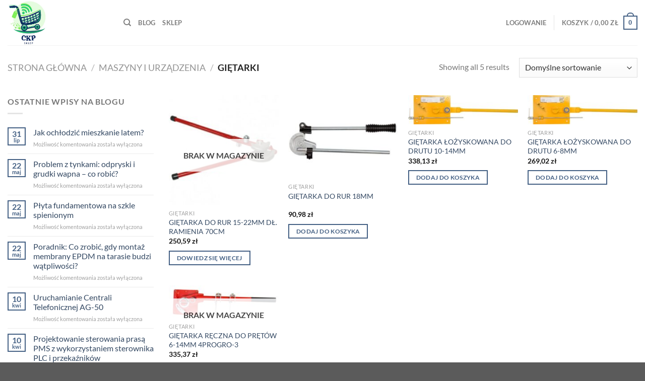

--- FILE ---
content_type: text/html; charset=UTF-8
request_url: https://ckp.bedzin.pl/product-category/maszyny-i-urzadzenia/gietarki/
body_size: 66010
content:
<!DOCTYPE html>
<html lang="pl-PL" class="loading-site no-js">
<head>
	<meta charset="UTF-8" />
	<link rel="profile" href="https://gmpg.org/xfn/11" />
	<link rel="pingback" href="https://ckp.bedzin.pl/xmlrpc.php" />

	<script>(function(html){html.className = html.className.replace(/\bno-js\b/,'js')})(document.documentElement);</script>
<meta name='robots' content='index, follow, max-image-preview:large, max-snippet:-1, max-video-preview:-1' />
<meta name="viewport" content="width=device-width, initial-scale=1" />
	<!-- This site is optimized with the Yoast SEO plugin v25.7 - https://yoast.com/wordpress/plugins/seo/ -->
	<title>Archiwa GIĘTARKI - Sklep internetowy - będzin</title>
	<link rel="canonical" href="https://ckp.bedzin.pl/product-category/maszyny-i-urzadzenia/gietarki/" />
	<meta property="og:locale" content="pl_PL" />
	<meta property="og:type" content="article" />
	<meta property="og:title" content="Archiwa GIĘTARKI - Sklep internetowy - będzin" />
	<meta property="og:url" content="https://ckp.bedzin.pl/product-category/maszyny-i-urzadzenia/gietarki/" />
	<meta property="og:site_name" content="Sklep internetowy" />
	<meta name="twitter:card" content="summary_large_image" />
	<script type="application/ld+json" class="yoast-schema-graph">{"@context":"https://schema.org","@graph":[{"@type":"CollectionPage","@id":"https://ckp.bedzin.pl/product-category/maszyny-i-urzadzenia/gietarki/","url":"https://ckp.bedzin.pl/product-category/maszyny-i-urzadzenia/gietarki/","name":"Archiwa GIĘTARKI - Sklep internetowy - będzin","isPartOf":{"@id":"https://ckp.bedzin.pl/#website"},"primaryImageOfPage":{"@id":"https://ckp.bedzin.pl/product-category/maszyny-i-urzadzenia/gietarki/#primaryimage"},"image":{"@id":"https://ckp.bedzin.pl/product-category/maszyny-i-urzadzenia/gietarki/#primaryimage"},"thumbnailUrl":"https://ckp.bedzin.pl/wp-content/uploads/2023/10/ART_WZR_278698.jpg","breadcrumb":{"@id":"https://ckp.bedzin.pl/product-category/maszyny-i-urzadzenia/gietarki/#breadcrumb"},"inLanguage":"pl-PL"},{"@type":"ImageObject","inLanguage":"pl-PL","@id":"https://ckp.bedzin.pl/product-category/maszyny-i-urzadzenia/gietarki/#primaryimage","url":"https://ckp.bedzin.pl/wp-content/uploads/2023/10/ART_WZR_278698.jpg","contentUrl":"https://ckp.bedzin.pl/wp-content/uploads/2023/10/ART_WZR_278698.jpg","width":351,"height":351},{"@type":"BreadcrumbList","@id":"https://ckp.bedzin.pl/product-category/maszyny-i-urzadzenia/gietarki/#breadcrumb","itemListElement":[{"@type":"ListItem","position":1,"name":"Strona główna","item":"https://ckp.bedzin.pl/"},{"@type":"ListItem","position":2,"name":"MASZYNY I URZĄDZENIA","item":"https://ckp.bedzin.pl/product-category/maszyny-i-urzadzenia/"},{"@type":"ListItem","position":3,"name":"GIĘTARKI"}]},{"@type":"WebSite","@id":"https://ckp.bedzin.pl/#website","url":"https://ckp.bedzin.pl/","name":"Sklep internetowy","description":"SKLEP DEMONSTRACYJNY z OFERTĄ UNIMET.pl","potentialAction":[{"@type":"SearchAction","target":{"@type":"EntryPoint","urlTemplate":"https://ckp.bedzin.pl/?s={search_term_string}"},"query-input":{"@type":"PropertyValueSpecification","valueRequired":true,"valueName":"search_term_string"}}],"inLanguage":"pl-PL"}]}</script>
	<!-- / Yoast SEO plugin. -->


<link rel='dns-prefetch' href='//www.googletagmanager.com' />
<link rel='prefetch' href='https://ckp.bedzin.pl/wp-content/themes/flatsome/assets/js/flatsome.js?ver=51d1c732cb1803d92751' />
<link rel='prefetch' href='https://ckp.bedzin.pl/wp-content/themes/flatsome/assets/js/chunk.slider.js?ver=3.19.3' />
<link rel='prefetch' href='https://ckp.bedzin.pl/wp-content/themes/flatsome/assets/js/chunk.popups.js?ver=3.19.3' />
<link rel='prefetch' href='https://ckp.bedzin.pl/wp-content/themes/flatsome/assets/js/chunk.tooltips.js?ver=3.19.3' />
<link rel='prefetch' href='https://ckp.bedzin.pl/wp-content/themes/flatsome/assets/js/woocommerce.js?ver=60a299668ea84c875077' />
<style id='wp-img-auto-sizes-contain-inline-css' type='text/css'>
img:is([sizes=auto i],[sizes^="auto," i]){contain-intrinsic-size:3000px 1500px}
/*# sourceURL=wp-img-auto-sizes-contain-inline-css */
</style>
<style id='wp-emoji-styles-inline-css' type='text/css'>

	img.wp-smiley, img.emoji {
		display: inline !important;
		border: none !important;
		box-shadow: none !important;
		height: 1em !important;
		width: 1em !important;
		margin: 0 0.07em !important;
		vertical-align: -0.1em !important;
		background: none !important;
		padding: 0 !important;
	}
/*# sourceURL=wp-emoji-styles-inline-css */
</style>
<link rel='stylesheet' id='dashicons-css' href='https://ckp.bedzin.pl/wp-includes/css/dashicons.min.css?ver=6.9' type='text/css' media='all' />
<link rel='stylesheet' id='admin-bar-css' href='https://ckp.bedzin.pl/wp-includes/css/admin-bar.min.css?ver=6.9' type='text/css' media='all' />
<style id='admin-bar-inline-css' type='text/css'>

    /* Hide CanvasJS credits for P404 charts specifically */
    #p404RedirectChart .canvasjs-chart-credit {
        display: none !important;
    }
    
    #p404RedirectChart canvas {
        border-radius: 6px;
    }

    .p404-redirect-adminbar-weekly-title {
        font-weight: bold;
        font-size: 14px;
        color: #fff;
        margin-bottom: 6px;
    }

    #wpadminbar #wp-admin-bar-p404_free_top_button .ab-icon:before {
        content: "\f103";
        color: #dc3545;
        top: 3px;
    }
    
    #wp-admin-bar-p404_free_top_button .ab-item {
        min-width: 80px !important;
        padding: 0px !important;
    }
    
    /* Ensure proper positioning and z-index for P404 dropdown */
    .p404-redirect-adminbar-dropdown-wrap { 
        min-width: 0; 
        padding: 0;
        position: static !important;
    }
    
    #wpadminbar #wp-admin-bar-p404_free_top_button_dropdown {
        position: static !important;
    }
    
    #wpadminbar #wp-admin-bar-p404_free_top_button_dropdown .ab-item {
        padding: 0 !important;
        margin: 0 !important;
    }
    
    .p404-redirect-dropdown-container {
        min-width: 340px;
        padding: 18px 18px 12px 18px;
        background: #23282d !important;
        color: #fff;
        border-radius: 12px;
        box-shadow: 0 8px 32px rgba(0,0,0,0.25);
        margin-top: 10px;
        position: relative !important;
        z-index: 999999 !important;
        display: block !important;
        border: 1px solid #444;
    }
    
    /* Ensure P404 dropdown appears on hover */
    #wpadminbar #wp-admin-bar-p404_free_top_button .p404-redirect-dropdown-container { 
        display: none !important;
    }
    
    #wpadminbar #wp-admin-bar-p404_free_top_button:hover .p404-redirect-dropdown-container { 
        display: block !important;
    }
    
    #wpadminbar #wp-admin-bar-p404_free_top_button:hover #wp-admin-bar-p404_free_top_button_dropdown .p404-redirect-dropdown-container {
        display: block !important;
    }
    
    .p404-redirect-card {
        background: #2c3338;
        border-radius: 8px;
        padding: 18px 18px 12px 18px;
        box-shadow: 0 2px 8px rgba(0,0,0,0.07);
        display: flex;
        flex-direction: column;
        align-items: flex-start;
        border: 1px solid #444;
    }
    
    .p404-redirect-btn {
        display: inline-block;
        background: #dc3545;
        color: #fff !important;
        font-weight: bold;
        padding: 5px 22px;
        border-radius: 8px;
        text-decoration: none;
        font-size: 17px;
        transition: background 0.2s, box-shadow 0.2s;
        margin-top: 8px;
        box-shadow: 0 2px 8px rgba(220,53,69,0.15);
        text-align: center;
        line-height: 1.6;
    }
    
    .p404-redirect-btn:hover {
        background: #c82333;
        color: #fff !important;
        box-shadow: 0 4px 16px rgba(220,53,69,0.25);
    }
    
    /* Prevent conflicts with other admin bar dropdowns */
    #wpadminbar .ab-top-menu > li:hover > .ab-item,
    #wpadminbar .ab-top-menu > li.hover > .ab-item {
        z-index: auto;
    }
    
    #wpadminbar #wp-admin-bar-p404_free_top_button:hover > .ab-item {
        z-index: 999998 !important;
    }
    
/*# sourceURL=admin-bar-inline-css */
</style>
<link rel='stylesheet' id='simple-banner-style-css' href='https://ckp.bedzin.pl/wp-content/plugins/simple-banner/simple-banner.css?ver=3.0.10' type='text/css' media='all' />
<link rel='stylesheet' id='trwca-style-css' href='https://ckp.bedzin.pl/wp-content/plugins/woocommerce-category-accordion/assets/css/trwca-style.min.css?ver=1.0' type='text/css' media='all' />
<link rel='stylesheet' id='icon-font-css' href='https://ckp.bedzin.pl/wp-content/plugins/woocommerce-category-accordion/assets/css/font-awesome.min.css?ver=1.0' type='text/css' media='all' />
<style id='woocommerce-inline-inline-css' type='text/css'>
.woocommerce form .form-row .required { visibility: visible; }
/*# sourceURL=woocommerce-inline-inline-css */
</style>
<link rel='stylesheet' id='wt-woocommerce-related-products-css' href='https://ckp.bedzin.pl/wp-content/plugins/wt-woocommerce-related-products/public/css/custom-related-products-public.css?ver=1.7.3' type='text/css' media='all' />
<link rel='stylesheet' id='carousel-css-css' href='https://ckp.bedzin.pl/wp-content/plugins/wt-woocommerce-related-products/public/css/owl.carousel.min.css?ver=1.7.3' type='text/css' media='all' />
<link rel='stylesheet' id='carousel-theme-css-css' href='https://ckp.bedzin.pl/wp-content/plugins/wt-woocommerce-related-products/public/css/owl.theme.default.min.css?ver=1.7.3' type='text/css' media='all' />
<link rel='stylesheet' id='wpb_wmca_accordion_style-css' href='https://ckp.bedzin.pl/wp-content/plugins/wpb-accordion-menu-or-category/assets/css/wpb_wmca_style.css?ver=1.0' type='text/css' media='all' />
<link rel='stylesheet' id='brands-styles-css' href='https://ckp.bedzin.pl/wp-content/plugins/woocommerce/assets/css/brands.css?ver=10.1.3' type='text/css' media='all' />
<link rel='stylesheet' id='flatsome-ninjaforms-css' href='https://ckp.bedzin.pl/wp-content/themes/flatsome/inc/integrations/ninjaforms/ninjaforms.css?ver=3.19.3' type='text/css' media='all' />
<link rel='stylesheet' id='flatsome-main-css' href='https://ckp.bedzin.pl/wp-content/themes/flatsome/assets/css/flatsome.css?ver=3.19.3' type='text/css' media='all' />
<style id='flatsome-main-inline-css' type='text/css'>
@font-face {
				font-family: "fl-icons";
				font-display: block;
				src: url(https://ckp.bedzin.pl/wp-content/themes/flatsome/assets/css/icons/fl-icons.eot?v=3.19.3);
				src:
					url(https://ckp.bedzin.pl/wp-content/themes/flatsome/assets/css/icons/fl-icons.eot#iefix?v=3.19.3) format("embedded-opentype"),
					url(https://ckp.bedzin.pl/wp-content/themes/flatsome/assets/css/icons/fl-icons.woff2?v=3.19.3) format("woff2"),
					url(https://ckp.bedzin.pl/wp-content/themes/flatsome/assets/css/icons/fl-icons.ttf?v=3.19.3) format("truetype"),
					url(https://ckp.bedzin.pl/wp-content/themes/flatsome/assets/css/icons/fl-icons.woff?v=3.19.3) format("woff"),
					url(https://ckp.bedzin.pl/wp-content/themes/flatsome/assets/css/icons/fl-icons.svg?v=3.19.3#fl-icons) format("svg");
			}
/*# sourceURL=flatsome-main-inline-css */
</style>
<link rel='stylesheet' id='flatsome-shop-css' href='https://ckp.bedzin.pl/wp-content/themes/flatsome/assets/css/flatsome-shop.css?ver=3.19.3' type='text/css' media='all' />
<link rel='stylesheet' id='flatsome-style-css' href='https://ckp.bedzin.pl/wp-content/themes/flatsome/style.css?ver=3.19.3' type='text/css' media='all' />
<script type="text/javascript" src="https://ckp.bedzin.pl/wp-includes/js/jquery/jquery.min.js?ver=3.7.1" id="jquery-core-js"></script>
<script type="text/javascript" src="https://ckp.bedzin.pl/wp-includes/js/jquery/jquery-migrate.min.js?ver=3.4.1" id="jquery-migrate-js"></script>
<script type="text/javascript" id="simple-banner-script-js-before">
/* <![CDATA[ */
const simpleBannerScriptParams = {"pro_version_enabled":false,"debug_mode":false,"id":132214,"version":"3.0.10","banner_params":[{"hide_simple_banner":false,"simple_banner_prepend_element":false,"simple_banner_position":false,"header_margin":false,"header_padding":false,"wp_body_open_enabled":false,"wp_body_open":true,"simple_banner_z_index":false,"simple_banner_text":false,"disabled_on_current_page":false,"disabled_pages_array":[],"is_current_page_a_post":false,"disabled_on_posts":false,"simple_banner_disabled_page_paths":false,"simple_banner_font_size":false,"simple_banner_color":false,"simple_banner_text_color":false,"simple_banner_link_color":false,"simple_banner_close_color":false,"simple_banner_custom_css":false,"simple_banner_scrolling_custom_css":false,"simple_banner_text_custom_css":false,"simple_banner_button_css":false,"site_custom_css":false,"keep_site_custom_css":false,"site_custom_js":false,"keep_site_custom_js":false,"close_button_enabled":false,"close_button_expiration":false,"close_button_cookie_set":false,"current_date":{"date":"2026-01-24 02:14:18.556976","timezone_type":3,"timezone":"UTC"},"start_date":{"date":"2026-01-24 02:14:18.556989","timezone_type":3,"timezone":"UTC"},"end_date":{"date":"2026-01-24 02:14:18.556994","timezone_type":3,"timezone":"UTC"},"simple_banner_start_after_date":false,"simple_banner_remove_after_date":false,"simple_banner_insert_inside_element":false}]}
//# sourceURL=simple-banner-script-js-before
/* ]]> */
</script>
<script type="text/javascript" src="https://ckp.bedzin.pl/wp-content/plugins/simple-banner/simple-banner.js?ver=3.0.10" id="simple-banner-script-js"></script>
<script type="text/javascript" src="https://ckp.bedzin.pl/wp-content/plugins/woocommerce-category-accordion/assets/js/trwca-script.min.js?ver=1.0" id="trwca_script-js"></script>
<script type="text/javascript" src="https://ckp.bedzin.pl/wp-content/plugins/woocommerce/assets/js/jquery-blockui/jquery.blockUI.min.js?ver=2.7.0-wc.10.1.3" id="jquery-blockui-js" data-wp-strategy="defer"></script>
<script type="text/javascript" id="wc-add-to-cart-js-extra">
/* <![CDATA[ */
var wc_add_to_cart_params = {"ajax_url":"/wp-admin/admin-ajax.php","wc_ajax_url":"/?wc-ajax=%%endpoint%%","i18n_view_cart":"Zobacz koszyk","cart_url":"https://ckp.bedzin.pl/koszyk/","is_cart":"","cart_redirect_after_add":"no"};
//# sourceURL=wc-add-to-cart-js-extra
/* ]]> */
</script>
<script type="text/javascript" src="https://ckp.bedzin.pl/wp-content/plugins/woocommerce/assets/js/frontend/add-to-cart.min.js?ver=10.1.3" id="wc-add-to-cart-js" defer="defer" data-wp-strategy="defer"></script>
<script type="text/javascript" src="https://ckp.bedzin.pl/wp-content/plugins/woocommerce/assets/js/js-cookie/js.cookie.min.js?ver=2.1.4-wc.10.1.3" id="js-cookie-js" data-wp-strategy="defer"></script>
<script type="text/javascript" src="https://ckp.bedzin.pl/wp-content/plugins/wt-woocommerce-related-products/public/js/custom-related-products-public.js?ver=1.7.3" id="wt-woocommerce-related-products-js"></script>
<script type="text/javascript" src="https://ckp.bedzin.pl/wp-content/plugins/wt-woocommerce-related-products/public/js/wt_owl_carousel.js?ver=1.7.3" id="wt-owl-js-js"></script>

<!-- Fragment znacznika Google (gtag.js) dodany przez Site Kit -->
<!-- Fragment Google Analytics dodany przez Site Kit -->
<script type="text/javascript" src="https://www.googletagmanager.com/gtag/js?id=GT-NNXPVTMQ" id="google_gtagjs-js" async></script>
<script type="text/javascript" id="google_gtagjs-js-after">
/* <![CDATA[ */
window.dataLayer = window.dataLayer || [];function gtag(){dataLayer.push(arguments);}
gtag("set","linker",{"domains":["ckp.bedzin.pl"]});
gtag("js", new Date());
gtag("set", "developer_id.dZTNiMT", true);
gtag("config", "GT-NNXPVTMQ");
//# sourceURL=google_gtagjs-js-after
/* ]]> */
</script>
<link rel="https://api.w.org/" href="https://ckp.bedzin.pl/wp-json/" /><link rel="alternate" title="JSON" type="application/json" href="https://ckp.bedzin.pl/wp-json/wp/v2/product_cat/1752" /><link rel="EditURI" type="application/rsd+xml" title="RSD" href="https://ckp.bedzin.pl/xmlrpc.php?rsd" />
<meta name="generator" content="WordPress 6.9" />
<meta name="generator" content="WooCommerce 10.1.3" />
<!-- start Simple Custom CSS and JS -->
<style type="text/css">
.footer-credits-text {
    padding: 20px 0;
    color: #fff;
	display:none!important;
}</style>
<!-- end Simple Custom CSS and JS -->
<meta name="generator" content="Site Kit by Google 1.159.0" /><style id="simple-banner-background-color" type="text/css">.simple-banner{background: #024985;}</style><style id="simple-banner-text-color" type="text/css">.simple-banner .simple-banner-text{color: #ffffff;}</style><style id="simple-banner-link-color" type="text/css">.simple-banner .simple-banner-text a{color:#f16521;}</style><style id="simple-banner-z-index" type="text/css">.simple-banner{z-index: 99999;}</style><style id="simple-banner-site-custom-css-dummy" type="text/css"></style><script id="simple-banner-site-custom-js-dummy" type="text/javascript"></script>	<noscript><style>.woocommerce-product-gallery{ opacity: 1 !important; }</style></noscript>
	<style id="custom-css" type="text/css">:root {--primary-color: #446084;--fs-color-primary: #446084;--fs-color-secondary: #d26e4b;--fs-color-success: #7a9c59;--fs-color-alert: #b20000;--fs-experimental-link-color: #334862;--fs-experimental-link-color-hover: #111;}.tooltipster-base {--tooltip-color: #fff;--tooltip-bg-color: #000;}.off-canvas-right .mfp-content, .off-canvas-left .mfp-content {--drawer-width: 300px;}.off-canvas .mfp-content.off-canvas-cart {--drawer-width: 360px;}.container-width, .full-width .ubermenu-nav, .container, .row{max-width: 1550px}.row.row-collapse{max-width: 1520px}.row.row-small{max-width: 1542.5px}.row.row-large{max-width: 1580px}.header-main{height: 90px}#logo img{max-height: 90px}#logo{width:200px;}.header-top{min-height: 30px}.transparent .header-main{height: 90px}.transparent #logo img{max-height: 90px}.has-transparent + .page-title:first-of-type,.has-transparent + #main > .page-title,.has-transparent + #main > div > .page-title,.has-transparent + #main .page-header-wrapper:first-of-type .page-title{padding-top: 90px;}.header.show-on-scroll,.stuck .header-main{height:70px!important}.stuck #logo img{max-height: 70px!important}.header-bottom {background-color: #f1f1f1}@media (max-width: 549px) {.header-main{height: 70px}#logo img{max-height: 70px}}body{font-family: Lato, sans-serif;}body {font-weight: 400;font-style: normal;}.nav > li > a {font-family: Lato, sans-serif;}.mobile-sidebar-levels-2 .nav > li > ul > li > a {font-family: Lato, sans-serif;}.nav > li > a,.mobile-sidebar-levels-2 .nav > li > ul > li > a {font-weight: 700;font-style: normal;}h1,h2,h3,h4,h5,h6,.heading-font, .off-canvas-center .nav-sidebar.nav-vertical > li > a{font-family: Lato, sans-serif;}h1,h2,h3,h4,h5,h6,.heading-font,.banner h1,.banner h2 {font-weight: 700;font-style: normal;}.alt-font{font-family: "Dancing Script", sans-serif;}.alt-font {font-weight: 400!important;font-style: normal!important;}@media screen and (min-width: 550px){.products .box-vertical .box-image{min-width: 247px!important;width: 247px!important;}}.nav-vertical-fly-out > li + li {border-top-width: 1px; border-top-style: solid;}.label-new.menu-item > a:after{content:"New";}.label-hot.menu-item > a:after{content:"Hot";}.label-sale.menu-item > a:after{content:"Sale";}.label-popular.menu-item > a:after{content:"Popular";}</style><style id="kirki-inline-styles">/* latin-ext */
@font-face {
  font-family: 'Lato';
  font-style: normal;
  font-weight: 400;
  font-display: swap;
  src: url(https://ckp.bedzin.pl/wp-content/fonts/lato/S6uyw4BMUTPHjxAwXjeu.woff2) format('woff2');
  unicode-range: U+0100-02BA, U+02BD-02C5, U+02C7-02CC, U+02CE-02D7, U+02DD-02FF, U+0304, U+0308, U+0329, U+1D00-1DBF, U+1E00-1E9F, U+1EF2-1EFF, U+2020, U+20A0-20AB, U+20AD-20C0, U+2113, U+2C60-2C7F, U+A720-A7FF;
}
/* latin */
@font-face {
  font-family: 'Lato';
  font-style: normal;
  font-weight: 400;
  font-display: swap;
  src: url(https://ckp.bedzin.pl/wp-content/fonts/lato/S6uyw4BMUTPHjx4wXg.woff2) format('woff2');
  unicode-range: U+0000-00FF, U+0131, U+0152-0153, U+02BB-02BC, U+02C6, U+02DA, U+02DC, U+0304, U+0308, U+0329, U+2000-206F, U+20AC, U+2122, U+2191, U+2193, U+2212, U+2215, U+FEFF, U+FFFD;
}
/* latin-ext */
@font-face {
  font-family: 'Lato';
  font-style: normal;
  font-weight: 700;
  font-display: swap;
  src: url(https://ckp.bedzin.pl/wp-content/fonts/lato/S6u9w4BMUTPHh6UVSwaPGR_p.woff2) format('woff2');
  unicode-range: U+0100-02BA, U+02BD-02C5, U+02C7-02CC, U+02CE-02D7, U+02DD-02FF, U+0304, U+0308, U+0329, U+1D00-1DBF, U+1E00-1E9F, U+1EF2-1EFF, U+2020, U+20A0-20AB, U+20AD-20C0, U+2113, U+2C60-2C7F, U+A720-A7FF;
}
/* latin */
@font-face {
  font-family: 'Lato';
  font-style: normal;
  font-weight: 700;
  font-display: swap;
  src: url(https://ckp.bedzin.pl/wp-content/fonts/lato/S6u9w4BMUTPHh6UVSwiPGQ.woff2) format('woff2');
  unicode-range: U+0000-00FF, U+0131, U+0152-0153, U+02BB-02BC, U+02C6, U+02DA, U+02DC, U+0304, U+0308, U+0329, U+2000-206F, U+20AC, U+2122, U+2191, U+2193, U+2212, U+2215, U+FEFF, U+FFFD;
}/* vietnamese */
@font-face {
  font-family: 'Dancing Script';
  font-style: normal;
  font-weight: 400;
  font-display: swap;
  src: url(https://ckp.bedzin.pl/wp-content/fonts/dancing-script/If2cXTr6YS-zF4S-kcSWSVi_sxjsohD9F50Ruu7BMSo3Rep8ltA.woff2) format('woff2');
  unicode-range: U+0102-0103, U+0110-0111, U+0128-0129, U+0168-0169, U+01A0-01A1, U+01AF-01B0, U+0300-0301, U+0303-0304, U+0308-0309, U+0323, U+0329, U+1EA0-1EF9, U+20AB;
}
/* latin-ext */
@font-face {
  font-family: 'Dancing Script';
  font-style: normal;
  font-weight: 400;
  font-display: swap;
  src: url(https://ckp.bedzin.pl/wp-content/fonts/dancing-script/If2cXTr6YS-zF4S-kcSWSVi_sxjsohD9F50Ruu7BMSo3ROp8ltA.woff2) format('woff2');
  unicode-range: U+0100-02BA, U+02BD-02C5, U+02C7-02CC, U+02CE-02D7, U+02DD-02FF, U+0304, U+0308, U+0329, U+1D00-1DBF, U+1E00-1E9F, U+1EF2-1EFF, U+2020, U+20A0-20AB, U+20AD-20C0, U+2113, U+2C60-2C7F, U+A720-A7FF;
}
/* latin */
@font-face {
  font-family: 'Dancing Script';
  font-style: normal;
  font-weight: 400;
  font-display: swap;
  src: url(https://ckp.bedzin.pl/wp-content/fonts/dancing-script/If2cXTr6YS-zF4S-kcSWSVi_sxjsohD9F50Ruu7BMSo3Sup8.woff2) format('woff2');
  unicode-range: U+0000-00FF, U+0131, U+0152-0153, U+02BB-02BC, U+02C6, U+02DA, U+02DC, U+0304, U+0308, U+0329, U+2000-206F, U+20AC, U+2122, U+2191, U+2193, U+2212, U+2215, U+FEFF, U+FFFD;
}</style><link rel='stylesheet' id='wc-blocks-style-css' href='https://ckp.bedzin.pl/wp-content/plugins/woocommerce/assets/client/blocks/wc-blocks.css?ver=wc-10.1.3' type='text/css' media='all' />
<style id='global-styles-inline-css' type='text/css'>
:root{--wp--preset--aspect-ratio--square: 1;--wp--preset--aspect-ratio--4-3: 4/3;--wp--preset--aspect-ratio--3-4: 3/4;--wp--preset--aspect-ratio--3-2: 3/2;--wp--preset--aspect-ratio--2-3: 2/3;--wp--preset--aspect-ratio--16-9: 16/9;--wp--preset--aspect-ratio--9-16: 9/16;--wp--preset--color--black: #000000;--wp--preset--color--cyan-bluish-gray: #abb8c3;--wp--preset--color--white: #ffffff;--wp--preset--color--pale-pink: #f78da7;--wp--preset--color--vivid-red: #cf2e2e;--wp--preset--color--luminous-vivid-orange: #ff6900;--wp--preset--color--luminous-vivid-amber: #fcb900;--wp--preset--color--light-green-cyan: #7bdcb5;--wp--preset--color--vivid-green-cyan: #00d084;--wp--preset--color--pale-cyan-blue: #8ed1fc;--wp--preset--color--vivid-cyan-blue: #0693e3;--wp--preset--color--vivid-purple: #9b51e0;--wp--preset--color--primary: #446084;--wp--preset--color--secondary: #d26e4b;--wp--preset--color--success: #7a9c59;--wp--preset--color--alert: #b20000;--wp--preset--gradient--vivid-cyan-blue-to-vivid-purple: linear-gradient(135deg,rgb(6,147,227) 0%,rgb(155,81,224) 100%);--wp--preset--gradient--light-green-cyan-to-vivid-green-cyan: linear-gradient(135deg,rgb(122,220,180) 0%,rgb(0,208,130) 100%);--wp--preset--gradient--luminous-vivid-amber-to-luminous-vivid-orange: linear-gradient(135deg,rgb(252,185,0) 0%,rgb(255,105,0) 100%);--wp--preset--gradient--luminous-vivid-orange-to-vivid-red: linear-gradient(135deg,rgb(255,105,0) 0%,rgb(207,46,46) 100%);--wp--preset--gradient--very-light-gray-to-cyan-bluish-gray: linear-gradient(135deg,rgb(238,238,238) 0%,rgb(169,184,195) 100%);--wp--preset--gradient--cool-to-warm-spectrum: linear-gradient(135deg,rgb(74,234,220) 0%,rgb(151,120,209) 20%,rgb(207,42,186) 40%,rgb(238,44,130) 60%,rgb(251,105,98) 80%,rgb(254,248,76) 100%);--wp--preset--gradient--blush-light-purple: linear-gradient(135deg,rgb(255,206,236) 0%,rgb(152,150,240) 100%);--wp--preset--gradient--blush-bordeaux: linear-gradient(135deg,rgb(254,205,165) 0%,rgb(254,45,45) 50%,rgb(107,0,62) 100%);--wp--preset--gradient--luminous-dusk: linear-gradient(135deg,rgb(255,203,112) 0%,rgb(199,81,192) 50%,rgb(65,88,208) 100%);--wp--preset--gradient--pale-ocean: linear-gradient(135deg,rgb(255,245,203) 0%,rgb(182,227,212) 50%,rgb(51,167,181) 100%);--wp--preset--gradient--electric-grass: linear-gradient(135deg,rgb(202,248,128) 0%,rgb(113,206,126) 100%);--wp--preset--gradient--midnight: linear-gradient(135deg,rgb(2,3,129) 0%,rgb(40,116,252) 100%);--wp--preset--font-size--small: 13px;--wp--preset--font-size--medium: 20px;--wp--preset--font-size--large: 36px;--wp--preset--font-size--x-large: 42px;--wp--preset--spacing--20: 0.44rem;--wp--preset--spacing--30: 0.67rem;--wp--preset--spacing--40: 1rem;--wp--preset--spacing--50: 1.5rem;--wp--preset--spacing--60: 2.25rem;--wp--preset--spacing--70: 3.38rem;--wp--preset--spacing--80: 5.06rem;--wp--preset--shadow--natural: 6px 6px 9px rgba(0, 0, 0, 0.2);--wp--preset--shadow--deep: 12px 12px 50px rgba(0, 0, 0, 0.4);--wp--preset--shadow--sharp: 6px 6px 0px rgba(0, 0, 0, 0.2);--wp--preset--shadow--outlined: 6px 6px 0px -3px rgb(255, 255, 255), 6px 6px rgb(0, 0, 0);--wp--preset--shadow--crisp: 6px 6px 0px rgb(0, 0, 0);}:where(body) { margin: 0; }.wp-site-blocks > .alignleft { float: left; margin-right: 2em; }.wp-site-blocks > .alignright { float: right; margin-left: 2em; }.wp-site-blocks > .aligncenter { justify-content: center; margin-left: auto; margin-right: auto; }:where(.is-layout-flex){gap: 0.5em;}:where(.is-layout-grid){gap: 0.5em;}.is-layout-flow > .alignleft{float: left;margin-inline-start: 0;margin-inline-end: 2em;}.is-layout-flow > .alignright{float: right;margin-inline-start: 2em;margin-inline-end: 0;}.is-layout-flow > .aligncenter{margin-left: auto !important;margin-right: auto !important;}.is-layout-constrained > .alignleft{float: left;margin-inline-start: 0;margin-inline-end: 2em;}.is-layout-constrained > .alignright{float: right;margin-inline-start: 2em;margin-inline-end: 0;}.is-layout-constrained > .aligncenter{margin-left: auto !important;margin-right: auto !important;}.is-layout-constrained > :where(:not(.alignleft):not(.alignright):not(.alignfull)){margin-left: auto !important;margin-right: auto !important;}body .is-layout-flex{display: flex;}.is-layout-flex{flex-wrap: wrap;align-items: center;}.is-layout-flex > :is(*, div){margin: 0;}body .is-layout-grid{display: grid;}.is-layout-grid > :is(*, div){margin: 0;}body{padding-top: 0px;padding-right: 0px;padding-bottom: 0px;padding-left: 0px;}a:where(:not(.wp-element-button)){text-decoration: none;}:root :where(.wp-element-button, .wp-block-button__link){background-color: #32373c;border-width: 0;color: #fff;font-family: inherit;font-size: inherit;font-style: inherit;font-weight: inherit;letter-spacing: inherit;line-height: inherit;padding-top: calc(0.667em + 2px);padding-right: calc(1.333em + 2px);padding-bottom: calc(0.667em + 2px);padding-left: calc(1.333em + 2px);text-decoration: none;text-transform: inherit;}.has-black-color{color: var(--wp--preset--color--black) !important;}.has-cyan-bluish-gray-color{color: var(--wp--preset--color--cyan-bluish-gray) !important;}.has-white-color{color: var(--wp--preset--color--white) !important;}.has-pale-pink-color{color: var(--wp--preset--color--pale-pink) !important;}.has-vivid-red-color{color: var(--wp--preset--color--vivid-red) !important;}.has-luminous-vivid-orange-color{color: var(--wp--preset--color--luminous-vivid-orange) !important;}.has-luminous-vivid-amber-color{color: var(--wp--preset--color--luminous-vivid-amber) !important;}.has-light-green-cyan-color{color: var(--wp--preset--color--light-green-cyan) !important;}.has-vivid-green-cyan-color{color: var(--wp--preset--color--vivid-green-cyan) !important;}.has-pale-cyan-blue-color{color: var(--wp--preset--color--pale-cyan-blue) !important;}.has-vivid-cyan-blue-color{color: var(--wp--preset--color--vivid-cyan-blue) !important;}.has-vivid-purple-color{color: var(--wp--preset--color--vivid-purple) !important;}.has-primary-color{color: var(--wp--preset--color--primary) !important;}.has-secondary-color{color: var(--wp--preset--color--secondary) !important;}.has-success-color{color: var(--wp--preset--color--success) !important;}.has-alert-color{color: var(--wp--preset--color--alert) !important;}.has-black-background-color{background-color: var(--wp--preset--color--black) !important;}.has-cyan-bluish-gray-background-color{background-color: var(--wp--preset--color--cyan-bluish-gray) !important;}.has-white-background-color{background-color: var(--wp--preset--color--white) !important;}.has-pale-pink-background-color{background-color: var(--wp--preset--color--pale-pink) !important;}.has-vivid-red-background-color{background-color: var(--wp--preset--color--vivid-red) !important;}.has-luminous-vivid-orange-background-color{background-color: var(--wp--preset--color--luminous-vivid-orange) !important;}.has-luminous-vivid-amber-background-color{background-color: var(--wp--preset--color--luminous-vivid-amber) !important;}.has-light-green-cyan-background-color{background-color: var(--wp--preset--color--light-green-cyan) !important;}.has-vivid-green-cyan-background-color{background-color: var(--wp--preset--color--vivid-green-cyan) !important;}.has-pale-cyan-blue-background-color{background-color: var(--wp--preset--color--pale-cyan-blue) !important;}.has-vivid-cyan-blue-background-color{background-color: var(--wp--preset--color--vivid-cyan-blue) !important;}.has-vivid-purple-background-color{background-color: var(--wp--preset--color--vivid-purple) !important;}.has-primary-background-color{background-color: var(--wp--preset--color--primary) !important;}.has-secondary-background-color{background-color: var(--wp--preset--color--secondary) !important;}.has-success-background-color{background-color: var(--wp--preset--color--success) !important;}.has-alert-background-color{background-color: var(--wp--preset--color--alert) !important;}.has-black-border-color{border-color: var(--wp--preset--color--black) !important;}.has-cyan-bluish-gray-border-color{border-color: var(--wp--preset--color--cyan-bluish-gray) !important;}.has-white-border-color{border-color: var(--wp--preset--color--white) !important;}.has-pale-pink-border-color{border-color: var(--wp--preset--color--pale-pink) !important;}.has-vivid-red-border-color{border-color: var(--wp--preset--color--vivid-red) !important;}.has-luminous-vivid-orange-border-color{border-color: var(--wp--preset--color--luminous-vivid-orange) !important;}.has-luminous-vivid-amber-border-color{border-color: var(--wp--preset--color--luminous-vivid-amber) !important;}.has-light-green-cyan-border-color{border-color: var(--wp--preset--color--light-green-cyan) !important;}.has-vivid-green-cyan-border-color{border-color: var(--wp--preset--color--vivid-green-cyan) !important;}.has-pale-cyan-blue-border-color{border-color: var(--wp--preset--color--pale-cyan-blue) !important;}.has-vivid-cyan-blue-border-color{border-color: var(--wp--preset--color--vivid-cyan-blue) !important;}.has-vivid-purple-border-color{border-color: var(--wp--preset--color--vivid-purple) !important;}.has-primary-border-color{border-color: var(--wp--preset--color--primary) !important;}.has-secondary-border-color{border-color: var(--wp--preset--color--secondary) !important;}.has-success-border-color{border-color: var(--wp--preset--color--success) !important;}.has-alert-border-color{border-color: var(--wp--preset--color--alert) !important;}.has-vivid-cyan-blue-to-vivid-purple-gradient-background{background: var(--wp--preset--gradient--vivid-cyan-blue-to-vivid-purple) !important;}.has-light-green-cyan-to-vivid-green-cyan-gradient-background{background: var(--wp--preset--gradient--light-green-cyan-to-vivid-green-cyan) !important;}.has-luminous-vivid-amber-to-luminous-vivid-orange-gradient-background{background: var(--wp--preset--gradient--luminous-vivid-amber-to-luminous-vivid-orange) !important;}.has-luminous-vivid-orange-to-vivid-red-gradient-background{background: var(--wp--preset--gradient--luminous-vivid-orange-to-vivid-red) !important;}.has-very-light-gray-to-cyan-bluish-gray-gradient-background{background: var(--wp--preset--gradient--very-light-gray-to-cyan-bluish-gray) !important;}.has-cool-to-warm-spectrum-gradient-background{background: var(--wp--preset--gradient--cool-to-warm-spectrum) !important;}.has-blush-light-purple-gradient-background{background: var(--wp--preset--gradient--blush-light-purple) !important;}.has-blush-bordeaux-gradient-background{background: var(--wp--preset--gradient--blush-bordeaux) !important;}.has-luminous-dusk-gradient-background{background: var(--wp--preset--gradient--luminous-dusk) !important;}.has-pale-ocean-gradient-background{background: var(--wp--preset--gradient--pale-ocean) !important;}.has-electric-grass-gradient-background{background: var(--wp--preset--gradient--electric-grass) !important;}.has-midnight-gradient-background{background: var(--wp--preset--gradient--midnight) !important;}.has-small-font-size{font-size: var(--wp--preset--font-size--small) !important;}.has-medium-font-size{font-size: var(--wp--preset--font-size--medium) !important;}.has-large-font-size{font-size: var(--wp--preset--font-size--large) !important;}.has-x-large-font-size{font-size: var(--wp--preset--font-size--x-large) !important;}
/*# sourceURL=global-styles-inline-css */
</style>
</head>

<body class="archive tax-product_cat term-gietarki term-1752 wp-theme-flatsome theme-flatsome woocommerce woocommerce-page woocommerce-no-js lightbox nav-dropdown-has-arrow nav-dropdown-has-shadow nav-dropdown-has-border">


<a class="skip-link screen-reader-text" href="#main">Skip to content</a>

<div id="wrapper">

	
	<header id="header" class="header has-sticky sticky-jump">
		<div class="header-wrapper">
			<div id="masthead" class="header-main ">
      <div class="header-inner flex-row container logo-left medium-logo-center" role="navigation">

          <!-- Logo -->
          <div id="logo" class="flex-col logo">
            
<!-- Header logo -->
<a href="https://ckp.bedzin.pl/" title="Sklep internetowy - SKLEP DEMONSTRACYJNY z OFERTĄ UNIMET.pl" rel="home">
		<img width="326" height="353" src="https://ckp.bedzin.pl/wp-content/uploads/2024/10/ckplogo.jpg" class="header_logo header-logo" alt="Sklep internetowy"/><img  width="326" height="353" src="https://ckp.bedzin.pl/wp-content/uploads/2024/10/ckplogo.jpg" class="header-logo-dark" alt="Sklep internetowy"/></a>
          </div>

          <!-- Mobile Left Elements -->
          <div class="flex-col show-for-medium flex-left">
            <ul class="mobile-nav nav nav-left ">
              <li class="nav-icon has-icon">
  		<a href="#" data-open="#main-menu" data-pos="left" data-bg="main-menu-overlay" data-color="" class="is-small" aria-label="Menu" aria-controls="main-menu" aria-expanded="false">

		  <i class="icon-menu" ></i>
		  		</a>
	</li>
            </ul>
          </div>

          <!-- Left Elements -->
          <div class="flex-col hide-for-medium flex-left
            flex-grow">
            <ul class="header-nav header-nav-main nav nav-left  nav-uppercase" >
              <li class="header-search header-search-dropdown has-icon has-dropdown menu-item-has-children">
		<a href="#" aria-label="Szukaj" class="is-small"><i class="icon-search" ></i></a>
		<ul class="nav-dropdown nav-dropdown-default">
	 	<li class="header-search-form search-form html relative has-icon">
	<div class="header-search-form-wrapper">
		<div class="searchform-wrapper ux-search-box relative is-normal"><form role="search" method="get" class="searchform" action="https://ckp.bedzin.pl/">
	<div class="flex-row relative">
						<div class="flex-col flex-grow">
			<label class="screen-reader-text" for="woocommerce-product-search-field-0">Szukaj:</label>
			<input type="search" id="woocommerce-product-search-field-0" class="search-field mb-0" placeholder="Szukaj&hellip;" value="" name="s" />
			<input type="hidden" name="post_type" value="product" />
					</div>
		<div class="flex-col">
			<button type="submit" value="Szukaj" class="ux-search-submit submit-button secondary button  icon mb-0" aria-label="Submit">
				<i class="icon-search" ></i>			</button>
		</div>
	</div>
	<div class="live-search-results text-left z-top"></div>
</form>
</div>	</div>
</li>
	</ul>
</li>
<li id="menu-item-255414" class="menu-item menu-item-type-post_type menu-item-object-page menu-item-255414 menu-item-design-default"><a href="https://ckp.bedzin.pl/blog/" class="nav-top-link">BLOG</a></li>
<li id="menu-item-255463" class="menu-item menu-item-type-post_type menu-item-object-page menu-item-255463 menu-item-design-default"><a href="https://ckp.bedzin.pl/sklep/" class="nav-top-link">SKLEP</a></li>
            </ul>
          </div>

          <!-- Right Elements -->
          <div class="flex-col hide-for-medium flex-right">
            <ul class="header-nav header-nav-main nav nav-right  nav-uppercase">
              
<li class="account-item has-icon" >

	<a href="https://ckp.bedzin.pl/moje-konto/" class="nav-top-link nav-top-not-logged-in is-small" title="Logowanie" data-open="#login-form-popup" >
					<span>
			Logowanie			</span>
				</a>




</li>
<li class="header-divider"></li><li class="cart-item has-icon has-dropdown">

<a href="https://ckp.bedzin.pl/koszyk/" class="header-cart-link is-small" title="Koszyk" >

<span class="header-cart-title">
   Koszyk   /      <span class="cart-price"><span class="woocommerce-Price-amount amount"><bdi>0,00&nbsp;<span class="woocommerce-Price-currencySymbol">&#122;&#322;</span></bdi></span></span>
  </span>

    <span class="cart-icon image-icon">
    <strong>0</strong>
  </span>
  </a>

 <ul class="nav-dropdown nav-dropdown-default">
    <li class="html widget_shopping_cart">
      <div class="widget_shopping_cart_content">
        

	<div class="ux-mini-cart-empty flex flex-row-col text-center pt pb">
				<div class="ux-mini-cart-empty-icon">
			<svg xmlns="http://www.w3.org/2000/svg" viewBox="0 0 17 19" style="opacity:.1;height:80px;">
				<path d="M8.5 0C6.7 0 5.3 1.2 5.3 2.7v2H2.1c-.3 0-.6.3-.7.7L0 18.2c0 .4.2.8.6.8h15.7c.4 0 .7-.3.7-.7v-.1L15.6 5.4c0-.3-.3-.6-.7-.6h-3.2v-2c0-1.6-1.4-2.8-3.2-2.8zM6.7 2.7c0-.8.8-1.4 1.8-1.4s1.8.6 1.8 1.4v2H6.7v-2zm7.5 3.4 1.3 11.5h-14L2.8 6.1h2.5v1.4c0 .4.3.7.7.7.4 0 .7-.3.7-.7V6.1h3.5v1.4c0 .4.3.7.7.7s.7-.3.7-.7V6.1h2.6z" fill-rule="evenodd" clip-rule="evenodd" fill="currentColor"></path>
			</svg>
		</div>
				<p class="woocommerce-mini-cart__empty-message empty">Brak produktów w koszyku.</p>
					<p class="return-to-shop">
				<a class="button primary wc-backward" href="https://ckp.bedzin.pl/sklep/">
					Wróć do sklepu				</a>
			</p>
				</div>


      </div>
    </li>
     </ul>

</li>
            </ul>
          </div>

          <!-- Mobile Right Elements -->
          <div class="flex-col show-for-medium flex-right">
            <ul class="mobile-nav nav nav-right ">
              <li class="cart-item has-icon">


		<a href="https://ckp.bedzin.pl/koszyk/" class="header-cart-link is-small off-canvas-toggle nav-top-link" title="Koszyk" data-open="#cart-popup" data-class="off-canvas-cart" data-pos="right" >

    <span class="cart-icon image-icon">
    <strong>0</strong>
  </span>
  </a>


  <!-- Cart Sidebar Popup -->
  <div id="cart-popup" class="mfp-hide">
  <div class="cart-popup-inner inner-padding cart-popup-inner--sticky">
      <div class="cart-popup-title text-center">
          <span class="heading-font uppercase">Koszyk</span>
          <div class="is-divider"></div>
      </div>
	  <div class="widget_shopping_cart">
		  <div class="widget_shopping_cart_content">
			  

	<div class="ux-mini-cart-empty flex flex-row-col text-center pt pb">
				<div class="ux-mini-cart-empty-icon">
			<svg xmlns="http://www.w3.org/2000/svg" viewBox="0 0 17 19" style="opacity:.1;height:80px;">
				<path d="M8.5 0C6.7 0 5.3 1.2 5.3 2.7v2H2.1c-.3 0-.6.3-.7.7L0 18.2c0 .4.2.8.6.8h15.7c.4 0 .7-.3.7-.7v-.1L15.6 5.4c0-.3-.3-.6-.7-.6h-3.2v-2c0-1.6-1.4-2.8-3.2-2.8zM6.7 2.7c0-.8.8-1.4 1.8-1.4s1.8.6 1.8 1.4v2H6.7v-2zm7.5 3.4 1.3 11.5h-14L2.8 6.1h2.5v1.4c0 .4.3.7.7.7.4 0 .7-.3.7-.7V6.1h3.5v1.4c0 .4.3.7.7.7s.7-.3.7-.7V6.1h2.6z" fill-rule="evenodd" clip-rule="evenodd" fill="currentColor"></path>
			</svg>
		</div>
				<p class="woocommerce-mini-cart__empty-message empty">Brak produktów w koszyku.</p>
					<p class="return-to-shop">
				<a class="button primary wc-backward" href="https://ckp.bedzin.pl/sklep/">
					Wróć do sklepu				</a>
			</p>
				</div>


		  </div>
	  </div>
               </div>
  </div>

</li>
            </ul>
          </div>

      </div>

            <div class="container"><div class="top-divider full-width"></div></div>
      </div>

<div class="header-bg-container fill"><div class="header-bg-image fill"></div><div class="header-bg-color fill"></div></div>		</div>
	</header>

	<div class="shop-page-title category-page-title page-title ">
	<div class="page-title-inner flex-row  medium-flex-wrap container">
		<div class="flex-col flex-grow medium-text-center">
			<div class="is-large">
	<nav class="woocommerce-breadcrumb breadcrumbs uppercase"><a href="https://ckp.bedzin.pl">Strona główna</a> <span class="divider">&#47;</span> <a href="https://ckp.bedzin.pl/product-category/maszyny-i-urzadzenia/">MASZYNY I URZĄDZENIA</a> <span class="divider">&#47;</span> GIĘTARKI</nav></div>
<div class="category-filtering category-filter-row show-for-medium">
	<a href="#" data-open="#shop-sidebar" data-visible-after="true" data-pos="left" class="filter-button uppercase plain">
		<i class="icon-equalizer"></i>
		<strong>Filtruj</strong>
	</a>
	<div class="inline-block">
			</div>
</div>
		</div>
		<div class="flex-col medium-text-center">
			<p class="woocommerce-result-count hide-for-medium">
	Showing all 5 results</p>
<form class="woocommerce-ordering" method="get">
		<select
		name="orderby"
		class="orderby"
					aria-label="Zamówienie w sklepie"
			>
					<option value="menu_order"  selected='selected'>Domyślne sortowanie</option>
					<option value="popularity" >Sortuj wg popularności</option>
					<option value="rating" >Sortuj wg średniej oceny</option>
					<option value="date" >Sortuj od najnowszych</option>
					<option value="price" >Sortuj po cenie od najniższej</option>
					<option value="price-desc" >Sortuj po cenie od najwyższej</option>
			</select>
	<input type="hidden" name="paged" value="1" />
	</form>
		</div>
	</div>
</div>

	<main id="main" class="">
<div class="row category-page-row">

		<div class="col large-3 hide-for-medium ">
						<div id="shop-sidebar" class="sidebar-inner col-inner">
						<aside id="flatsome_recent_posts-2" class="widget flatsome_recent_posts">		<span class="widget-title shop-sidebar">Ostatnie wpisy na blogu</span><div class="is-divider small"></div>		<ul>		
		
		<li class="recent-blog-posts-li">
			<div class="flex-row recent-blog-posts align-top pt-half pb-half">
				<div class="flex-col mr-half">
					<div class="badge post-date badge-small badge-outline">
							<div class="badge-inner bg-fill" >
                                								<span class="post-date-day">31</span><br>
								<span class="post-date-month is-xsmall">lip</span>
                                							</div>
					</div>
				</div>
				<div class="flex-col flex-grow">
					  <a href="https://ckp.bedzin.pl/jak-ochlodzic-mieszkanie-latem/" title="Jak ochłodzić mieszkanie latem?">Jak ochłodzić mieszkanie latem?</a>
				   	  <span class="post_comments op-7 block is-xsmall"><span>Możliwość komentowania <span class="screen-reader-text">Jak ochłodzić mieszkanie latem?</span> została wyłączona</span></span>
				</div>
			</div>
		</li>
		
		
		<li class="recent-blog-posts-li">
			<div class="flex-row recent-blog-posts align-top pt-half pb-half">
				<div class="flex-col mr-half">
					<div class="badge post-date badge-small badge-outline">
							<div class="badge-inner bg-fill" >
                                								<span class="post-date-day">22</span><br>
								<span class="post-date-month is-xsmall">maj</span>
                                							</div>
					</div>
				</div>
				<div class="flex-col flex-grow">
					  <a href="https://ckp.bedzin.pl/problem-z-tynkami-odpryski-i-grudki-wapna-co-robic/" title="Problem z tynkami: odpryski i grudki wapna – co robić?">Problem z tynkami: odpryski i grudki wapna – co robić?</a>
				   	  <span class="post_comments op-7 block is-xsmall"><span>Możliwość komentowania <span class="screen-reader-text">Problem z tynkami: odpryski i grudki wapna – co robić?</span> została wyłączona</span></span>
				</div>
			</div>
		</li>
		
		
		<li class="recent-blog-posts-li">
			<div class="flex-row recent-blog-posts align-top pt-half pb-half">
				<div class="flex-col mr-half">
					<div class="badge post-date badge-small badge-outline">
							<div class="badge-inner bg-fill" >
                                								<span class="post-date-day">22</span><br>
								<span class="post-date-month is-xsmall">maj</span>
                                							</div>
					</div>
				</div>
				<div class="flex-col flex-grow">
					  <a href="https://ckp.bedzin.pl/plyta-fundamentowa-na-szkle-spienionym/" title="Płyta fundamentowa na szkle spienionym">Płyta fundamentowa na szkle spienionym</a>
				   	  <span class="post_comments op-7 block is-xsmall"><span>Możliwość komentowania <span class="screen-reader-text">Płyta fundamentowa na szkle spienionym</span> została wyłączona</span></span>
				</div>
			</div>
		</li>
		
		
		<li class="recent-blog-posts-li">
			<div class="flex-row recent-blog-posts align-top pt-half pb-half">
				<div class="flex-col mr-half">
					<div class="badge post-date badge-small badge-outline">
							<div class="badge-inner bg-fill" >
                                								<span class="post-date-day">22</span><br>
								<span class="post-date-month is-xsmall">maj</span>
                                							</div>
					</div>
				</div>
				<div class="flex-col flex-grow">
					  <a href="https://ckp.bedzin.pl/poradnik-co-zrobic-gdy-montaz-membrany-epdm-na-tarasie-budzi-watpliwosci/" title="Poradnik: Co zrobić, gdy montaż membrany EPDM na tarasie budzi wątpliwości?">Poradnik: Co zrobić, gdy montaż membrany EPDM na tarasie budzi wątpliwości?</a>
				   	  <span class="post_comments op-7 block is-xsmall"><span>Możliwość komentowania <span class="screen-reader-text">Poradnik: Co zrobić, gdy montaż membrany EPDM na tarasie budzi wątpliwości?</span> została wyłączona</span></span>
				</div>
			</div>
		</li>
		
		
		<li class="recent-blog-posts-li">
			<div class="flex-row recent-blog-posts align-top pt-half pb-half">
				<div class="flex-col mr-half">
					<div class="badge post-date badge-small badge-outline">
							<div class="badge-inner bg-fill" >
                                								<span class="post-date-day">10</span><br>
								<span class="post-date-month is-xsmall">kwi</span>
                                							</div>
					</div>
				</div>
				<div class="flex-col flex-grow">
					  <a href="https://ckp.bedzin.pl/uruchamianie-centrali-telefonicznej-ag-50/" title="Uruchamianie Centrali Telefonicznej AG-50">Uruchamianie Centrali Telefonicznej AG-50</a>
				   	  <span class="post_comments op-7 block is-xsmall"><span>Możliwość komentowania <span class="screen-reader-text">Uruchamianie Centrali Telefonicznej AG-50</span> została wyłączona</span></span>
				</div>
			</div>
		</li>
		
		
		<li class="recent-blog-posts-li">
			<div class="flex-row recent-blog-posts align-top pt-half pb-half">
				<div class="flex-col mr-half">
					<div class="badge post-date badge-small badge-outline">
							<div class="badge-inner bg-fill" >
                                								<span class="post-date-day">10</span><br>
								<span class="post-date-month is-xsmall">kwi</span>
                                							</div>
					</div>
				</div>
				<div class="flex-col flex-grow">
					  <a href="https://ckp.bedzin.pl/projektowanie-sterowania-prasa-pms-z-wykorzystaniem-sterownika-plc-i-przekaznikow-bezpieczenstwa/" title="Projektowanie sterowania prasą PMS z wykorzystaniem sterownika PLC i przekaźników bezpieczeństwa">Projektowanie sterowania prasą PMS z wykorzystaniem sterownika PLC i przekaźników bezpieczeństwa</a>
				   	  <span class="post_comments op-7 block is-xsmall"><span>Możliwość komentowania <span class="screen-reader-text">Projektowanie sterowania prasą PMS z wykorzystaniem sterownika PLC i przekaźników bezpieczeństwa</span> została wyłączona</span></span>
				</div>
			</div>
		</li>
		
		
		<li class="recent-blog-posts-li">
			<div class="flex-row recent-blog-posts align-top pt-half pb-half">
				<div class="flex-col mr-half">
					<div class="badge post-date badge-small badge-outline">
							<div class="badge-inner bg-fill" >
                                								<span class="post-date-day">22</span><br>
								<span class="post-date-month is-xsmall">mar</span>
                                							</div>
					</div>
				</div>
				<div class="flex-col flex-grow">
					  <a href="https://ckp.bedzin.pl/jak-zamontowac-zawor-w-beczce-na-deszczowke-kompletny-poradnik-krok-po-kroku/" title="Jak Zamontować Zawór w Beczce na Deszczówkę – Kompletny Poradnik Krok po Kroku">Jak Zamontować Zawór w Beczce na Deszczówkę – Kompletny Poradnik Krok po Kroku</a>
				   	  <span class="post_comments op-7 block is-xsmall"><span>Możliwość komentowania <span class="screen-reader-text">Jak Zamontować Zawór w Beczce na Deszczówkę – Kompletny Poradnik Krok po Kroku</span> została wyłączona</span></span>
				</div>
			</div>
		</li>
		
		
		<li class="recent-blog-posts-li">
			<div class="flex-row recent-blog-posts align-top pt-half pb-half">
				<div class="flex-col mr-half">
					<div class="badge post-date badge-small badge-outline">
							<div class="badge-inner bg-fill" >
                                								<span class="post-date-day">26</span><br>
								<span class="post-date-month is-xsmall">lut</span>
                                							</div>
					</div>
				</div>
				<div class="flex-col flex-grow">
					  <a href="https://ckp.bedzin.pl/szczeble-do-lawek-pcv/" title="Szczeble do ławek pcv">Szczeble do ławek pcv</a>
				   	  <span class="post_comments op-7 block is-xsmall"><span>Możliwość komentowania <span class="screen-reader-text">Szczeble do ławek pcv</span> została wyłączona</span></span>
				</div>
			</div>
		</li>
		
		
		<li class="recent-blog-posts-li">
			<div class="flex-row recent-blog-posts align-top pt-half pb-half">
				<div class="flex-col mr-half">
					<div class="badge post-date badge-small badge-outline">
							<div class="badge-inner bg-fill" >
                                								<span class="post-date-day">26</span><br>
								<span class="post-date-month is-xsmall">lut</span>
                                							</div>
					</div>
				</div>
				<div class="flex-col flex-grow">
					  <a href="https://ckp.bedzin.pl/zaprawa-do-suporexu/" title="Zaprawa do suporexu">Zaprawa do suporexu</a>
				   	  <span class="post_comments op-7 block is-xsmall"><span>Możliwość komentowania <span class="screen-reader-text">Zaprawa do suporexu</span> została wyłączona</span></span>
				</div>
			</div>
		</li>
		
		
		<li class="recent-blog-posts-li">
			<div class="flex-row recent-blog-posts align-top pt-half pb-half">
				<div class="flex-col mr-half">
					<div class="badge post-date badge-small badge-outline">
							<div class="badge-inner bg-fill" >
                                								<span class="post-date-day">26</span><br>
								<span class="post-date-month is-xsmall">lut</span>
                                							</div>
					</div>
				</div>
				<div class="flex-col flex-grow">
					  <a href="https://ckp.bedzin.pl/silikon-szklarski-bezbarwny-wlasciwosci-zastosowanie-zalety-i-wady/" title="Silikon szklarski bezbarwny – właściwości, zastosowanie, zalety i wady">Silikon szklarski bezbarwny – właściwości, zastosowanie, zalety i wady</a>
				   	  <span class="post_comments op-7 block is-xsmall"><span>Możliwość komentowania <span class="screen-reader-text">Silikon szklarski bezbarwny – właściwości, zastosowanie, zalety i wady</span> została wyłączona</span></span>
				</div>
			</div>
		</li>
				</ul>		</aside><aside id="categories-4" class="widget widget_categories"><span class="widget-title shop-sidebar">Kategorie postów</span><div class="is-divider small"></div>
			<ul>
					<li class="cat-item cat-item-2245"><a href="https://ckp.bedzin.pl/category/akcesoria/">Akcesoria</a>
</li>
	<li class="cat-item cat-item-2273"><a href="https://ckp.bedzin.pl/category/aranzacja-wnetrz-2/">Aranżacja wnętrz</a>
</li>
	<li class="cat-item cat-item-2254"><a href="https://ckp.bedzin.pl/category/artykuly-partnerskie/">Artykuły partnerskie</a>
</li>
	<li class="cat-item cat-item-1"><a href="https://ckp.bedzin.pl/category/bez-kategorii/">Bez kategorii</a>
</li>
	<li class="cat-item cat-item-2282"><a href="https://ckp.bedzin.pl/category/artykuly-partnerskie/bhp/">BHP</a>
</li>
	<li class="cat-item cat-item-2285"><a href="https://ckp.bedzin.pl/category/artykuly-partnerskie/budownictwo-artykuly-partnerskie/brukarstwo/">Brukarstwo</a>
</li>
	<li class="cat-item cat-item-2263"><a href="https://ckp.bedzin.pl/category/budownictwo/">Budownictwo</a>
</li>
	<li class="cat-item cat-item-2264"><a href="https://ckp.bedzin.pl/category/artykuly-partnerskie/budownictwo-artykuly-partnerskie/">Budownictwo</a>
</li>
	<li class="cat-item cat-item-2274"><a href="https://ckp.bedzin.pl/category/chydraulika/">Chydraulika</a>
</li>
	<li class="cat-item cat-item-2223"><a href="https://ckp.bedzin.pl/category/elektrotechnika/">Elektrotechnika</a>
</li>
	<li class="cat-item cat-item-2257"><a href="https://ckp.bedzin.pl/category/inne/">Inne</a>
</li>
	<li class="cat-item cat-item-2297"><a href="https://ckp.bedzin.pl/category/jak-zrobic/">Jak zrobić ?</a>
</li>
	<li class="cat-item cat-item-2226"><a href="https://ckp.bedzin.pl/category/laty-niwelacyjne/">Łaty niwelacyjne</a>
</li>
	<li class="cat-item cat-item-2231"><a href="https://ckp.bedzin.pl/category/liny/">Liny</a>
</li>
	<li class="cat-item cat-item-2259"><a href="https://ckp.bedzin.pl/category/lozyska/">Łożyska</a>
</li>
	<li class="cat-item cat-item-2233"><a href="https://ckp.bedzin.pl/category/lutownice/">Lutownice</a>
</li>
	<li class="cat-item cat-item-2243"><a href="https://ckp.bedzin.pl/category/narzedzia/">Narzędzia</a>
</li>
	<li class="cat-item cat-item-2229"><a href="https://ckp.bedzin.pl/category/nity/">Nity</a>
</li>
	<li class="cat-item cat-item-2283"><a href="https://ckp.bedzin.pl/category/artykuly-partnerskie/budownictwo-artykuly-partnerskie/odwodnienia/">Odwodnienia</a>
</li>
	<li class="cat-item cat-item-2276"><a href="https://ckp.bedzin.pl/category/ogrod/">Ogród</a>
</li>
	<li class="cat-item cat-item-2271"><a href="https://ckp.bedzin.pl/category/artykuly-partnerskie/ogrody/">Ogrody</a>
</li>
	<li class="cat-item cat-item-2279"><a href="https://ckp.bedzin.pl/category/ogrzewanie/">Ogrzewanie</a>
</li>
	<li class="cat-item cat-item-2287"><a href="https://ckp.bedzin.pl/category/artykuly-partnerskie/budownictwo-artykuly-partnerskie/ogrzewanie-budownictwo-artykuly-partnerskie/">Ogrzewanie</a>
</li>
	<li class="cat-item cat-item-2281"><a href="https://ckp.bedzin.pl/category/artykuly-partnerskie/budownictwo-artykuly-partnerskie/okna/">Okna</a>
</li>
	<li class="cat-item cat-item-2256"><a href="https://ckp.bedzin.pl/category/pily-lancuchowe/">Piły łańcuchowe</a>
</li>
	<li class="cat-item cat-item-2280"><a href="https://ckp.bedzin.pl/category/artykuly-partnerskie/budownictwo-artykuly-partnerskie/podlogi/">Podłogi</a>
</li>
	<li class="cat-item cat-item-2249"><a href="https://ckp.bedzin.pl/category/przeguby/">Przeguby</a>
</li>
	<li class="cat-item cat-item-2235"><a href="https://ckp.bedzin.pl/category/przejsciowki/">Przejściówki</a>
</li>
	<li class="cat-item cat-item-2298"><a href="https://ckp.bedzin.pl/category/przemysl/">Przemysł</a>
</li>
	<li class="cat-item cat-item-2255"><a href="https://ckp.bedzin.pl/category/artykuly-partnerskie/reklama-i-pozycjonowanie/">Reklama i pozycjonowanie</a>
</li>
	<li class="cat-item cat-item-2288"><a href="https://ckp.bedzin.pl/category/technologia/">Technologia</a>
</li>
	<li class="cat-item cat-item-2240"><a href="https://ckp.bedzin.pl/category/wentylacja/">Wentylacja</a>
</li>
	<li class="cat-item cat-item-2228"><a href="https://ckp.bedzin.pl/category/wentylacja-przemyslowa/">wentylacja przemysłowa</a>
</li>
	<li class="cat-item cat-item-2241"><a href="https://ckp.bedzin.pl/category/wentylacja/wentylacja-przemyslowa-wentylacja/">Wentylacja przemysłowa</a>
</li>
	<li class="cat-item cat-item-2261"><a href="https://ckp.bedzin.pl/category/wiertla/">Wiertła</a>
</li>
			</ul>

			</aside><aside id="woocommerce_product_categories-2" class="widget woocommerce widget_product_categories"><span class="widget-title shop-sidebar">Kategorie produktów</span><div class="is-divider small"></div><ul class="product-categories"><li class="cat-item cat-item-38 cat-parent"><a href="https://ckp.bedzin.pl/product-category/automoto/">AUTOMOTO</a><ul class='children'>
<li class="cat-item cat-item-39 cat-parent"><a href="https://ckp.bedzin.pl/product-category/automoto/chemia-samochodowa/">CHEMIA SAMOCHODOWA</a>	<ul class='children'>
<li class="cat-item cat-item-40"><a href="https://ckp.bedzin.pl/product-category/automoto/chemia-samochodowa/artykuly-naprawcze/">ARTYKUŁY NAPRAWCZE</a></li>
<li class="cat-item cat-item-141"><a href="https://ckp.bedzin.pl/product-category/automoto/chemia-samochodowa/preparaty-czyszczace/">PREPARATY CZYSZCZĄCE</a></li>
<li class="cat-item cat-item-1838"><a href="https://ckp.bedzin.pl/product-category/automoto/chemia-samochodowa/preparaty-konserwujace/">PREPARATY KONSERWUJĄCE</a></li>
<li class="cat-item cat-item-411"><a href="https://ckp.bedzin.pl/product-category/automoto/chemia-samochodowa/preparaty-myjace/">PREPARATY MYJĄCE</a></li>
<li class="cat-item cat-item-1702"><a href="https://ckp.bedzin.pl/product-category/automoto/chemia-samochodowa/zapachy-samochodowe/">ZAPACHY SAMOCHODOWE</a></li>
	</ul>
</li>
<li class="cat-item cat-item-2138"><a href="https://ckp.bedzin.pl/product-category/automoto/chemia-specjalistyczna/">CHEMIA SPECJALISTYCZNA</a></li>
<li class="cat-item cat-item-2169"><a href="https://ckp.bedzin.pl/product-category/automoto/elektryka-automoto/">ELEKTRYKA</a></li>
<li class="cat-item cat-item-2004 cat-parent"><a href="https://ckp.bedzin.pl/product-category/automoto/elektryka-samochodowa/">ELEKTRYKA SAMOCHODOWA</a>	<ul class='children'>
<li class="cat-item cat-item-2005"><a href="https://ckp.bedzin.pl/product-category/automoto/elektryka-samochodowa/prostowniki-i-testery/">PROSTOWNIKI I TESTERY</a></li>
	</ul>
</li>
<li class="cat-item cat-item-1782"><a href="https://ckp.bedzin.pl/product-category/automoto/oleje-automoto/">OLEJE</a></li>
<li class="cat-item cat-item-179"><a href="https://ckp.bedzin.pl/product-category/automoto/smary/">SMARY</a></li>
</ul>
</li>
<li class="cat-item cat-item-86 cat-parent"><a href="https://ckp.bedzin.pl/product-category/chemia-budowlana/">CHEMIA BUDOWLANA</a><ul class='children'>
<li class="cat-item cat-item-194"><a href="https://ckp.bedzin.pl/product-category/chemia-budowlana/akryle/">AKRYLE</a></li>
<li class="cat-item cat-item-1450"><a href="https://ckp.bedzin.pl/product-category/chemia-budowlana/czysciki/">CZYŚCIKI</a></li>
<li class="cat-item cat-item-396"><a href="https://ckp.bedzin.pl/product-category/chemia-budowlana/farby-do-betonu/">FARBY DO BETONU</a></li>
<li class="cat-item cat-item-1707"><a href="https://ckp.bedzin.pl/product-category/chemia-budowlana/farby-do-metalu/">FARBY DO METALU</a></li>
<li class="cat-item cat-item-348"><a href="https://ckp.bedzin.pl/product-category/chemia-budowlana/farby-do-scian-i-sufitow/">FARBY DO ŚCIAN I SUFITÓW</a></li>
<li class="cat-item cat-item-1783"><a href="https://ckp.bedzin.pl/product-category/chemia-budowlana/farby-w-sprayu/">FARBY W SPRAYU</a></li>
<li class="cat-item cat-item-339"><a href="https://ckp.bedzin.pl/product-category/chemia-budowlana/folia-budowlana/">FOLIA BUDOWLANA</a></li>
<li class="cat-item cat-item-1835"><a href="https://ckp.bedzin.pl/product-category/chemia-budowlana/gladzie-i-gipsy/">GŁADZIE I GIPSY</a></li>
<li class="cat-item cat-item-1586"><a href="https://ckp.bedzin.pl/product-category/chemia-budowlana/grunty/">GRUNTY</a></li>
<li class="cat-item cat-item-1355"><a href="https://ckp.bedzin.pl/product-category/chemia-budowlana/hydroizolacje/">HYDROIZOLACJE</a></li>
<li class="cat-item cat-item-1419"><a href="https://ckp.bedzin.pl/product-category/chemia-budowlana/kity-i-szpachle/">KITY I SZPACHLE</a></li>
<li class="cat-item cat-item-143"><a href="https://ckp.bedzin.pl/product-category/chemia-budowlana/kleje/">KLEJE</a></li>
<li class="cat-item cat-item-87"><a href="https://ckp.bedzin.pl/product-category/chemia-budowlana/lakiery-i-impregnaty/">LAKIERY I IMPREGNATY</a></li>
<li class="cat-item cat-item-2116"><a href="https://ckp.bedzin.pl/product-category/chemia-budowlana/membrany/">MEMBRANY</a></li>
<li class="cat-item cat-item-168"><a href="https://ckp.bedzin.pl/product-category/chemia-budowlana/piany-i-kleje/">PIANY I KLEJE</a></li>
<li class="cat-item cat-item-2126"><a href="https://ckp.bedzin.pl/product-category/chemia-budowlana/plastyfikatory/">PLASTYFIKATORY</a></li>
<li class="cat-item cat-item-1950"><a href="https://ckp.bedzin.pl/product-category/chemia-budowlana/rozcienczalniki/">ROZCIEŃCZALNIKI</a></li>
<li class="cat-item cat-item-1104"><a href="https://ckp.bedzin.pl/product-category/chemia-budowlana/silikony/">SILIKONY</a></li>
<li class="cat-item cat-item-713"><a href="https://ckp.bedzin.pl/product-category/chemia-budowlana/tasmy-dekarskie/">TAŚMY DEKARSKIE</a></li>
<li class="cat-item cat-item-211"><a href="https://ckp.bedzin.pl/product-category/chemia-budowlana/uszczelniacze/">USZCZELNIACZE</a></li>
<li class="cat-item cat-item-2015"><a href="https://ckp.bedzin.pl/product-category/chemia-budowlana/zaprawy-klejowe/">ZAPRAWY KLEJOWE</a></li>
</ul>
</li>
<li class="cat-item cat-item-361 cat-parent"><a href="https://ckp.bedzin.pl/product-category/czesci-zamienne/">CZĘŚCI ZAMIENNE</a><ul class='children'>
<li class="cat-item cat-item-1831"><a href="https://ckp.bedzin.pl/product-category/czesci-zamienne/bosch/">BOSCH</a></li>
<li class="cat-item cat-item-1917"><a href="https://ckp.bedzin.pl/product-category/czesci-zamienne/dedra/">DEDRA</a></li>
<li class="cat-item cat-item-2142"><a href="https://ckp.bedzin.pl/product-category/czesci-zamienne/festool/">FESTOOL</a></li>
<li class="cat-item cat-item-2108"><a href="https://ckp.bedzin.pl/product-category/czesci-zamienne/inne-czesci-zamienne/">INNE</a></li>
<li class="cat-item cat-item-362"><a href="https://ckp.bedzin.pl/product-category/czesci-zamienne/makita/">MAKITA</a></li>
</ul>
</li>
<li class="cat-item cat-item-760 cat-parent"><a href="https://ckp.bedzin.pl/product-category/dom/">DOM</a><ul class='children'>
<li class="cat-item cat-item-761"><a href="https://ckp.bedzin.pl/product-category/dom/akcesoria-agd/">AKCESORIA AGD</a></li>
<li class="cat-item cat-item-1981"><a href="https://ckp.bedzin.pl/product-category/dom/chemia-gospodarcza/">CHEMIA GOSPODARCZA</a></li>
<li class="cat-item cat-item-1285"><a href="https://ckp.bedzin.pl/product-category/dom/male-agd/">MAŁE AGD</a></li>
</ul>
</li>
<li class="cat-item cat-item-128 cat-parent"><a href="https://ckp.bedzin.pl/product-category/drabiny-i-rusztowania/">DRABINY I RUSZTOWANIA</a><ul class='children'>
<li class="cat-item cat-item-207 cat-parent"><a href="https://ckp.bedzin.pl/product-category/drabiny-i-rusztowania/drabiny/">DRABINY</a>	<ul class='children'>
<li class="cat-item cat-item-1179"><a href="https://ckp.bedzin.pl/product-category/drabiny-i-rusztowania/drabiny/akcesoria-do-drabin/">AKCESORIA DO DRABIN</a></li>
<li class="cat-item cat-item-540"><a href="https://ckp.bedzin.pl/product-category/drabiny-i-rusztowania/drabiny/opierane/">OPIERANE</a></li>
<li class="cat-item cat-item-687"><a href="https://ckp.bedzin.pl/product-category/drabiny-i-rusztowania/drabiny/przegubowe/">PRZEGUBOWE</a></li>
<li class="cat-item cat-item-573"><a href="https://ckp.bedzin.pl/product-category/drabiny-i-rusztowania/drabiny/wielofunkcyjne/">WIELOFUNKCYJNE</a></li>
<li class="cat-item cat-item-208"><a href="https://ckp.bedzin.pl/product-category/drabiny-i-rusztowania/drabiny/wolnostojace-drabiny/">WOLNOSTOJĄCE</a></li>
	</ul>
</li>
<li class="cat-item cat-item-129 cat-parent"><a href="https://ckp.bedzin.pl/product-category/drabiny-i-rusztowania/rusztowania/">RUSZTOWANIA</a>	<ul class='children'>
<li class="cat-item cat-item-1414"><a href="https://ckp.bedzin.pl/product-category/drabiny-i-rusztowania/rusztowania/warszawskie/">WARSZAWSKIE</a></li>
<li class="cat-item cat-item-130"><a href="https://ckp.bedzin.pl/product-category/drabiny-i-rusztowania/rusztowania/wolnostojace/">WOLNOSTOJĄCE</a></li>
	</ul>
</li>
<li class="cat-item cat-item-1410"><a href="https://ckp.bedzin.pl/product-category/drabiny-i-rusztowania/schody-i-podesty/">SCHODY I PODESTY</a></li>
</ul>
</li>
<li class="cat-item cat-item-41 cat-parent"><a href="https://ckp.bedzin.pl/product-category/elektronarzedzia/">ELEKTRONARZĘDZIA</a><ul class='children'>
<li class="cat-item cat-item-63 cat-parent"><a href="https://ckp.bedzin.pl/product-category/elektronarzedzia/akcesoria-do-elektronarzedzi/">AKCESORIA DO ELEKTRONARZĘDZI</a>	<ul class='children'>
<li class="cat-item cat-item-359"><a href="https://ckp.bedzin.pl/product-category/elektronarzedzia/akcesoria-do-elektronarzedzi/akumulatory-i-ladowarki/">AKUMULATORY I ŁADOWARKI</a></li>
<li class="cat-item cat-item-1676"><a href="https://ckp.bedzin.pl/product-category/elektronarzedzia/akcesoria-do-elektronarzedzi/do-frezarek/">DO FREZAREK</a></li>
<li class="cat-item cat-item-2187"><a href="https://ckp.bedzin.pl/product-category/elektronarzedzia/akcesoria-do-elektronarzedzi/do-gietarek/">DO GIĘTAREK</a></li>
<li class="cat-item cat-item-1759"><a href="https://ckp.bedzin.pl/product-category/elektronarzedzia/akcesoria-do-elektronarzedzi/do-latarek-lamp/">DO LATAREK / LAMP</a></li>
<li class="cat-item cat-item-273"><a href="https://ckp.bedzin.pl/product-category/elektronarzedzia/akcesoria-do-elektronarzedzi/do-mlotow-udarowo-obrotowych/">DO MŁOTÓW UDAROWO - OBROTOWYCH</a></li>
<li class="cat-item cat-item-426"><a href="https://ckp.bedzin.pl/product-category/elektronarzedzia/akcesoria-do-elektronarzedzi/do-mlotowiertarek/">DO MŁOTOWIERTAREK</a></li>
<li class="cat-item cat-item-589"><a href="https://ckp.bedzin.pl/product-category/elektronarzedzia/akcesoria-do-elektronarzedzi/do-multiszlifierek/">DO MULTISZLIFIEREK</a></li>
<li class="cat-item cat-item-1906"><a href="https://ckp.bedzin.pl/product-category/elektronarzedzia/akcesoria-do-elektronarzedzi/do-narzedzi-wielofunkcyjnych/">DO NARZĘDZI WIELOFUNKCYJNYCH</a></li>
<li class="cat-item cat-item-1520"><a href="https://ckp.bedzin.pl/product-category/elektronarzedzia/akcesoria-do-elektronarzedzi/do-nozyc-do-blach/">DO NOŻYC DO BLACH</a></li>
<li class="cat-item cat-item-569"><a href="https://ckp.bedzin.pl/product-category/elektronarzedzia/akcesoria-do-elektronarzedzi/do-odkurzaczy-przemyslowych/">DO ODKURZACZY PRZEMYSŁOWYCH</a></li>
<li class="cat-item cat-item-1719"><a href="https://ckp.bedzin.pl/product-category/elektronarzedzia/akcesoria-do-elektronarzedzi/do-opalarek/">DO OPALAREK</a></li>
<li class="cat-item cat-item-2168"><a href="https://ckp.bedzin.pl/product-category/elektronarzedzia/akcesoria-do-elektronarzedzi/do-ostrzalek/">DO OSTRZAŁEK</a></li>
<li class="cat-item cat-item-1858"><a href="https://ckp.bedzin.pl/product-category/elektronarzedzia/akcesoria-do-elektronarzedzi/do-pil-ukosnych/">DO PIŁ UKOŚNYCH</a></li>
<li class="cat-item cat-item-1877"><a href="https://ckp.bedzin.pl/product-category/elektronarzedzia/akcesoria-do-elektronarzedzi/do-pilarek-stolowych/">DO PILAREK STOŁOWYCH</a></li>
<li class="cat-item cat-item-2032"><a href="https://ckp.bedzin.pl/product-category/elektronarzedzia/akcesoria-do-elektronarzedzi/do-pilarek-tarczowych/">DO PILAREK TARCZOWYCH</a></li>
<li class="cat-item cat-item-149"><a href="https://ckp.bedzin.pl/product-category/elektronarzedzia/akcesoria-do-elektronarzedzi/do-pilarko-zaglebiarek/">DO PILARKO - ZAGŁĘBIAREK</a></li>
<li class="cat-item cat-item-750"><a href="https://ckp.bedzin.pl/product-category/elektronarzedzia/akcesoria-do-elektronarzedzi/do-polerek/">DO POLEREK</a></li>
<li class="cat-item cat-item-1674"><a href="https://ckp.bedzin.pl/product-category/elektronarzedzia/akcesoria-do-elektronarzedzi/do-strugow/">DO STRUGÓW</a></li>
<li class="cat-item cat-item-1040"><a href="https://ckp.bedzin.pl/product-category/elektronarzedzia/akcesoria-do-elektronarzedzi/do-szlifierek-katowych/">DO SZLIFIEREK KĄTOWYCH</a></li>
<li class="cat-item cat-item-142"><a href="https://ckp.bedzin.pl/product-category/elektronarzedzia/akcesoria-do-elektronarzedzi/do-szlifierek-mimosrodowych/">DO SZLIFIEREK MIMOŚRODOWYCH</a></li>
<li class="cat-item cat-item-557"><a href="https://ckp.bedzin.pl/product-category/elektronarzedzia/akcesoria-do-elektronarzedzi/do-szlifierek-prostych/">DO SZLIFIEREK PROSTYCH</a></li>
<li class="cat-item cat-item-715"><a href="https://ckp.bedzin.pl/product-category/elektronarzedzia/akcesoria-do-elektronarzedzi/do-wiazarek-przecinarek/">DO WIĄZAREK / PRZECINAREK</a></li>
<li class="cat-item cat-item-64"><a href="https://ckp.bedzin.pl/product-category/elektronarzedzia/akcesoria-do-elektronarzedzi/do-wiertarek/">DO WIERTAREK</a></li>
<li class="cat-item cat-item-2023"><a href="https://ckp.bedzin.pl/product-category/elektronarzedzia/akcesoria-do-elektronarzedzi/do-wiertarko-wkretarek/">DO WIERTARKO - WKRĘTAREK</a></li>
<li class="cat-item cat-item-2076"><a href="https://ckp.bedzin.pl/product-category/elektronarzedzia/akcesoria-do-elektronarzedzi/do-wiertnic-diamentowych/">DO WIERTNIC DIAMENTOWYCH</a></li>
<li class="cat-item cat-item-534"><a href="https://ckp.bedzin.pl/product-category/elektronarzedzia/akcesoria-do-elektronarzedzi/do-wkretarek/">DO WKRĘTAREK</a></li>
<li class="cat-item cat-item-2013"><a href="https://ckp.bedzin.pl/product-category/elektronarzedzia/akcesoria-do-elektronarzedzi/do-wyrzynarek/">DO WYRZYNAREK</a></li>
<li class="cat-item cat-item-2193"><a href="https://ckp.bedzin.pl/product-category/elektronarzedzia/akcesoria-do-elektronarzedzi/do-zakretakow-udarowych/">DO ZAKRĘTAKÓW UDAROWYCH</a></li>
<li class="cat-item cat-item-1885"><a href="https://ckp.bedzin.pl/product-category/elektronarzedzia/akcesoria-do-elektronarzedzi/do-zgrzewarek/">DO ZGRZEWAREK</a></li>
	</ul>
</li>
<li class="cat-item cat-item-678"><a href="https://ckp.bedzin.pl/product-category/elektronarzedzia/bruzdownice/">BRUZDOWNICE</a></li>
<li class="cat-item cat-item-999 cat-parent"><a href="https://ckp.bedzin.pl/product-category/elektronarzedzia/frezarki/">FREZARKI</a>	<ul class='children'>
<li class="cat-item cat-item-1000"><a href="https://ckp.bedzin.pl/product-category/elektronarzedzia/frezarki/gornowrzecionowe/">GÓRNOWRZECIONOWE</a></li>
<li class="cat-item cat-item-1653"><a href="https://ckp.bedzin.pl/product-category/elektronarzedzia/frezarki/krawedziowe/">KRAWĘDZIOWE</a></li>
<li class="cat-item cat-item-2200"><a href="https://ckp.bedzin.pl/product-category/elektronarzedzia/frezarki/lamelownice/">LAMELOWNICE</a></li>
<li class="cat-item cat-item-2118"><a href="https://ckp.bedzin.pl/product-category/elektronarzedzia/frezarki/specjalistyczne-frezarki/">SPECJALISTYCZNE</a></li>
	</ul>
</li>
<li class="cat-item cat-item-1940"><a href="https://ckp.bedzin.pl/product-category/elektronarzedzia/grawerki-wypalarki/">GRAWERKI / WYPALARKI</a></li>
<li class="cat-item cat-item-42"><a href="https://ckp.bedzin.pl/product-category/elektronarzedzia/gwozdziarki-sztyfciarki/">GWOŹDZIARKI / SZTYFCIARKI</a></li>
<li class="cat-item cat-item-85"><a href="https://ckp.bedzin.pl/product-category/elektronarzedzia/klucze-udarowe/">KLUCZE UDAROWE</a></li>
<li class="cat-item cat-item-453"><a href="https://ckp.bedzin.pl/product-category/elektronarzedzia/latarki-lampy/">LATARKI / LAMPY</a></li>
<li class="cat-item cat-item-1799"><a href="https://ckp.bedzin.pl/product-category/elektronarzedzia/mieszarki/">MIESZARKI</a></li>
<li class="cat-item cat-item-1129"><a href="https://ckp.bedzin.pl/product-category/elektronarzedzia/mloty-kujace/">MŁOTY KUJĄCE</a></li>
<li class="cat-item cat-item-308"><a href="https://ckp.bedzin.pl/product-category/elektronarzedzia/mloty-udarowo-obrotowe/">MŁOTY UDAROWO-OBROTOWE</a></li>
<li class="cat-item cat-item-1856"><a href="https://ckp.bedzin.pl/product-category/elektronarzedzia/multiszlifierki/">MULTISZLIFIERKI</a></li>
<li class="cat-item cat-item-482"><a href="https://ckp.bedzin.pl/product-category/elektronarzedzia/narzedzia-wielofunkcyjne/">NARZĘDZIA WIELOFUNKCYJNE</a></li>
<li class="cat-item cat-item-1518"><a href="https://ckp.bedzin.pl/product-category/elektronarzedzia/nozyce-do-blachy/">NOŻYCE DO BLACHY</a></li>
<li class="cat-item cat-item-1131"><a href="https://ckp.bedzin.pl/product-category/elektronarzedzia/odkurzacze-przemyslowe/">ODKURZACZE PRZEMYSŁOWE</a></li>
<li class="cat-item cat-item-1745"><a href="https://ckp.bedzin.pl/product-category/elektronarzedzia/opalarki/">OPALARKI</a></li>
<li class="cat-item cat-item-311 cat-parent"><a href="https://ckp.bedzin.pl/product-category/elektronarzedzia/pilarki-pily/">PILARKI / PIŁY</a>	<ul class='children'>
<li class="cat-item cat-item-2139"><a href="https://ckp.bedzin.pl/product-category/elektronarzedzia/pilarki-pily/pilarki-stolowe/">PILARKI STOŁOWE</a></li>
<li class="cat-item cat-item-312"><a href="https://ckp.bedzin.pl/product-category/elektronarzedzia/pilarki-pily/pilarki-tarczowe/">PILARKI TARCZOWE</a></li>
<li class="cat-item cat-item-356"><a href="https://ckp.bedzin.pl/product-category/elektronarzedzia/pilarki-pily/pilarko-zaglebiarki/">PILARKO - ZAGŁĘBIARKI</a></li>
<li class="cat-item cat-item-1649"><a href="https://ckp.bedzin.pl/product-category/elektronarzedzia/pilarki-pily/pily-specjalistyczne/">PIŁY SPECJALISTYCZNE</a></li>
<li class="cat-item cat-item-637"><a href="https://ckp.bedzin.pl/product-category/elektronarzedzia/pilarki-pily/pily-szablaste/">PIŁY SZABLASTE</a></li>
<li class="cat-item cat-item-1985"><a href="https://ckp.bedzin.pl/product-category/elektronarzedzia/pilarki-pily/pily-tasmowe/">PIŁY TAŚMOWE</a></li>
<li class="cat-item cat-item-666"><a href="https://ckp.bedzin.pl/product-category/elektronarzedzia/pilarki-pily/pily-ukosnice/">PIŁY UKOŚNICE</a></li>
	</ul>
</li>
<li class="cat-item cat-item-107"><a href="https://ckp.bedzin.pl/product-category/elektronarzedzia/pistolety-do-klejenia/">PISTOLETY DO KLEJENIA</a></li>
<li class="cat-item cat-item-2056"><a href="https://ckp.bedzin.pl/product-category/elektronarzedzia/radia-budowlane/">RADIA BUDOWLANE</a></li>
<li class="cat-item cat-item-1522"><a href="https://ckp.bedzin.pl/product-category/elektronarzedzia/strugi-elektronarzedzia/">STRUGI</a></li>
<li class="cat-item cat-item-47 cat-parent"><a href="https://ckp.bedzin.pl/product-category/elektronarzedzia/szlifierki/">SZLIFIERKI</a>	<ul class='children'>
<li class="cat-item cat-item-48"><a href="https://ckp.bedzin.pl/product-category/elektronarzedzia/szlifierki/do-betonu/">DO BETONU</a></li>
<li class="cat-item cat-item-1561"><a href="https://ckp.bedzin.pl/product-category/elektronarzedzia/szlifierki/do-gladzi/">DO GŁADZI</a></li>
<li class="cat-item cat-item-1405"><a href="https://ckp.bedzin.pl/product-category/elektronarzedzia/szlifierki/katowe-szlifierki/">KĄTOWE</a></li>
<li class="cat-item cat-item-490"><a href="https://ckp.bedzin.pl/product-category/elektronarzedzia/szlifierki/mimosrodowe/">MIMOŚRODOWE</a></li>
<li class="cat-item cat-item-545"><a href="https://ckp.bedzin.pl/product-category/elektronarzedzia/szlifierki/oscylacyjne/">OSCYLACYJNE</a></li>
<li class="cat-item cat-item-1022"><a href="https://ckp.bedzin.pl/product-category/elektronarzedzia/szlifierki/polerki/">POLERKI</a></li>
<li class="cat-item cat-item-1519"><a href="https://ckp.bedzin.pl/product-category/elektronarzedzia/szlifierki/proste-szlifierki/">PROSTE</a></li>
<li class="cat-item cat-item-1359"><a href="https://ckp.bedzin.pl/product-category/elektronarzedzia/szlifierki/stolowe-szlifierki/">STOŁOWE</a></li>
<li class="cat-item cat-item-1102"><a href="https://ckp.bedzin.pl/product-category/elektronarzedzia/szlifierki/szczotkowe-satyniarki/">SZCZOTKOWE / SATYNIARKI</a></li>
<li class="cat-item cat-item-524"><a href="https://ckp.bedzin.pl/product-category/elektronarzedzia/szlifierki/tasmowe/">TAŚMOWE</a></li>
	</ul>
</li>
<li class="cat-item cat-item-1151"><a href="https://ckp.bedzin.pl/product-category/elektronarzedzia/wiazarki-przecinarki/">WIĄZARKI / PRZECINARKI</a></li>
<li class="cat-item cat-item-1597 cat-parent"><a href="https://ckp.bedzin.pl/product-category/elektronarzedzia/wiertarki/">WIERTARKI</a>	<ul class='children'>
<li class="cat-item cat-item-1763"><a href="https://ckp.bedzin.pl/product-category/elektronarzedzia/wiertarki/bezudarowe/">BEZUDAROWE</a></li>
<li class="cat-item cat-item-1662"><a href="https://ckp.bedzin.pl/product-category/elektronarzedzia/wiertarki/katowe-wiertarki/">KĄTOWE</a></li>
<li class="cat-item cat-item-1598"><a href="https://ckp.bedzin.pl/product-category/elektronarzedzia/wiertarki/magnetyczne/">MAGNETYCZNE</a></li>
<li class="cat-item cat-item-1869"><a href="https://ckp.bedzin.pl/product-category/elektronarzedzia/wiertarki/stolowe-wiertarki/">STOŁOWE</a></li>
<li class="cat-item cat-item-1764"><a href="https://ckp.bedzin.pl/product-category/elektronarzedzia/wiertarki/udarowe/">UDAROWE</a></li>
	</ul>
</li>
<li class="cat-item cat-item-67"><a href="https://ckp.bedzin.pl/product-category/elektronarzedzia/wiertarko-wkretarki/">WIERTARKO - WKRĘTARKI</a></li>
<li class="cat-item cat-item-1936"><a href="https://ckp.bedzin.pl/product-category/elektronarzedzia/wiertnice-diamentowe/">WIERTNICE DIAMENTOWE</a></li>
<li class="cat-item cat-item-1900"><a href="https://ckp.bedzin.pl/product-category/elektronarzedzia/wkretarki/">WKRĘTARKI</a></li>
<li class="cat-item cat-item-254"><a href="https://ckp.bedzin.pl/product-category/elektronarzedzia/wyciskacze/">WYCISKACZE</a></li>
<li class="cat-item cat-item-84"><a href="https://ckp.bedzin.pl/product-category/elektronarzedzia/wyrzynarki/">WYRZYNARKI</a></li>
<li class="cat-item cat-item-139"><a href="https://ckp.bedzin.pl/product-category/elektronarzedzia/zakretaki-udarowe/">ZAKRĘTAKI UDAROWE</a></li>
<li class="cat-item cat-item-397"><a href="https://ckp.bedzin.pl/product-category/elektronarzedzia/zestawy-elektronarzedzi/">ZESTAWY ELEKTRONARZĘDZI</a></li>
<li class="cat-item cat-item-474"><a href="https://ckp.bedzin.pl/product-category/elektronarzedzia/zgrzewarki/">ZGRZEWARKI</a></li>
</ul>
</li>
<li class="cat-item cat-item-182 cat-parent"><a href="https://ckp.bedzin.pl/product-category/elektryka/">ELEKTRYKA</a><ul class='children'>
<li class="cat-item cat-item-330 cat-parent"><a href="https://ckp.bedzin.pl/product-category/elektryka/aparatura-modulowa-i-bezpieczniki/">APARATURA MODUŁOWA I BEZPIECZNIKI</a>	<ul class='children'>
<li class="cat-item cat-item-331"><a href="https://ckp.bedzin.pl/product-category/elektryka/aparatura-modulowa-i-bezpieczniki/bezpieczniki/">BEZPIECZNIKI</a></li>
<li class="cat-item cat-item-1944"><a href="https://ckp.bedzin.pl/product-category/elektryka/aparatura-modulowa-i-bezpieczniki/wylaczniki-roznicowo-pradowe/">WYŁĄCZNIKI RÓŻNICOWO-PRĄDOWE</a></li>
	</ul>
</li>
<li class="cat-item cat-item-371"><a href="https://ckp.bedzin.pl/product-category/elektryka/audio-video/">AUDIO-VIDEO</a></li>
<li class="cat-item cat-item-1724 cat-parent"><a href="https://ckp.bedzin.pl/product-category/elektryka/baterie-i-akumulatory/">BATERIE I AKUMULATORY</a>	<ul class='children'>
<li class="cat-item cat-item-2207"><a href="https://ckp.bedzin.pl/product-category/elektryka/baterie-i-akumulatory/akumulatorki/">AKUMULATORKI</a></li>
<li class="cat-item cat-item-1725"><a href="https://ckp.bedzin.pl/product-category/elektryka/baterie-i-akumulatory/baterie-baterie-i-akumulatory/">BATERIE</a></li>
	</ul>
</li>
<li class="cat-item cat-item-398 cat-parent"><a href="https://ckp.bedzin.pl/product-category/elektryka/dzwonki-i-domofony/">DZWONKI I DOMOFONY</a>	<ul class='children'>
<li class="cat-item cat-item-403"><a href="https://ckp.bedzin.pl/product-category/elektryka/dzwonki-i-domofony/domofony/">DOMOFONY</a></li>
<li class="cat-item cat-item-430"><a href="https://ckp.bedzin.pl/product-category/elektryka/dzwonki-i-domofony/dzwonki/">DZWONKI</a></li>
<li class="cat-item cat-item-399"><a href="https://ckp.bedzin.pl/product-category/elektryka/dzwonki-i-domofony/monitoring/">MONITORING</a></li>
<li class="cat-item cat-item-1388"><a href="https://ckp.bedzin.pl/product-category/elektryka/dzwonki-i-domofony/videodomofony/">VIDEODOMOFONY</a></li>
	</ul>
</li>
<li class="cat-item cat-item-2170 cat-parent"><a href="https://ckp.bedzin.pl/product-category/elektryka/fotowoltaika/">FOTOWOLTAIKA</a>	<ul class='children'>
<li class="cat-item cat-item-2171"><a href="https://ckp.bedzin.pl/product-category/elektryka/fotowoltaika/inwertery-i-regulatory/">INWERTERY I REGULATORY</a></li>
<li class="cat-item cat-item-2181"><a href="https://ckp.bedzin.pl/product-category/elektryka/fotowoltaika/panele-pv/">PANELE PV</a></li>
	</ul>
</li>
<li class="cat-item cat-item-183 cat-parent"><a href="https://ckp.bedzin.pl/product-category/elektryka/osprzet-instalacyjny/">OSPRZĘT INSTALACYJNY</a>	<ul class='children'>
<li class="cat-item cat-item-2220"><a href="https://ckp.bedzin.pl/product-category/elektryka/osprzet-instalacyjny/czujniki/">CZUJNIKI</a></li>
<li class="cat-item cat-item-184"><a href="https://ckp.bedzin.pl/product-category/elektryka/osprzet-instalacyjny/gniazda-i-wlaczniki/">GNIAZDA I WŁĄCZNIKI</a></li>
<li class="cat-item cat-item-488"><a href="https://ckp.bedzin.pl/product-category/elektryka/osprzet-instalacyjny/koncowki-przewodow/">KOŃCÓWKI PRZEWODÓW</a></li>
<li class="cat-item cat-item-469"><a href="https://ckp.bedzin.pl/product-category/elektryka/osprzet-instalacyjny/krokodylki/">KROKODYLKI</a></li>
<li class="cat-item cat-item-502"><a href="https://ckp.bedzin.pl/product-category/elektryka/osprzet-instalacyjny/oprawki/">OPRAWKI</a></li>
<li class="cat-item cat-item-1946"><a href="https://ckp.bedzin.pl/product-category/elektryka/osprzet-instalacyjny/puszki-instalacyjne/">PUSZKI INSTALACYJNE</a></li>
<li class="cat-item cat-item-1933"><a href="https://ckp.bedzin.pl/product-category/elektryka/osprzet-instalacyjny/rozdzielnice/">ROZDZIELNICE</a></li>
<li class="cat-item cat-item-1383"><a href="https://ckp.bedzin.pl/product-category/elektryka/osprzet-instalacyjny/tasmy-izolacyjne/">TAŚMY IZOLACYJNE</a></li>
<li class="cat-item cat-item-2137"><a href="https://ckp.bedzin.pl/product-category/elektryka/osprzet-instalacyjny/zlaczki-instalacyjne/">ZŁĄCZKI INSTALACYJNE</a></li>
	</ul>
</li>
<li class="cat-item cat-item-2175"><a href="https://ckp.bedzin.pl/product-category/elektryka/osprzet-silowy/">OSPRZĘT SIŁOWY</a></li>
<li class="cat-item cat-item-1832 cat-parent"><a href="https://ckp.bedzin.pl/product-category/elektryka/prowadzenie-przewodow-i-kabli/">PROWADZENIE PRZEWODÓW I KABLI</a>	<ul class='children'>
<li class="cat-item cat-item-2114"><a href="https://ckp.bedzin.pl/product-category/elektryka/prowadzenie-przewodow-i-kabli/akcesoria-prowadzenie-przewodow-i-kabli/">AKCESORIA</a></li>
<li class="cat-item cat-item-2141"><a href="https://ckp.bedzin.pl/product-category/elektryka/prowadzenie-przewodow-i-kabli/kanaly-instalacyjne/">KANAŁY INSTALACYJNE</a></li>
<li class="cat-item cat-item-2189"><a href="https://ckp.bedzin.pl/product-category/elektryka/prowadzenie-przewodow-i-kabli/rury-instalacyjne/">RURY INSTALACYJNE</a></li>
<li class="cat-item cat-item-1833"><a href="https://ckp.bedzin.pl/product-category/elektryka/prowadzenie-przewodow-i-kabli/rury-oslonowe/">RURY OSŁONOWE</a></li>
	</ul>
</li>
<li class="cat-item cat-item-466 cat-parent"><a href="https://ckp.bedzin.pl/product-category/elektryka/przedluzacze/">PRZEDŁUŻACZE</a>	<ul class='children'>
<li class="cat-item cat-item-1918"><a href="https://ckp.bedzin.pl/product-category/elektryka/przedluzacze/akcesoria-przedluzacze/">AKCESORIA</a></li>
<li class="cat-item cat-item-467"><a href="https://ckp.bedzin.pl/product-category/elektryka/przedluzacze/mieszkaniowe/">MIESZKANIOWE</a></li>
<li class="cat-item cat-item-2185"><a href="https://ckp.bedzin.pl/product-category/elektryka/przedluzacze/ogrodowe-przedluzacze/">OGRODOWE</a></li>
<li class="cat-item cat-item-772"><a href="https://ckp.bedzin.pl/product-category/elektryka/przedluzacze/warsztatowe/">WARSZTATOWE</a></li>
	</ul>
</li>
<li class="cat-item cat-item-1351 cat-parent"><a href="https://ckp.bedzin.pl/product-category/elektryka/przewody-i-kable/">PRZEWODY I KABLE</a>	<ul class='children'>
<li class="cat-item cat-item-2212"><a href="https://ckp.bedzin.pl/product-category/elektryka/przewody-i-kable/glosnikowe/">GŁOŚNIKOWE</a></li>
<li class="cat-item cat-item-1352"><a href="https://ckp.bedzin.pl/product-category/elektryka/przewody-i-kable/instalacyjne-przewody-i-kable/">INSTALACYJNE</a></li>
<li class="cat-item cat-item-1584"><a href="https://ckp.bedzin.pl/product-category/elektryka/przewody-i-kable/komputerowe/">KOMPUTEROWE</a></li>
<li class="cat-item cat-item-1911"><a href="https://ckp.bedzin.pl/product-category/elektryka/przewody-i-kable/koncentryczne/">KONCENTRYCZNE</a></li>
<li class="cat-item cat-item-2190"><a href="https://ckp.bedzin.pl/product-category/elektryka/przewody-i-kable/mieszkaniowe-przewody-i-kable/">MIESZKANIOWE</a></li>
<li class="cat-item cat-item-2192"><a href="https://ckp.bedzin.pl/product-category/elektryka/przewody-i-kable/spawalnicze-przewody-i-kable/">SPAWALNICZE</a></li>
<li class="cat-item cat-item-2191"><a href="https://ckp.bedzin.pl/product-category/elektryka/przewody-i-kable/warsztatowe-przewody-i-kable/">WARSZTATOWE</a></li>
	</ul>
</li>
<li class="cat-item cat-item-1093 cat-parent"><a href="https://ckp.bedzin.pl/product-category/elektryka/urzadzenia-elektroniczne/">URZĄDZENIA ELEKTRONICZNE</a>	<ul class='children'>
<li class="cat-item cat-item-1581"><a href="https://ckp.bedzin.pl/product-category/elektryka/urzadzenia-elektroniczne/akcesoria-urzadzenia-elektroniczne/">AKCESORIA</a></li>
<li class="cat-item cat-item-1094"><a href="https://ckp.bedzin.pl/product-category/elektryka/urzadzenia-elektroniczne/ostrzegawcze/">OSTRZEGAWCZE</a></li>
<li class="cat-item cat-item-1236"><a href="https://ckp.bedzin.pl/product-category/elektryka/urzadzenia-elektroniczne/pomiarowe/">POMIAROWE</a></li>
<li class="cat-item cat-item-2172"><a href="https://ckp.bedzin.pl/product-category/elektryka/urzadzenia-elektroniczne/zasilacze/">ZASILACZE</a></li>
	</ul>
</li>
<li class="cat-item cat-item-334 cat-parent"><a href="https://ckp.bedzin.pl/product-category/elektryka/zrodla-swiatla/">ŹRÓDŁA ŚWIATŁA</a>	<ul class='children'>
<li class="cat-item cat-item-714"><a href="https://ckp.bedzin.pl/product-category/elektryka/zrodla-swiatla/akcesoria-zrodla-swiatla/">AKCESORIA</a></li>
<li class="cat-item cat-item-335"><a href="https://ckp.bedzin.pl/product-category/elektryka/zrodla-swiatla/latarki/">LATARKI</a></li>
<li class="cat-item cat-item-1296"><a href="https://ckp.bedzin.pl/product-category/elektryka/zrodla-swiatla/oprawy/">OPRAWY</a></li>
<li class="cat-item cat-item-452"><a href="https://ckp.bedzin.pl/product-category/elektryka/zrodla-swiatla/tasmy-led/">TAŚMY LED</a></li>
<li class="cat-item cat-item-1350"><a href="https://ckp.bedzin.pl/product-category/elektryka/zrodla-swiatla/zarowki/">ŻARÓWKI</a></li>
	</ul>
</li>
</ul>
</li>
<li class="cat-item cat-item-68 cat-parent"><a href="https://ckp.bedzin.pl/product-category/hydraulika/">HYDRAULIKA</a><ul class='children'>
<li class="cat-item cat-item-2105 cat-parent"><a href="https://ckp.bedzin.pl/product-category/hydraulika/akcesoria-do-wc/">AKCESORIA DO WC</a>	<ul class='children'>
<li class="cat-item cat-item-2106"><a href="https://ckp.bedzin.pl/product-category/hydraulika/akcesoria-do-wc/pozostale-akcesoria-do-wc/">POZOSTAŁE</a></li>
<li class="cat-item cat-item-2163"><a href="https://ckp.bedzin.pl/product-category/hydraulika/akcesoria-do-wc/przylacza/">PRZYŁĄCZA</a></li>
	</ul>
</li>
<li class="cat-item cat-item-412 cat-parent"><a href="https://ckp.bedzin.pl/product-category/hydraulika/baterie/">BATERIE</a>	<ul class='children'>
<li class="cat-item cat-item-413 cat-parent"><a href="https://ckp.bedzin.pl/product-category/hydraulika/baterie/akcesoria-baterie/">AKCESORIA</a>		<ul class='children'>
<li class="cat-item cat-item-2209"><a href="https://ckp.bedzin.pl/product-category/hydraulika/baterie/akcesoria-baterie/akcesoria-do-bateri/">AKCESORIA DO BATERI</a></li>
<li class="cat-item cat-item-2164"><a href="https://ckp.bedzin.pl/product-category/hydraulika/baterie/akcesoria-baterie/glowice/">GŁOWICE</a></li>
<li class="cat-item cat-item-2078"><a href="https://ckp.bedzin.pl/product-category/hydraulika/baterie/akcesoria-baterie/komplety-natryskowe/">KOMPLETY NATRYSKOWE</a></li>
<li class="cat-item cat-item-2210"><a href="https://ckp.bedzin.pl/product-category/hydraulika/baterie/akcesoria-baterie/perlatory/">PERLATORY</a></li>
<li class="cat-item cat-item-414"><a href="https://ckp.bedzin.pl/product-category/hydraulika/baterie/akcesoria-baterie/pozostale-akcesoria-baterie/">POZOSTAŁE</a></li>
<li class="cat-item cat-item-2196"><a href="https://ckp.bedzin.pl/product-category/hydraulika/baterie/akcesoria-baterie/weze-natryskowe/">WĘŻE NATRYSKOWE</a></li>
		</ul>
</li>
<li class="cat-item cat-item-1286"><a href="https://ckp.bedzin.pl/product-category/hydraulika/baterie/kuchenne-baterie/">KUCHENNE</a></li>
<li class="cat-item cat-item-1876"><a href="https://ckp.bedzin.pl/product-category/hydraulika/baterie/pozostale-baterie/">POZOSTAŁE</a></li>
	</ul>
</li>
<li class="cat-item cat-item-1809 cat-parent"><a href="https://ckp.bedzin.pl/product-category/hydraulika/instalacje-miedziane/">INSTALACJE MIEDZIANE</a>	<ul class='children'>
<li class="cat-item cat-item-1810"><a href="https://ckp.bedzin.pl/product-category/hydraulika/instalacje-miedziane/ksztaltki-miedziane/">KSZTAŁTKI MIEDZIANE</a></li>
<li class="cat-item cat-item-2161"><a href="https://ckp.bedzin.pl/product-category/hydraulika/instalacje-miedziane/rury-miedziane/">RURY MIEDZIANE</a></li>
	</ul>
</li>
<li class="cat-item cat-item-1257 cat-parent"><a href="https://ckp.bedzin.pl/product-category/hydraulika/instalacje-pe/">INSTALACJE PE</a>	<ul class='children'>
<li class="cat-item cat-item-1258"><a href="https://ckp.bedzin.pl/product-category/hydraulika/instalacje-pe/ksztaltki-pe/">KSZTAŁTKI PE</a></li>
	</ul>
</li>
<li class="cat-item cat-item-2159 cat-parent"><a href="https://ckp.bedzin.pl/product-category/hydraulika/instalacje-pex/">INSTALACJE PEX</a>	<ul class='children'>
<li class="cat-item cat-item-2160"><a href="https://ckp.bedzin.pl/product-category/hydraulika/instalacje-pex/ksztaltki-pex/">KSZTAŁTKI PEX</a></li>
<li class="cat-item cat-item-2162"><a href="https://ckp.bedzin.pl/product-category/hydraulika/instalacje-pex/rury-pex/">RURY PEX</a></li>
	</ul>
</li>
<li class="cat-item cat-item-1125 cat-parent"><a href="https://ckp.bedzin.pl/product-category/hydraulika/instalacje-pp/">INSTALACJE PP</a>	<ul class='children'>
<li class="cat-item cat-item-1126"><a href="https://ckp.bedzin.pl/product-category/hydraulika/instalacje-pp/ksztaltki-pp/">KSZTAŁTKI PP</a></li>
	</ul>
</li>
<li class="cat-item cat-item-69 cat-parent"><a href="https://ckp.bedzin.pl/product-category/hydraulika/instalacje-stalowe/">INSTALACJE STALOWE</a>	<ul class='children'>
<li class="cat-item cat-item-70"><a href="https://ckp.bedzin.pl/product-category/hydraulika/instalacje-stalowe/ksztaltki-czarne/">KSZTAŁTKI CZARNE</a></li>
<li class="cat-item cat-item-1199"><a href="https://ckp.bedzin.pl/product-category/hydraulika/instalacje-stalowe/ksztaltki-ocynk/">KSZTAŁTKI OCYNK</a></li>
<li class="cat-item cat-item-2153"><a href="https://ckp.bedzin.pl/product-category/hydraulika/instalacje-stalowe/nyple-rurowe-ocynk/">NYPLE RUROWE OCYNK</a></li>
<li class="cat-item cat-item-1972"><a href="https://ckp.bedzin.pl/product-category/hydraulika/instalacje-stalowe/pozostale-instalacje-stalowe/">POZOSTAŁE</a></li>
<li class="cat-item cat-item-2154"><a href="https://ckp.bedzin.pl/product-category/hydraulika/instalacje-stalowe/rury-czarne-bezszwowe/">RURY CZARNE BEZSZWOWE</a></li>
<li class="cat-item cat-item-2155"><a href="https://ckp.bedzin.pl/product-category/hydraulika/instalacje-stalowe/rury-czarne-ze-szwem/">RURY CZARNE ZE SZWEM</a></li>
<li class="cat-item cat-item-2156"><a href="https://ckp.bedzin.pl/product-category/hydraulika/instalacje-stalowe/rury-ocynk/">RURY OCYNK</a></li>
	</ul>
</li>
<li class="cat-item cat-item-132 cat-parent"><a href="https://ckp.bedzin.pl/product-category/hydraulika/kanalizacja-wewnetrzna/">KANALIZACJA WEWNĘTRZNA</a>	<ul class='children'>
<li class="cat-item cat-item-1116"><a href="https://ckp.bedzin.pl/product-category/hydraulika/kanalizacja-wewnetrzna/czyszczaki/">CZYSZCZAKI</a></li>
<li class="cat-item cat-item-2152"><a href="https://ckp.bedzin.pl/product-category/hydraulika/kanalizacja-wewnetrzna/dolaczniki-i-nasuwki/">DOŁĄCZNIKI I NASUWKI</a></li>
<li class="cat-item cat-item-1439"><a href="https://ckp.bedzin.pl/product-category/hydraulika/kanalizacja-wewnetrzna/kolana-kanalizacja-wewnetrzna/">KOLANA</a></li>
<li class="cat-item cat-item-1859"><a href="https://ckp.bedzin.pl/product-category/hydraulika/kanalizacja-wewnetrzna/pozostale-kanalizacja-wewnetrzna/">POZOSTAŁE</a></li>
<li class="cat-item cat-item-2090"><a href="https://ckp.bedzin.pl/product-category/hydraulika/kanalizacja-wewnetrzna/redukcje-i-korki/">REDUKCJE I KORKI</a></li>
<li class="cat-item cat-item-1938"><a href="https://ckp.bedzin.pl/product-category/hydraulika/kanalizacja-wewnetrzna/rury-i-krocce/">RURY I KRÓĆCE</a></li>
<li class="cat-item cat-item-133"><a href="https://ckp.bedzin.pl/product-category/hydraulika/kanalizacja-wewnetrzna/syfony/">SYFONY</a></li>
<li class="cat-item cat-item-314"><a href="https://ckp.bedzin.pl/product-category/hydraulika/kanalizacja-wewnetrzna/trojniki-i-czworniki/">TRÓJNIKI I CZWÓRNIKI</a></li>
	</ul>
</li>
<li class="cat-item cat-item-147 cat-parent"><a href="https://ckp.bedzin.pl/product-category/hydraulika/kanalizacja-zewnetrzna/">KANALIZACJA ZEWNĘTRZNA</a>	<ul class='children'>
<li class="cat-item cat-item-2199"><a href="https://ckp.bedzin.pl/product-category/hydraulika/kanalizacja-zewnetrzna/kolana-kanalizacja-zewnetrzna/">KOLANA</a></li>
<li class="cat-item cat-item-148"><a href="https://ckp.bedzin.pl/product-category/hydraulika/kanalizacja-zewnetrzna/pozostale-kanalizacja-zewnetrzna/">POZOSTAŁE</a></li>
<li class="cat-item cat-item-2198"><a href="https://ckp.bedzin.pl/product-category/hydraulika/kanalizacja-zewnetrzna/rury-kanalizacja-zewnetrzna/">RURY</a></li>
<li class="cat-item cat-item-2197"><a href="https://ckp.bedzin.pl/product-category/hydraulika/kanalizacja-zewnetrzna/trojniki-kanalizacja-zewnetrzna/">TRÓJNIKI</a></li>
	</ul>
</li>
<li class="cat-item cat-item-912"><a href="https://ckp.bedzin.pl/product-category/hydraulika/materialy-instalacyjne/">MATERIAŁY INSTALACYJNE</a></li>
<li class="cat-item cat-item-2145 cat-parent"><a href="https://ckp.bedzin.pl/product-category/hydraulika/ocieplenia-rur/">OCIEPLENIA RUR</a>	<ul class='children'>
<li class="cat-item cat-item-2146"><a href="https://ckp.bedzin.pl/product-category/hydraulika/ocieplenia-rur/otulina/">OTULINA</a></li>
	</ul>
</li>
<li class="cat-item cat-item-819 cat-parent"><a href="https://ckp.bedzin.pl/product-category/hydraulika/ogrzewacze-wody/">OGRZEWACZE WODY</a>	<ul class='children'>
<li class="cat-item cat-item-820"><a href="https://ckp.bedzin.pl/product-category/hydraulika/ogrzewacze-wody/osprzet/">OSPRZET</a></li>
	</ul>
</li>
<li class="cat-item cat-item-1146 cat-parent"><a href="https://ckp.bedzin.pl/product-category/hydraulika/pompy-co-i-cwu/">POMPY CO I CWU</a>	<ul class='children'>
<li class="cat-item cat-item-2034"><a href="https://ckp.bedzin.pl/product-category/hydraulika/pompy-co-i-cwu/naczynia-wzbiorcze/">NACZYNIA WZBIORCZE</a></li>
<li class="cat-item cat-item-1147"><a href="https://ckp.bedzin.pl/product-category/hydraulika/pompy-co-i-cwu/pompy-co/">POMPY CO</a></li>
	</ul>
</li>
<li class="cat-item cat-item-2173 cat-parent"><a href="https://ckp.bedzin.pl/product-category/hydraulika/przylacza-elastyczne/">PRZYŁĄCZA ELASTYCZNE</a>	<ul class='children'>
<li class="cat-item cat-item-2208"><a href="https://ckp.bedzin.pl/product-category/hydraulika/przylacza-elastyczne/pozostale-przylacza-elastyczne/">POZOSTAŁE</a></li>
<li class="cat-item cat-item-2176"><a href="https://ckp.bedzin.pl/product-category/hydraulika/przylacza-elastyczne/weze-do-gazu/">WĘŻE DO GAZU</a></li>
<li class="cat-item cat-item-2174"><a href="https://ckp.bedzin.pl/product-category/hydraulika/przylacza-elastyczne/wezyki-do-wody/">WĘŻYKI DO WODY</a></li>
	</ul>
</li>
<li class="cat-item cat-item-1983 cat-parent"><a href="https://ckp.bedzin.pl/product-category/hydraulika/przylacza-mosiezne-hydraulika/">PRZYŁĄCZA MOSIĘŻNE</a>	<ul class='children'>
<li class="cat-item cat-item-1984"><a href="https://ckp.bedzin.pl/product-category/hydraulika/przylacza-mosiezne-hydraulika/filtry-przylacza-mosiezne-hydraulika/">FILTRY</a></li>
<li class="cat-item cat-item-2165"><a href="https://ckp.bedzin.pl/product-category/hydraulika/przylacza-mosiezne-hydraulika/zlaczki-mosiezne/">ZŁĄCZKI MOSIĘŻNE</a></li>
	</ul>
</li>
<li class="cat-item cat-item-2203 cat-parent"><a href="https://ckp.bedzin.pl/product-category/hydraulika/wodomierz/">WODOMIERZ</a>	<ul class='children'>
<li class="cat-item cat-item-2204"><a href="https://ckp.bedzin.pl/product-category/hydraulika/wodomierz/pozostale-wodomierz/">POZOSTAŁE</a></li>
	</ul>
</li>
<li class="cat-item cat-item-1031 cat-parent"><a href="https://ckp.bedzin.pl/product-category/hydraulika/zawory-i-akcesoria/">ZAWORY I AKCESORIA</a>	<ul class='children'>
<li class="cat-item cat-item-1032"><a href="https://ckp.bedzin.pl/product-category/hydraulika/zawory-i-akcesoria/pozostale-zawory-i-akcesoria/">POZOSTAŁE</a></li>
<li class="cat-item cat-item-2047 cat-parent"><a href="https://ckp.bedzin.pl/product-category/hydraulika/zawory-i-akcesoria/zawory-grzejnikowe/">ZAWORY GRZEJNIKOWE</a>		<ul class='children'>
<li class="cat-item cat-item-2048"><a href="https://ckp.bedzin.pl/product-category/hydraulika/zawory-i-akcesoria/zawory-grzejnikowe/bezpieczenstawa/">BEZPIECZEŃSTAWA</a></li>
<li class="cat-item cat-item-2214"><a href="https://ckp.bedzin.pl/product-category/hydraulika/zawory-i-akcesoria/zawory-grzejnikowe/glowice-termostatyczne/">GŁOWICE TERMOSTATYCZNE</a></li>
<li class="cat-item cat-item-2166"><a href="https://ckp.bedzin.pl/product-category/hydraulika/zawory-i-akcesoria/zawory-grzejnikowe/odpowietrzniki/">ODPOWIETRZNIKI</a></li>
<li class="cat-item cat-item-2213"><a href="https://ckp.bedzin.pl/product-category/hydraulika/zawory-i-akcesoria/zawory-grzejnikowe/termostatyczne/">TERMOSTATYCZNE</a></li>
<li class="cat-item cat-item-2195"><a href="https://ckp.bedzin.pl/product-category/hydraulika/zawory-i-akcesoria/zawory-grzejnikowe/zawory-grzejnikowe-zawory-grzejnikowe/">ZAWORY GRZEJNIKOWE</a></li>
		</ul>
</li>
<li class="cat-item cat-item-2178 cat-parent"><a href="https://ckp.bedzin.pl/product-category/hydraulika/zawory-i-akcesoria/zawory-grzybkowe/">ZAWORY GRZYBKOWE</a>		<ul class='children'>
<li class="cat-item cat-item-2179"><a href="https://ckp.bedzin.pl/product-category/hydraulika/zawory-i-akcesoria/zawory-grzybkowe/katowe-zawory-grzybkowe/">KĄTOWE</a></li>
<li class="cat-item cat-item-2201"><a href="https://ckp.bedzin.pl/product-category/hydraulika/zawory-i-akcesoria/zawory-grzybkowe/krany-zawory-grzybkowe/">KRANY</a></li>
<li class="cat-item cat-item-2202"><a href="https://ckp.bedzin.pl/product-category/hydraulika/zawory-i-akcesoria/zawory-grzybkowe/proste-zawory-grzybkowe/">PROSTE</a></li>
		</ul>
</li>
<li class="cat-item cat-item-2132 cat-parent"><a href="https://ckp.bedzin.pl/product-category/hydraulika/zawory-i-akcesoria/zawory-kulowe/">ZAWORY KULOWE</a>		<ul class='children'>
<li class="cat-item cat-item-2133"><a href="https://ckp.bedzin.pl/product-category/hydraulika/zawory-i-akcesoria/zawory-kulowe/katowe-zawory-kulowe/">KĄTOWE</a></li>
<li class="cat-item cat-item-2148"><a href="https://ckp.bedzin.pl/product-category/hydraulika/zawory-i-akcesoria/zawory-kulowe/krany/">KRANY</a></li>
<li class="cat-item cat-item-2177"><a href="https://ckp.bedzin.pl/product-category/hydraulika/zawory-i-akcesoria/zawory-kulowe/proste-zawory-kulowe/">PROSTE</a></li>
		</ul>
</li>
	</ul>
</li>
</ul>
</li>
<li class="cat-item cat-item-169 cat-parent"><a href="https://ckp.bedzin.pl/product-category/liny-lancuchy-i-druty/">LINY, ŁAŃCUCHY I DRUTY</a><ul class='children'>
<li class="cat-item cat-item-622 cat-parent"><a href="https://ckp.bedzin.pl/product-category/liny-lancuchy-i-druty/bloczki/">BLOCZKI</a>	<ul class='children'>
<li class="cat-item cat-item-1152"><a href="https://ckp.bedzin.pl/product-category/liny-lancuchy-i-druty/bloczki/budowlany-bloczki/">BUDOWLANY</a></li>
<li class="cat-item cat-item-623"><a href="https://ckp.bedzin.pl/product-category/liny-lancuchy-i-druty/bloczki/obrotowy-podwojny/">OBROTOWY PODWÓJNY</a></li>
<li class="cat-item cat-item-631"><a href="https://ckp.bedzin.pl/product-category/liny-lancuchy-i-druty/bloczki/obrotowy-pojedynczy/">OBROTOWY POJEDYNCZY</a></li>
<li class="cat-item cat-item-1011"><a href="https://ckp.bedzin.pl/product-category/liny-lancuchy-i-druty/bloczki/pozostale-bloczki/">POZOSTAŁE</a></li>
<li class="cat-item cat-item-634"><a href="https://ckp.bedzin.pl/product-category/liny-lancuchy-i-druty/bloczki/staly-podwojny/">STAŁY PODWÓJNY</a></li>
<li class="cat-item cat-item-641"><a href="https://ckp.bedzin.pl/product-category/liny-lancuchy-i-druty/bloczki/staly-pojedynczy/">STAŁY POJEDYNCZY</a></li>
	</ul>
</li>
<li class="cat-item cat-item-230 cat-parent"><a href="https://ckp.bedzin.pl/product-category/liny-lancuchy-i-druty/druty/">DRUTY</a>	<ul class='children'>
<li class="cat-item cat-item-231 cat-parent"><a href="https://ckp.bedzin.pl/product-category/liny-lancuchy-i-druty/druty/czarne-druty/">CZARNE</a>		<ul class='children'>
<li class="cat-item cat-item-995"><a href="https://ckp.bedzin.pl/product-category/liny-lancuchy-i-druty/druty/czarne-druty/poltwarde/">PÓŁTWARDE</a></li>
<li class="cat-item cat-item-232"><a href="https://ckp.bedzin.pl/product-category/liny-lancuchy-i-druty/druty/czarne-druty/twarde/">TWARDE</a></li>
		</ul>
</li>
<li class="cat-item cat-item-993"><a href="https://ckp.bedzin.pl/product-category/liny-lancuchy-i-druty/druty/kolczasty/">KOLCZASTY</a></li>
<li class="cat-item cat-item-998"><a href="https://ckp.bedzin.pl/product-category/liny-lancuchy-i-druty/druty/miekkie-zarzone/">MIĘKKIE ŻARZONE</a></li>
<li class="cat-item cat-item-523"><a href="https://ckp.bedzin.pl/product-category/liny-lancuchy-i-druty/druty/ocynkowane-druty/">OCYNKOWANE</a></li>
<li class="cat-item cat-item-996"><a href="https://ckp.bedzin.pl/product-category/liny-lancuchy-i-druty/druty/ocynkowane-pcv-druty/">OCYNKOWANE PCV</a></li>
	</ul>
</li>
<li class="cat-item cat-item-246 cat-parent"><a href="https://ckp.bedzin.pl/product-category/liny-lancuchy-i-druty/haki/">HAKI</a>	<ul class='children'>
<li class="cat-item cat-item-973"><a href="https://ckp.bedzin.pl/product-category/liny-lancuchy-i-druty/haki/prosty/">PROSTY</a></li>
<li class="cat-item cat-item-644"><a href="https://ckp.bedzin.pl/product-category/liny-lancuchy-i-druty/haki/z-przegubem/">Z PRZEGUBEM</a></li>
<li class="cat-item cat-item-247"><a href="https://ckp.bedzin.pl/product-category/liny-lancuchy-i-druty/haki/z-zabezpieczeniem/">Z ZABEZPIECZENIEM</a></li>
<li class="cat-item cat-item-970"><a href="https://ckp.bedzin.pl/product-category/liny-lancuchy-i-druty/haki/ze-sworzniem/">ZE SWORZNIEM</a></li>
	</ul>
</li>
<li class="cat-item cat-item-703 cat-parent"><a href="https://ckp.bedzin.pl/product-category/liny-lancuchy-i-druty/karabinczyki/">KARABIŃCZYKI</a>	<ul class='children'>
<li class="cat-item cat-item-936"><a href="https://ckp.bedzin.pl/product-category/liny-lancuchy-i-druty/karabinczyki/proste-karabinczyki/">PROSTE</a></li>
<li class="cat-item cat-item-704"><a href="https://ckp.bedzin.pl/product-category/liny-lancuchy-i-druty/karabinczyki/z-zabezpieczeniem-karabinczyki/">Z ZABEZPIECZENIEM</a></li>
	</ul>
</li>
<li class="cat-item cat-item-947"><a href="https://ckp.bedzin.pl/product-category/liny-lancuchy-i-druty/kausze/">KAUSZE</a></li>
<li class="cat-item cat-item-767 cat-parent"><a href="https://ckp.bedzin.pl/product-category/liny-lancuchy-i-druty/lancuchy/">ŁAŃCUCHY</a>	<ul class='children'>
<li class="cat-item cat-item-916 cat-parent"><a href="https://ckp.bedzin.pl/product-category/liny-lancuchy-i-druty/lancuchy/dekoracyjny/">DEKORACYJNY</a>		<ul class='children'>
<li class="cat-item cat-item-1962"><a href="https://ckp.bedzin.pl/product-category/liny-lancuchy-i-druty/lancuchy/dekoracyjny/ozdobny/">OZDOBNY</a></li>
<li class="cat-item cat-item-917"><a href="https://ckp.bedzin.pl/product-category/liny-lancuchy-i-druty/lancuchy/dekoracyjny/z-tworzywa-dekoracyjny/">Z TWORZYWA</a></li>
		</ul>
</li>
<li class="cat-item cat-item-918 cat-parent"><a href="https://ckp.bedzin.pl/product-category/liny-lancuchy-i-druty/lancuchy/gospodarczy/">GOSPODARCZY</a>		<ul class='children'>
<li class="cat-item cat-item-919"><a href="https://ckp.bedzin.pl/product-category/liny-lancuchy-i-druty/lancuchy/gospodarczy/do-burt/">DO BURT</a></li>
<li class="cat-item cat-item-1283"><a href="https://ckp.bedzin.pl/product-category/liny-lancuchy-i-druty/lancuchy/gospodarczy/na-psa/">NA PSA</a></li>
<li class="cat-item cat-item-1892"><a href="https://ckp.bedzin.pl/product-category/liny-lancuchy-i-druty/lancuchy/gospodarczy/pastwiskowy/">PASTWISKOWY</a></li>
<li class="cat-item cat-item-1890"><a href="https://ckp.bedzin.pl/product-category/liny-lancuchy-i-druty/lancuchy/gospodarczy/pozostale-gospodarczy/">POZOSTAŁE</a></li>
<li class="cat-item cat-item-1715"><a href="https://ckp.bedzin.pl/product-category/liny-lancuchy-i-druty/lancuchy/gospodarczy/wozowy/">WOZOWY</a></li>
<li class="cat-item cat-item-1889"><a href="https://ckp.bedzin.pl/product-category/liny-lancuchy-i-druty/lancuchy/gospodarczy/zlobowy/">ŻŁOBOWY</a></li>
		</ul>
</li>
<li class="cat-item cat-item-920"><a href="https://ckp.bedzin.pl/product-category/liny-lancuchy-i-druty/lancuchy/niezgrzewany/">NIEZGRZEWANY</a></li>
<li class="cat-item cat-item-921"><a href="https://ckp.bedzin.pl/product-category/liny-lancuchy-i-druty/lancuchy/pozostale-lancuchy/">POZOSTAŁE</a></li>
<li class="cat-item cat-item-1689 cat-parent"><a href="https://ckp.bedzin.pl/product-category/liny-lancuchy-i-druty/lancuchy/studzienny/">STUDZIENNY</a>		<ul class='children'>
<li class="cat-item cat-item-1690"><a href="https://ckp.bedzin.pl/product-category/liny-lancuchy-i-druty/lancuchy/studzienny/ogniwo-dlugie/">OGNIWO DŁUGIE</a></li>
<li class="cat-item cat-item-1836"><a href="https://ckp.bedzin.pl/product-category/liny-lancuchy-i-druty/lancuchy/studzienny/ogniwo-krotkie/">OGNIWO KRÓTKIE</a></li>
		</ul>
</li>
<li class="cat-item cat-item-768"><a href="https://ckp.bedzin.pl/product-category/liny-lancuchy-i-druty/lancuchy/techniczny/">TECHNICZNY</a></li>
<li class="cat-item cat-item-915"><a href="https://ckp.bedzin.pl/product-category/liny-lancuchy-i-druty/lancuchy/wezlowy/">WĘZŁOWY</a></li>
	</ul>
</li>
<li class="cat-item cat-item-174 cat-parent"><a href="https://ckp.bedzin.pl/product-category/liny-lancuchy-i-druty/liny-plecione/">LINY PLECIONE</a>	<ul class='children'>
<li class="cat-item cat-item-910"><a href="https://ckp.bedzin.pl/product-category/liny-lancuchy-i-druty/liny-plecione/gumowe-liny-plecione/">GUMOWE</a></li>
<li class="cat-item cat-item-175"><a href="https://ckp.bedzin.pl/product-category/liny-lancuchy-i-druty/liny-plecione/jutowe/">JUTOWE</a></li>
<li class="cat-item cat-item-236"><a href="https://ckp.bedzin.pl/product-category/liny-lancuchy-i-druty/liny-plecione/polipropylenowe/">POLIPROPYLENOWE</a></li>
	</ul>
</li>
<li class="cat-item cat-item-170 cat-parent"><a href="https://ckp.bedzin.pl/product-category/liny-lancuchy-i-druty/liny-stalowe/">LINY STALOWE</a>	<ul class='children'>
<li class="cat-item cat-item-171"><a href="https://ckp.bedzin.pl/product-category/liny-lancuchy-i-druty/liny-stalowe/ocynkowane-liny-stalowe/">OCYNKOWANE</a></li>
<li class="cat-item cat-item-906"><a href="https://ckp.bedzin.pl/product-category/liny-lancuchy-i-druty/liny-stalowe/ocynkowane-pcv-liny-stalowe/">OCYNKOWANE PCV</a></li>
	</ul>
</li>
<li class="cat-item cat-item-846 cat-parent"><a href="https://ckp.bedzin.pl/product-category/liny-lancuchy-i-druty/ogniwa/">OGNIWA</a>	<ul class='children'>
<li class="cat-item cat-item-943"><a href="https://ckp.bedzin.pl/product-category/liny-lancuchy-i-druty/ogniwa/kolka/">KÓŁKA</a></li>
<li class="cat-item cat-item-1954"><a href="https://ckp.bedzin.pl/product-category/liny-lancuchy-i-druty/ogniwa/przegubowe-ogniwa/">PRZEGUBOWE</a></li>
<li class="cat-item cat-item-847"><a href="https://ckp.bedzin.pl/product-category/liny-lancuchy-i-druty/ogniwa/skrecane/">SKRĘCANE</a></li>
<li class="cat-item cat-item-971"><a href="https://ckp.bedzin.pl/product-category/liny-lancuchy-i-druty/ogniwa/typ-s/">TYP |S|</a></li>
<li class="cat-item cat-item-848"><a href="https://ckp.bedzin.pl/product-category/liny-lancuchy-i-druty/ogniwa/zaklepywane/">ZAKLEPYWANE</a></li>
	</ul>
</li>
<li class="cat-item cat-item-270 cat-parent"><a href="https://ckp.bedzin.pl/product-category/liny-lancuchy-i-druty/okretki-i-spinacze/">OKRĘTKI I SPINACZE</a>	<ul class='children'>
<li class="cat-item cat-item-845"><a href="https://ckp.bedzin.pl/product-category/liny-lancuchy-i-druty/okretki-i-spinacze/okretki/">OKRĘTKI</a></li>
<li class="cat-item cat-item-271"><a href="https://ckp.bedzin.pl/product-category/liny-lancuchy-i-druty/okretki-i-spinacze/spinacze/">SPINACZE</a></li>
	</ul>
</li>
<li class="cat-item cat-item-1656 cat-parent"><a href="https://ckp.bedzin.pl/product-category/liny-lancuchy-i-druty/sprezyny/">SPRĘŻYNY</a>	<ul class='children'>
<li class="cat-item cat-item-1657"><a href="https://ckp.bedzin.pl/product-category/liny-lancuchy-i-druty/sprezyny/naciagowe/">NACIĄGOWE</a></li>
<li class="cat-item cat-item-1701"><a href="https://ckp.bedzin.pl/product-category/liny-lancuchy-i-druty/sprezyny/naciskowe/">NACISKOWE</a></li>
	</ul>
</li>
<li class="cat-item cat-item-234 cat-parent"><a href="https://ckp.bedzin.pl/product-category/liny-lancuchy-i-druty/sruby-rzymskie/">ŚRUBY RZYMSKIE</a>	<ul class='children'>
<li class="cat-item cat-item-741"><a href="https://ckp.bedzin.pl/product-category/liny-lancuchy-i-druty/sruby-rzymskie/hakhak/">HAK+HAK</a></li>
<li class="cat-item cat-item-742"><a href="https://ckp.bedzin.pl/product-category/liny-lancuchy-i-druty/sruby-rzymskie/korpus/">KORPUS</a></li>
<li class="cat-item cat-item-235"><a href="https://ckp.bedzin.pl/product-category/liny-lancuchy-i-druty/sruby-rzymskie/okohak/">OKO+HAK</a></li>
<li class="cat-item cat-item-744"><a href="https://ckp.bedzin.pl/product-category/liny-lancuchy-i-druty/sruby-rzymskie/okooko/">OKO+OKO</a></li>
<li class="cat-item cat-item-743"><a href="https://ckp.bedzin.pl/product-category/liny-lancuchy-i-druty/sruby-rzymskie/szpszp/">SZP+SZP</a></li>
	</ul>
</li>
<li class="cat-item cat-item-499"><a href="https://ckp.bedzin.pl/product-category/liny-lancuchy-i-druty/szekle/">SZEKLE</a></li>
<li class="cat-item cat-item-728 cat-parent"><a href="https://ckp.bedzin.pl/product-category/liny-lancuchy-i-druty/sznurki/">SZNURKI</a>	<ul class='children'>
<li class="cat-item cat-item-894"><a href="https://ckp.bedzin.pl/product-category/liny-lancuchy-i-druty/sznurki/budowlany/">BUDOWLANY</a></li>
<li class="cat-item cat-item-735"><a href="https://ckp.bedzin.pl/product-category/liny-lancuchy-i-druty/sznurki/do-bielizny/">DO BIELIZNY</a></li>
<li class="cat-item cat-item-730"><a href="https://ckp.bedzin.pl/product-category/liny-lancuchy-i-druty/sznurki/do-zaluzji/">DO ŻALUZJI</a></li>
<li class="cat-item cat-item-859"><a href="https://ckp.bedzin.pl/product-category/liny-lancuchy-i-druty/sznurki/dratwa/">DRATWA</a></li>
<li class="cat-item cat-item-731"><a href="https://ckp.bedzin.pl/product-category/liny-lancuchy-i-druty/sznurki/jutowy/">JUTOWY</a></li>
<li class="cat-item cat-item-729"><a href="https://ckp.bedzin.pl/product-category/liny-lancuchy-i-druty/sznurki/pakowy/">PAKOWY</a></li>
<li class="cat-item cat-item-1826"><a href="https://ckp.bedzin.pl/product-category/liny-lancuchy-i-druty/sznurki/pozostale-sznurki/">POZOSTAŁE</a></li>
<li class="cat-item cat-item-1955"><a href="https://ckp.bedzin.pl/product-category/liny-lancuchy-i-druty/sznurki/rolniczy/">ROLNICZY</a></li>
<li class="cat-item cat-item-858"><a href="https://ckp.bedzin.pl/product-category/liny-lancuchy-i-druty/sznurki/wedliniarski/">WĘDLINIARSKI</a></li>
	</ul>
</li>
<li class="cat-item cat-item-290 cat-parent"><a href="https://ckp.bedzin.pl/product-category/liny-lancuchy-i-druty/zaciski-do-lin/">ZACISKI DO LIN</a>	<ul class='children'>
<li class="cat-item cat-item-291"><a href="https://ckp.bedzin.pl/product-category/liny-lancuchy-i-druty/zaciski-do-lin/barylkowy/">BARYŁKOWY</a></li>
<li class="cat-item cat-item-672"><a href="https://ckp.bedzin.pl/product-category/liny-lancuchy-i-druty/zaciski-do-lin/kablakowy/">KABŁĄKOWY</a></li>
<li class="cat-item cat-item-671"><a href="https://ckp.bedzin.pl/product-category/liny-lancuchy-i-druty/zaciski-do-lin/siodelkowy-podwojny/">SIODEŁKOWY PODWÓJNY</a></li>
<li class="cat-item cat-item-670"><a href="https://ckp.bedzin.pl/product-category/liny-lancuchy-i-druty/zaciski-do-lin/siodelkowy-pojedynczy/">SIODEŁKOWY POJEDYNCZY</a></li>
	</ul>
</li>
<li class="cat-item cat-item-2149"><a href="https://ckp.bedzin.pl/product-category/liny-lancuchy-i-druty/zamki-slizgowe/">ZAMKI ŚLIZGOWE</a></li>
<li class="cat-item cat-item-834 cat-parent"><a href="https://ckp.bedzin.pl/product-category/liny-lancuchy-i-druty/zawiesia/">ZAWIESIA</a>	<ul class='children'>
<li class="cat-item cat-item-1963"><a href="https://ckp.bedzin.pl/product-category/liny-lancuchy-i-druty/zawiesia/akcesoria-zawiesia/">AKCESORIA</a></li>
<li class="cat-item cat-item-1127"><a href="https://ckp.bedzin.pl/product-category/liny-lancuchy-i-druty/zawiesia/linowe-zawiesia/">LINOWE</a></li>
<li class="cat-item cat-item-835"><a href="https://ckp.bedzin.pl/product-category/liny-lancuchy-i-druty/zawiesia/pasowe-zawiesia/">PASOWE</a></li>
	</ul>
</li>
</ul>
</li>
<li class="cat-item cat-item-74 cat-parent"><a href="https://ckp.bedzin.pl/product-category/magazyn-i-transport/">MAGAZYN I TRANSPORT</a><ul class='children'>
<li class="cat-item cat-item-187"><a href="https://ckp.bedzin.pl/product-category/magazyn-i-transport/akcesoria-samochodowe/">AKCESORIA SAMOCHODOWE</a></li>
<li class="cat-item cat-item-382 cat-parent"><a href="https://ckp.bedzin.pl/product-category/magazyn-i-transport/kola/">KOŁA</a>	<ul class='children'>
<li class="cat-item cat-item-498"><a href="https://ckp.bedzin.pl/product-category/magazyn-i-transport/kola/akcesoria-kola/">AKCESORIA</a></li>
<li class="cat-item cat-item-1654 cat-parent"><a href="https://ckp.bedzin.pl/product-category/magazyn-i-transport/kola/aluminium-kola/">ALUMINIUM</a>		<ul class='children'>
<li class="cat-item cat-item-1655"><a href="https://ckp.bedzin.pl/product-category/magazyn-i-transport/kola/aluminium-kola/luzne-aluminium-kola/">LUŹNE</a></li>
<li class="cat-item cat-item-1746"><a href="https://ckp.bedzin.pl/product-category/magazyn-i-transport/kola/aluminium-kola/skretne-aluminium-kola/">SKRĘTNE</a></li>
<li class="cat-item cat-item-1895"><a href="https://ckp.bedzin.pl/product-category/magazyn-i-transport/kola/aluminium-kola/skretne-z-hamulcem-aluminium-kola/">SKRĘTNE Z HAMULCEM</a></li>
<li class="cat-item cat-item-1848"><a href="https://ckp.bedzin.pl/product-category/magazyn-i-transport/kola/aluminium-kola/stale-aluminium-kola/">STAŁE</a></li>
		</ul>
</li>
<li class="cat-item cat-item-1569 cat-parent"><a href="https://ckp.bedzin.pl/product-category/magazyn-i-transport/kola/meblowe/">MEBLOWE</a>		<ul class='children'>
<li class="cat-item cat-item-1574"><a href="https://ckp.bedzin.pl/product-category/magazyn-i-transport/kola/meblowe/luzne-meblowe/">LUŹNE</a></li>
<li class="cat-item cat-item-1571"><a href="https://ckp.bedzin.pl/product-category/magazyn-i-transport/kola/meblowe/skretne-meblowe/">SKRĘTNE</a></li>
<li class="cat-item cat-item-1573"><a href="https://ckp.bedzin.pl/product-category/magazyn-i-transport/kola/meblowe/skretne-z-hamulcem-meblowe/">SKRĘTNE Z HAMULCEM</a></li>
<li class="cat-item cat-item-1570"><a href="https://ckp.bedzin.pl/product-category/magazyn-i-transport/kola/meblowe/stale-meblowe/">STAŁE</a></li>
<li class="cat-item cat-item-1572"><a href="https://ckp.bedzin.pl/product-category/magazyn-i-transport/kola/meblowe/z-otworem-meblowe/">Z OTWOREM</a></li>
<li class="cat-item cat-item-1582"><a href="https://ckp.bedzin.pl/product-category/magazyn-i-transport/kola/meblowe/z-trzpieniem-meblowe/">Z TRZPIENIEM</a></li>
		</ul>
</li>
<li class="cat-item cat-item-1424 cat-parent"><a href="https://ckp.bedzin.pl/product-category/magazyn-i-transport/kola/metal-guma/">METAL-GUMA</a>		<ul class='children'>
<li class="cat-item cat-item-1425"><a href="https://ckp.bedzin.pl/product-category/magazyn-i-transport/kola/metal-guma/luzne-metal-guma/">LUŹNE</a></li>
<li class="cat-item cat-item-1564"><a href="https://ckp.bedzin.pl/product-category/magazyn-i-transport/kola/metal-guma/skretne-metal-guma/">SKRĘTNE</a></li>
<li class="cat-item cat-item-1563"><a href="https://ckp.bedzin.pl/product-category/magazyn-i-transport/kola/metal-guma/skretne-z-hamulcem/">SKRĘTNE Z HAMULCEM</a></li>
<li class="cat-item cat-item-1562"><a href="https://ckp.bedzin.pl/product-category/magazyn-i-transport/kola/metal-guma/stale-metal-guma/">STAŁE</a></li>
<li class="cat-item cat-item-1824"><a href="https://ckp.bedzin.pl/product-category/magazyn-i-transport/kola/metal-guma/z-otworem-metal-guma/">Z OTWOREM</a></li>
<li class="cat-item cat-item-1565"><a href="https://ckp.bedzin.pl/product-category/magazyn-i-transport/kola/metal-guma/z-trzpieniem/">Z TRZPIENIEM</a></li>
		</ul>
</li>
<li class="cat-item cat-item-842 cat-parent"><a href="https://ckp.bedzin.pl/product-category/magazyn-i-transport/kola/opony-i-detki/">OPONY I DĘTKI</a>		<ul class='children'>
<li class="cat-item cat-item-1006"><a href="https://ckp.bedzin.pl/product-category/magazyn-i-transport/kola/opony-i-detki/detki/">DĘTKI</a></li>
<li class="cat-item cat-item-843"><a href="https://ckp.bedzin.pl/product-category/magazyn-i-transport/kola/opony-i-detki/opony/">OPONY</a></li>
		</ul>
</li>
<li class="cat-item cat-item-1062 cat-parent"><a href="https://ckp.bedzin.pl/product-category/magazyn-i-transport/kola/pneumatyczne/">PNEUMATYCZNE</a>		<ul class='children'>
<li class="cat-item cat-item-1063"><a href="https://ckp.bedzin.pl/product-category/magazyn-i-transport/kola/pneumatyczne/luzne-pneumatyczne/">LUŹNE</a></li>
<li class="cat-item cat-item-1735"><a href="https://ckp.bedzin.pl/product-category/magazyn-i-transport/kola/pneumatyczne/skretne-pneumatyczne/">SKRĘTNE</a></li>
<li class="cat-item cat-item-1942"><a href="https://ckp.bedzin.pl/product-category/magazyn-i-transport/kola/pneumatyczne/skretne-z-hamulcem-pneumatyczne/">SKRĘTNE Z HAMULCEM</a></li>
<li class="cat-item cat-item-1736"><a href="https://ckp.bedzin.pl/product-category/magazyn-i-transport/kola/pneumatyczne/stale-pneumatyczne/">STAŁE</a></li>
		</ul>
</li>
<li class="cat-item cat-item-1113 cat-parent"><a href="https://ckp.bedzin.pl/product-category/magazyn-i-transport/kola/rolki-kola/">ROLKI</a>		<ul class='children'>
<li class="cat-item cat-item-1775"><a href="https://ckp.bedzin.pl/product-category/magazyn-i-transport/kola/rolki-kola/metalowe-rolki-kola/">METALOWE</a></li>
<li class="cat-item cat-item-1114"><a href="https://ckp.bedzin.pl/product-category/magazyn-i-transport/kola/rolki-kola/z-tworzywa-rolki-kola/">Z TWORZYWA</a></li>
		</ul>
</li>
<li class="cat-item cat-item-1117 cat-parent"><a href="https://ckp.bedzin.pl/product-category/magazyn-i-transport/kola/specjalistyczne-kola/">SPECJALISTYCZNE</a>		<ul class='children'>
<li class="cat-item cat-item-1118"><a href="https://ckp.bedzin.pl/product-category/magazyn-i-transport/kola/specjalistyczne-kola/do-duzych-obciazen/">DO DUŻYCH OBCIĄŻEŃ</a></li>
<li class="cat-item cat-item-1886"><a href="https://ckp.bedzin.pl/product-category/magazyn-i-transport/kola/specjalistyczne-kola/do-wysokich-temperatur/">DO WYSOKICH TEMPERATUR</a></li>
<li class="cat-item cat-item-1769"><a href="https://ckp.bedzin.pl/product-category/magazyn-i-transport/kola/specjalistyczne-kola/pozostale-specjalistyczne-kola/">POZOSTAŁE</a></li>
		</ul>
</li>
<li class="cat-item cat-item-383 cat-parent"><a href="https://ckp.bedzin.pl/product-category/magazyn-i-transport/kola/tworzywo/">TWORZYWO</a>		<ul class='children'>
<li class="cat-item cat-item-665"><a href="https://ckp.bedzin.pl/product-category/magazyn-i-transport/kola/tworzywo/luzne/">LUŹNE</a></li>
<li class="cat-item cat-item-384"><a href="https://ckp.bedzin.pl/product-category/magazyn-i-transport/kola/tworzywo/skretne/">SKRĘTNE</a></li>
<li class="cat-item cat-item-1568"><a href="https://ckp.bedzin.pl/product-category/magazyn-i-transport/kola/tworzywo/skretne-z-hamulcem-tworzywo/">SKRĘTNE Z HAMULCEM</a></li>
<li class="cat-item cat-item-552"><a href="https://ckp.bedzin.pl/product-category/magazyn-i-transport/kola/tworzywo/stale-tworzywo/">STAŁE</a></li>
<li class="cat-item cat-item-775"><a href="https://ckp.bedzin.pl/product-category/magazyn-i-transport/kola/tworzywo/z-otworem/">Z OTWOREM</a></li>
		</ul>
</li>
<li class="cat-item cat-item-1566 cat-parent"><a href="https://ckp.bedzin.pl/product-category/magazyn-i-transport/kola/tworzywo-guma/">TWORZYWO-GUMA</a>		<ul class='children'>
<li class="cat-item cat-item-1567"><a href="https://ckp.bedzin.pl/product-category/magazyn-i-transport/kola/tworzywo-guma/luzne-tworzywo-guma/">LUŹNE</a></li>
		</ul>
</li>
	</ul>
</li>
<li class="cat-item cat-item-860 cat-parent"><a href="https://ckp.bedzin.pl/product-category/magazyn-i-transport/meble-metalowe/">MEBLE METALOWE</a>	<ul class='children'>
<li class="cat-item cat-item-1771"><a href="https://ckp.bedzin.pl/product-category/magazyn-i-transport/meble-metalowe/sejfy-i-kasety/">SEJFY I KASETY</a></li>
<li class="cat-item cat-item-861"><a href="https://ckp.bedzin.pl/product-category/magazyn-i-transport/meble-metalowe/stoly-warsztatowe/">STOŁY WARSZTATOWE</a></li>
<li class="cat-item cat-item-2205"><a href="https://ckp.bedzin.pl/product-category/magazyn-i-transport/meble-metalowe/szafki-ubraniowe/">SZAFKI UBRANIOWE</a></li>
	</ul>
</li>
<li class="cat-item cat-item-322 cat-parent"><a href="https://ckp.bedzin.pl/product-category/magazyn-i-transport/pasy-transportowe/">PASY TRANSPORTOWE</a>	<ul class='children'>
<li class="cat-item cat-item-669"><a href="https://ckp.bedzin.pl/product-category/magazyn-i-transport/pasy-transportowe/akcesoria-pasy-transportowe/">AKCESORIA</a></li>
<li class="cat-item cat-item-1994"><a href="https://ckp.bedzin.pl/product-category/magazyn-i-transport/pasy-transportowe/napinacze-pasy-transportowe/">NAPINACZE</a></li>
<li class="cat-item cat-item-603"><a href="https://ckp.bedzin.pl/product-category/magazyn-i-transport/pasy-transportowe/pasy-transportowe-pasy-transportowe/">PASY TRANSPORTOWE</a></li>
<li class="cat-item cat-item-323"><a href="https://ckp.bedzin.pl/product-category/magazyn-i-transport/pasy-transportowe/sciagi-transportowe/">ŚCIĄGI TRANSPORTOWE</a></li>
	</ul>
</li>
<li class="cat-item cat-item-1141 cat-parent"><a href="https://ckp.bedzin.pl/product-category/magazyn-i-transport/pojemniki/">POJEMNIKI</a>	<ul class='children'>
<li class="cat-item cat-item-1665"><a href="https://ckp.bedzin.pl/product-category/magazyn-i-transport/pojemniki/na-odpady/">NA ODPADY</a></li>
<li class="cat-item cat-item-1142"><a href="https://ckp.bedzin.pl/product-category/magazyn-i-transport/pojemniki/na-wode/">NA WODĘ</a></li>
<li class="cat-item cat-item-1992"><a href="https://ckp.bedzin.pl/product-category/magazyn-i-transport/pojemniki/pozostale-pojemniki/">POZOSTAŁE</a></li>
	</ul>
</li>
<li class="cat-item cat-item-1671"><a href="https://ckp.bedzin.pl/product-category/magazyn-i-transport/regaly/">REGAŁY</a></li>
<li class="cat-item cat-item-196 cat-parent"><a href="https://ckp.bedzin.pl/product-category/magazyn-i-transport/skrzynki-narzedziowe/">SKRZYNKI NARZĘDZIOWE</a>	<ul class='children'>
<li class="cat-item cat-item-981"><a href="https://ckp.bedzin.pl/product-category/magazyn-i-transport/skrzynki-narzedziowe/magazynowe/">MAGAZYNOWE</a></li>
<li class="cat-item cat-item-197"><a href="https://ckp.bedzin.pl/product-category/magazyn-i-transport/skrzynki-narzedziowe/narzedziowe/">NARZĘDZIOWE</a></li>
<li class="cat-item cat-item-908"><a href="https://ckp.bedzin.pl/product-category/magazyn-i-transport/skrzynki-narzedziowe/organizery/">ORGANIZERY</a></li>
	</ul>
</li>
<li class="cat-item cat-item-483 cat-parent"><a href="https://ckp.bedzin.pl/product-category/magazyn-i-transport/torby-monterskie/">TORBY MONTERSKIE</a>	<ul class='children'>
<li class="cat-item cat-item-484"><a href="https://ckp.bedzin.pl/product-category/magazyn-i-transport/torby-monterskie/pasy-monterskie/">PASY MONTERSKIE</a></li>
<li class="cat-item cat-item-900"><a href="https://ckp.bedzin.pl/product-category/magazyn-i-transport/torby-monterskie/torby-monterskie-torby-monterskie/">TORBY MONTERSKIE</a></li>
	</ul>
</li>
<li class="cat-item cat-item-1230 cat-parent"><a href="https://ckp.bedzin.pl/product-category/magazyn-i-transport/urzadzenia-do-pakowania/">URZĄDZENIA DO PAKOWANIA</a>	<ul class='children'>
<li class="cat-item cat-item-1274 cat-parent"><a href="https://ckp.bedzin.pl/product-category/magazyn-i-transport/urzadzenia-do-pakowania/tasmy-urzadzenia-do-pakowania/">TAŚMY</a>		<ul class='children'>
<li class="cat-item cat-item-1275"><a href="https://ckp.bedzin.pl/product-category/magazyn-i-transport/urzadzenia-do-pakowania/tasmy-urzadzenia-do-pakowania/polipropylenowa/">POLIPROPYLENOWA</a></li>
		</ul>
</li>
<li class="cat-item cat-item-1231 cat-parent"><a href="https://ckp.bedzin.pl/product-category/magazyn-i-transport/urzadzenia-do-pakowania/urzadzenia/">URZĄDZENIA</a>		<ul class='children'>
<li class="cat-item cat-item-1901"><a href="https://ckp.bedzin.pl/product-category/magazyn-i-transport/urzadzenia-do-pakowania/urzadzenia/napinacze-urzadzenia/">NAPINACZE</a></li>
<li class="cat-item cat-item-1232"><a href="https://ckp.bedzin.pl/product-category/magazyn-i-transport/urzadzenia-do-pakowania/urzadzenia/odwijacze/">ODWIJACZE</a></li>
<li class="cat-item cat-item-1276"><a href="https://ckp.bedzin.pl/product-category/magazyn-i-transport/urzadzenia-do-pakowania/urzadzenia/paskowacze/">PASKOWACZE</a></li>
<li class="cat-item cat-item-1278"><a href="https://ckp.bedzin.pl/product-category/magazyn-i-transport/urzadzenia-do-pakowania/urzadzenia/pozostale-urzadzenia/">POZOSTAŁE</a></li>
		</ul>
</li>
<li class="cat-item cat-item-1272 cat-parent"><a href="https://ckp.bedzin.pl/product-category/magazyn-i-transport/urzadzenia-do-pakowania/zapinki/">ZAPINKI</a>		<ul class='children'>
<li class="cat-item cat-item-1273"><a href="https://ckp.bedzin.pl/product-category/magazyn-i-transport/urzadzenia-do-pakowania/zapinki/druciane/">DRUCIANE</a></li>
<li class="cat-item cat-item-1727"><a href="https://ckp.bedzin.pl/product-category/magazyn-i-transport/urzadzenia-do-pakowania/zapinki/metalowe-zapinki/">METALOWE</a></li>
		</ul>
</li>
	</ul>
</li>
<li class="cat-item cat-item-472 cat-parent"><a href="https://ckp.bedzin.pl/product-category/magazyn-i-transport/urzadzenia-dzwigowe/">URZĄDZENIA DZWIGOWE</a>	<ul class='children'>
<li class="cat-item cat-item-473"><a href="https://ckp.bedzin.pl/product-category/magazyn-i-transport/urzadzenia-dzwigowe/wozki-jezdne/">WÓZKI JEZDNE</a></li>
<li class="cat-item cat-item-610 cat-parent"><a href="https://ckp.bedzin.pl/product-category/magazyn-i-transport/urzadzenia-dzwigowe/wyciagarki-elektryczne/">WYCIĄGARKI ELEKTRYCZNE</a>		<ul class='children'>
<li class="cat-item cat-item-611"><a href="https://ckp.bedzin.pl/product-category/magazyn-i-transport/urzadzenia-dzwigowe/wyciagarki-elektryczne/linowe/">LINOWE</a></li>
		</ul>
</li>
<li class="cat-item cat-item-1644 cat-parent"><a href="https://ckp.bedzin.pl/product-category/magazyn-i-transport/urzadzenia-dzwigowe/wyciagarki-reczne/">WYCIĄGARKI RĘCZNE</a>		<ul class='children'>
<li class="cat-item cat-item-1645"><a href="https://ckp.bedzin.pl/product-category/magazyn-i-transport/urzadzenia-dzwigowe/wyciagarki-reczne/lancuchowe-wyciagarki-reczne/">ŁAŃCUCHOWE</a></li>
		</ul>
</li>
<li class="cat-item cat-item-1057"><a href="https://ckp.bedzin.pl/product-category/magazyn-i-transport/urzadzenia-dzwigowe/zurawie-przejezdne/">ŻURAWIE PRZEJEZDNE</a></li>
	</ul>
</li>
<li class="cat-item cat-item-75 cat-parent"><a href="https://ckp.bedzin.pl/product-category/magazyn-i-transport/wozki/">WÓZKI</a>	<ul class='children'>
<li class="cat-item cat-item-76"><a href="https://ckp.bedzin.pl/product-category/magazyn-i-transport/wozki/gospodarcze/">GOSPODARCZE</a></li>
<li class="cat-item cat-item-1585"><a href="https://ckp.bedzin.pl/product-category/magazyn-i-transport/wozki/paletowe/">PALETOWE</a></li>
<li class="cat-item cat-item-1144"><a href="https://ckp.bedzin.pl/product-category/magazyn-i-transport/wozki/platformowe/">PLATFORMOWE</a></li>
<li class="cat-item cat-item-1300"><a href="https://ckp.bedzin.pl/product-category/magazyn-i-transport/wozki/taczkowe/">TACZKOWE</a></li>
	</ul>
</li>
</ul>
</li>
<li class="cat-item cat-item-293 cat-parent current-cat-parent"><a href="https://ckp.bedzin.pl/product-category/maszyny-i-urzadzenia/">MASZYNY I URZĄDZENIA</a><ul class='children'>
<li class="cat-item cat-item-2027 cat-parent"><a href="https://ckp.bedzin.pl/product-category/maszyny-i-urzadzenia/agregaty-malarskie/">AGREGATY MALARSKIE</a>	<ul class='children'>
<li class="cat-item cat-item-2028"><a href="https://ckp.bedzin.pl/product-category/maszyny-i-urzadzenia/agregaty-malarskie/agregaty-malarskie-agregaty-malarskie/">AGREGATY MALARSKIE</a></li>
<li class="cat-item cat-item-2157"><a href="https://ckp.bedzin.pl/product-category/maszyny-i-urzadzenia/agregaty-malarskie/pistolety-elektryczne/">PISTOLETY ELEKTRYCZNE</a></li>
	</ul>
</li>
<li class="cat-item cat-item-294"><a href="https://ckp.bedzin.pl/product-category/maszyny-i-urzadzenia/agregaty-pradotworcze/">AGREGATY PRĄDOTWÓRCZE</a></li>
<li class="cat-item cat-item-1211"><a href="https://ckp.bedzin.pl/product-category/maszyny-i-urzadzenia/betoniarki/">BETONIARKI</a></li>
<li class="cat-item cat-item-1752 current-cat"><a href="https://ckp.bedzin.pl/product-category/maszyny-i-urzadzenia/gietarki/">GIĘTARKI</a></li>
<li class="cat-item cat-item-1908"><a href="https://ckp.bedzin.pl/product-category/maszyny-i-urzadzenia/gilotyny-do-kostki/">GILOTYNY DO KOSTKI</a></li>
<li class="cat-item cat-item-1800 cat-parent"><a href="https://ckp.bedzin.pl/product-category/maszyny-i-urzadzenia/listwy-wibracyjne/">LISTWY WIBRACYJNE</a>	<ul class='children'>
<li class="cat-item cat-item-1801"><a href="https://ckp.bedzin.pl/product-category/maszyny-i-urzadzenia/listwy-wibracyjne/akcesoria-listwy-wibracyjne/">AKCESORIA</a></li>
	</ul>
</li>
<li class="cat-item cat-item-1907"><a href="https://ckp.bedzin.pl/product-category/maszyny-i-urzadzenia/pozostale-maszyny-i-urzadzenia/">POZOSTAŁE</a></li>
<li class="cat-item cat-item-1884"><a href="https://ckp.bedzin.pl/product-category/maszyny-i-urzadzenia/prasy/">PRASY</a></li>
<li class="cat-item cat-item-372 cat-parent"><a href="https://ckp.bedzin.pl/product-category/maszyny-i-urzadzenia/przecinarki/">PRZECINARKI</a>	<ul class='children'>
<li class="cat-item cat-item-2092"><a href="https://ckp.bedzin.pl/product-category/maszyny-i-urzadzenia/przecinarki/jezdne/">JEZDNE</a></li>
<li class="cat-item cat-item-2018"><a href="https://ckp.bedzin.pl/product-category/maszyny-i-urzadzenia/przecinarki/reczne-przecinarki/">RĘCZNE</a></li>
<li class="cat-item cat-item-373 cat-parent"><a href="https://ckp.bedzin.pl/product-category/maszyny-i-urzadzenia/przecinarki/stolowe/">STOŁOWE</a>		<ul class='children'>
<li class="cat-item cat-item-2120"><a href="https://ckp.bedzin.pl/product-category/maszyny-i-urzadzenia/przecinarki/stolowe/do-drewna-stolowe/">DO DREWNA</a></li>
<li class="cat-item cat-item-374"><a href="https://ckp.bedzin.pl/product-category/maszyny-i-urzadzenia/przecinarki/stolowe/do-glazury/">DO GLAZURY</a></li>
<li class="cat-item cat-item-1130"><a href="https://ckp.bedzin.pl/product-category/maszyny-i-urzadzenia/przecinarki/stolowe/do-metalu-stolowe/">DO METALU</a></li>
		</ul>
</li>
	</ul>
</li>
<li class="cat-item cat-item-1898"><a href="https://ckp.bedzin.pl/product-category/maszyny-i-urzadzenia/strugarki-i-grubosciowki/">STRUGARKI I GRUBOŚCIÓWKI</a></li>
<li class="cat-item cat-item-2112"><a href="https://ckp.bedzin.pl/product-category/maszyny-i-urzadzenia/tokarki/">TOKARKI</a></li>
<li class="cat-item cat-item-1802 cat-parent"><a href="https://ckp.bedzin.pl/product-category/maszyny-i-urzadzenia/wibratory-wglebne/">WIBRATORY WGŁĘBNE</a>	<ul class='children'>
<li class="cat-item cat-item-1803"><a href="https://ckp.bedzin.pl/product-category/maszyny-i-urzadzenia/wibratory-wglebne/akcesoria-wibratory-wglebne/">AKCESORIA</a></li>
<li class="cat-item cat-item-1846"><a href="https://ckp.bedzin.pl/product-category/maszyny-i-urzadzenia/wibratory-wglebne/elektryczne/">ELEKTRYCZNE</a></li>
	</ul>
</li>
<li class="cat-item cat-item-638 cat-parent"><a href="https://ckp.bedzin.pl/product-category/maszyny-i-urzadzenia/wyciagarki/">WYCIĄGARKI</a>	<ul class='children'>
<li class="cat-item cat-item-639 cat-parent"><a href="https://ckp.bedzin.pl/product-category/maszyny-i-urzadzenia/wyciagarki/reczne-wyciagarki/">RĘCZNE</a>		<ul class='children'>
<li class="cat-item cat-item-1304"><a href="https://ckp.bedzin.pl/product-category/maszyny-i-urzadzenia/wyciagarki/reczne-wyciagarki/lancuchowe/">ŁAŃCUCHOWE</a></li>
<li class="cat-item cat-item-640"><a href="https://ckp.bedzin.pl/product-category/maszyny-i-urzadzenia/wyciagarki/reczne-wyciagarki/linowe-reczne-wyciagarki/">LINOWE</a></li>
		</ul>
</li>
	</ul>
</li>
<li class="cat-item cat-item-1909 cat-parent"><a href="https://ckp.bedzin.pl/product-category/maszyny-i-urzadzenia/zacieraczki/">ZACIERACZKI</a>	<ul class='children'>
<li class="cat-item cat-item-1910"><a href="https://ckp.bedzin.pl/product-category/maszyny-i-urzadzenia/zacieraczki/akcesoria-zacieraczki/">AKCESORIA</a></li>
	</ul>
</li>
<li class="cat-item cat-item-1680 cat-parent"><a href="https://ckp.bedzin.pl/product-category/maszyny-i-urzadzenia/zageszczarki/">ZAGĘSZCZARKI</a>	<ul class='children'>
<li class="cat-item cat-item-1829"><a href="https://ckp.bedzin.pl/product-category/maszyny-i-urzadzenia/zageszczarki/akcesoria-zageszczarki/">AKCESORIA</a></li>
<li class="cat-item cat-item-1681"><a href="https://ckp.bedzin.pl/product-category/maszyny-i-urzadzenia/zageszczarki/plytowe/">PŁYTOWE</a></li>
	</ul>
</li>
</ul>
</li>
<li class="cat-item cat-item-113 cat-parent"><a href="https://ckp.bedzin.pl/product-category/maszyny-ogrodowe/">MASZYNY OGRODOWE</a><ul class='children'>
<li class="cat-item cat-item-252 cat-parent"><a href="https://ckp.bedzin.pl/product-category/maszyny-ogrodowe/akcesoria-do-narzedzi-ogrodowych/">AKCESORIA DO NARZĘDZI OGRODOWYCH</a>	<ul class='children'>
<li class="cat-item cat-item-2040"><a href="https://ckp.bedzin.pl/product-category/maszyny-ogrodowe/akcesoria-do-narzedzi-ogrodowych/do-glebogryzarek/">DO GLEBOGRYZAREK</a></li>
<li class="cat-item cat-item-427"><a href="https://ckp.bedzin.pl/product-category/maszyny-ogrodowe/akcesoria-do-narzedzi-ogrodowych/do-kos-podkaszarek/">DO KOS / PODKASZAREK</a></li>
<li class="cat-item cat-item-2045"><a href="https://ckp.bedzin.pl/product-category/maszyny-ogrodowe/akcesoria-do-narzedzi-ogrodowych/do-kosiarek/">DO KOSIAREK</a></li>
<li class="cat-item cat-item-253"><a href="https://ckp.bedzin.pl/product-category/maszyny-ogrodowe/akcesoria-do-narzedzi-ogrodowych/do-myjek-cisnieniowych/">DO MYJEK CIŚNIENIOWYCH</a></li>
<li class="cat-item cat-item-1349"><a href="https://ckp.bedzin.pl/product-category/maszyny-ogrodowe/akcesoria-do-narzedzi-ogrodowych/do-pil-lancuchowych/">DO PIŁ ŁAŃCUCHOWYCH</a></li>
<li class="cat-item cat-item-441"><a href="https://ckp.bedzin.pl/product-category/maszyny-ogrodowe/akcesoria-do-narzedzi-ogrodowych/do-sekatorow/">DO SEKATORÓW</a></li>
<li class="cat-item cat-item-2096"><a href="https://ckp.bedzin.pl/product-category/maszyny-ogrodowe/akcesoria-do-narzedzi-ogrodowych/do-traktorow-ogrodowych/">DO TRAKTORÓW OGRODOWYCH</a></li>
<li class="cat-item cat-item-1991"><a href="https://ckp.bedzin.pl/product-category/maszyny-ogrodowe/akcesoria-do-narzedzi-ogrodowych/do-wertykulatorow-aeratorow/">DO WERTYKULATORÓW / AERATORÓW</a></li>
<li class="cat-item cat-item-1149"><a href="https://ckp.bedzin.pl/product-category/maszyny-ogrodowe/akcesoria-do-narzedzi-ogrodowych/oleje/">OLEJE</a></li>
	</ul>
</li>
<li class="cat-item cat-item-745"><a href="https://ckp.bedzin.pl/product-category/maszyny-ogrodowe/dmuchawy-odkurzacze/">DMUCHAWY / ODKURZACZE</a></li>
<li class="cat-item cat-item-1375"><a href="https://ckp.bedzin.pl/product-category/maszyny-ogrodowe/glebogryzarki/">GLEBOGRYZARKI</a></li>
<li class="cat-item cat-item-114"><a href="https://ckp.bedzin.pl/product-category/maszyny-ogrodowe/kosiarki/">KOSIARKI</a></li>
<li class="cat-item cat-item-500"><a href="https://ckp.bedzin.pl/product-category/maszyny-ogrodowe/kosy-podkaszarki/">KOSY / PODKASZARKI</a></li>
<li class="cat-item cat-item-2180"><a href="https://ckp.bedzin.pl/product-category/maszyny-ogrodowe/maszyny-wielofunkcyjne/">MASZYNY WIELOFUNKCYJNE</a></li>
<li class="cat-item cat-item-1384"><a href="https://ckp.bedzin.pl/product-category/maszyny-ogrodowe/myjki-cisnieniowe/">MYJKI CIŚNIENIOWE</a></li>
<li class="cat-item cat-item-1851"><a href="https://ckp.bedzin.pl/product-category/maszyny-ogrodowe/nozyce-do-traw-i-krzewow/">NOŻYCE DO TRAW I KRZEWÓW</a></li>
<li class="cat-item cat-item-436"><a href="https://ckp.bedzin.pl/product-category/maszyny-ogrodowe/nozyce-do-zywoplotu/">NOŻYCE DO ŻYWOPŁOTU</a></li>
<li class="cat-item cat-item-307"><a href="https://ckp.bedzin.pl/product-category/maszyny-ogrodowe/opryskiwacze-maszyny-ogrodowe/">OPRYSKIWACZE</a></li>
<li class="cat-item cat-item-250"><a href="https://ckp.bedzin.pl/product-category/maszyny-ogrodowe/pily-lancuchowe/">PIŁY ŁAŃCUCHOWE</a></li>
<li class="cat-item cat-item-1959"><a href="https://ckp.bedzin.pl/product-category/maszyny-ogrodowe/rozdrabniarki-do-galezi/">ROZDRABNIARKI DO GAŁĘZI</a></li>
<li class="cat-item cat-item-464"><a href="https://ckp.bedzin.pl/product-category/maszyny-ogrodowe/sekatory-maszyny-ogrodowe/">SEKATORY</a></li>
<li class="cat-item cat-item-120"><a href="https://ckp.bedzin.pl/product-category/maszyny-ogrodowe/traktorki-ogrodowe/">TRAKTORKI OGRODOWE</a></li>
<li class="cat-item cat-item-2084"><a href="https://ckp.bedzin.pl/product-category/maszyny-ogrodowe/wertykulatory-aeratory/">WERTYKULATORY / AERATORY</a></li>
<li class="cat-item cat-item-727"><a href="https://ckp.bedzin.pl/product-category/maszyny-ogrodowe/wiertnice/">WIERTNICE</a></li>
<li class="cat-item cat-item-1238"><a href="https://ckp.bedzin.pl/product-category/maszyny-ogrodowe/zamiatarki/">ZAMIATARKI</a></li>
</ul>
</li>
<li class="cat-item cat-item-92 cat-parent"><a href="https://ckp.bedzin.pl/product-category/materialy-scierne-i-tnace/">MATERIAŁY ŚCIERNE I TNĄCE</a><ul class='children'>
<li class="cat-item cat-item-1005"><a href="https://ckp.bedzin.pl/product-category/materialy-scierne-i-tnace/brzeszczoty-materialy-scierne-i-tnace/">BRZESZCZOTY</a></li>
<li class="cat-item cat-item-366"><a href="https://ckp.bedzin.pl/product-category/materialy-scierne-i-tnace/frezy/">FREZY</a></li>
<li class="cat-item cat-item-391"><a href="https://ckp.bedzin.pl/product-category/materialy-scierne-i-tnace/kamienie-szlifierskie/">KAMIENIE SZLIFIERSKIE</a></li>
<li class="cat-item cat-item-309 cat-parent"><a href="https://ckp.bedzin.pl/product-category/materialy-scierne-i-tnace/materialy-polerskie/">MATERIAŁY POLERSKIE</a>	<ul class='children'>
<li class="cat-item cat-item-519"><a href="https://ckp.bedzin.pl/product-category/materialy-scierne-i-tnace/materialy-polerskie/filc/">FILC</a></li>
<li class="cat-item cat-item-1599"><a href="https://ckp.bedzin.pl/product-category/materialy-scierne-i-tnace/materialy-polerskie/futro/">FUTRO</a></li>
<li class="cat-item cat-item-712"><a href="https://ckp.bedzin.pl/product-category/materialy-scierne-i-tnace/materialy-polerskie/gabka-materialy-polerskie/">GĄBKA</a></li>
<li class="cat-item cat-item-310"><a href="https://ckp.bedzin.pl/product-category/materialy-scierne-i-tnace/materialy-polerskie/pasty-welny-inne/">PASTY / WEŁNY / INNE</a></li>
	</ul>
</li>
<li class="cat-item cat-item-204 cat-parent"><a href="https://ckp.bedzin.pl/product-category/materialy-scierne-i-tnace/materialy-scierne/">MATERIAŁY ŚCIERNE</a>	<ul class='children'>
<li class="cat-item cat-item-272"><a href="https://ckp.bedzin.pl/product-category/materialy-scierne-i-tnace/materialy-scierne/arkusze/">ARKUSZE</a></li>
<li class="cat-item cat-item-1428"><a href="https://ckp.bedzin.pl/product-category/materialy-scierne-i-tnace/materialy-scierne/krazki/">KRĄŻKI</a></li>
<li class="cat-item cat-item-324"><a href="https://ckp.bedzin.pl/product-category/materialy-scierne-i-tnace/materialy-scierne/narzedzia-scierne/">NARZĘDZIA ŚCIERNE</a></li>
<li class="cat-item cat-item-1145"><a href="https://ckp.bedzin.pl/product-category/materialy-scierne-i-tnace/materialy-scierne/pasy-bezkoncowe/">PASY BEZKOŃCOWE</a></li>
<li class="cat-item cat-item-259"><a href="https://ckp.bedzin.pl/product-category/materialy-scierne-i-tnace/materialy-scierne/rolki/">ROLKI</a></li>
<li class="cat-item cat-item-205"><a href="https://ckp.bedzin.pl/product-category/materialy-scierne-i-tnace/materialy-scierne/sciernice-listkowe/">ŚCIERNICE LISTKOWE</a></li>
	</ul>
</li>
<li class="cat-item cat-item-1595"><a href="https://ckp.bedzin.pl/product-category/materialy-scierne-i-tnace/noze-skrawajace/">NOŻE SKRAWAJĄCE</a></li>
<li class="cat-item cat-item-93 cat-parent"><a href="https://ckp.bedzin.pl/product-category/materialy-scierne-i-tnace/pily/">PIŁY</a>	<ul class='children'>
<li class="cat-item cat-item-1446"><a href="https://ckp.bedzin.pl/product-category/materialy-scierne-i-tnace/pily/akcesoria-pily/">AKCESORIA</a></li>
<li class="cat-item cat-item-315"><a href="https://ckp.bedzin.pl/product-category/materialy-scierne-i-tnace/pily/tarczowe-bez-spieka/">TARCZOWE BEZ SPIEKA</a></li>
<li class="cat-item cat-item-94"><a href="https://ckp.bedzin.pl/product-category/materialy-scierne-i-tnace/pily/tarczowe-ze-spiekiem/">TARCZOWE ZE SPIEKIEM</a></li>
<li class="cat-item cat-item-1596"><a href="https://ckp.bedzin.pl/product-category/materialy-scierne-i-tnace/pily/tasmowe-pily/">TAŚMOWE</a></li>
	</ul>
</li>
<li class="cat-item cat-item-262 cat-parent"><a href="https://ckp.bedzin.pl/product-category/materialy-scierne-i-tnace/szczotki-druciane/">SZCZOTKI DRUCIANE</a>	<ul class='children'>
<li class="cat-item cat-item-263"><a href="https://ckp.bedzin.pl/product-category/materialy-scierne-i-tnace/szczotki-druciane/doczolowe/">DOCZOŁOWE</a></li>
<li class="cat-item cat-item-663"><a href="https://ckp.bedzin.pl/product-category/materialy-scierne-i-tnace/szczotki-druciane/reczne-szczotki-druciane/">RĘCZNE</a></li>
<li class="cat-item cat-item-600"><a href="https://ckp.bedzin.pl/product-category/materialy-scierne-i-tnace/szczotki-druciane/tarczowe/">TARCZOWE</a></li>
<li class="cat-item cat-item-1301"><a href="https://ckp.bedzin.pl/product-category/materialy-scierne-i-tnace/szczotki-druciane/zestawy-szczotki-druciane/">ZESTAWY</a></li>
	</ul>
</li>
<li class="cat-item cat-item-332"><a href="https://ckp.bedzin.pl/product-category/materialy-scierne-i-tnace/tarcze-diamentowe/">TARCZE DIAMENTOWE</a></li>
<li class="cat-item cat-item-1101"><a href="https://ckp.bedzin.pl/product-category/materialy-scierne-i-tnace/tarcze-scierne/">TARCZE ŚCIERNE</a></li>
</ul>
</li>
<li class="cat-item cat-item-43 cat-parent"><a href="https://ckp.bedzin.pl/product-category/narzedzia-budowlane/">NARZĘDZIA BUDOWLANE</a><ul class='children'>
<li class="cat-item cat-item-769"><a href="https://ckp.bedzin.pl/product-category/narzedzia-budowlane/akcesoria-budowlane/">AKCESORIA BUDOWLANE</a></li>
<li class="cat-item cat-item-214"><a href="https://ckp.bedzin.pl/product-category/narzedzia-budowlane/kastry/">KASTRY</a></li>
<li class="cat-item cat-item-1357 cat-parent"><a href="https://ckp.bedzin.pl/product-category/narzedzia-budowlane/kielnie/">KIELNIE</a>	<ul class='children'>
<li class="cat-item cat-item-1821"><a href="https://ckp.bedzin.pl/product-category/narzedzia-budowlane/kielnie/czerpaki/">CZERPAKI</a></li>
<li class="cat-item cat-item-1818"><a href="https://ckp.bedzin.pl/product-category/narzedzia-budowlane/kielnie/do-fug/">DO FUG</a></li>
<li class="cat-item cat-item-1817"><a href="https://ckp.bedzin.pl/product-category/narzedzia-budowlane/kielnie/katowe-kielnie/">KĄTOWE</a></li>
<li class="cat-item cat-item-1811"><a href="https://ckp.bedzin.pl/product-category/narzedzia-budowlane/kielnie/sztukatorskie-kielnie/">SZTUKATORSKIE</a></li>
<li class="cat-item cat-item-1358"><a href="https://ckp.bedzin.pl/product-category/narzedzia-budowlane/kielnie/trapezowe-kielnie/">TRAPEZOWE</a></li>
<li class="cat-item cat-item-1816"><a href="https://ckp.bedzin.pl/product-category/narzedzia-budowlane/kielnie/trojkatne/">TRÓJKĄTNE</a></li>
	</ul>
</li>
<li class="cat-item cat-item-44"><a href="https://ckp.bedzin.pl/product-category/narzedzia-budowlane/mieszadla/">MIESZADŁA</a></li>
<li class="cat-item cat-item-1905"><a href="https://ckp.bedzin.pl/product-category/narzedzia-budowlane/narzedzia-brukarskie/">NARZĘDZIA BRUKARSKIE</a></li>
<li class="cat-item cat-item-1259"><a href="https://ckp.bedzin.pl/product-category/narzedzia-budowlane/narzedzia-do-plyt-k-g/">NARZĘDZIA DO PŁYT K-G</a></li>
<li class="cat-item cat-item-2206"><a href="https://ckp.bedzin.pl/product-category/narzedzia-budowlane/narzedzia-do-suporeksu/">NARZĘDZIA DO SUPOREKSU</a></li>
<li class="cat-item cat-item-320 cat-parent"><a href="https://ckp.bedzin.pl/product-category/narzedzia-budowlane/pace/">PACE</a>	<ul class='children'>
<li class="cat-item cat-item-321"><a href="https://ckp.bedzin.pl/product-category/narzedzia-budowlane/pace/metalowe/">METALOWE</a></li>
<li class="cat-item cat-item-544"><a href="https://ckp.bedzin.pl/product-category/narzedzia-budowlane/pace/pcv/">PCV</a></li>
<li class="cat-item cat-item-895"><a href="https://ckp.bedzin.pl/product-category/narzedzia-budowlane/pace/styropianowe/">STYROPIANOWE</a></li>
<li class="cat-item cat-item-1255"><a href="https://ckp.bedzin.pl/product-category/narzedzia-budowlane/pace/szlifierskie/">SZLIFIERSKIE</a></li>
	</ul>
</li>
<li class="cat-item cat-item-1254"><a href="https://ckp.bedzin.pl/product-category/narzedzia-budowlane/pistolety-do-piany/">PISTOLETY DO PIANY</a></li>
<li class="cat-item cat-item-1922"><a href="https://ckp.bedzin.pl/product-category/narzedzia-budowlane/rzutnice-tynku/">RZUTNICE TYNKU</a></li>
<li class="cat-item cat-item-1299"><a href="https://ckp.bedzin.pl/product-category/narzedzia-budowlane/skrobaki-i-zdzieraki/">SKROBAKI I ZDZIERAKI</a></li>
<li class="cat-item cat-item-1003 cat-parent"><a href="https://ckp.bedzin.pl/product-category/narzedzia-budowlane/szpachle/">SZPACHLE</a>	<ul class='children'>
<li class="cat-item cat-item-1487"><a href="https://ckp.bedzin.pl/product-category/narzedzia-budowlane/szpachle/budowlane-szpachle/">BUDOWLANE</a></li>
<li class="cat-item cat-item-1814"><a href="https://ckp.bedzin.pl/product-category/narzedzia-budowlane/szpachle/do-fugowania/">DO FUGOWANIA</a></li>
<li class="cat-item cat-item-1004"><a href="https://ckp.bedzin.pl/product-category/narzedzia-budowlane/szpachle/szpachelki/">SZPACHELKI</a></li>
	</ul>
</li>
<li class="cat-item cat-item-536"><a href="https://ckp.bedzin.pl/product-category/narzedzia-budowlane/wiadra/">WIADRA</a></li>
<li class="cat-item cat-item-1207"><a href="https://ckp.bedzin.pl/product-category/narzedzia-budowlane/wyciskacze-narzedzia-budowlane/">WYCISKACZE</a></li>
</ul>
</li>
<li class="cat-item cat-item-144 cat-parent"><a href="https://ckp.bedzin.pl/product-category/narzedzia-malarskie-i-glazurnicze/">NARZĘDZIA MALARSKIE I GLAZURNICZE</a><ul class='children'>
<li class="cat-item cat-item-1138"><a href="https://ckp.bedzin.pl/product-category/narzedzia-malarskie-i-glazurnicze/akcesoria-glazurnicze/">AKCESORIA GLAZURNICZE</a></li>
<li class="cat-item cat-item-1205 cat-parent"><a href="https://ckp.bedzin.pl/product-category/narzedzia-malarskie-i-glazurnicze/folie-ochronne/">FOLIE OCHRONNE</a>	<ul class='children'>
<li class="cat-item cat-item-1594"><a href="https://ckp.bedzin.pl/product-category/narzedzia-malarskie-i-glazurnicze/folie-ochronne/ochronne/">OCHRONNE</a></li>
<li class="cat-item cat-item-1206"><a href="https://ckp.bedzin.pl/product-category/narzedzia-malarskie-i-glazurnicze/folie-ochronne/stretch/">STRETCH</a></li>
	</ul>
</li>
<li class="cat-item cat-item-565 cat-parent"><a href="https://ckp.bedzin.pl/product-category/narzedzia-malarskie-i-glazurnicze/krzyzyki-i-kliny/">KRZYŻYKI I KLINY</a>	<ul class='children'>
<li class="cat-item cat-item-1578"><a href="https://ckp.bedzin.pl/product-category/narzedzia-malarskie-i-glazurnicze/krzyzyki-i-kliny/kliny-krzyzyki-i-kliny/">KLINY</a></li>
<li class="cat-item cat-item-566 cat-parent"><a href="https://ckp.bedzin.pl/product-category/narzedzia-malarskie-i-glazurnicze/krzyzyki-i-kliny/krzyzyki/">KRZYŻYKI</a>		<ul class='children'>
<li class="cat-item cat-item-1947"><a href="https://ckp.bedzin.pl/product-category/narzedzia-malarskie-i-glazurnicze/krzyzyki-i-kliny/krzyzyki/ksztalt-t/">KSZTAŁT T</a></li>
<li class="cat-item cat-item-567"><a href="https://ckp.bedzin.pl/product-category/narzedzia-malarskie-i-glazurnicze/krzyzyki-i-kliny/krzyzyki/standard-krzyzyki/">STANDARD</a></li>
<li class="cat-item cat-item-1387"><a href="https://ckp.bedzin.pl/product-category/narzedzia-malarskie-i-glazurnicze/krzyzyki-i-kliny/krzyzyki/z-uchwytem/">Z UCHWYTEM</a></li>
		</ul>
</li>
	</ul>
</li>
<li class="cat-item cat-item-424 cat-parent"><a href="https://ckp.bedzin.pl/product-category/narzedzia-malarskie-i-glazurnicze/kuwety-i-kratki/">KUWETY I KRATKI</a>	<ul class='children'>
<li class="cat-item cat-item-1700"><a href="https://ckp.bedzin.pl/product-category/narzedzia-malarskie-i-glazurnicze/kuwety-i-kratki/kratki/">KRATKI</a></li>
<li class="cat-item cat-item-425"><a href="https://ckp.bedzin.pl/product-category/narzedzia-malarskie-i-glazurnicze/kuwety-i-kratki/kuwety/">KUWETY</a></li>
	</ul>
</li>
<li class="cat-item cat-item-447 cat-parent"><a href="https://ckp.bedzin.pl/product-category/narzedzia-malarskie-i-glazurnicze/materialy-traserskie/">MATERIAŁY TRASERSKIE</a>	<ul class='children'>
<li class="cat-item cat-item-1252"><a href="https://ckp.bedzin.pl/product-category/narzedzia-malarskie-i-glazurnicze/materialy-traserskie/kreda-traserska/">KREDA TRASERSKA</a></li>
<li class="cat-item cat-item-448"><a href="https://ckp.bedzin.pl/product-category/narzedzia-malarskie-i-glazurnicze/materialy-traserskie/markery/">MARKERY</a></li>
<li class="cat-item cat-item-486 cat-parent"><a href="https://ckp.bedzin.pl/product-category/narzedzia-malarskie-i-glazurnicze/materialy-traserskie/olowki/">OŁÓWKI</a>		<ul class='children'>
<li class="cat-item cat-item-1389"><a href="https://ckp.bedzin.pl/product-category/narzedzia-malarskie-i-glazurnicze/materialy-traserskie/olowki/do-drewna-olowki/">DO DREWNA</a></li>
<li class="cat-item cat-item-497"><a href="https://ckp.bedzin.pl/product-category/narzedzia-malarskie-i-glazurnicze/materialy-traserskie/olowki/do-szkla-i-glazury/">DO SZKŁA I GLAZURY</a></li>
<li class="cat-item cat-item-487"><a href="https://ckp.bedzin.pl/product-category/narzedzia-malarskie-i-glazurnicze/materialy-traserskie/olowki/murarskie-olowki/">MURARSKIE</a></li>
		</ul>
</li>
<li class="cat-item cat-item-1253"><a href="https://ckp.bedzin.pl/product-category/narzedzia-malarskie-i-glazurnicze/materialy-traserskie/znaczniki-traserskie/">ZNACZNIKI TRASERSKIE</a></li>
	</ul>
</li>
<li class="cat-item cat-item-215 cat-parent"><a href="https://ckp.bedzin.pl/product-category/narzedzia-malarskie-i-glazurnicze/noze/">NOŻE</a>	<ul class='children'>
<li class="cat-item cat-item-458"><a href="https://ckp.bedzin.pl/product-category/narzedzia-malarskie-i-glazurnicze/noze/do-glazury-noze/">DO GLAZURY</a></li>
<li class="cat-item cat-item-1256"><a href="https://ckp.bedzin.pl/product-category/narzedzia-malarskie-i-glazurnicze/noze/do-szkla/">DO SZKŁA</a></li>
<li class="cat-item cat-item-1386"><a href="https://ckp.bedzin.pl/product-category/narzedzia-malarskie-i-glazurnicze/noze/nozyczki/">NOŻYCZKI</a></li>
<li class="cat-item cat-item-626"><a href="https://ckp.bedzin.pl/product-category/narzedzia-malarskie-i-glazurnicze/noze/ostrza-wymienne/">OSTRZA WYMIENNE</a></li>
<li class="cat-item cat-item-302"><a href="https://ckp.bedzin.pl/product-category/narzedzia-malarskie-i-glazurnicze/noze/pozostale-noze/">POZOSTAŁE</a></li>
<li class="cat-item cat-item-216"><a href="https://ckp.bedzin.pl/product-category/narzedzia-malarskie-i-glazurnicze/noze/z-ostrzem-lamanym/">Z OSTRZEM ŁAMANYM</a></li>
<li class="cat-item cat-item-1065"><a href="https://ckp.bedzin.pl/product-category/narzedzia-malarskie-i-glazurnicze/noze/z-ostrzem-skladanym/">Z OSTRZEM SKŁADANYM</a></li>
<li class="cat-item cat-item-313"><a href="https://ckp.bedzin.pl/product-category/narzedzia-malarskie-i-glazurnicze/noze/z-ostrzem-stalym/">Z OSTRZEM STAŁYM</a></li>
<li class="cat-item cat-item-612"><a href="https://ckp.bedzin.pl/product-category/narzedzia-malarskie-i-glazurnicze/noze/z-ostrzem-trapezowym/">Z OSTRZEM TRAPEZOWYM</a></li>
	</ul>
</li>
<li class="cat-item cat-item-1408 cat-parent"><a href="https://ckp.bedzin.pl/product-category/narzedzia-malarskie-i-glazurnicze/pedzle/">PĘDZLE</a>	<ul class='children'>
<li class="cat-item cat-item-1461"><a href="https://ckp.bedzin.pl/product-category/narzedzia-malarskie-i-glazurnicze/pedzle/angielskie/">ANGIELSKIE</a></li>
<li class="cat-item cat-item-1600"><a href="https://ckp.bedzin.pl/product-category/narzedzia-malarskie-i-glazurnicze/pedzle/chlapacz/">CHLAPACZ</a></li>
<li class="cat-item cat-item-1457"><a href="https://ckp.bedzin.pl/product-category/narzedzia-malarskie-i-glazurnicze/pedzle/do-paskow/">DO PASKÓW</a></li>
<li class="cat-item cat-item-1460"><a href="https://ckp.bedzin.pl/product-category/narzedzia-malarskie-i-glazurnicze/pedzle/kaloryferowe/">KALORYFEROWE</a></li>
<li class="cat-item cat-item-1459"><a href="https://ckp.bedzin.pl/product-category/narzedzia-malarskie-i-glazurnicze/pedzle/lawkowce/">ŁAWKOWCE</a></li>
<li class="cat-item cat-item-1458"><a href="https://ckp.bedzin.pl/product-category/narzedzia-malarskie-i-glazurnicze/pedzle/okragle-pedzle/">OKRĄGŁE</a></li>
<li class="cat-item cat-item-1409"><a href="https://ckp.bedzin.pl/product-category/narzedzia-malarskie-i-glazurnicze/pedzle/pozostale-pedzle/">POZOSTAŁE</a></li>
<li class="cat-item cat-item-1456"><a href="https://ckp.bedzin.pl/product-category/narzedzia-malarskie-i-glazurnicze/pedzle/tapetowe/">TAPETOWE</a></li>
<li class="cat-item cat-item-1682"><a href="https://ckp.bedzin.pl/product-category/narzedzia-malarskie-i-glazurnicze/pedzle/zestawy-pedzle/">ZESTAWY</a></li>
	</ul>
</li>
<li class="cat-item cat-item-145 cat-parent"><a href="https://ckp.bedzin.pl/product-category/narzedzia-malarskie-i-glazurnicze/przyrzady-do-glazury/">PRZYRZĄDY DO GLAZURY</a>	<ul class='children'>
<li class="cat-item cat-item-146"><a href="https://ckp.bedzin.pl/product-category/narzedzia-malarskie-i-glazurnicze/przyrzady-do-glazury/akcesoria/">AKCESORIA</a></li>
<li class="cat-item cat-item-1295"><a href="https://ckp.bedzin.pl/product-category/narzedzia-malarskie-i-glazurnicze/przyrzady-do-glazury/maszyny/">MASZYNY</a></li>
	</ul>
</li>
<li class="cat-item cat-item-1390"><a href="https://ckp.bedzin.pl/product-category/narzedzia-malarskie-i-glazurnicze/przyssawki-do-szyb/">PRZYSSAWKI DO SZYB</a></li>
<li class="cat-item cat-item-649 cat-parent"><a href="https://ckp.bedzin.pl/product-category/narzedzia-malarskie-i-glazurnicze/skrobaki/">SKROBAKI</a>	<ul class='children'>
<li class="cat-item cat-item-1601"><a href="https://ckp.bedzin.pl/product-category/narzedzia-malarskie-i-glazurnicze/skrobaki/cyklina/">CYKLINA</a></li>
<li class="cat-item cat-item-1823"><a href="https://ckp.bedzin.pl/product-category/narzedzia-malarskie-i-glazurnicze/skrobaki/ostrza-do-skrobakow/">OSTRZA DO SKROBAKÓW</a></li>
<li class="cat-item cat-item-650"><a href="https://ckp.bedzin.pl/product-category/narzedzia-malarskie-i-glazurnicze/skrobaki/skrobaki-skrobaki/">SKROBAKI</a></li>
	</ul>
</li>
<li class="cat-item cat-item-697 cat-parent"><a href="https://ckp.bedzin.pl/product-category/narzedzia-malarskie-i-glazurnicze/tasmy-klejace/">TAŚMY KLEJĄCE</a>	<ul class='children'>
<li class="cat-item cat-item-1279 cat-parent"><a href="https://ckp.bedzin.pl/product-category/narzedzia-malarskie-i-glazurnicze/tasmy-klejace/dwustronne/">DWUSTRONNE</a>		<ul class='children'>
<li class="cat-item cat-item-1281"><a href="https://ckp.bedzin.pl/product-category/narzedzia-malarskie-i-glazurnicze/tasmy-klejace/dwustronne/piankowa/">PIANKOWA</a></li>
<li class="cat-item cat-item-1280"><a href="https://ckp.bedzin.pl/product-category/narzedzia-malarskie-i-glazurnicze/tasmy-klejace/dwustronne/uniwersalna/">UNIWERSALNA</a></li>
		</ul>
</li>
<li class="cat-item cat-item-1651 cat-parent"><a href="https://ckp.bedzin.pl/product-category/narzedzia-malarskie-i-glazurnicze/tasmy-klejace/papierowe/">PAPIEROWE</a>		<ul class='children'>
<li class="cat-item cat-item-1891"><a href="https://ckp.bedzin.pl/product-category/narzedzia-malarskie-i-glazurnicze/tasmy-klejace/papierowe/professional/">PROFESSIONAL</a></li>
<li class="cat-item cat-item-1652"><a href="https://ckp.bedzin.pl/product-category/narzedzia-malarskie-i-glazurnicze/tasmy-klejace/papierowe/standard-papierowe/">STANDARD</a></li>
		</ul>
</li>
<li class="cat-item cat-item-698 cat-parent"><a href="https://ckp.bedzin.pl/product-category/narzedzia-malarskie-i-glazurnicze/tasmy-klejace/specjalistyczne/">SPECJALISTYCZNE</a>		<ul class='children'>
<li class="cat-item cat-item-699"><a href="https://ckp.bedzin.pl/product-category/narzedzia-malarskie-i-glazurnicze/tasmy-klejace/specjalistyczne/aluminiowe/">ALUMINIOWE</a></li>
<li class="cat-item cat-item-1277"><a href="https://ckp.bedzin.pl/product-category/narzedzia-malarskie-i-glazurnicze/tasmy-klejace/specjalistyczne/duct/">DUCT</a></li>
<li class="cat-item cat-item-914"><a href="https://ckp.bedzin.pl/product-category/narzedzia-malarskie-i-glazurnicze/tasmy-klejace/specjalistyczne/pcv-specjalistyczne/">PCV</a></li>
<li class="cat-item cat-item-1418"><a href="https://ckp.bedzin.pl/product-category/narzedzia-malarskie-i-glazurnicze/tasmy-klejace/specjalistyczne/pozostale-specjalistyczne/">POZOSTAŁE</a></li>
		</ul>
</li>
	</ul>
</li>
<li class="cat-item cat-item-286"><a href="https://ckp.bedzin.pl/product-category/narzedzia-malarskie-i-glazurnicze/teleskopy/">TELESKOPY</a></li>
<li class="cat-item cat-item-287 cat-parent"><a href="https://ckp.bedzin.pl/product-category/narzedzia-malarskie-i-glazurnicze/walki/">WAŁKI</a>	<ul class='children'>
<li class="cat-item cat-item-1726"><a href="https://ckp.bedzin.pl/product-category/narzedzia-malarskie-i-glazurnicze/walki/akcesoria-walki/">AKCESORIA</a></li>
<li class="cat-item cat-item-1964 cat-parent"><a href="https://ckp.bedzin.pl/product-category/narzedzia-malarskie-i-glazurnicze/walki/futro-walki/">FUTRO</a>		<ul class='children'>
<li class="cat-item cat-item-1965"><a href="https://ckp.bedzin.pl/product-category/narzedzia-malarskie-i-glazurnicze/walki/futro-walki/standard-futro-walki/">STANDARD</a></li>
		</ul>
</li>
<li class="cat-item cat-item-530 cat-parent"><a href="https://ckp.bedzin.pl/product-category/narzedzia-malarskie-i-glazurnicze/walki/gabka/">GĄBKA</a>		<ul class='children'>
<li class="cat-item cat-item-1148"><a href="https://ckp.bedzin.pl/product-category/narzedzia-malarskie-i-glazurnicze/walki/gabka/moltoflok/">MOLTOFLOK</a></li>
<li class="cat-item cat-item-531"><a href="https://ckp.bedzin.pl/product-category/narzedzia-malarskie-i-glazurnicze/walki/gabka/moltopren/">MOLTOPREN</a></li>
		</ul>
</li>
<li class="cat-item cat-item-288"><a href="https://ckp.bedzin.pl/product-category/narzedzia-malarskie-i-glazurnicze/walki/raczki/">RĄCZKI</a></li>
<li class="cat-item cat-item-1222 cat-parent"><a href="https://ckp.bedzin.pl/product-category/narzedzia-malarskie-i-glazurnicze/walki/specjalistyczne-walki/">SPECJALISTYCZNE</a>		<ul class='children'>
<li class="cat-item cat-item-1717"><a href="https://ckp.bedzin.pl/product-category/narzedzia-malarskie-i-glazurnicze/walki/specjalistyczne-walki/do-napowietrzania/">DO NAPOWIETRZANIA</a></li>
<li class="cat-item cat-item-1223"><a href="https://ckp.bedzin.pl/product-category/narzedzia-malarskie-i-glazurnicze/walki/specjalistyczne-walki/do-naroznikow/">DO NAROŻNIKÓW</a></li>
<li class="cat-item cat-item-1761"><a href="https://ckp.bedzin.pl/product-category/narzedzia-malarskie-i-glazurnicze/walki/specjalistyczne-walki/do-paskow-specjalistyczne-walki/">DO PASKÓW</a></li>
<li class="cat-item cat-item-1672"><a href="https://ckp.bedzin.pl/product-category/narzedzia-malarskie-i-glazurnicze/walki/specjalistyczne-walki/do-rur-specjalistyczne-walki/">DO RUR</a></li>
<li class="cat-item cat-item-1937"><a href="https://ckp.bedzin.pl/product-category/narzedzia-malarskie-i-glazurnicze/walki/specjalistyczne-walki/do-tapet/">DO TAPET</a></li>
		</ul>
</li>
<li class="cat-item cat-item-526 cat-parent"><a href="https://ckp.bedzin.pl/product-category/narzedzia-malarskie-i-glazurnicze/walki/sznurek/">SZNUREK</a>		<ul class='children'>
<li class="cat-item cat-item-1251"><a href="https://ckp.bedzin.pl/product-category/narzedzia-malarskie-i-glazurnicze/walki/sznurek/fasada/">FASADA</a></li>
<li class="cat-item cat-item-527"><a href="https://ckp.bedzin.pl/product-category/narzedzia-malarskie-i-glazurnicze/walki/sznurek/standard-sznurek/">STANDARD</a></li>
		</ul>
</li>
<li class="cat-item cat-item-553"><a href="https://ckp.bedzin.pl/product-category/narzedzia-malarskie-i-glazurnicze/walki/velur/">VELUR</a></li>
<li class="cat-item cat-item-546"><a href="https://ckp.bedzin.pl/product-category/narzedzia-malarskie-i-glazurnicze/walki/zestawy-walki/">ZESTAWY</a></li>
	</ul>
</li>
<li class="cat-item cat-item-2082"><a href="https://ckp.bedzin.pl/product-category/narzedzia-malarskie-i-glazurnicze/wiadra-malarski/">WIADRA MALARSKI</a></li>
<li class="cat-item cat-item-2000"><a href="https://ckp.bedzin.pl/product-category/narzedzia-malarskie-i-glazurnicze/zestawy-glazurnicze/">ZESTAWY GLAZURNICZE</a></li>
</ul>
</li>
<li class="cat-item cat-item-19 cat-parent"><a href="https://ckp.bedzin.pl/product-category/narzedzia-pomiarowe/">NARZĘDZIA POMIAROWE</a><ul class='children'>
<li class="cat-item cat-item-295"><a href="https://ckp.bedzin.pl/product-category/narzedzia-pomiarowe/dalmierze/">DALMIERZE</a></li>
<li class="cat-item cat-item-333"><a href="https://ckp.bedzin.pl/product-category/narzedzia-pomiarowe/detektory/">DETEKTORY</a></li>
<li class="cat-item cat-item-134 cat-parent"><a href="https://ckp.bedzin.pl/product-category/narzedzia-pomiarowe/katomierze/">KĄTOMIERZE</a>	<ul class='children'>
<li class="cat-item cat-item-1468"><a href="https://ckp.bedzin.pl/product-category/narzedzia-pomiarowe/katomierze/elektroniczne-katomierze/">ELEKTRONICZNE</a></li>
<li class="cat-item cat-item-135"><a href="https://ckp.bedzin.pl/product-category/narzedzia-pomiarowe/katomierze/mechaniczne/">MECHANICZNE</a></li>
	</ul>
</li>
<li class="cat-item cat-item-108 cat-parent"><a href="https://ckp.bedzin.pl/product-category/narzedzia-pomiarowe/katowniki/">KĄTOWNIKI</a>	<ul class='children'>
<li class="cat-item cat-item-297"><a href="https://ckp.bedzin.pl/product-category/narzedzia-pomiarowe/katowniki/regulowane-katowniki/">REGULOWANE</a></li>
<li class="cat-item cat-item-109"><a href="https://ckp.bedzin.pl/product-category/narzedzia-pomiarowe/katowniki/stale/">STAŁE</a></li>
	</ul>
</li>
<li class="cat-item cat-item-1956"><a href="https://ckp.bedzin.pl/product-category/narzedzia-pomiarowe/kolka-pomiarowe/">KÓŁKA POMIAROWE</a></li>
<li class="cat-item cat-item-305 cat-parent"><a href="https://ckp.bedzin.pl/product-category/narzedzia-pomiarowe/lasery/">LASERY</a>	<ul class='children'>
<li class="cat-item cat-item-306"><a href="https://ckp.bedzin.pl/product-category/narzedzia-pomiarowe/lasery/liniowe-krzyzowe/">LINIOWE / KRZYŻOWE</a></li>
<li class="cat-item cat-item-329"><a href="https://ckp.bedzin.pl/product-category/narzedzia-pomiarowe/lasery/obrotowe/">OBROTOWE</a></li>
<li class="cat-item cat-item-1819"><a href="https://ckp.bedzin.pl/product-category/narzedzia-pomiarowe/lasery/punktowe/">PUNKTOWE</a></li>
	</ul>
</li>
<li class="cat-item cat-item-1628 cat-parent"><a href="https://ckp.bedzin.pl/product-category/narzedzia-pomiarowe/laty/">ŁATY</a>	<ul class='children'>
<li class="cat-item cat-item-1635"><a href="https://ckp.bedzin.pl/product-category/narzedzia-pomiarowe/laty/murarskie-laty/">MURARSKIE</a></li>
<li class="cat-item cat-item-1631 cat-parent"><a href="https://ckp.bedzin.pl/product-category/narzedzia-pomiarowe/laty/pomiarowe-laty/">POMIAROWE</a>		<ul class='children'>
<li class="cat-item cat-item-1632"><a href="https://ckp.bedzin.pl/product-category/narzedzia-pomiarowe/laty/pomiarowe-laty/ze-wsk-i-uchwytami/">ZE WSK. I UCHWYTAMI</a></li>
<li class="cat-item cat-item-1634"><a href="https://ckp.bedzin.pl/product-category/narzedzia-pomiarowe/laty/pomiarowe-laty/ze-wsk-poziomu/">ZE WSK. POZIOMU</a></li>
<li class="cat-item cat-item-1633"><a href="https://ckp.bedzin.pl/product-category/narzedzia-pomiarowe/laty/pomiarowe-laty/ze-wsk-poziomu-i-pionu/">ZE WSK. POZIOMU I PIONU</a></li>
		</ul>
</li>
<li class="cat-item cat-item-1629"><a href="https://ckp.bedzin.pl/product-category/narzedzia-pomiarowe/laty/tynkarskie-laty/">TYNKARSKIE</a></li>
	</ul>
</li>
<li class="cat-item cat-item-166 cat-parent"><a href="https://ckp.bedzin.pl/product-category/narzedzia-pomiarowe/miary/">MIARY</a>	<ul class='children'>
<li class="cat-item cat-item-1294"><a href="https://ckp.bedzin.pl/product-category/narzedzia-pomiarowe/miary/skladane/">SKŁADANE</a></li>
<li class="cat-item cat-item-260 cat-parent"><a href="https://ckp.bedzin.pl/product-category/narzedzia-pomiarowe/miary/tasmy/">TAŚMY</a>		<ul class='children'>
<li class="cat-item cat-item-261"><a href="https://ckp.bedzin.pl/product-category/narzedzia-pomiarowe/miary/tasmy/stalowe/">STALOWE</a></li>
<li class="cat-item cat-item-1302"><a href="https://ckp.bedzin.pl/product-category/narzedzia-pomiarowe/miary/tasmy/z-tworzywa-tasmy/">Z TWORZYWA</a></li>
		</ul>
</li>
<li class="cat-item cat-item-167"><a href="https://ckp.bedzin.pl/product-category/narzedzia-pomiarowe/miary/zwijane/">ZWIJANE</a></li>
	</ul>
</li>
<li class="cat-item cat-item-360"><a href="https://ckp.bedzin.pl/product-category/narzedzia-pomiarowe/mierniki-elektryczne/">MIERNIKI ELEKTRYCZNE</a></li>
<li class="cat-item cat-item-101 cat-parent"><a href="https://ckp.bedzin.pl/product-category/narzedzia-pomiarowe/narzedzie-warsztatowe/">NARZĘDZIE WARSZTATOWE</a>	<ul class='children'>
<li class="cat-item cat-item-1426"><a href="https://ckp.bedzin.pl/product-category/narzedzia-pomiarowe/narzedzie-warsztatowe/glebokosciomierze/">GŁĘBOKOŚCIOMIERZE</a></li>
<li class="cat-item cat-item-1627"><a href="https://ckp.bedzin.pl/product-category/narzedzia-pomiarowe/narzedzie-warsztatowe/katowniki-narzedzie-warsztatowe/">KĄTOWNIKI</a></li>
<li class="cat-item cat-item-125"><a href="https://ckp.bedzin.pl/product-category/narzedzia-pomiarowe/narzedzie-warsztatowe/mikrometry/">MIKROMETRY</a></li>
<li class="cat-item cat-item-115 cat-parent"><a href="https://ckp.bedzin.pl/product-category/narzedzia-pomiarowe/narzedzie-warsztatowe/suwmiarki/">SUWMIARKI</a>		<ul class='children'>
<li class="cat-item cat-item-116"><a href="https://ckp.bedzin.pl/product-category/narzedzia-pomiarowe/narzedzie-warsztatowe/suwmiarki/elektroniczne/">ELEKTRONICZNE</a></li>
<li class="cat-item cat-item-614"><a href="https://ckp.bedzin.pl/product-category/narzedzia-pomiarowe/narzedzie-warsztatowe/suwmiarki/manualne/">MANUALNE</a></li>
		</ul>
</li>
<li class="cat-item cat-item-102"><a href="https://ckp.bedzin.pl/product-category/narzedzia-pomiarowe/narzedzie-warsztatowe/szczelinomierze/">SZCZELINOMIERZE</a></li>
	</ul>
</li>
<li class="cat-item cat-item-1687 cat-parent"><a href="https://ckp.bedzin.pl/product-category/narzedzia-pomiarowe/niwelatory/">NIWELATORY</a>	<ul class='children'>
<li class="cat-item cat-item-1728"><a href="https://ckp.bedzin.pl/product-category/narzedzia-pomiarowe/niwelatory/akcesoria-niwelatory/">AKCESORIA</a></li>
<li class="cat-item cat-item-1786"><a href="https://ckp.bedzin.pl/product-category/narzedzia-pomiarowe/niwelatory/laserowe-niwelatory/">LASEROWE</a></li>
<li class="cat-item cat-item-1688"><a href="https://ckp.bedzin.pl/product-category/narzedzia-pomiarowe/niwelatory/optyczne/">OPTYCZNE</a></li>
	</ul>
</li>
<li class="cat-item cat-item-298 cat-parent"><a href="https://ckp.bedzin.pl/product-category/narzedzia-pomiarowe/poziomice/">POZIOMICE</a>	<ul class='children'>
<li class="cat-item cat-item-2107"><a href="https://ckp.bedzin.pl/product-category/narzedzia-pomiarowe/poziomice/cyfrowe-poziomice/">CYFROWE</a></li>
<li class="cat-item cat-item-433"><a href="https://ckp.bedzin.pl/product-category/narzedzia-pomiarowe/poziomice/laserowe/">LASEROWE</a></li>
<li class="cat-item cat-item-1772"><a href="https://ckp.bedzin.pl/product-category/narzedzia-pomiarowe/poziomice/slupkowe/">SŁUPKOWE</a></li>
<li class="cat-item cat-item-299"><a href="https://ckp.bedzin.pl/product-category/narzedzia-pomiarowe/poziomice/standardowe-poziomice/">STANDARDOWE</a></li>
<li class="cat-item cat-item-1208"><a href="https://ckp.bedzin.pl/product-category/narzedzia-pomiarowe/poziomice/sznurkowe/">SZNURKOWE</a></li>
<li class="cat-item cat-item-1636"><a href="https://ckp.bedzin.pl/product-category/narzedzia-pomiarowe/poziomice/z-magnesem/">Z MAGNESEM</a></li>
	</ul>
</li>
<li class="cat-item cat-item-20"><a href="https://ckp.bedzin.pl/product-category/narzedzia-pomiarowe/pozostale/">POZOSTAŁE</a></li>
<li class="cat-item cat-item-702"><a href="https://ckp.bedzin.pl/product-category/narzedzia-pomiarowe/wagi-sprezynowe/">WAGI SPRĘŻYNOWE</a></li>
<li class="cat-item cat-item-609"><a href="https://ckp.bedzin.pl/product-category/narzedzia-pomiarowe/wagi-wodne/">WAGI WODNE</a></li>
</ul>
</li>
<li class="cat-item cat-item-24 cat-parent"><a href="https://ckp.bedzin.pl/product-category/narzedzia-warsztatowe/">NARZĘDZIA WARSZTATOWE</a><ul class='children'>
<li class="cat-item cat-item-571 cat-parent"><a href="https://ckp.bedzin.pl/product-category/narzedzia-warsztatowe/dluta-narzedzia-warsztatowe/">DŁUTA</a>	<ul class='children'>
<li class="cat-item cat-item-1397"><a href="https://ckp.bedzin.pl/product-category/narzedzia-warsztatowe/dluta-narzedzia-warsztatowe/komplety-dluta-narzedzia-warsztatowe/">KOMPLETY</a></li>
<li class="cat-item cat-item-572"><a href="https://ckp.bedzin.pl/product-category/narzedzia-warsztatowe/dluta-narzedzia-warsztatowe/plaskie-dluta-narzedzia-warsztatowe/">PŁASKIE</a></li>
<li class="cat-item cat-item-1695"><a href="https://ckp.bedzin.pl/product-category/narzedzia-warsztatowe/dluta-narzedzia-warsztatowe/sztukatorskie/">SZTUKATORSKIE</a></li>
	</ul>
</li>
<li class="cat-item cat-item-379 cat-parent"><a href="https://ckp.bedzin.pl/product-category/narzedzia-warsztatowe/gwintowniki-i-narzynki/">GWINTOWNIKI I NARZYNKI</a>	<ul class='children'>
<li class="cat-item cat-item-905"><a href="https://ckp.bedzin.pl/product-category/narzedzia-warsztatowe/gwintowniki-i-narzynki/akcesoria-gwintowniki-i-narzynki/">AKCESORIA</a></li>
<li class="cat-item cat-item-1244"><a href="https://ckp.bedzin.pl/product-category/narzedzia-warsztatowe/gwintowniki-i-narzynki/gwintownice-do-rur/">GWINTOWNICE DO RUR</a></li>
<li class="cat-item cat-item-1391"><a href="https://ckp.bedzin.pl/product-category/narzedzia-warsztatowe/gwintowniki-i-narzynki/gwintowniki/">GWINTOWNIKI</a></li>
<li class="cat-item cat-item-541"><a href="https://ckp.bedzin.pl/product-category/narzedzia-warsztatowe/gwintowniki-i-narzynki/narzynki/">NARZYNKI</a></li>
<li class="cat-item cat-item-1787 cat-parent"><a href="https://ckp.bedzin.pl/product-category/narzedzia-warsztatowe/gwintowniki-i-narzynki/pokretla/">POKRĘTŁA</a>		<ul class='children'>
<li class="cat-item cat-item-1788"><a href="https://ckp.bedzin.pl/product-category/narzedzia-warsztatowe/gwintowniki-i-narzynki/pokretla/do-gwintownikow/">DO GWINTOWNIKÓW</a></li>
		</ul>
</li>
<li class="cat-item cat-item-380"><a href="https://ckp.bedzin.pl/product-category/narzedzia-warsztatowe/gwintowniki-i-narzynki/zestawy-gwintowniki-i-narzynki/">ZESTAWY</a></li>
	</ul>
</li>
<li class="cat-item cat-item-369 cat-parent"><a href="https://ckp.bedzin.pl/product-category/narzedzia-warsztatowe/imadla/">IMADŁA</a>	<ul class='children'>
<li class="cat-item cat-item-1249"><a href="https://ckp.bedzin.pl/product-category/narzedzia-warsztatowe/imadla/do-rur-imadla/">DO RUR</a></li>
<li class="cat-item cat-item-891"><a href="https://ckp.bedzin.pl/product-category/narzedzia-warsztatowe/imadla/maszynowe/">MASZYNOWE</a></li>
<li class="cat-item cat-item-1398"><a href="https://ckp.bedzin.pl/product-category/narzedzia-warsztatowe/imadla/modelarskie/">MODELARSKIE</a></li>
<li class="cat-item cat-item-1400"><a href="https://ckp.bedzin.pl/product-category/narzedzia-warsztatowe/imadla/obrotowe-imadla/">OBROTOWE</a></li>
<li class="cat-item cat-item-370"><a href="https://ckp.bedzin.pl/product-category/narzedzia-warsztatowe/imadla/stale-imadla/">STAŁE</a></li>
	</ul>
</li>
<li class="cat-item cat-item-25 cat-parent"><a href="https://ckp.bedzin.pl/product-category/narzedzia-warsztatowe/klucze/">KLUCZE</a>	<ul class='children'>
<li class="cat-item cat-item-77 cat-parent"><a href="https://ckp.bedzin.pl/product-category/narzedzia-warsztatowe/klucze/akcesoria-nasadowe/">AKCESORIA NASADOWE</a>		<ul class='children'>
<li class="cat-item cat-item-2003"><a href="https://ckp.bedzin.pl/product-category/narzedzia-warsztatowe/klucze/akcesoria-nasadowe/grzechotki-1/">GRZECHOTKI 1''</a></li>
<li class="cat-item cat-item-899"><a href="https://ckp.bedzin.pl/product-category/narzedzia-warsztatowe/klucze/akcesoria-nasadowe/grzechotki-1-2/">GRZECHOTKI 1/2''</a></li>
<li class="cat-item cat-item-78"><a href="https://ckp.bedzin.pl/product-category/narzedzia-warsztatowe/klucze/akcesoria-nasadowe/grzechotki-1-4/">GRZECHOTKI 1/4''</a></li>
<li class="cat-item cat-item-1526"><a href="https://ckp.bedzin.pl/product-category/narzedzia-warsztatowe/klucze/akcesoria-nasadowe/grzechotki-3-4/">GRZECHOTKI 3/4''</a></li>
<li class="cat-item cat-item-1373"><a href="https://ckp.bedzin.pl/product-category/narzedzia-warsztatowe/klucze/akcesoria-nasadowe/grzechotki-3-8/">GRZECHOTKI 3/8''</a></li>
<li class="cat-item cat-item-1904"><a href="https://ckp.bedzin.pl/product-category/narzedzia-warsztatowe/klucze/akcesoria-nasadowe/pokretla-1/">POKRĘTŁA 1''</a></li>
<li class="cat-item cat-item-1198"><a href="https://ckp.bedzin.pl/product-category/narzedzia-warsztatowe/klucze/akcesoria-nasadowe/pokretla-1-2/">POKRĘTŁA 1/2''</a></li>
<li class="cat-item cat-item-1556"><a href="https://ckp.bedzin.pl/product-category/narzedzia-warsztatowe/klucze/akcesoria-nasadowe/pokretla-1-4/">POKRĘTŁA 1/4''</a></li>
<li class="cat-item cat-item-1115"><a href="https://ckp.bedzin.pl/product-category/narzedzia-warsztatowe/klucze/akcesoria-nasadowe/pokretla-3-4/">POKRĘTŁA 3/4''</a></li>
<li class="cat-item cat-item-1753"><a href="https://ckp.bedzin.pl/product-category/narzedzia-warsztatowe/klucze/akcesoria-nasadowe/pokretla-3-8/">POKRĘTŁA 3/8''</a></li>
<li class="cat-item cat-item-1197"><a href="https://ckp.bedzin.pl/product-category/narzedzia-warsztatowe/klucze/akcesoria-nasadowe/przedluzka-1-2-akcesoria-nasadowe/">PRZEDŁUŻKA 1/2''</a></li>
<li class="cat-item cat-item-1427"><a href="https://ckp.bedzin.pl/product-category/narzedzia-warsztatowe/klucze/akcesoria-nasadowe/przedluzka-1-4/">PRZEDŁUŻKA 1/4'</a></li>
<li class="cat-item cat-item-1626"><a href="https://ckp.bedzin.pl/product-category/narzedzia-warsztatowe/klucze/akcesoria-nasadowe/przedluzka-3-4-akcesoria-nasadowe/">PRZEDŁUŻKA 3/4''</a></li>
<li class="cat-item cat-item-1684"><a href="https://ckp.bedzin.pl/product-category/narzedzia-warsztatowe/klucze/akcesoria-nasadowe/przedluzka-3-8/">PRZEDŁUŻKA 3/8'</a></li>
<li class="cat-item cat-item-551"><a href="https://ckp.bedzin.pl/product-category/narzedzia-warsztatowe/klucze/akcesoria-nasadowe/przeguby-1-2/">PRZEGUBY 1/2''</a></li>
<li class="cat-item cat-item-1705"><a href="https://ckp.bedzin.pl/product-category/narzedzia-warsztatowe/klucze/akcesoria-nasadowe/przeguby-1-4/">PRZEGUBY 1/4''</a></li>
<li class="cat-item cat-item-1706"><a href="https://ckp.bedzin.pl/product-category/narzedzia-warsztatowe/klucze/akcesoria-nasadowe/przeguby-3-8/">PRZEGUBY 3/8''</a></li>
<li class="cat-item cat-item-251"><a href="https://ckp.bedzin.pl/product-category/narzedzia-warsztatowe/klucze/akcesoria-nasadowe/redukcje/">REDUKCJE</a></li>
		</ul>
</li>
<li class="cat-item cat-item-121 cat-parent"><a href="https://ckp.bedzin.pl/product-category/narzedzia-warsztatowe/klucze/akcesoria-udarowe/">AKCESORIA UDAROWE</a>		<ul class='children'>
<li class="cat-item cat-item-2083"><a href="https://ckp.bedzin.pl/product-category/narzedzia-warsztatowe/klucze/akcesoria-udarowe/przedluzka-1/">PRZEDŁUŻKA 1''</a></li>
<li class="cat-item cat-item-122"><a href="https://ckp.bedzin.pl/product-category/narzedzia-warsztatowe/klucze/akcesoria-udarowe/przedluzka-1-2/">PRZEDŁUŻKA 1/2''</a></li>
<li class="cat-item cat-item-1087"><a href="https://ckp.bedzin.pl/product-category/narzedzia-warsztatowe/klucze/akcesoria-udarowe/przedluzka-3-4/">PRZEDŁUŻKA 3/4''</a></li>
<li class="cat-item cat-item-1643"><a href="https://ckp.bedzin.pl/product-category/narzedzia-warsztatowe/klucze/akcesoria-udarowe/przegub-1-2/">PRZEGUB 1/2''</a></li>
<li class="cat-item cat-item-1303"><a href="https://ckp.bedzin.pl/product-category/narzedzia-warsztatowe/klucze/akcesoria-udarowe/redukcje-akcesoria-udarowe/">REDUKCJE</a></li>
		</ul>
</li>
<li class="cat-item cat-item-357 cat-parent"><a href="https://ckp.bedzin.pl/product-category/narzedzia-warsztatowe/klucze/do-pobijania-klucze/">DO POBIJANIA</a>		<ul class='children'>
<li class="cat-item cat-item-358"><a href="https://ckp.bedzin.pl/product-category/narzedzia-warsztatowe/klucze/do-pobijania-klucze/oczkowe/">OCZKOWE</a></li>
		</ul>
</li>
<li class="cat-item cat-item-126 cat-parent"><a href="https://ckp.bedzin.pl/product-category/narzedzia-warsztatowe/klucze/do-rur/">DO RUR</a>		<ul class='children'>
<li class="cat-item cat-item-596"><a href="https://ckp.bedzin.pl/product-category/narzedzia-warsztatowe/klucze/do-rur/nastawny/">NASTAWNY</a></li>
<li class="cat-item cat-item-1288"><a href="https://ckp.bedzin.pl/product-category/narzedzia-warsztatowe/klucze/do-rur/stillson/">STILLSON</a></li>
<li class="cat-item cat-item-127"><a href="https://ckp.bedzin.pl/product-category/narzedzia-warsztatowe/klucze/do-rur/uniwersalny/">UNIWERSALNY</a></li>
		</ul>
</li>
<li class="cat-item cat-item-605"><a href="https://ckp.bedzin.pl/product-category/narzedzia-warsztatowe/klucze/dynamometryczne/">DYNAMOMETRYCZNE</a></li>
<li class="cat-item cat-item-907"><a href="https://ckp.bedzin.pl/product-category/narzedzia-warsztatowe/klucze/fajkowe/">FAJKOWE</a></li>
<li class="cat-item cat-item-198"><a href="https://ckp.bedzin.pl/product-category/narzedzia-warsztatowe/klucze/komplety-kluczy-plaskich/">KOMPLETY KLUCZY PŁASKICH</a></li>
<li class="cat-item cat-item-404 cat-parent"><a href="https://ckp.bedzin.pl/product-category/narzedzia-warsztatowe/klucze/nasadki-specjalne/">NASADKI SPECJALNE</a>		<ul class='children'>
<li class="cat-item cat-item-1521"><a href="https://ckp.bedzin.pl/product-category/narzedzia-warsztatowe/klucze/nasadki-specjalne/nasadka-spline/">NASADKA SPLINE</a></li>
<li class="cat-item cat-item-1731"><a href="https://ckp.bedzin.pl/product-category/narzedzia-warsztatowe/klucze/nasadki-specjalne/nasadka-torx/">NASADKA TORX</a></li>
<li class="cat-item cat-item-1073"><a href="https://ckp.bedzin.pl/product-category/narzedzia-warsztatowe/klucze/nasadki-specjalne/nasadka-z-bitem-imbus/">NASADKA Z BITEM IMBUS</a></li>
<li class="cat-item cat-item-1978"><a href="https://ckp.bedzin.pl/product-category/narzedzia-warsztatowe/klucze/nasadki-specjalne/nasadka-z-bitem-phpz/">NASADKA Z BITEM PH,PZ</a></li>
<li class="cat-item cat-item-1372"><a href="https://ckp.bedzin.pl/product-category/narzedzia-warsztatowe/klucze/nasadki-specjalne/nasadka-z-bitem-torx/">NASADKA Z BITEM TORX</a></li>
<li class="cat-item cat-item-405"><a href="https://ckp.bedzin.pl/product-category/narzedzia-warsztatowe/klucze/nasadki-specjalne/zestawy-nasadki-specjalne/">ZESTAWY</a></li>
		</ul>
</li>
<li class="cat-item cat-item-65 cat-parent"><a href="https://ckp.bedzin.pl/product-category/narzedzia-warsztatowe/klucze/nasadowe/">NASADOWE</a>		<ul class='children'>
<li class="cat-item cat-item-328"><a href="https://ckp.bedzin.pl/product-category/narzedzia-warsztatowe/klucze/nasadowe/nasadki-12-kat-1/">NASADKI 12 KĄT. 1''</a></li>
<li class="cat-item cat-item-1066"><a href="https://ckp.bedzin.pl/product-category/narzedzia-warsztatowe/klucze/nasadowe/nasadki-12-kat-1-2/">NASADKI 12 KĄT. 1/2''</a></li>
<li class="cat-item cat-item-1857"><a href="https://ckp.bedzin.pl/product-category/narzedzia-warsztatowe/klucze/nasadowe/nasadki-12-kat-1-4/">NASADKI 12 KĄT. 1/4''</a></li>
<li class="cat-item cat-item-91"><a href="https://ckp.bedzin.pl/product-category/narzedzia-warsztatowe/klucze/nasadowe/nasadki-12-kat-3-4/">NASADKI 12 KĄT. 3/4''</a></li>
<li class="cat-item cat-item-1808"><a href="https://ckp.bedzin.pl/product-category/narzedzia-warsztatowe/klucze/nasadowe/nasadki-12-kat-dlugie-1-2/">NASADKI 12 KĄT. DŁUGIE 1/2''</a></li>
<li class="cat-item cat-item-2079"><a href="https://ckp.bedzin.pl/product-category/narzedzia-warsztatowe/klucze/nasadowe/nasadki-12-kat-dlugie-1-4/">NASADKI 12 KĄT. DŁUGIE 1/4''</a></li>
<li class="cat-item cat-item-1630"><a href="https://ckp.bedzin.pl/product-category/narzedzia-warsztatowe/klucze/nasadowe/nasadki-12-kat-dlugie-3-8/">NASADKI 12 KĄT. DŁUGIE 3/8''</a></li>
<li class="cat-item cat-item-90"><a href="https://ckp.bedzin.pl/product-category/narzedzia-warsztatowe/klucze/nasadowe/nasadki-6-kat-1-2/">NASADKI 6 KĄT. 1/2''</a></li>
<li class="cat-item cat-item-1374"><a href="https://ckp.bedzin.pl/product-category/narzedzia-warsztatowe/klucze/nasadowe/nasadki-6-kat-1-4/">NASADKI 6 KĄT. 1/4''</a></li>
<li class="cat-item cat-item-95"><a href="https://ckp.bedzin.pl/product-category/narzedzia-warsztatowe/klucze/nasadowe/nasadki-6-kat-3-4/">NASADKI 6 KĄT. 3/4''</a></li>
<li class="cat-item cat-item-1579"><a href="https://ckp.bedzin.pl/product-category/narzedzia-warsztatowe/klucze/nasadowe/nasadki-6-kat-3-8/">NASADKI 6 KĄT. 3/8''</a></li>
<li class="cat-item cat-item-420"><a href="https://ckp.bedzin.pl/product-category/narzedzia-warsztatowe/klucze/nasadowe/nasadki-6-kat-dlugie-1-2/">NASADKI 6 KĄT. DŁUGIE 1/2''</a></li>
<li class="cat-item cat-item-662"><a href="https://ckp.bedzin.pl/product-category/narzedzia-warsztatowe/klucze/nasadowe/nasadki-6-kat-dlugie-1-4/">NASADKI 6 KĄT. DŁUGIE 1/4''</a></li>
<li class="cat-item cat-item-1875"><a href="https://ckp.bedzin.pl/product-category/narzedzia-warsztatowe/klucze/nasadowe/nasadki-6-kat-dlugie-3-4/">NASADKI 6 KĄT. DŁUGIE 3/4''</a></li>
<li class="cat-item cat-item-457"><a href="https://ckp.bedzin.pl/product-category/narzedzia-warsztatowe/klucze/nasadowe/nasadki-6-kat-dlugie-3-8/">NASADKI 6 KĄT. DŁUGIE 3/8''</a></li>
<li class="cat-item cat-item-66"><a href="https://ckp.bedzin.pl/product-category/narzedzia-warsztatowe/klucze/nasadowe/zestawy-nasadowe/">ZESTAWY</a></li>
		</ul>
</li>
<li class="cat-item cat-item-88 cat-parent"><a href="https://ckp.bedzin.pl/product-category/narzedzia-warsztatowe/klucze/nasadowe-udarowe/">NASADOWE UDAROWE</a>		<ul class='children'>
<li class="cat-item cat-item-607"><a href="https://ckp.bedzin.pl/product-category/narzedzia-warsztatowe/klucze/nasadowe-udarowe/komplety-nasadowe-udarowe/">KOMPLETY</a></li>
<li class="cat-item cat-item-355"><a href="https://ckp.bedzin.pl/product-category/narzedzia-warsztatowe/klucze/nasadowe-udarowe/nasadki-dlugie-1/">NASADKI DŁUGIE 1''</a></li>
<li class="cat-item cat-item-274"><a href="https://ckp.bedzin.pl/product-category/narzedzia-warsztatowe/klucze/nasadowe-udarowe/nasadki-dlugie-1-2/">NASADKI DŁUGIE 1/2''</a></li>
<li class="cat-item cat-item-451"><a href="https://ckp.bedzin.pl/product-category/narzedzia-warsztatowe/klucze/nasadowe-udarowe/nasadki-dlugie-3-4/">NASADKI DŁUGIE 3/4''</a></li>
<li class="cat-item cat-item-1382"><a href="https://ckp.bedzin.pl/product-category/narzedzia-warsztatowe/klucze/nasadowe-udarowe/nasadki-krotkie-1/">NASADKI KRÓTKIE 1''</a></li>
<li class="cat-item cat-item-89"><a href="https://ckp.bedzin.pl/product-category/narzedzia-warsztatowe/klucze/nasadowe-udarowe/nasadki-krotkie-1-2/">NASADKI KRÓTKIE 1/2''</a></li>
<li class="cat-item cat-item-440"><a href="https://ckp.bedzin.pl/product-category/narzedzia-warsztatowe/klucze/nasadowe-udarowe/nasadki-krotkie-3-4/">NASADKI KRÓTKIE 3/4''</a></li>
		</ul>
</li>
<li class="cat-item cat-item-140"><a href="https://ckp.bedzin.pl/product-category/narzedzia-warsztatowe/klucze/nasadowe-z-trzpieniem/">NASADOWE Z TRZPIENIEM</a></li>
<li class="cat-item cat-item-79 cat-parent"><a href="https://ckp.bedzin.pl/product-category/narzedzia-warsztatowe/klucze/nastawne/">NASTAWNE</a>		<ul class='children'>
<li class="cat-item cat-item-1560"><a href="https://ckp.bedzin.pl/product-category/narzedzia-warsztatowe/klucze/nastawne/typ-francuz/">TYP 'FRANCUZ'</a></li>
<li class="cat-item cat-item-80"><a href="https://ckp.bedzin.pl/product-category/narzedzia-warsztatowe/klucze/nastawne/typ-szwed/">TYP 'SZWED'</a></li>
		</ul>
</li>
<li class="cat-item cat-item-1308"><a href="https://ckp.bedzin.pl/product-category/narzedzia-warsztatowe/klucze/oczkowe-odgiete/">OCZKOWE ODGIĘTE</a></li>
<li class="cat-item cat-item-1239"><a href="https://ckp.bedzin.pl/product-category/narzedzia-warsztatowe/klucze/oczkowe-torx/">OCZKOWE TORX</a></li>
<li class="cat-item cat-item-1768"><a href="https://ckp.bedzin.pl/product-category/narzedzia-warsztatowe/klucze/oczkowe-typ-c/">OCZKOWE TYP 'C'</a></li>
<li class="cat-item cat-item-26"><a href="https://ckp.bedzin.pl/product-category/narzedzia-warsztatowe/klucze/plaskie/">PŁASKIE</a></li>
<li class="cat-item cat-item-1420"><a href="https://ckp.bedzin.pl/product-category/narzedzia-warsztatowe/klucze/plasko-nasadowe/">PŁASKO-NASADOWE</a></li>
<li class="cat-item cat-item-340"><a href="https://ckp.bedzin.pl/product-category/narzedzia-warsztatowe/klucze/plasko-oczkowe/">PŁASKO-OCZKOWE</a></li>
<li class="cat-item cat-item-1376"><a href="https://ckp.bedzin.pl/product-category/narzedzia-warsztatowe/klucze/plasko-oczkowe-z-grzechotka/">PŁASKO-OCZKOWE Z GRZECHOTKĄ</a></li>
<li class="cat-item cat-item-1378"><a href="https://ckp.bedzin.pl/product-category/narzedzia-warsztatowe/klucze/rurowe/">RUROWE</a></li>
<li class="cat-item cat-item-401 cat-parent"><a href="https://ckp.bedzin.pl/product-category/narzedzia-warsztatowe/klucze/samochodowe/">SAMOCHODOWE</a>		<ul class='children'>
<li class="cat-item cat-item-1243"><a href="https://ckp.bedzin.pl/product-category/narzedzia-warsztatowe/klucze/samochodowe/do-filtrow/">DO FILTRÓW</a></li>
<li class="cat-item cat-item-606"><a href="https://ckp.bedzin.pl/product-category/narzedzia-warsztatowe/klucze/samochodowe/do-kol/">DO KÓŁ</a></li>
<li class="cat-item cat-item-1180"><a href="https://ckp.bedzin.pl/product-category/narzedzia-warsztatowe/klucze/samochodowe/do-przewodow/">DO PRZEWODÓW</a></li>
<li class="cat-item cat-item-434"><a href="https://ckp.bedzin.pl/product-category/narzedzia-warsztatowe/klucze/samochodowe/do-swiec/">DO ŚWIEC</a></li>
<li class="cat-item cat-item-1079"><a href="https://ckp.bedzin.pl/product-category/narzedzia-warsztatowe/klucze/samochodowe/inne-samochodowe/">INNE</a></li>
<li class="cat-item cat-item-402"><a href="https://ckp.bedzin.pl/product-category/narzedzia-warsztatowe/klucze/samochodowe/zestawy-serwisowe/">ZESTAWY SERWISOWE</a></li>
		</ul>
</li>
<li class="cat-item cat-item-136 cat-parent"><a href="https://ckp.bedzin.pl/product-category/narzedzia-warsztatowe/klucze/trzpieniowe-typ-l/">TRZPIENIOWE TYP 'L'</a>		<ul class='children'>
<li class="cat-item cat-item-138"><a href="https://ckp.bedzin.pl/product-category/narzedzia-warsztatowe/klucze/trzpieniowe-typ-l/hex-imbus/">HEX 'IMBUS'</a></li>
<li class="cat-item cat-item-137"><a href="https://ckp.bedzin.pl/product-category/narzedzia-warsztatowe/klucze/trzpieniowe-typ-l/komplety/">KOMPLETY</a></li>
<li class="cat-item cat-item-1825"><a href="https://ckp.bedzin.pl/product-category/narzedzia-warsztatowe/klucze/trzpieniowe-typ-l/torx-trzpieniowe-typ-l/">TORX</a></li>
		</ul>
</li>
<li class="cat-item cat-item-266 cat-parent"><a href="https://ckp.bedzin.pl/product-category/narzedzia-warsztatowe/klucze/trzpieniowe-typ-t/">TRZPIENIOWE TYP 'T'</a>		<ul class='children'>
<li class="cat-item cat-item-1712"><a href="https://ckp.bedzin.pl/product-category/narzedzia-warsztatowe/klucze/trzpieniowe-typ-t/hex-imbus-trzpieniowe-typ-t/">HEX 'IMBUS'</a></li>
<li class="cat-item cat-item-296"><a href="https://ckp.bedzin.pl/product-category/narzedzia-warsztatowe/klucze/trzpieniowe-typ-t/komplety-trzpieniowe-typ-t/">KOMPLETY</a></li>
<li class="cat-item cat-item-267"><a href="https://ckp.bedzin.pl/product-category/narzedzia-warsztatowe/klucze/trzpieniowe-typ-t/nasadowe-trzpieniowe-typ-t/">NASADOWE</a></li>
<li class="cat-item cat-item-1765"><a href="https://ckp.bedzin.pl/product-category/narzedzia-warsztatowe/klucze/trzpieniowe-typ-t/torx/">TORX</a></li>
		</ul>
</li>
	</ul>
</li>
<li class="cat-item cat-item-1220 cat-parent"><a href="https://ckp.bedzin.pl/product-category/narzedzia-warsztatowe/lomy-i-kilofy/">ŁOMY I KILOFY</a>	<ul class='children'>
<li class="cat-item cat-item-1221"><a href="https://ckp.bedzin.pl/product-category/narzedzia-warsztatowe/lomy-i-kilofy/kilof/">KILOF</a></li>
<li class="cat-item cat-item-1339"><a href="https://ckp.bedzin.pl/product-category/narzedzia-warsztatowe/lomy-i-kilofy/lom-prosty/">ŁOM PROSTY</a></li>
<li class="cat-item cat-item-1340"><a href="https://ckp.bedzin.pl/product-category/narzedzia-warsztatowe/lomy-i-kilofy/lom-wygiety/">ŁOM WYGIĘTY</a></li>
	</ul>
</li>
<li class="cat-item cat-item-191 cat-parent"><a href="https://ckp.bedzin.pl/product-category/narzedzia-warsztatowe/mlotki/">MŁOTKI</a>	<ul class='children'>
<li class="cat-item cat-item-1673"><a href="https://ckp.bedzin.pl/product-category/narzedzia-warsztatowe/mlotki/bezodrzutowe/">BEZODRZUTOWE</a></li>
<li class="cat-item cat-item-353 cat-parent"><a href="https://ckp.bedzin.pl/product-category/narzedzia-warsztatowe/mlotki/blacharskie/">BLACHARSKIE</a>		<ul class='children'>
<li class="cat-item cat-item-354"><a href="https://ckp.bedzin.pl/product-category/narzedzia-warsztatowe/mlotki/blacharskie/z-trzonkiem-drewnianym/">Z TRZONKIEM DREWNIANYM</a></li>
<li class="cat-item cat-item-2026"><a href="https://ckp.bedzin.pl/product-category/narzedzia-warsztatowe/mlotki/blacharskie/z-trzonkiem-zwlokna/">Z TRZONKIEM ZWŁÓKNA</a></li>
<li class="cat-item cat-item-1693"><a href="https://ckp.bedzin.pl/product-category/narzedzia-warsztatowe/mlotki/blacharskie/zestawy-blacharskie/">ZESTAWY</a></li>
		</ul>
</li>
<li class="cat-item cat-item-1883"><a href="https://ckp.bedzin.pl/product-category/narzedzia-warsztatowe/mlotki/brukarskie/">BRUKARSKIE</a></li>
<li class="cat-item cat-item-192 cat-parent"><a href="https://ckp.bedzin.pl/product-category/narzedzia-warsztatowe/mlotki/ciesielskie/">CIESIELSKIE</a>		<ul class='children'>
<li class="cat-item cat-item-1967"><a href="https://ckp.bedzin.pl/product-category/narzedzia-warsztatowe/mlotki/ciesielskie/monolitowe-ciesielskie/">MONOLITOWE</a></li>
<li class="cat-item cat-item-1941"><a href="https://ckp.bedzin.pl/product-category/narzedzia-warsztatowe/mlotki/ciesielskie/z-trzonkiem-z-wlokna-ciesielskie/">Z TRZONKIEM Z WŁÓKNA</a></li>
<li class="cat-item cat-item-193"><a href="https://ckp.bedzin.pl/product-category/narzedzia-warsztatowe/mlotki/ciesielskie/z-trzonkim-rurowym/">Z TRZONKIM RUROWYM</a></li>
		</ul>
</li>
<li class="cat-item cat-item-1292 cat-parent"><a href="https://ckp.bedzin.pl/product-category/narzedzia-warsztatowe/mlotki/gumowe-mlotki/">GUMOWE</a>		<ul class='children'>
<li class="cat-item cat-item-1293"><a href="https://ckp.bedzin.pl/product-category/narzedzia-warsztatowe/mlotki/gumowe-mlotki/z-trzonkiem-drewnianym-gumowe-mlotki/">Z TRZONKIEM DREWNIANYM</a></li>
<li class="cat-item cat-item-1407"><a href="https://ckp.bedzin.pl/product-category/narzedzia-warsztatowe/mlotki/gumowe-mlotki/z-trzonkiem-rurowym-gumowe-mlotki/">Z TRZONKIEM RUROWYM</a></li>
<li class="cat-item cat-item-1669"><a href="https://ckp.bedzin.pl/product-category/narzedzia-warsztatowe/mlotki/gumowe-mlotki/z-trzonkiem-z-wlokna-gumowe-mlotki/">Z TRZONKIEM Z WŁÓKNA</a></li>
		</ul>
</li>
<li class="cat-item cat-item-597 cat-parent"><a href="https://ckp.bedzin.pl/product-category/narzedzia-warsztatowe/mlotki/murarskie-mlotki/">MURARSKIE</a>		<ul class='children'>
<li class="cat-item cat-item-598"><a href="https://ckp.bedzin.pl/product-category/narzedzia-warsztatowe/mlotki/murarskie-mlotki/monolitowe/">MONOLITOWE</a></li>
<li class="cat-item cat-item-1284"><a href="https://ckp.bedzin.pl/product-category/narzedzia-warsztatowe/mlotki/murarskie-mlotki/z-trzonkiem-drewnianym-murarskie-mlotki/">Z TRZONKIEM DREWNIANYM</a></li>
<li class="cat-item cat-item-1406"><a href="https://ckp.bedzin.pl/product-category/narzedzia-warsztatowe/mlotki/murarskie-mlotki/z-trzonkiem-rurowym/">Z TRZONKIEM RUROWYM</a></li>
		</ul>
</li>
<li class="cat-item cat-item-1366"><a href="https://ckp.bedzin.pl/product-category/narzedzia-warsztatowe/mlotki/pozostale-mlotki/">POZOSTAŁE</a></li>
<li class="cat-item cat-item-406 cat-parent"><a href="https://ckp.bedzin.pl/product-category/narzedzia-warsztatowe/mlotki/slusarskie/">ŚLUSARSKIE</a>		<ul class='children'>
<li class="cat-item cat-item-2186"><a href="https://ckp.bedzin.pl/product-category/narzedzia-warsztatowe/mlotki/slusarskie/monolitowe-slusarskie/">MONOLITOWE</a></li>
<li class="cat-item cat-item-599"><a href="https://ckp.bedzin.pl/product-category/narzedzia-warsztatowe/mlotki/slusarskie/z-trzonkiem-drewnanym/">Z TRZONKIEM DREWNANYM</a></li>
<li class="cat-item cat-item-407"><a href="https://ckp.bedzin.pl/product-category/narzedzia-warsztatowe/mlotki/slusarskie/z-trzonkiem-z-wlokna/">Z TRZONKIEM Z WŁÓKNA</a></li>
		</ul>
</li>
	</ul>
</li>
<li class="cat-item cat-item-762 cat-parent"><a href="https://ckp.bedzin.pl/product-category/narzedzia-warsztatowe/nitownice/">NITOWNICE</a>	<ul class='children'>
<li class="cat-item cat-item-763 cat-parent"><a href="https://ckp.bedzin.pl/product-category/narzedzia-warsztatowe/nitownice/reczne-nitownice/">RĘCZNE</a>		<ul class='children'>
<li class="cat-item cat-item-764"><a href="https://ckp.bedzin.pl/product-category/narzedzia-warsztatowe/nitownice/reczne-nitownice/do-kolkow-rozporowych/">DO KOŁKÓW ROZPOROWYCH</a></li>
<li class="cat-item cat-item-2122"><a href="https://ckp.bedzin.pl/product-category/narzedzia-warsztatowe/nitownice/reczne-nitownice/do-nitonakretek-reczne-nitownice/">DO NITONAKRĘTEK</a></li>
<li class="cat-item cat-item-1362"><a href="https://ckp.bedzin.pl/product-category/narzedzia-warsztatowe/nitownice/reczne-nitownice/do-nitow-reczne-nitownice/">DO NITÓW</a></li>
		</ul>
</li>
<li class="cat-item cat-item-1360 cat-parent"><a href="https://ckp.bedzin.pl/product-category/narzedzia-warsztatowe/nitownice/reczne-dzwigniowe/">RĘCZNE DZWIGNIOWE</a>		<ul class='children'>
<li class="cat-item cat-item-1932"><a href="https://ckp.bedzin.pl/product-category/narzedzia-warsztatowe/nitownice/reczne-dzwigniowe/do-nitonakretek/">DO NITONAKRĘTEK</a></li>
<li class="cat-item cat-item-1361"><a href="https://ckp.bedzin.pl/product-category/narzedzia-warsztatowe/nitownice/reczne-dzwigniowe/do-nitow/">DO NITÓW</a></li>
		</ul>
</li>
	</ul>
</li>
<li class="cat-item cat-item-96 cat-parent"><a href="https://ckp.bedzin.pl/product-category/narzedzia-warsztatowe/nozyce/">NOŻYCE</a>	<ul class='children'>
<li class="cat-item cat-item-97 cat-parent"><a href="https://ckp.bedzin.pl/product-category/narzedzia-warsztatowe/nozyce/do-blachy/">DO BLACHY</a>		<ul class='children'>
<li class="cat-item cat-item-1344"><a href="https://ckp.bedzin.pl/product-category/narzedzia-warsztatowe/nozyce/do-blachy/komplety-do-blachy/">KOMPLETY</a></li>
<li class="cat-item cat-item-98"><a href="https://ckp.bedzin.pl/product-category/narzedzia-warsztatowe/nozyce/do-blachy/lewe/">LEWE</a></li>
<li class="cat-item cat-item-160"><a href="https://ckp.bedzin.pl/product-category/narzedzia-warsztatowe/nozyce/do-blachy/prawe/">PRAWE</a></li>
<li class="cat-item cat-item-103"><a href="https://ckp.bedzin.pl/product-category/narzedzia-warsztatowe/nozyce/do-blachy/proste/">PROSTE</a></li>
		</ul>
</li>
<li class="cat-item cat-item-2060"><a href="https://ckp.bedzin.pl/product-category/narzedzia-warsztatowe/nozyce/do-linek-i-kabli/">DO LINEK I KABLI</a></li>
<li class="cat-item cat-item-501"><a href="https://ckp.bedzin.pl/product-category/narzedzia-warsztatowe/nozyce/do-pretow/">DO PRĘTÓW</a></li>
<li class="cat-item cat-item-1462"><a href="https://ckp.bedzin.pl/product-category/narzedzia-warsztatowe/nozyce/nozyce-stacjonarne/">NOŻYCE STACJONARNE</a></li>
<li class="cat-item cat-item-1830"><a href="https://ckp.bedzin.pl/product-category/narzedzia-warsztatowe/nozyce/nozyczki-nozyce/">NOŻYCZKI</a></li>
	</ul>
</li>
<li class="cat-item cat-item-1353 cat-parent"><a href="https://ckp.bedzin.pl/product-category/narzedzia-warsztatowe/obcinaki/">OBCINAKI</a>	<ul class='children'>
<li class="cat-item cat-item-1354"><a href="https://ckp.bedzin.pl/product-category/narzedzia-warsztatowe/obcinaki/akcesoria-obcinaki/">AKCESORIA</a></li>
<li class="cat-item cat-item-1380"><a href="https://ckp.bedzin.pl/product-category/narzedzia-warsztatowe/obcinaki/do-rur-mosieznych/">DO RUR MOSIĘŻNYCH</a></li>
<li class="cat-item cat-item-1379"><a href="https://ckp.bedzin.pl/product-category/narzedzia-warsztatowe/obcinaki/do-rur-pcv/">DO RUR PCV</a></li>
<li class="cat-item cat-item-2127"><a href="https://ckp.bedzin.pl/product-category/narzedzia-warsztatowe/obcinaki/do-rur-stalowych/">DO RUR STALOWYCH</a></li>
	</ul>
</li>
<li class="cat-item cat-item-437 cat-parent"><a href="https://ckp.bedzin.pl/product-category/narzedzia-warsztatowe/pilniki/">PILNIKI</a>	<ul class='children'>
<li class="cat-item cat-item-1401 cat-parent"><a href="https://ckp.bedzin.pl/product-category/narzedzia-warsztatowe/pilniki/do-drewna-pilniki/">DO DREWNA</a>		<ul class='children'>
<li class="cat-item cat-item-1402"><a href="https://ckp.bedzin.pl/product-category/narzedzia-warsztatowe/pilniki/do-drewna-pilniki/komplety-do-drewna-pilniki/">KOMPLETY</a></li>
<li class="cat-item cat-item-1434"><a href="https://ckp.bedzin.pl/product-category/narzedzia-warsztatowe/pilniki/do-drewna-pilniki/okragly-rptb/">OKRĄGŁY |RPTB|</a></li>
<li class="cat-item cat-item-1435"><a href="https://ckp.bedzin.pl/product-category/narzedzia-warsztatowe/pilniki/do-drewna-pilniki/plaski-rpta/">PŁASKI |RPTA|</a></li>
<li class="cat-item cat-item-1433"><a href="https://ckp.bedzin.pl/product-category/narzedzia-warsztatowe/pilniki/do-drewna-pilniki/polokragly-rptc/">PÓŁOKRĄGŁY |RPTC|</a></li>
		</ul>
</li>
<li class="cat-item cat-item-438 cat-parent"><a href="https://ckp.bedzin.pl/product-category/narzedzia-warsztatowe/pilniki/do-metalu/">DO METALU</a>		<ul class='children'>
<li class="cat-item cat-item-1403"><a href="https://ckp.bedzin.pl/product-category/narzedzia-warsztatowe/pilniki/do-metalu/komplety-do-metalu/">KOMPLETY</a></li>
<li class="cat-item cat-item-1437"><a href="https://ckp.bedzin.pl/product-category/narzedzia-warsztatowe/pilniki/do-metalu/kwadratowy-rpsd/">KWADRATOWY |RPSD|</a></li>
<li class="cat-item cat-item-1438"><a href="https://ckp.bedzin.pl/product-category/narzedzia-warsztatowe/pilniki/do-metalu/okragly-rpsb/">OKRĄGŁY |RPSB|</a></li>
<li class="cat-item cat-item-439"><a href="https://ckp.bedzin.pl/product-category/narzedzia-warsztatowe/pilniki/do-metalu/plaski-rpsa/">PŁASKI |RPSA|</a></li>
<li class="cat-item cat-item-444"><a href="https://ckp.bedzin.pl/product-category/narzedzia-warsztatowe/pilniki/do-metalu/polokragly-rpsc/">PÓŁOKRĄGŁY |RPSC|</a></li>
<li class="cat-item cat-item-1436"><a href="https://ckp.bedzin.pl/product-category/narzedzia-warsztatowe/pilniki/do-metalu/trojkatny-rpse/">TRÓJKĄTNY |RPSE|</a></li>
		</ul>
</li>
<li class="cat-item cat-item-1441 cat-parent"><a href="https://ckp.bedzin.pl/product-category/narzedzia-warsztatowe/pilniki/do-pil/">DO PIŁ</a>		<ul class='children'>
<li class="cat-item cat-item-1443"><a href="https://ckp.bedzin.pl/product-category/narzedzia-warsztatowe/pilniki/do-pil/okragly-rppb/">OKRĄGŁY |RPPB|</a></li>
<li class="cat-item cat-item-1442"><a href="https://ckp.bedzin.pl/product-category/narzedzia-warsztatowe/pilniki/do-pil/trojkatny-rppe/">TRÓJKĄTNY |RPPE|</a></li>
		</ul>
</li>
<li class="cat-item cat-item-1404"><a href="https://ckp.bedzin.pl/product-category/narzedzia-warsztatowe/pilniki/iglaki/">IGLAKI</a></li>
<li class="cat-item cat-item-1440"><a href="https://ckp.bedzin.pl/product-category/narzedzia-warsztatowe/pilniki/zestawy-pilniki/">ZESTAWY</a></li>
	</ul>
</li>
<li class="cat-item cat-item-385 cat-parent"><a href="https://ckp.bedzin.pl/product-category/narzedzia-warsztatowe/pily-reczne/">PIŁY RĘCZNE</a>	<ul class='children'>
<li class="cat-item cat-item-608"><a href="https://ckp.bedzin.pl/product-category/narzedzia-warsztatowe/pily-reczne/akcesoria-pily-reczne/">AKCESORIA</a></li>
<li class="cat-item cat-item-386 cat-parent"><a href="https://ckp.bedzin.pl/product-category/narzedzia-warsztatowe/pily-reczne/do-drewna/">DO DREWNA</a>		<ul class='children'>
<li class="cat-item cat-item-886"><a href="https://ckp.bedzin.pl/product-category/narzedzia-warsztatowe/pily-reczne/do-drewna/brzeszczoty-do-drewna/">BRZESZCZOTY</a></li>
<li class="cat-item cat-item-1395"><a href="https://ckp.bedzin.pl/product-category/narzedzia-warsztatowe/pily-reczne/do-drewna/grzbietnice/">GRZBIETNICE</a></li>
<li class="cat-item cat-item-390"><a href="https://ckp.bedzin.pl/product-category/narzedzia-warsztatowe/pily-reczne/do-drewna/kablakowe/">KABŁĄKOWE</a></li>
<li class="cat-item cat-item-471"><a href="https://ckp.bedzin.pl/product-category/narzedzia-warsztatowe/pily-reczne/do-drewna/ogrodowe/">OGRODOWE</a></li>
<li class="cat-item cat-item-387"><a href="https://ckp.bedzin.pl/product-category/narzedzia-warsztatowe/pily-reczne/do-drewna/platnice/">PŁATNICE</a></li>
		</ul>
</li>
<li class="cat-item cat-item-511 cat-parent"><a href="https://ckp.bedzin.pl/product-category/narzedzia-warsztatowe/pily-reczne/do-innych-mterialow/">DO INNYCH MTERIAŁÓW</a>		<ul class='children'>
<li class="cat-item cat-item-1394"><a href="https://ckp.bedzin.pl/product-category/narzedzia-warsztatowe/pily-reczne/do-innych-mterialow/do-gipsu/">DO GIPSU</a></li>
<li class="cat-item cat-item-512"><a href="https://ckp.bedzin.pl/product-category/narzedzia-warsztatowe/pily-reczne/do-innych-mterialow/do-suporeksu/">DO SUPOREKSU</a></li>
<li class="cat-item cat-item-1393"><a href="https://ckp.bedzin.pl/product-category/narzedzia-warsztatowe/pily-reczne/do-innych-mterialow/pozostale-do-innych-mterialow/">POZOSTAŁE</a></li>
		</ul>
</li>
<li class="cat-item cat-item-1305 cat-parent"><a href="https://ckp.bedzin.pl/product-category/narzedzia-warsztatowe/pily-reczne/do-metalu-pily-reczne/">DO METALU</a>		<ul class='children'>
<li class="cat-item cat-item-1306"><a href="https://ckp.bedzin.pl/product-category/narzedzia-warsztatowe/pily-reczne/do-metalu-pily-reczne/ramki/">RAMKI</a></li>
<li class="cat-item cat-item-1396"><a href="https://ckp.bedzin.pl/product-category/narzedzia-warsztatowe/pily-reczne/do-metalu-pily-reczne/uchwyty/">UCHWYTY</a></li>
		</ul>
</li>
	</ul>
</li>
<li class="cat-item cat-item-627"><a href="https://ckp.bedzin.pl/product-category/narzedzia-warsztatowe/podnosniki/">PODNOŚNIKI</a></li>
<li class="cat-item cat-item-2215 cat-parent"><a href="https://ckp.bedzin.pl/product-category/narzedzia-warsztatowe/podstawki/">PODSTAWKI</a>	<ul class='children'>
<li class="cat-item cat-item-2216"><a href="https://ckp.bedzin.pl/product-category/narzedzia-warsztatowe/podstawki/podstawki-podstawki/">PODSTAWKI</a></li>
	</ul>
</li>
<li class="cat-item cat-item-1224 cat-parent"><a href="https://ckp.bedzin.pl/product-category/narzedzia-warsztatowe/pompy-i-smarownice/">POMPY I SMAROWNICE</a>	<ul class='children'>
<li class="cat-item cat-item-1225"><a href="https://ckp.bedzin.pl/product-category/narzedzia-warsztatowe/pompy-i-smarownice/lejki/">LEJKI</a></li>
<li class="cat-item cat-item-1229"><a href="https://ckp.bedzin.pl/product-category/narzedzia-warsztatowe/pompy-i-smarownice/olejarki/">OLEJARKI</a></li>
<li class="cat-item cat-item-1392"><a href="https://ckp.bedzin.pl/product-category/narzedzia-warsztatowe/pompy-i-smarownice/pompy-do-paliwa-i-oleju/">POMPY DO PALIWA I OLEJU</a></li>
<li class="cat-item cat-item-1774"><a href="https://ckp.bedzin.pl/product-category/narzedzia-warsztatowe/pompy-i-smarownice/pozostale-pompy-i-smarownice/">POZOSTAŁE</a></li>
<li class="cat-item cat-item-1233"><a href="https://ckp.bedzin.pl/product-category/narzedzia-warsztatowe/pompy-i-smarownice/smarownice/">SMAROWNICE</a></li>
	</ul>
</li>
<li class="cat-item cat-item-31"><a href="https://ckp.bedzin.pl/product-category/narzedzia-warsztatowe/pozostale-narzedzia-warsztatowe/">POZOSTAŁE</a></li>
<li class="cat-item cat-item-338"><a href="https://ckp.bedzin.pl/product-category/narzedzia-warsztatowe/przecinaki-i-punktaki/">PRZECINAKI I PUNKTAKI</a></li>
<li class="cat-item cat-item-117 cat-parent"><a href="https://ckp.bedzin.pl/product-category/narzedzia-warsztatowe/sciagacze/">ŚCIĄGACZE</a>	<ul class='children'>
<li class="cat-item cat-item-118 cat-parent"><a href="https://ckp.bedzin.pl/product-category/narzedzia-warsztatowe/sciagacze/do-lozysk/">DO ŁOŻYSK</a>		<ul class='children'>
<li class="cat-item cat-item-119"><a href="https://ckp.bedzin.pl/product-category/narzedzia-warsztatowe/sciagacze/do-lozysk/dwuramienne/">DWURAMIENNE</a></li>
<li class="cat-item cat-item-1737"><a href="https://ckp.bedzin.pl/product-category/narzedzia-warsztatowe/sciagacze/do-lozysk/trzyramienne/">TRZYRAMIENNE</a></li>
		</ul>
</li>
<li class="cat-item cat-item-1228"><a href="https://ckp.bedzin.pl/product-category/narzedzia-warsztatowe/sciagacze/do-sprezyn/">DO SPRĘŻYN</a></li>
<li class="cat-item cat-item-123"><a href="https://ckp.bedzin.pl/product-category/narzedzia-warsztatowe/sciagacze/do-sworzni/">DO SWORZNI</a></li>
<li class="cat-item cat-item-131"><a href="https://ckp.bedzin.pl/product-category/narzedzia-warsztatowe/sciagacze/pozostale-sciagacze/">POZOSTAŁE</a></li>
	</ul>
</li>
<li class="cat-item cat-item-45 cat-parent"><a href="https://ckp.bedzin.pl/product-category/narzedzia-warsztatowe/sciski/">ŚCISKI</a>	<ul class='children'>
<li class="cat-item cat-item-46"><a href="https://ckp.bedzin.pl/product-category/narzedzia-warsztatowe/sciski/inne/">INNE</a></li>
<li class="cat-item cat-item-613"><a href="https://ckp.bedzin.pl/product-category/narzedzia-warsztatowe/sciski/srubowe-typ-c/">ŚRUBOWE TYP ''C''</a></li>
<li class="cat-item cat-item-892"><a href="https://ckp.bedzin.pl/product-category/narzedzia-warsztatowe/sciski/stolarskie/">STOLARSKIE</a></li>
<li class="cat-item cat-item-1216"><a href="https://ckp.bedzin.pl/product-category/narzedzia-warsztatowe/sciski/szybkozaciskowe/">SZYBKOZACISKOWE</a></li>
<li class="cat-item cat-item-1119"><a href="https://ckp.bedzin.pl/product-category/narzedzia-warsztatowe/sciski/tasmowe-sciski/">TAŚMOWE</a></li>
	</ul>
</li>
<li class="cat-item cat-item-1128"><a href="https://ckp.bedzin.pl/product-category/narzedzia-warsztatowe/strugi/">STRUGI</a></li>
<li class="cat-item cat-item-478 cat-parent"><a href="https://ckp.bedzin.pl/product-category/narzedzia-warsztatowe/szafki-narzedziowe/">SZAFKI NARZĘDZIOWE</a>	<ul class='children'>
<li class="cat-item cat-item-1935"><a href="https://ckp.bedzin.pl/product-category/narzedzia-warsztatowe/szafki-narzedziowe/akcesoria-szafki-narzedziowe/">AKCESORIA</a></li>
<li class="cat-item cat-item-479"><a href="https://ckp.bedzin.pl/product-category/narzedzia-warsztatowe/szafki-narzedziowe/szafki/">SZAFKI</a></li>
	</ul>
</li>
<li class="cat-item cat-item-81 cat-parent"><a href="https://ckp.bedzin.pl/product-category/narzedzia-warsztatowe/szczypce/">SZCZYPCE</a>	<ul class='children'>
<li class="cat-item cat-item-206"><a href="https://ckp.bedzin.pl/product-category/narzedzia-warsztatowe/szczypce/elektrotechniczne/">ELEKTROTECHNICZNE</a></li>
<li class="cat-item cat-item-326 cat-parent"><a href="https://ckp.bedzin.pl/product-category/narzedzia-warsztatowe/szczypce/izolowane/">IZOLOWANE</a>		<ul class='children'>
<li class="cat-item cat-item-1850"><a href="https://ckp.bedzin.pl/product-category/narzedzia-warsztatowe/szczypce/izolowane/do-sciagania-izolacji-izolowane/">DO ŚCIĄGANIA IZOLACJI</a></li>
<li class="cat-item cat-item-1738"><a href="https://ckp.bedzin.pl/product-category/narzedzia-warsztatowe/szczypce/izolowane/okragle-izolowane/">OKRĄGŁE</a></li>
<li class="cat-item cat-item-1348"><a href="https://ckp.bedzin.pl/product-category/narzedzia-warsztatowe/szczypce/izolowane/tnace-boczne-izolowane/">TNĄCE BOCZNE</a></li>
<li class="cat-item cat-item-1760"><a href="https://ckp.bedzin.pl/product-category/narzedzia-warsztatowe/szczypce/izolowane/uniwersalne-izolowane/">UNIWERSALNE</a></li>
<li class="cat-item cat-item-2025"><a href="https://ckp.bedzin.pl/product-category/narzedzia-warsztatowe/szczypce/izolowane/wydluzone-proste-izolowane/">WYDŁUŻONE PROSTE</a></li>
<li class="cat-item cat-item-327"><a href="https://ckp.bedzin.pl/product-category/narzedzia-warsztatowe/szczypce/izolowane/wydluzone-wygiete-izolowane/">WYDŁUŻONE WYGIĘTE</a></li>
<li class="cat-item cat-item-346"><a href="https://ckp.bedzin.pl/product-category/narzedzia-warsztatowe/szczypce/izolowane/zestawy-izolowane/">ZESTAWY</a></li>
		</ul>
</li>
<li class="cat-item cat-item-227 cat-parent"><a href="https://ckp.bedzin.pl/product-category/narzedzia-warsztatowe/szczypce/mini/">MINI</a>		<ul class='children'>
<li class="cat-item cat-item-1188"><a href="https://ckp.bedzin.pl/product-category/narzedzia-warsztatowe/szczypce/mini/okragle-mini/">OKRĄGŁE</a></li>
<li class="cat-item cat-item-1189"><a href="https://ckp.bedzin.pl/product-category/narzedzia-warsztatowe/szczypce/mini/plaskie-mini/">PŁASKIE</a></li>
<li class="cat-item cat-item-367"><a href="https://ckp.bedzin.pl/product-category/narzedzia-warsztatowe/szczypce/mini/tnace-boczne/">TNĄCE BOCZNE</a></li>
<li class="cat-item cat-item-228"><a href="https://ckp.bedzin.pl/product-category/narzedzia-warsztatowe/szczypce/mini/tnace-czolowe/">TNĄCE CZOŁOWE</a></li>
<li class="cat-item cat-item-1248"><a href="https://ckp.bedzin.pl/product-category/narzedzia-warsztatowe/szczypce/mini/uniwersalne-mini/">UNIWERSALNE</a></li>
<li class="cat-item cat-item-229"><a href="https://ckp.bedzin.pl/product-category/narzedzia-warsztatowe/szczypce/mini/wydluzone-proste/">WYDŁUŻONE PROSTE</a></li>
<li class="cat-item cat-item-233"><a href="https://ckp.bedzin.pl/product-category/narzedzia-warsztatowe/szczypce/mini/wydluzone-wygiete/">WYDŁUŻONE WYGIĘTE</a></li>
<li class="cat-item cat-item-1247"><a href="https://ckp.bedzin.pl/product-category/narzedzia-warsztatowe/szczypce/mini/zestawy-mini/">ZESTAWY</a></li>
		</ul>
</li>
<li class="cat-item cat-item-1191"><a href="https://ckp.bedzin.pl/product-category/narzedzia-warsztatowe/szczypce/obcegi/">OBCĘGI</a></li>
<li class="cat-item cat-item-1124"><a href="https://ckp.bedzin.pl/product-category/narzedzia-warsztatowe/szczypce/pozostale-szczypce/">POZOSTAŁE</a></li>
<li class="cat-item cat-item-1038 cat-parent"><a href="https://ckp.bedzin.pl/product-category/narzedzia-warsztatowe/szczypce/segera/">SEGERA</a>		<ul class='children'>
<li class="cat-item cat-item-1381"><a href="https://ckp.bedzin.pl/product-category/narzedzia-warsztatowe/szczypce/segera/wewnetrzne-proste/">WEWNĘTRZNE PROSTE</a></li>
<li class="cat-item cat-item-1346"><a href="https://ckp.bedzin.pl/product-category/narzedzia-warsztatowe/szczypce/segera/wewnetrzne-wygiete/">WEWNĘTRZNE WYGIĘTE</a></li>
<li class="cat-item cat-item-1246"><a href="https://ckp.bedzin.pl/product-category/narzedzia-warsztatowe/szczypce/segera/zestawy-segera/">ZESTAWY</a></li>
<li class="cat-item cat-item-1039"><a href="https://ckp.bedzin.pl/product-category/narzedzia-warsztatowe/szczypce/segera/zewnetrzne-proste/">ZEWNĘTRZNE PROSTE</a></li>
<li class="cat-item cat-item-1347"><a href="https://ckp.bedzin.pl/product-category/narzedzia-warsztatowe/szczypce/segera/zewnetrzne-wygiete/">ZEWNĘTRZNE WYGIĘTE</a></li>
		</ul>
</li>
<li class="cat-item cat-item-209 cat-parent"><a href="https://ckp.bedzin.pl/product-category/narzedzia-warsztatowe/szczypce/standardowe/">STANDARDOWE</a>		<ul class='children'>
<li class="cat-item cat-item-1193"><a href="https://ckp.bedzin.pl/product-category/narzedzia-warsztatowe/szczypce/standardowe/do-sciagania-izolacji/">DO ŚCIĄGANIA IZOLACJI</a></li>
<li class="cat-item cat-item-1194"><a href="https://ckp.bedzin.pl/product-category/narzedzia-warsztatowe/szczypce/standardowe/okragle-standardowe/">OKRĄGŁE</a></li>
<li class="cat-item cat-item-1195"><a href="https://ckp.bedzin.pl/product-category/narzedzia-warsztatowe/szczypce/standardowe/plaskie-standardowe/">PŁASKIE</a></li>
<li class="cat-item cat-item-1192"><a href="https://ckp.bedzin.pl/product-category/narzedzia-warsztatowe/szczypce/standardowe/tnace-boczne-standardowe/">TNĄCE BOCZNE</a></li>
<li class="cat-item cat-item-997"><a href="https://ckp.bedzin.pl/product-category/narzedzia-warsztatowe/szczypce/standardowe/tnace-czolowe-standardowe/">TNĄCE CZOŁOWE</a></li>
<li class="cat-item cat-item-210"><a href="https://ckp.bedzin.pl/product-category/narzedzia-warsztatowe/szczypce/standardowe/uniwersalne/">UNIWERSALNE</a></li>
<li class="cat-item cat-item-786"><a href="https://ckp.bedzin.pl/product-category/narzedzia-warsztatowe/szczypce/standardowe/wydluzone-proste-standardowe/">WYDŁUŻONE PROSTE</a></li>
<li class="cat-item cat-item-1196"><a href="https://ckp.bedzin.pl/product-category/narzedzia-warsztatowe/szczypce/standardowe/wydluzone-wygiete-standardowe/">WYDŁUŻONE WYGIĘTE</a></li>
<li class="cat-item cat-item-2121"><a href="https://ckp.bedzin.pl/product-category/narzedzia-warsztatowe/szczypce/standardowe/zestawy-standardowe/">ZESTAWY</a></li>
		</ul>
</li>
<li class="cat-item cat-item-1190"><a href="https://ckp.bedzin.pl/product-category/narzedzia-warsztatowe/szczypce/tynkarskie/">TYNKARSKIE</a></li>
<li class="cat-item cat-item-82 cat-parent"><a href="https://ckp.bedzin.pl/product-category/narzedzia-warsztatowe/szczypce/zaciskowe-typ-morsea/">ZACISKOWE TYP ''MORSE'A'''</a>		<ul class='children'>
<li class="cat-item cat-item-1245"><a href="https://ckp.bedzin.pl/product-category/narzedzia-warsztatowe/szczypce/zaciskowe-typ-morsea/spawalnicze/">SPAWALNICZE</a></li>
<li class="cat-item cat-item-1169"><a href="https://ckp.bedzin.pl/product-category/narzedzia-warsztatowe/szczypce/zaciskowe-typ-morsea/uniwersalne-zaciskowe-typ-morsea/">UNIWERSALNE</a></li>
<li class="cat-item cat-item-83"><a href="https://ckp.bedzin.pl/product-category/narzedzia-warsztatowe/szczypce/zaciskowe-typ-morsea/zestawy-zaciskowe-typ-morsea/">ZESTAWY</a></li>
		</ul>
</li>
	</ul>
</li>
<li class="cat-item cat-item-49 cat-parent"><a href="https://ckp.bedzin.pl/product-category/narzedzia-warsztatowe/wkretaki/">WKRĘTAKI</a>	<ul class='children'>
<li class="cat-item cat-item-1212 cat-parent"><a href="https://ckp.bedzin.pl/product-category/narzedzia-warsztatowe/wkretaki/do-pobijania-wkretaki/">DO POBIJANIA</a>		<ul class='children'>
<li class="cat-item cat-item-1213"><a href="https://ckp.bedzin.pl/product-category/narzedzia-warsztatowe/wkretaki/do-pobijania-wkretaki/plaskie-do-pobijania-wkretaki/">PŁASKIE ( - )</a></li>
<li class="cat-item cat-item-1214"><a href="https://ckp.bedzin.pl/product-category/narzedzia-warsztatowe/wkretaki/do-pobijania-wkretaki/typ-ph/">TYP |PH| (+)</a></li>
		</ul>
</li>
<li class="cat-item cat-item-442 cat-parent"><a href="https://ckp.bedzin.pl/product-category/narzedzia-warsztatowe/wkretaki/plaskie-wkretaki/">PŁASKIE ( - )</a>		<ul class='children'>
<li class="cat-item cat-item-1250"><a href="https://ckp.bedzin.pl/product-category/narzedzia-warsztatowe/wkretaki/plaskie-wkretaki/izolowane-plaskie-wkretaki/">IZOLOWANE</a></li>
<li class="cat-item cat-item-443"><a href="https://ckp.bedzin.pl/product-category/narzedzia-warsztatowe/wkretaki/plaskie-wkretaki/zwykle-plaskie-wkretaki/">ZWYKŁE</a></li>
		</ul>
</li>
<li class="cat-item cat-item-71"><a href="https://ckp.bedzin.pl/product-category/narzedzia-warsztatowe/wkretaki/pozostale-wkretaki/">POZOSTAŁE</a></li>
<li class="cat-item cat-item-1854"><a href="https://ckp.bedzin.pl/product-category/narzedzia-warsztatowe/wkretaki/precyzyjne-wkretaki/">PRECYZYJNE</a></li>
<li class="cat-item cat-item-1342 cat-parent"><a href="https://ckp.bedzin.pl/product-category/narzedzia-warsztatowe/wkretaki/typ-ph-wkretaki/">TYP |PH| (+)</a>		<ul class='children'>
<li class="cat-item cat-item-1343"><a href="https://ckp.bedzin.pl/product-category/narzedzia-warsztatowe/wkretaki/typ-ph-wkretaki/izolowane-typ-ph-wkretaki/">IZOLOWANE</a></li>
<li class="cat-item cat-item-1517"><a href="https://ckp.bedzin.pl/product-category/narzedzia-warsztatowe/wkretaki/typ-ph-wkretaki/zwykle-typ-ph-wkretaki/">ZWYKŁE</a></li>
		</ul>
</li>
<li class="cat-item cat-item-1641 cat-parent"><a href="https://ckp.bedzin.pl/product-category/narzedzia-warsztatowe/wkretaki/typ-pz/">TYP |PZ| (+)</a>		<ul class='children'>
<li class="cat-item cat-item-2044"><a href="https://ckp.bedzin.pl/product-category/narzedzia-warsztatowe/wkretaki/typ-pz/izolowane-typ-pz/">IZOLOWANE</a></li>
<li class="cat-item cat-item-1642"><a href="https://ckp.bedzin.pl/product-category/narzedzia-warsztatowe/wkretaki/typ-pz/zwykle-typ-pz/">ZWYKŁE</a></li>
		</ul>
</li>
<li class="cat-item cat-item-410"><a href="https://ckp.bedzin.pl/product-category/narzedzia-warsztatowe/wkretaki/typ-torx/">TYP TORX</a></li>
<li class="cat-item cat-item-50 cat-parent"><a href="https://ckp.bedzin.pl/product-category/narzedzia-warsztatowe/wkretaki/zestawy/">ZESTAWY</a>		<ul class='children'>
<li class="cat-item cat-item-190"><a href="https://ckp.bedzin.pl/product-category/narzedzia-warsztatowe/wkretaki/zestawy/do-pobijania/">DO POBIJANIA</a></li>
<li class="cat-item cat-item-1371"><a href="https://ckp.bedzin.pl/product-category/narzedzia-warsztatowe/wkretaki/zestawy/izolowane-zestawy/">IZOLOWANE</a></li>
<li class="cat-item cat-item-1237"><a href="https://ckp.bedzin.pl/product-category/narzedzia-warsztatowe/wkretaki/zestawy/precyzyjne/">PRECYZYJNE</a></li>
<li class="cat-item cat-item-580"><a href="https://ckp.bedzin.pl/product-category/narzedzia-warsztatowe/wkretaki/zestawy/z-bitami/">Z BITAMI</a></li>
<li class="cat-item cat-item-51"><a href="https://ckp.bedzin.pl/product-category/narzedzia-warsztatowe/wkretaki/zestawy/zwykle/">ZWYKŁE</a></li>
		</ul>
</li>
	</ul>
</li>
<li class="cat-item cat-item-124"><a href="https://ckp.bedzin.pl/product-category/narzedzia-warsztatowe/wykretaki/">WYKRĘTAKI</a></li>
<li class="cat-item cat-item-503 cat-parent"><a href="https://ckp.bedzin.pl/product-category/narzedzia-warsztatowe/znaczniki/">ZNACZNIKI</a>	<ul class='children'>
<li class="cat-item cat-item-504"><a href="https://ckp.bedzin.pl/product-category/narzedzia-warsztatowe/znaczniki/cyfrowe/">CYFROWE</a></li>
<li class="cat-item cat-item-505"><a href="https://ckp.bedzin.pl/product-category/narzedzia-warsztatowe/znaczniki/literowe/">LITEROWE</a></li>
	</ul>
</li>
<li class="cat-item cat-item-475 cat-parent"><a href="https://ckp.bedzin.pl/product-category/narzedzia-warsztatowe/zszywacze/">ZSZYWACZE</a>	<ul class='children'>
<li class="cat-item cat-item-476 cat-parent"><a href="https://ckp.bedzin.pl/product-category/narzedzia-warsztatowe/zszywacze/reczne/">RĘCZNE</a>		<ul class='children'>
<li class="cat-item cat-item-1454"><a href="https://ckp.bedzin.pl/product-category/narzedzia-warsztatowe/zszywacze/reczne/mlotkowe/">MŁOTKOWE</a></li>
<li class="cat-item cat-item-477"><a href="https://ckp.bedzin.pl/product-category/narzedzia-warsztatowe/zszywacze/reczne/tapicerskie/">TAPICERSKIE</a></li>
		</ul>
</li>
<li class="cat-item cat-item-1187"><a href="https://ckp.bedzin.pl/product-category/narzedzia-warsztatowe/zszywacze/rozszywacze/">ROZSZYWACZE</a></li>
<li class="cat-item cat-item-1186"><a href="https://ckp.bedzin.pl/product-category/narzedzia-warsztatowe/zszywacze/zszywki/">ZSZYWKI</a></li>
	</ul>
</li>
</ul>
</li>
<li class="cat-item cat-item-57 cat-parent"><a href="https://ckp.bedzin.pl/product-category/odziez-i-bhp/">ODZIEŻ I BHP</a><ul class='children'>
<li class="cat-item cat-item-99 cat-parent"><a href="https://ckp.bedzin.pl/product-category/odziez-i-bhp/buty/">BUTY</a>	<ul class='children'>
<li class="cat-item cat-item-2088"><a href="https://ckp.bedzin.pl/product-category/odziez-i-bhp/buty/gumowe-buty/">GUMOWE</a></li>
<li class="cat-item cat-item-2134"><a href="https://ckp.bedzin.pl/product-category/odziez-i-bhp/buty/piankowe/">PIANKOWE</a></li>
<li class="cat-item cat-item-415"><a href="https://ckp.bedzin.pl/product-category/odziez-i-bhp/buty/polbuty/">PÓŁBUTY</a></li>
<li class="cat-item cat-item-165"><a href="https://ckp.bedzin.pl/product-category/odziez-i-bhp/buty/pozostale-buty/">POZOSTAŁE</a></li>
<li class="cat-item cat-item-100"><a href="https://ckp.bedzin.pl/product-category/odziez-i-bhp/buty/trzewiki/">TRZEWIKI</a></li>
	</ul>
</li>
<li class="cat-item cat-item-716 cat-parent"><a href="https://ckp.bedzin.pl/product-category/odziez-i-bhp/elementy-ostrzegawcze/">ELEMENTY OSTRZEGAWCZE</a>	<ul class='children'>
<li class="cat-item cat-item-849"><a href="https://ckp.bedzin.pl/product-category/odziez-i-bhp/elementy-ostrzegawcze/tablice/">TABLICE</a></li>
<li class="cat-item cat-item-717"><a href="https://ckp.bedzin.pl/product-category/odziez-i-bhp/elementy-ostrzegawcze/tasmy-elementy-ostrzegawcze/">TAŚMY</a></li>
<li class="cat-item cat-item-1914"><a href="https://ckp.bedzin.pl/product-category/odziez-i-bhp/elementy-ostrzegawcze/znaki/">ZNAKI</a></li>
	</ul>
</li>
<li class="cat-item cat-item-1841 cat-parent"><a href="https://ckp.bedzin.pl/product-category/odziez-i-bhp/higiena-i-czystosc/">HIGIENA I CZYSTOŚĆ</a>	<ul class='children'>
<li class="cat-item cat-item-1842 cat-parent"><a href="https://ckp.bedzin.pl/product-category/odziez-i-bhp/higiena-i-czystosc/chemia-do-mycia-i-sprzatania/">CHEMIA DO MYCIA I SPRZĄTANIA</a>		<ul class='children'>
<li class="cat-item cat-item-1924"><a href="https://ckp.bedzin.pl/product-category/odziez-i-bhp/higiena-i-czystosc/chemia-do-mycia-i-sprzatania/mydla/">MYDŁA</a></li>
<li class="cat-item cat-item-1871"><a href="https://ckp.bedzin.pl/product-category/odziez-i-bhp/higiena-i-czystosc/chemia-do-mycia-i-sprzatania/pasty-bhp/">PASTY BHP</a></li>
<li class="cat-item cat-item-1843"><a href="https://ckp.bedzin.pl/product-category/odziez-i-bhp/higiena-i-czystosc/chemia-do-mycia-i-sprzatania/plyny/">PŁYNY</a></li>
		</ul>
</li>
<li class="cat-item cat-item-1862 cat-parent"><a href="https://ckp.bedzin.pl/product-category/odziez-i-bhp/higiena-i-czystosc/sprzatanie-zmywanie/">SPRZĄTANIE / ZMYWANIE</a>		<ul class='children'>
<li class="cat-item cat-item-2033"><a href="https://ckp.bedzin.pl/product-category/odziez-i-bhp/higiena-i-czystosc/sprzatanie-zmywanie/kosze-pojemniki-worki/">KOSZE / POJEMNIKI / WORKI</a></li>
<li class="cat-item cat-item-1888"><a href="https://ckp.bedzin.pl/product-category/odziez-i-bhp/higiena-i-czystosc/sprzatanie-zmywanie/mopy-i-akcesoria-wiadra/">MOPY I AKCESORIA / WIADRA</a></li>
<li class="cat-item cat-item-2184"><a href="https://ckp.bedzin.pl/product-category/odziez-i-bhp/higiena-i-czystosc/sprzatanie-zmywanie/pozostale-sprzatanie-zmywanie/">POZOSTAŁE</a></li>
<li class="cat-item cat-item-1863"><a href="https://ckp.bedzin.pl/product-category/odziez-i-bhp/higiena-i-czystosc/sprzatanie-zmywanie/reczniki-czysciwa/">RĘCZNIKI / CZYŚCIWA</a></li>
<li class="cat-item cat-item-2102"><a href="https://ckp.bedzin.pl/product-category/odziez-i-bhp/higiena-i-czystosc/sprzatanie-zmywanie/sciagaczki-do-wody/">ŚCIĄGACZKI DO WODY</a></li>
<li class="cat-item cat-item-2086"><a href="https://ckp.bedzin.pl/product-category/odziez-i-bhp/higiena-i-czystosc/sprzatanie-zmywanie/scierki/">ŚCIERKI</a></li>
<li class="cat-item cat-item-2058"><a href="https://ckp.bedzin.pl/product-category/odziez-i-bhp/higiena-i-czystosc/sprzatanie-zmywanie/szczotki-miotly-szufelki/">SZCZOTKI / MIOTŁY / SZUFELKI</a></li>
<li class="cat-item cat-item-2182"><a href="https://ckp.bedzin.pl/product-category/odziez-i-bhp/higiena-i-czystosc/sprzatanie-zmywanie/zestawy-do-sprzatania/">ZESTAWY DO SPRZĄTANIA</a></li>
<li class="cat-item cat-item-2035"><a href="https://ckp.bedzin.pl/product-category/odziez-i-bhp/higiena-i-czystosc/sprzatanie-zmywanie/zmywaki-czysciki-gabki/">ZMYWAKI / CZYŚCIKI / GĄBKI</a></li>
		</ul>
</li>
	</ul>
</li>
<li class="cat-item cat-item-185 cat-parent"><a href="https://ckp.bedzin.pl/product-category/odziez-i-bhp/ochrona-osobista/">OCHRONA OSOBISTA</a>	<ul class='children'>
<li class="cat-item cat-item-568"><a href="https://ckp.bedzin.pl/product-category/odziez-i-bhp/ochrona-osobista/helmy/">HEŁMY</a></li>
<li class="cat-item cat-item-1297 cat-parent"><a href="https://ckp.bedzin.pl/product-category/odziez-i-bhp/ochrona-osobista/maski/">MASKI</a>		<ul class='children'>
<li class="cat-item cat-item-2117"><a href="https://ckp.bedzin.pl/product-category/odziez-i-bhp/ochrona-osobista/maski/akcesoria-maski/">AKCESORIA</a></li>
<li class="cat-item cat-item-2217"><a href="https://ckp.bedzin.pl/product-category/odziez-i-bhp/ochrona-osobista/maski/maski-maski/">MASKI</a></li>
<li class="cat-item cat-item-1298"><a href="https://ckp.bedzin.pl/product-category/odziez-i-bhp/ochrona-osobista/maski/polmaski/">PÓŁMASKI</a></li>
		</ul>
</li>
<li class="cat-item cat-item-186"><a href="https://ckp.bedzin.pl/product-category/odziez-i-bhp/ochrona-osobista/nakolanniki/">NAKOLANNIKI</a></li>
<li class="cat-item cat-item-1263"><a href="https://ckp.bedzin.pl/product-category/odziez-i-bhp/ochrona-osobista/nauszniki/">NAUSZNIKI</a></li>
<li class="cat-item cat-item-1049"><a href="https://ckp.bedzin.pl/product-category/odziez-i-bhp/ochrona-osobista/okulary/">OKULARY</a></li>
<li class="cat-item cat-item-633"><a href="https://ckp.bedzin.pl/product-category/odziez-i-bhp/ochrona-osobista/oslona-twarzy/">OSŁONA TWARZY</a></li>
<li class="cat-item cat-item-446"><a href="https://ckp.bedzin.pl/product-category/odziez-i-bhp/ochrona-osobista/pozostale-ochrona-osobista/">POZOSTAŁE</a></li>
<li class="cat-item cat-item-1637"><a href="https://ckp.bedzin.pl/product-category/odziez-i-bhp/ochrona-osobista/szelki-i-akcesoria/">SZELKI I AKCESORIA</a></li>
	</ul>
</li>
<li class="cat-item cat-item-421 cat-parent"><a href="https://ckp.bedzin.pl/product-category/odziez-i-bhp/odziez/">ODZIEŻ</a>	<ul class='children'>
<li class="cat-item cat-item-1037"><a href="https://ckp.bedzin.pl/product-category/odziez-i-bhp/odziez/bluzy/">BLUZY</a></li>
<li class="cat-item cat-item-1767"><a href="https://ckp.bedzin.pl/product-category/odziez-i-bhp/odziez/czapki/">CZAPKI</a></li>
<li class="cat-item cat-item-423"><a href="https://ckp.bedzin.pl/product-category/odziez-i-bhp/odziez/fartuchy/">FARTUCHY</a></li>
<li class="cat-item cat-item-1697 cat-parent"><a href="https://ckp.bedzin.pl/product-category/odziez-i-bhp/odziez/kamizelki/">KAMIZELKI</a>		<ul class='children'>
<li class="cat-item cat-item-1741"><a href="https://ckp.bedzin.pl/product-category/odziez-i-bhp/odziez/kamizelki/monterskie/">MONTERSKIE</a></li>
<li class="cat-item cat-item-1698"><a href="https://ckp.bedzin.pl/product-category/odziez-i-bhp/odziez/kamizelki/ocieplane/">OCIEPLANE</a></li>
<li class="cat-item cat-item-1957"><a href="https://ckp.bedzin.pl/product-category/odziez-i-bhp/odziez/kamizelki/ostrzegawcze-kamizelki/">OSTRZEGAWCZE</a></li>
		</ul>
</li>
<li class="cat-item cat-item-2031"><a href="https://ckp.bedzin.pl/product-category/odziez-i-bhp/odziez/koszule/">KOSZULE</a></li>
<li class="cat-item cat-item-422"><a href="https://ckp.bedzin.pl/product-category/odziez-i-bhp/odziez/kurtki/">KURTKI</a></li>
<li class="cat-item cat-item-1289"><a href="https://ckp.bedzin.pl/product-category/odziez-i-bhp/odziez/polary/">POLARY</a></li>
<li class="cat-item cat-item-747"><a href="https://ckp.bedzin.pl/product-category/odziez-i-bhp/odziez/pozostale-odziez/">POZOSTAŁE</a></li>
<li class="cat-item cat-item-1341"><a href="https://ckp.bedzin.pl/product-category/odziez-i-bhp/odziez/przeciw-deszczowa/">PRZECIW DESZCZOWA</a></li>
<li class="cat-item cat-item-459 cat-parent"><a href="https://ckp.bedzin.pl/product-category/odziez-i-bhp/odziez/spodnie/">SPODNIE</a>		<ul class='children'>
<li class="cat-item cat-item-1664"><a href="https://ckp.bedzin.pl/product-category/odziez-i-bhp/odziez/spodnie/do-pasa/">DO PASA</a></li>
<li class="cat-item cat-item-460"><a href="https://ckp.bedzin.pl/product-category/odziez-i-bhp/odziez/spodnie/na-szelkach/">NA SZELKACH</a></li>
<li class="cat-item cat-item-2094"><a href="https://ckp.bedzin.pl/product-category/odziez-i-bhp/odziez/spodnie/ocieplane-spodnie/">OCIEPLANE</a></li>
		</ul>
</li>
<li class="cat-item cat-item-1773"><a href="https://ckp.bedzin.pl/product-category/odziez-i-bhp/odziez/t-shirt/">T-SHIRT</a></li>
<li class="cat-item cat-item-1429"><a href="https://ckp.bedzin.pl/product-category/odziez-i-bhp/odziez/ubrania/">UBRANIA</a></li>
	</ul>
</li>
<li class="cat-item cat-item-58 cat-parent"><a href="https://ckp.bedzin.pl/product-category/odziez-i-bhp/rekawice/">RĘKAWICE</a>	<ul class='children'>
<li class="cat-item cat-item-59"><a href="https://ckp.bedzin.pl/product-category/odziez-i-bhp/rekawice/skorzane/">SKÓRZANE</a></li>
<li class="cat-item cat-item-1444"><a href="https://ckp.bedzin.pl/product-category/odziez-i-bhp/rekawice/spawalnicze-rekawice/">SPAWALNICZE</a></li>
<li class="cat-item cat-item-542"><a href="https://ckp.bedzin.pl/product-category/odziez-i-bhp/rekawice/termoizolacyjne/">TERMOIZOLACYJNE</a></li>
<li class="cat-item cat-item-258"><a href="https://ckp.bedzin.pl/product-category/odziez-i-bhp/rekawice/z-tkanin/">Z TKANIN</a></li>
<li class="cat-item cat-item-465"><a href="https://ckp.bedzin.pl/product-category/odziez-i-bhp/rekawice/z-tworzyw/">Z TWORZYW</a></li>
	</ul>
</li>
</ul>
</li>
<li class="cat-item cat-item-72 cat-parent"><a href="https://ckp.bedzin.pl/product-category/ogrod-i-gospodarstwo/">OGRÓD I GOSPODARSTWO</a><ul class='children'>
<li class="cat-item cat-item-1309 cat-parent"><a href="https://ckp.bedzin.pl/product-category/ogrod-i-gospodarstwo/agd/">AGD</a>	<ul class='children'>
<li class="cat-item cat-item-1708"><a href="https://ckp.bedzin.pl/product-category/ogrod-i-gospodarstwo/agd/akcesoria-kuchenne/">AKCESORIA KUCHENNE</a></li>
<li class="cat-item cat-item-2188"><a href="https://ckp.bedzin.pl/product-category/ogrod-i-gospodarstwo/agd/drobne-agd/">DROBNE AGD</a></li>
<li class="cat-item cat-item-1310"><a href="https://ckp.bedzin.pl/product-category/ogrod-i-gospodarstwo/agd/pozostale-agd/">POZOSTAŁE</a></li>
	</ul>
</li>
<li class="cat-item cat-item-655 cat-parent"><a href="https://ckp.bedzin.pl/product-category/ogrod-i-gospodarstwo/akcesoria-dla-psow/">AKCESORIA DLA PSÓW</a>	<ul class='children'>
<li class="cat-item cat-item-1646"><a href="https://ckp.bedzin.pl/product-category/ogrod-i-gospodarstwo/akcesoria-dla-psow/kolczatki/">KOLCZATKI</a></li>
<li class="cat-item cat-item-656"><a href="https://ckp.bedzin.pl/product-category/ogrod-i-gospodarstwo/akcesoria-dla-psow/obroze/">OBROŻE</a></li>
<li class="cat-item cat-item-1659"><a href="https://ckp.bedzin.pl/product-category/ogrod-i-gospodarstwo/akcesoria-dla-psow/smycze/">SMYCZE</a></li>
	</ul>
</li>
<li class="cat-item cat-item-709 cat-parent"><a href="https://ckp.bedzin.pl/product-category/ogrod-i-gospodarstwo/deski-elewacyjne/">DESKI ELEWACYJNE</a>	<ul class='children'>
<li class="cat-item cat-item-1453"><a href="https://ckp.bedzin.pl/product-category/ogrod-i-gospodarstwo/deski-elewacyjne/akcesoria-do-podsufitki/">AKCESORIA DO PODSUFITKI</a></li>
<li class="cat-item cat-item-710"><a href="https://ckp.bedzin.pl/product-category/ogrod-i-gospodarstwo/deski-elewacyjne/podsufitka/">PODSUFITKA</a></li>
	</ul>
</li>
<li class="cat-item cat-item-2097 cat-parent"><a href="https://ckp.bedzin.pl/product-category/ogrod-i-gospodarstwo/doniczki/">DONICZKI</a>	<ul class='children'>
<li class="cat-item cat-item-2098"><a href="https://ckp.bedzin.pl/product-category/ogrod-i-gospodarstwo/doniczki/elementy-nawadniajace/">ELEMENTY NAWADNIAJĄCE</a></li>
	</ul>
</li>
<li class="cat-item cat-item-520 cat-parent"><a href="https://ckp.bedzin.pl/product-category/ogrod-i-gospodarstwo/grabie/">GRABIE</a>	<ul class='children'>
<li class="cat-item cat-item-1973"><a href="https://ckp.bedzin.pl/product-category/ogrod-i-gospodarstwo/grabie/aluminiowe-grabie/">ALUMINIOWE</a></li>
<li class="cat-item cat-item-978"><a href="https://ckp.bedzin.pl/product-category/ogrod-i-gospodarstwo/grabie/drewniane/">DREWNIANE</a></li>
<li class="cat-item cat-item-521 cat-parent"><a href="https://ckp.bedzin.pl/product-category/ogrod-i-gospodarstwo/grabie/metalowe-grabie/">METALOWE</a>		<ul class='children'>
<li class="cat-item cat-item-925"><a href="https://ckp.bedzin.pl/product-category/ogrod-i-gospodarstwo/grabie/metalowe-grabie/stalowe-metalowe-grabie/">STALOWE</a></li>
<li class="cat-item cat-item-979"><a href="https://ckp.bedzin.pl/product-category/ogrod-i-gospodarstwo/grabie/metalowe-grabie/z-blaszek/">Z BLASZEK</a></li>
<li class="cat-item cat-item-522"><a href="https://ckp.bedzin.pl/product-category/ogrod-i-gospodarstwo/grabie/metalowe-grabie/z-drutu/">Z DRUTU</a></li>
		</ul>
</li>
<li class="cat-item cat-item-976 cat-parent"><a href="https://ckp.bedzin.pl/product-category/ogrod-i-gospodarstwo/grabie/plastikowe/">PLASTIKOWE</a>		<ul class='children'>
<li class="cat-item cat-item-977"><a href="https://ckp.bedzin.pl/product-category/ogrod-i-gospodarstwo/grabie/plastikowe/do-lisci/">DO LIŚCI</a></li>
<li class="cat-item cat-item-980"><a href="https://ckp.bedzin.pl/product-category/ogrod-i-gospodarstwo/grabie/plastikowe/do-siana/">DO SIANA</a></li>
		</ul>
</li>
<li class="cat-item cat-item-1986"><a href="https://ckp.bedzin.pl/product-category/ogrod-i-gospodarstwo/grabie/pozostale-grabie/">POZOSTAŁE</a></li>
	</ul>
</li>
<li class="cat-item cat-item-316 cat-parent"><a href="https://ckp.bedzin.pl/product-category/ogrod-i-gospodarstwo/grille/">GRILLE</a>	<ul class='children'>
<li class="cat-item cat-item-317"><a href="https://ckp.bedzin.pl/product-category/ogrod-i-gospodarstwo/grille/akcesoria-grille/">AKCESORIA</a></li>
<li class="cat-item cat-item-1686"><a href="https://ckp.bedzin.pl/product-category/ogrod-i-gospodarstwo/grille/grille-stalowe/">GRILLE STALOWE</a></li>
<li class="cat-item cat-item-1663"><a href="https://ckp.bedzin.pl/product-category/ogrod-i-gospodarstwo/grille/kociolki/">KOCIOŁKI</a></li>
<li class="cat-item cat-item-1730"><a href="https://ckp.bedzin.pl/product-category/ogrod-i-gospodarstwo/grille/rozpalki/">ROZPAŁKI</a></li>
<li class="cat-item cat-item-2194"><a href="https://ckp.bedzin.pl/product-category/ogrod-i-gospodarstwo/grille/wedzarnie/">WĘDZARNIE</a></li>
<li class="cat-item cat-item-1878"><a href="https://ckp.bedzin.pl/product-category/ogrod-i-gospodarstwo/grille/wegiel-drzewny/">WĘGIEL DRZEWNY</a></li>
	</ul>
</li>
<li class="cat-item cat-item-941 cat-parent"><a href="https://ckp.bedzin.pl/product-category/ogrod-i-gospodarstwo/konewki/">KONEWKI</a>	<ul class='children'>
<li class="cat-item cat-item-2036"><a href="https://ckp.bedzin.pl/product-category/ogrod-i-gospodarstwo/konewki/plastikowe-konewki/">PLASTIKOWE</a></li>
<li class="cat-item cat-item-942"><a href="https://ckp.bedzin.pl/product-category/ogrod-i-gospodarstwo/konewki/stalowe-konewki/">STALOWE</a></li>
	</ul>
</li>
<li class="cat-item cat-item-624 cat-parent"><a href="https://ckp.bedzin.pl/product-category/ogrod-i-gospodarstwo/kosy/">KOSY</a>	<ul class='children'>
<li class="cat-item cat-item-938 cat-parent"><a href="https://ckp.bedzin.pl/product-category/ogrod-i-gospodarstwo/kosy/akcesoria-kosy/">AKCESORIA</a>		<ul class='children'>
<li class="cat-item cat-item-1683"><a href="https://ckp.bedzin.pl/product-category/ogrod-i-gospodarstwo/kosy/akcesoria-kosy/klepadlo/">KLEPADŁO</a></li>
<li class="cat-item cat-item-940"><a href="https://ckp.bedzin.pl/product-category/ogrod-i-gospodarstwo/kosy/akcesoria-kosy/kliny/">KLINY</a></li>
<li class="cat-item cat-item-939"><a href="https://ckp.bedzin.pl/product-category/ogrod-i-gospodarstwo/kosy/akcesoria-kosy/pierscien/">PIERŚCIEŃ</a></li>
		</ul>
</li>
<li class="cat-item cat-item-1648"><a href="https://ckp.bedzin.pl/product-category/ogrod-i-gospodarstwo/kosy/kosy-lesne/">KOSY LEŚNE</a></li>
<li class="cat-item cat-item-625"><a href="https://ckp.bedzin.pl/product-category/ogrod-i-gospodarstwo/kosy/kosy-standard/">KOSY STANDARD</a></li>
	</ul>
</li>
<li class="cat-item cat-item-2011 cat-parent"><a href="https://ckp.bedzin.pl/product-category/ogrod-i-gospodarstwo/kosze/">KOSZE</a>	<ul class='children'>
<li class="cat-item cat-item-2012"><a href="https://ckp.bedzin.pl/product-category/ogrod-i-gospodarstwo/kosze/plastikowe-kosze/">PLASTIKOWE</a></li>
	</ul>
</li>
<li class="cat-item cat-item-577 cat-parent"><a href="https://ckp.bedzin.pl/product-category/ogrod-i-gospodarstwo/lopaty/">ŁOPATY</a>	<ul class='children'>
<li class="cat-item cat-item-2024"><a href="https://ckp.bedzin.pl/product-category/ogrod-i-gospodarstwo/lopaty/aluminiowe-lopaty/">ALUMINIOWE</a></li>
<li class="cat-item cat-item-578 cat-parent"><a href="https://ckp.bedzin.pl/product-category/ogrod-i-gospodarstwo/lopaty/do-sniegu/">DO ŚNIEGU</a>		<ul class='children'>
<li class="cat-item cat-item-1282"><a href="https://ckp.bedzin.pl/product-category/ogrod-i-gospodarstwo/lopaty/do-sniegu/metalowe-do-sniegu/">METALOWE</a></li>
<li class="cat-item cat-item-579"><a href="https://ckp.bedzin.pl/product-category/ogrod-i-gospodarstwo/lopaty/do-sniegu/skuwacze/">SKUWACZE</a></li>
<li class="cat-item cat-item-893"><a href="https://ckp.bedzin.pl/product-category/ogrod-i-gospodarstwo/lopaty/do-sniegu/z-tworzywa-do-sniegu/">Z TWORZYWA</a></li>
		</ul>
</li>
<li class="cat-item cat-item-928 cat-parent"><a href="https://ckp.bedzin.pl/product-category/ogrod-i-gospodarstwo/lopaty/piaskowe/">PIASKOWE</a>		<ul class='children'>
<li class="cat-item cat-item-933"><a href="https://ckp.bedzin.pl/product-category/ogrod-i-gospodarstwo/lopaty/piaskowe/nieoprawne-piaskowe/">NIEOPRAWNE</a></li>
<li class="cat-item cat-item-929"><a href="https://ckp.bedzin.pl/product-category/ogrod-i-gospodarstwo/lopaty/piaskowe/trzon-drewniany-piaskowe/">TRZON DREWNIANY</a></li>
<li class="cat-item cat-item-1971"><a href="https://ckp.bedzin.pl/product-category/ogrod-i-gospodarstwo/lopaty/piaskowe/trzon-metalowy-piaskowe/">TRZON METALOWY</a></li>
		</ul>
</li>
<li class="cat-item cat-item-2006"><a href="https://ckp.bedzin.pl/product-category/ogrod-i-gospodarstwo/lopaty/pozostale-lopaty/">POZOSTAŁE</a></li>
<li class="cat-item cat-item-926 cat-parent"><a href="https://ckp.bedzin.pl/product-category/ogrod-i-gospodarstwo/lopaty/weglowe/">WĘGLOWE</a>		<ul class='children'>
<li class="cat-item cat-item-934"><a href="https://ckp.bedzin.pl/product-category/ogrod-i-gospodarstwo/lopaty/weglowe/nieoprawne-weglowe/">NIEOPRAWNE</a></li>
<li class="cat-item cat-item-927"><a href="https://ckp.bedzin.pl/product-category/ogrod-i-gospodarstwo/lopaty/weglowe/trzon-drewniany/">TRZON DREWNIANY</a></li>
		</ul>
</li>
	</ul>
</li>
<li class="cat-item cat-item-506 cat-parent"><a href="https://ckp.bedzin.pl/product-category/ogrod-i-gospodarstwo/motyki/">MOTYKI</a>	<ul class='children'>
<li class="cat-item cat-item-1670"><a href="https://ckp.bedzin.pl/product-category/ogrod-i-gospodarstwo/motyki/male/">MAŁE</a></li>
<li class="cat-item cat-item-865 cat-parent"><a href="https://ckp.bedzin.pl/product-category/ogrod-i-gospodarstwo/motyki/polksiezyc/">PÓŁKSIĘŻYC</a>		<ul class='children'>
<li class="cat-item cat-item-877"><a href="https://ckp.bedzin.pl/product-category/ogrod-i-gospodarstwo/motyki/polksiezyc/nieoprawne-polksiezyc/">NIEOPRAWNE</a></li>
<li class="cat-item cat-item-866"><a href="https://ckp.bedzin.pl/product-category/ogrod-i-gospodarstwo/motyki/polksiezyc/nierdzewne-polksiezyc/">NIERDZEWNE</a></li>
<li class="cat-item cat-item-878"><a href="https://ckp.bedzin.pl/product-category/ogrod-i-gospodarstwo/motyki/polksiezyc/stalowe-polksiezyc/">STALOWE</a></li>
		</ul>
</li>
<li class="cat-item cat-item-1977"><a href="https://ckp.bedzin.pl/product-category/ogrod-i-gospodarstwo/motyki/pozostale-motyki/">POZOSTAŁE</a></li>
<li class="cat-item cat-item-867 cat-parent"><a href="https://ckp.bedzin.pl/product-category/ogrod-i-gospodarstwo/motyki/sercowe/">SERCOWE</a>		<ul class='children'>
<li class="cat-item cat-item-870"><a href="https://ckp.bedzin.pl/product-category/ogrod-i-gospodarstwo/motyki/sercowe/nieoprawne-sercowe/">NIEOPRAWNE</a></li>
<li class="cat-item cat-item-868"><a href="https://ckp.bedzin.pl/product-category/ogrod-i-gospodarstwo/motyki/sercowe/stalowe-sercowe/">STALOWE</a></li>
		</ul>
</li>
<li class="cat-item cat-item-507 cat-parent"><a href="https://ckp.bedzin.pl/product-category/ogrod-i-gospodarstwo/motyki/trapezowe/">TRAPEZOWE</a>		<ul class='children'>
<li class="cat-item cat-item-869"><a href="https://ckp.bedzin.pl/product-category/ogrod-i-gospodarstwo/motyki/trapezowe/nieoprawne-trapezowe/">NIEOPRAWNE</a></li>
<li class="cat-item cat-item-864"><a href="https://ckp.bedzin.pl/product-category/ogrod-i-gospodarstwo/motyki/trapezowe/nierdzewne-trapezowe/">NIERDZEWNE</a></li>
<li class="cat-item cat-item-508"><a href="https://ckp.bedzin.pl/product-category/ogrod-i-gospodarstwo/motyki/trapezowe/stalowe-trapezowe/">STALOWE</a></li>
		</ul>
</li>
<li class="cat-item cat-item-874 cat-parent"><a href="https://ckp.bedzin.pl/product-category/ogrod-i-gospodarstwo/motyki/trojzebne/">TRÓJZĘBNE</a>		<ul class='children'>
<li class="cat-item cat-item-879"><a href="https://ckp.bedzin.pl/product-category/ogrod-i-gospodarstwo/motyki/trojzebne/nieoprawne-trojzebne/">NIEOPRAWNE</a></li>
<li class="cat-item cat-item-875"><a href="https://ckp.bedzin.pl/product-category/ogrod-i-gospodarstwo/motyki/trojzebne/nierdzewne-trojzebne/">NIERDZEWNE</a></li>
		</ul>
</li>
<li class="cat-item cat-item-871 cat-parent"><a href="https://ckp.bedzin.pl/product-category/ogrod-i-gospodarstwo/motyki/zyletka/">ŻYLETKA</a>		<ul class='children'>
<li class="cat-item cat-item-872"><a href="https://ckp.bedzin.pl/product-category/ogrod-i-gospodarstwo/motyki/zyletka/nieoprawne-zyletka/">NIEOPRAWNE</a></li>
<li class="cat-item cat-item-873"><a href="https://ckp.bedzin.pl/product-category/ogrod-i-gospodarstwo/motyki/zyletka/stalowe-zyletka/">STALOWE</a></li>
		</ul>
</li>
	</ul>
</li>
<li class="cat-item cat-item-156 cat-parent"><a href="https://ckp.bedzin.pl/product-category/ogrod-i-gospodarstwo/narzedzia-gospodarcze/">NARZĘDZIA GOSPODARCZE</a>	<ul class='children'>
<li class="cat-item cat-item-1012"><a href="https://ckp.bedzin.pl/product-category/ogrod-i-gospodarstwo/narzedzia-gospodarcze/buraczarka/">BURACZARKA</a></li>
<li class="cat-item cat-item-701"><a href="https://ckp.bedzin.pl/product-category/ogrod-i-gospodarstwo/narzedzia-gospodarcze/kotly/">KOTŁY</a></li>
<li class="cat-item cat-item-911"><a href="https://ckp.bedzin.pl/product-category/ogrod-i-gospodarstwo/narzedzia-gospodarcze/lemiesze/">LEMIESZE</a></li>
<li class="cat-item cat-item-890"><a href="https://ckp.bedzin.pl/product-category/ogrod-i-gospodarstwo/narzedzia-gospodarcze/luszczarka/">ŁUSZCZARKA</a></li>
<li class="cat-item cat-item-1899"><a href="https://ckp.bedzin.pl/product-category/ogrod-i-gospodarstwo/narzedzia-gospodarcze/maczety/">MACZETY</a></li>
<li class="cat-item cat-item-2099"><a href="https://ckp.bedzin.pl/product-category/ogrod-i-gospodarstwo/narzedzia-gospodarcze/osniki/">OŚNIKI</a></li>
<li class="cat-item cat-item-157"><a href="https://ckp.bedzin.pl/product-category/ogrod-i-gospodarstwo/narzedzia-gospodarcze/pozostale-narzedzia-gospodarcze/">POZOSTAŁE</a></li>
<li class="cat-item cat-item-525"><a href="https://ckp.bedzin.pl/product-category/ogrod-i-gospodarstwo/narzedzia-gospodarcze/sierpy/">SIERPY</a></li>
<li class="cat-item cat-item-1650"><a href="https://ckp.bedzin.pl/product-category/ogrod-i-gospodarstwo/narzedzia-gospodarcze/siewnik/">SIEWNIK</a></li>
<li class="cat-item cat-item-1966"><a href="https://ckp.bedzin.pl/product-category/ogrod-i-gospodarstwo/narzedzia-gospodarcze/tasaki/">TASAKI</a></li>
	</ul>
</li>
<li class="cat-item cat-item-163 cat-parent"><a href="https://ckp.bedzin.pl/product-category/ogrod-i-gospodarstwo/narzedzia-ogrodnicze/">NARZĘDZIA OGRODNICZE</a>	<ul class='children'>
<li class="cat-item cat-item-418"><a href="https://ckp.bedzin.pl/product-category/ogrod-i-gospodarstwo/narzedzia-ogrodnicze/mini-narzedzia-ogrodnicze/">'MINI'</a></li>
<li class="cat-item cat-item-2115"><a href="https://ckp.bedzin.pl/product-category/ogrod-i-gospodarstwo/narzedzia-ogrodnicze/kultywator/">KULTYWATOR</a></li>
<li class="cat-item cat-item-1953"><a href="https://ckp.bedzin.pl/product-category/ogrod-i-gospodarstwo/narzedzia-ogrodnicze/obsypnik/">OBSYPNIK</a></li>
<li class="cat-item cat-item-844"><a href="https://ckp.bedzin.pl/product-category/ogrod-i-gospodarstwo/narzedzia-ogrodnicze/opielacze/">OPIELACZE</a></li>
<li class="cat-item cat-item-1894"><a href="https://ckp.bedzin.pl/product-category/ogrod-i-gospodarstwo/narzedzia-ogrodnicze/pikownik/">PIKOWNIK</a></li>
<li class="cat-item cat-item-164"><a href="https://ckp.bedzin.pl/product-category/ogrod-i-gospodarstwo/narzedzia-ogrodnicze/pozostale-narzedzia-ogrodnicze/">POZOSTAŁE</a></li>
<li class="cat-item cat-item-2016"><a href="https://ckp.bedzin.pl/product-category/ogrod-i-gospodarstwo/narzedzia-ogrodnicze/spulchniacze/">SPULCHNIACZE</a></li>
<li class="cat-item cat-item-1445"><a href="https://ckp.bedzin.pl/product-category/ogrod-i-gospodarstwo/narzedzia-ogrodnicze/wyrwichwasty/">WYRWICHWASTY</a></li>
<li class="cat-item cat-item-1952"><a href="https://ckp.bedzin.pl/product-category/ogrod-i-gospodarstwo/narzedzia-ogrodnicze/znacznik/">ZNACZNIK</a></li>
	</ul>
</li>
<li class="cat-item cat-item-1780 cat-parent"><a href="https://ckp.bedzin.pl/product-category/ogrod-i-gospodarstwo/nasiona/">NASIONA</a>	<ul class='children'>
<li class="cat-item cat-item-2053"><a href="https://ckp.bedzin.pl/product-category/ogrod-i-gospodarstwo/nasiona/trawy/">TRAWY</a></li>
<li class="cat-item cat-item-1781"><a href="https://ckp.bedzin.pl/product-category/ogrod-i-gospodarstwo/nasiona/warzywa/">WARZYWA</a></li>
	</ul>
</li>
<li class="cat-item cat-item-363"><a href="https://ckp.bedzin.pl/product-category/ogrod-i-gospodarstwo/nawozy-i-odzywki/">NAWOZY I ODŻYWKI</a></li>
<li class="cat-item cat-item-852 cat-parent"><a href="https://ckp.bedzin.pl/product-category/ogrod-i-gospodarstwo/nogi-ogrodowe/">NOGI OGRODOWE</a>	<ul class='children'>
<li class="cat-item cat-item-853 cat-parent"><a href="https://ckp.bedzin.pl/product-category/ogrod-i-gospodarstwo/nogi-ogrodowe/do-lawek/">DO ŁAWEK</a>		<ul class='children'>
<li class="cat-item cat-item-1837"><a href="https://ckp.bedzin.pl/product-category/ogrod-i-gospodarstwo/nogi-ogrodowe/do-lawek/stalowe-do-lawek/">STALOWE</a></li>
<li class="cat-item cat-item-854"><a href="https://ckp.bedzin.pl/product-category/ogrod-i-gospodarstwo/nogi-ogrodowe/do-lawek/zeliwne-do-lawek/">ŻELIWNE</a></li>
		</ul>
</li>
<li class="cat-item cat-item-855 cat-parent"><a href="https://ckp.bedzin.pl/product-category/ogrod-i-gospodarstwo/nogi-ogrodowe/do-stolow/">DO STOŁÓW</a>		<ul class='children'>
<li class="cat-item cat-item-2119"><a href="https://ckp.bedzin.pl/product-category/ogrod-i-gospodarstwo/nogi-ogrodowe/do-stolow/stalowe-do-stolow/">STALOWE</a></li>
<li class="cat-item cat-item-856"><a href="https://ckp.bedzin.pl/product-category/ogrod-i-gospodarstwo/nogi-ogrodowe/do-stolow/zeliwne-do-stolow/">ŻELIWNE</a></li>
		</ul>
</li>
	</ul>
</li>
<li class="cat-item cat-item-392 cat-parent"><a href="https://ckp.bedzin.pl/product-category/ogrod-i-gospodarstwo/ochrona-przed-owadami-i-gryzoniami/">OCHRONA PRZED OWADAMI I GRYZONIAMI</a>	<ul class='children'>
<li class="cat-item cat-item-1525"><a href="https://ckp.bedzin.pl/product-category/ogrod-i-gospodarstwo/ochrona-przed-owadami-i-gryzoniami/lapki-na-gryzonie/">ŁAPKI NA GRYZONIE</a></li>
<li class="cat-item cat-item-393"><a href="https://ckp.bedzin.pl/product-category/ogrod-i-gospodarstwo/ochrona-przed-owadami-i-gryzoniami/pozostale-ochrona-przed-owadami-i-gryzoniami/">POZOSTAŁE</a></li>
<li class="cat-item cat-item-2135"><a href="https://ckp.bedzin.pl/product-category/ogrod-i-gospodarstwo/ochrona-przed-owadami-i-gryzoniami/siatki-przeciw-owadom/">SIATKI PRZECIW OWADOM</a></li>
	</ul>
</li>
<li class="cat-item cat-item-73"><a href="https://ckp.bedzin.pl/product-category/ogrod-i-gospodarstwo/opryskiwacze/">OPRYSKIWACZE</a></li>
<li class="cat-item cat-item-1720 cat-parent"><a href="https://ckp.bedzin.pl/product-category/ogrod-i-gospodarstwo/ostrza-i-obrzeza/">OSTRZA I OBRZEŻA</a>	<ul class='children'>
<li class="cat-item cat-item-1945"><a href="https://ckp.bedzin.pl/product-category/ogrod-i-gospodarstwo/ostrza-i-obrzeza/obrzeza/">OBRZEŻA</a></li>
<li class="cat-item cat-item-2124 cat-parent"><a href="https://ckp.bedzin.pl/product-category/ogrod-i-gospodarstwo/ostrza-i-obrzeza/ostrza/">OSTRZA</a>		<ul class='children'>
<li class="cat-item cat-item-2183"><a href="https://ckp.bedzin.pl/product-category/ogrod-i-gospodarstwo/ostrza-i-obrzeza/ostrza/gwiazdki/">GWIAZDKI</a></li>
<li class="cat-item cat-item-2125"><a href="https://ckp.bedzin.pl/product-category/ogrod-i-gospodarstwo/ostrza-i-obrzeza/ostrza/okragle-ostrza/">OKRĄGŁE</a></li>
		</ul>
</li>
<li class="cat-item cat-item-1721"><a href="https://ckp.bedzin.pl/product-category/ogrod-i-gospodarstwo/ostrza-i-obrzeza/palisady/">PALISADY</a></li>
	</ul>
</li>
<li class="cat-item cat-item-514 cat-parent"><a href="https://ckp.bedzin.pl/product-category/ogrod-i-gospodarstwo/plandeki/">PLANDEKI</a>	<ul class='children'>
<li class="cat-item cat-item-1929"><a href="https://ckp.bedzin.pl/product-category/ogrod-i-gospodarstwo/plandeki/agro-wloknina/">AGRO WŁÓKNINA</a></li>
<li class="cat-item cat-item-2151"><a href="https://ckp.bedzin.pl/product-category/ogrod-i-gospodarstwo/plandeki/folia-tunelowa/">FOLIA TUNELOWA</a></li>
<li class="cat-item cat-item-515"><a href="https://ckp.bedzin.pl/product-category/ogrod-i-gospodarstwo/plandeki/plandeki-podstawowe/">PLANDEKI PODSTAWOWE</a></li>
<li class="cat-item cat-item-1658"><a href="https://ckp.bedzin.pl/product-category/ogrod-i-gospodarstwo/plandeki/plandeki-wzmacniane/">PLANDEKI WZMACNIANE</a></li>
<li class="cat-item cat-item-1987"><a href="https://ckp.bedzin.pl/product-category/ogrod-i-gospodarstwo/plandeki/tkaniny-sciolkujace/">TKANINY ŚCIÓŁKUJĄCE</a></li>
	</ul>
</li>
<li class="cat-item cat-item-491 cat-parent"><a href="https://ckp.bedzin.pl/product-category/ogrod-i-gospodarstwo/pompy-do-wody/">POMPY DO WODY</a>	<ul class='children'>
<li class="cat-item cat-item-1732 cat-parent"><a href="https://ckp.bedzin.pl/product-category/ogrod-i-gospodarstwo/pompy-do-wody/glebinowe/">GŁĘBINOWE</a>		<ul class='children'>
<li class="cat-item cat-item-1733"><a href="https://ckp.bedzin.pl/product-category/ogrod-i-gospodarstwo/pompy-do-wody/glebinowe/akcesoria-glebinowe/">AKCESORIA</a></li>
<li class="cat-item cat-item-1847"><a href="https://ckp.bedzin.pl/product-category/ogrod-i-gospodarstwo/pompy-do-wody/glebinowe/pompy-glebinowe/">POMPY</a></li>
		</ul>
</li>
<li class="cat-item cat-item-1703 cat-parent"><a href="https://ckp.bedzin.pl/product-category/ogrod-i-gospodarstwo/pompy-do-wody/hydroforowe/">HYDROFOROWE</a>		<ul class='children'>
<li class="cat-item cat-item-1704"><a href="https://ckp.bedzin.pl/product-category/ogrod-i-gospodarstwo/pompy-do-wody/hydroforowe/akcesoria-hydroforowe/">AKCESORIA</a></li>
<li class="cat-item cat-item-1757"><a href="https://ckp.bedzin.pl/product-category/ogrod-i-gospodarstwo/pompy-do-wody/hydroforowe/pompy-hydroforowe/">POMPY</a></li>
<li class="cat-item cat-item-1849"><a href="https://ckp.bedzin.pl/product-category/ogrod-i-gospodarstwo/pompy-do-wody/hydroforowe/zestawy-hydroforowe/">ZESTAWY</a></li>
		</ul>
</li>
<li class="cat-item cat-item-1447 cat-parent"><a href="https://ckp.bedzin.pl/product-category/ogrod-i-gospodarstwo/pompy-do-wody/reczne-pompy-do-wody/">RĘCZNE</a>		<ul class='children'>
<li class="cat-item cat-item-1448"><a href="https://ckp.bedzin.pl/product-category/ogrod-i-gospodarstwo/pompy-do-wody/reczne-pompy-do-wody/akcesoria-reczne-pompy-do-wody/">AKCESORIA</a></li>
<li class="cat-item cat-item-1449"><a href="https://ckp.bedzin.pl/product-category/ogrod-i-gospodarstwo/pompy-do-wody/reczne-pompy-do-wody/pompy/">POMPY</a></li>
		</ul>
</li>
<li class="cat-item cat-item-2020"><a href="https://ckp.bedzin.pl/product-category/ogrod-i-gospodarstwo/pompy-do-wody/spalinowe-pompy-do-wody/">SPALINOWE</a></li>
<li class="cat-item cat-item-492 cat-parent"><a href="https://ckp.bedzin.pl/product-category/ogrod-i-gospodarstwo/pompy-do-wody/zatapialne/">ZATAPIALNE</a>		<ul class='children'>
<li class="cat-item cat-item-1939"><a href="https://ckp.bedzin.pl/product-category/ogrod-i-gospodarstwo/pompy-do-wody/zatapialne/akcesoria-zatapialne/">AKCESORIA</a></li>
<li class="cat-item cat-item-1490"><a href="https://ckp.bedzin.pl/product-category/ogrod-i-gospodarstwo/pompy-do-wody/zatapialne/bez-rozdrabniacza/">BEZ ROZDRABNIACZA</a></li>
<li class="cat-item cat-item-1980"><a href="https://ckp.bedzin.pl/product-category/ogrod-i-gospodarstwo/pompy-do-wody/zatapialne/membranowe/">MEMBRANOWE</a></li>
<li class="cat-item cat-item-493"><a href="https://ckp.bedzin.pl/product-category/ogrod-i-gospodarstwo/pompy-do-wody/zatapialne/pozostale-zatapialne/">POZOSTAŁE</a></li>
<li class="cat-item cat-item-1766"><a href="https://ckp.bedzin.pl/product-category/ogrod-i-gospodarstwo/pompy-do-wody/zatapialne/z-rozdrabniaczem/">Z ROZDRABNIACZEM</a></li>
		</ul>
</li>
	</ul>
</li>
<li class="cat-item cat-item-1307"><a href="https://ckp.bedzin.pl/product-category/ogrod-i-gospodarstwo/pozostale-ogrod-i-gospodarstwo/">POZOSTAŁE</a></li>
<li class="cat-item cat-item-104 cat-parent"><a href="https://ckp.bedzin.pl/product-category/ogrod-i-gospodarstwo/sekatory/">SEKATORY</a>	<ul class='children'>
<li class="cat-item cat-item-449 cat-parent"><a href="https://ckp.bedzin.pl/product-category/ogrod-i-gospodarstwo/sekatory/nozyce-do-galezi/">NOŻYCE DO GAŁĘZI</a>		<ul class='children'>
<li class="cat-item cat-item-1182"><a href="https://ckp.bedzin.pl/product-category/ogrod-i-gospodarstwo/sekatory/nozyce-do-galezi/kowadelkowe/">KOWADEŁKOWE</a></li>
<li class="cat-item cat-item-450"><a href="https://ckp.bedzin.pl/product-category/ogrod-i-gospodarstwo/sekatory/nozyce-do-galezi/nozycowe-nozyce-do-galezi/">NOŻYCOWE</a></li>
<li class="cat-item cat-item-1744"><a href="https://ckp.bedzin.pl/product-category/ogrod-i-gospodarstwo/sekatory/nozyce-do-galezi/ze-sznurkiem/">ZE SZNURKIEM</a></li>
		</ul>
</li>
<li class="cat-item cat-item-485"><a href="https://ckp.bedzin.pl/product-category/ogrod-i-gospodarstwo/sekatory/nozyce-do-trawy/">NOŻYCE DO TRAWY</a></li>
<li class="cat-item cat-item-1183"><a href="https://ckp.bedzin.pl/product-category/ogrod-i-gospodarstwo/sekatory/nozyce-do-zywoplotu-sekatory/">NOŻYCE DO ŻYWOPŁOTU</a></li>
<li class="cat-item cat-item-105 cat-parent"><a href="https://ckp.bedzin.pl/product-category/ogrod-i-gospodarstwo/sekatory/sekatory-reczne/">SEKATORY RĘCZNE</a>		<ul class='children'>
<li class="cat-item cat-item-1184"><a href="https://ckp.bedzin.pl/product-category/ogrod-i-gospodarstwo/sekatory/sekatory-reczne/kowadelkowe-sekatory-reczne/">KOWADEŁKOWE</a></li>
<li class="cat-item cat-item-106"><a href="https://ckp.bedzin.pl/product-category/ogrod-i-gospodarstwo/sekatory/sekatory-reczne/nozycowe/">NOŻYCOWE</a></li>
		</ul>
</li>
	</ul>
</li>
<li class="cat-item cat-item-431 cat-parent"><a href="https://ckp.bedzin.pl/product-category/ogrod-i-gospodarstwo/siekiery/">SIEKIERY</a>	<ul class='children'>
<li class="cat-item cat-item-432"><a href="https://ckp.bedzin.pl/product-category/ogrod-i-gospodarstwo/siekiery/kliny-do-drewna/">KLINY DO DREWNA</a></li>
<li class="cat-item cat-item-946"><a href="https://ckp.bedzin.pl/product-category/ogrod-i-gospodarstwo/siekiery/kliny-naprawcze/">KLINY NAPRAWCZE</a></li>
<li class="cat-item cat-item-1422 cat-parent"><a href="https://ckp.bedzin.pl/product-category/ogrod-i-gospodarstwo/siekiery/siekieromloty/">SIEKIEROMŁOTY</a>		<ul class='children'>
<li class="cat-item cat-item-1423"><a href="https://ckp.bedzin.pl/product-category/ogrod-i-gospodarstwo/siekiery/siekieromloty/trzon-drewniany-siekieromloty/">TRZON DREWNIANY</a></li>
<li class="cat-item cat-item-2008"><a href="https://ckp.bedzin.pl/product-category/ogrod-i-gospodarstwo/siekiery/siekieromloty/trzon-z-tworzywa-siekieromloty/">TRZON Z TWORZYWA</a></li>
		</ul>
</li>
<li class="cat-item cat-item-1218 cat-parent"><a href="https://ckp.bedzin.pl/product-category/ogrod-i-gospodarstwo/siekiery/siekiery-gospodarcze/">SIEKIERY GOSPODARCZE</a>		<ul class='children'>
<li class="cat-item cat-item-1421"><a href="https://ckp.bedzin.pl/product-category/ogrod-i-gospodarstwo/siekiery/siekiery-gospodarcze/trzon-drewniany-siekiery-gospodarcze/">TRZON DREWNIANY</a></li>
<li class="cat-item cat-item-1219"><a href="https://ckp.bedzin.pl/product-category/ogrod-i-gospodarstwo/siekiery/siekiery-gospodarcze/trzon-z-tworzywa/">TRZON Z TWORZYWA</a></li>
		</ul>
</li>
<li class="cat-item cat-item-1756"><a href="https://ckp.bedzin.pl/product-category/ogrod-i-gospodarstwo/siekiery/siekiery-z-klinem/">SIEKIERY Z KLINEM</a></li>
<li class="cat-item cat-item-1215"><a href="https://ckp.bedzin.pl/product-category/ogrod-i-gospodarstwo/siekiery/toporki/">TOPORKI</a></li>
	</ul>
</li>
<li class="cat-item cat-item-1416"><a href="https://ckp.bedzin.pl/product-category/ogrod-i-gospodarstwo/spirale-kanalizacyjne/">SPIRALE KANALIZACYJNE</a></li>
<li class="cat-item cat-item-1111 cat-parent"><a href="https://ckp.bedzin.pl/product-category/ogrod-i-gospodarstwo/srodki-ochrony-roslin-ogrod-i-gospodarstwo/">ŚRODKI OCHRONY ROŚLIN</a>	<ul class='children'>
<li class="cat-item cat-item-1861"><a href="https://ckp.bedzin.pl/product-category/ogrod-i-gospodarstwo/srodki-ochrony-roslin-ogrod-i-gospodarstwo/grzybobojcze/">GRZYBOBÓJCZE</a></li>
<li class="cat-item cat-item-1112"><a href="https://ckp.bedzin.pl/product-category/ogrod-i-gospodarstwo/srodki-ochrony-roslin-ogrod-i-gospodarstwo/pozostale-srodki-ochrony-roslin-ogrod-i-gospodarstwo/">POZOSTAŁE</a></li>
	</ul>
</li>
<li class="cat-item cat-item-736 cat-parent"><a href="https://ckp.bedzin.pl/product-category/ogrod-i-gospodarstwo/swidry-do-gleby/">ŚWIDRY DO GLEBY</a>	<ul class='children'>
<li class="cat-item cat-item-738"><a href="https://ckp.bedzin.pl/product-category/ogrod-i-gospodarstwo/swidry-do-gleby/1-zwojowe/">1-ZWOJOWE</a></li>
<li class="cat-item cat-item-737"><a href="https://ckp.bedzin.pl/product-category/ogrod-i-gospodarstwo/swidry-do-gleby/3-zwojowe/">3-ZWOJOWE</a></li>
<li class="cat-item cat-item-739"><a href="https://ckp.bedzin.pl/product-category/ogrod-i-gospodarstwo/swidry-do-gleby/poziome-swidry-do-gleby/">POZIOME</a></li>
	</ul>
</li>
<li class="cat-item cat-item-343 cat-parent"><a href="https://ckp.bedzin.pl/product-category/ogrod-i-gospodarstwo/systemy-zraszajace/">SYSTEMY ZRASZAJĄCE</a>	<ul class='children'>
<li class="cat-item cat-item-1789 cat-parent"><a href="https://ckp.bedzin.pl/product-category/ogrod-i-gospodarstwo/systemy-zraszajace/laczniki-mosiezne/">ŁACZNIKI MOSIĘŻNE</a>		<ul class='children'>
<li class="cat-item cat-item-1790"><a href="https://ckp.bedzin.pl/product-category/ogrod-i-gospodarstwo/systemy-zraszajace/laczniki-mosiezne/dwojniki-laczniki-mosiezne/">DWÓJNIKI</a></li>
<li class="cat-item cat-item-1798"><a href="https://ckp.bedzin.pl/product-category/ogrod-i-gospodarstwo/systemy-zraszajace/laczniki-mosiezne/trojniki-laczniki-mosiezne/">TRÓJNIKI</a></li>
		</ul>
</li>
<li class="cat-item cat-item-1608 cat-parent"><a href="https://ckp.bedzin.pl/product-category/ogrod-i-gospodarstwo/systemy-zraszajace/laczniki-z-tworzywa/">ŁĄCZNIKI Z TWORZYWA</a>		<ul class='children'>
<li class="cat-item cat-item-1610"><a href="https://ckp.bedzin.pl/product-category/ogrod-i-gospodarstwo/systemy-zraszajace/laczniki-z-tworzywa/dwojniki/">DWÓJNIKI</a></li>
<li class="cat-item cat-item-1609"><a href="https://ckp.bedzin.pl/product-category/ogrod-i-gospodarstwo/systemy-zraszajace/laczniki-z-tworzywa/trojniki-laczniki-z-tworzywa/">TRÓJNIKI</a></li>
		</ul>
</li>
<li class="cat-item cat-item-347"><a href="https://ckp.bedzin.pl/product-category/ogrod-i-gospodarstwo/systemy-zraszajace/pozostale-elementy/">POZOSTAŁE ELEMENTY</a></li>
<li class="cat-item cat-item-1804 cat-parent"><a href="https://ckp.bedzin.pl/product-category/ogrod-i-gospodarstwo/systemy-zraszajace/przylacza-mosiezne/">PRZYŁĄCZA MOSIĘŻNE</a>		<ul class='children'>
<li class="cat-item cat-item-1805"><a href="https://ckp.bedzin.pl/product-category/ogrod-i-gospodarstwo/systemy-zraszajace/przylacza-mosiezne/z-gwin-wew-3-4-1/">Z GWIN.WEW. 3/4''-1''</a></li>
		</ul>
</li>
<li class="cat-item cat-item-1603 cat-parent"><a href="https://ckp.bedzin.pl/product-category/ogrod-i-gospodarstwo/systemy-zraszajace/przylacza-z-tworzywa/">PRZYŁĄCZA Z TWORZYWA</a>		<ul class='children'>
<li class="cat-item cat-item-1605"><a href="https://ckp.bedzin.pl/product-category/ogrod-i-gospodarstwo/systemy-zraszajace/przylacza-z-tworzywa/z-gwin-wew-1/">Z GWIN. WEW. 1''</a></li>
<li class="cat-item cat-item-1607"><a href="https://ckp.bedzin.pl/product-category/ogrod-i-gospodarstwo/systemy-zraszajace/przylacza-z-tworzywa/z-gwin-wew-1-2/">Z GWIN. WEW. 1/2''</a></li>
<li class="cat-item cat-item-1606"><a href="https://ckp.bedzin.pl/product-category/ogrod-i-gospodarstwo/systemy-zraszajace/przylacza-z-tworzywa/z-gwin-wew-3-4/">Z GWIN. WEW. 3/4''</a></li>
<li class="cat-item cat-item-1604"><a href="https://ckp.bedzin.pl/product-category/ogrod-i-gospodarstwo/systemy-zraszajace/przylacza-z-tworzywa/z-gwin-zew/">Z GWIN. ZEW.</a></li>
		</ul>
</li>
<li class="cat-item cat-item-1796 cat-parent"><a href="https://ckp.bedzin.pl/product-category/ogrod-i-gospodarstwo/systemy-zraszajace/reparatory-mosiezne/">REPARATORY MOSIĘŻNE</a>		<ul class='children'>
<li class="cat-item cat-item-1797"><a href="https://ckp.bedzin.pl/product-category/ogrod-i-gospodarstwo/systemy-zraszajace/reparatory-mosiezne/1-2-5-8-reparatory-mosiezne/">1/2''-5/8''</a></li>
		</ul>
</li>
<li class="cat-item cat-item-601 cat-parent"><a href="https://ckp.bedzin.pl/product-category/ogrod-i-gospodarstwo/systemy-zraszajace/reparatory-z-tworzywa/">REPARATORY Z TWORZYWA</a>		<ul class='children'>
<li class="cat-item cat-item-602"><a href="https://ckp.bedzin.pl/product-category/ogrod-i-gospodarstwo/systemy-zraszajace/reparatory-z-tworzywa/1-2-5-8/">1/2''-5/8''</a></li>
<li class="cat-item cat-item-1616"><a href="https://ckp.bedzin.pl/product-category/ogrod-i-gospodarstwo/systemy-zraszajace/reparatory-z-tworzywa/3-4/">3/4''</a></li>
		</ul>
</li>
<li class="cat-item cat-item-1791 cat-parent"><a href="https://ckp.bedzin.pl/product-category/ogrod-i-gospodarstwo/systemy-zraszajace/szybkozlacze-mosiezne/">SZYBKOZŁĄCZE MOSIĘŻNE</a>		<ul class='children'>
<li class="cat-item cat-item-1794"><a href="https://ckp.bedzin.pl/product-category/ogrod-i-gospodarstwo/systemy-zraszajace/szybkozlacze-mosiezne/1-2-5-8-przeloowe/">1/2''-5/8'' PRZELOOWE</a></li>
<li class="cat-item cat-item-1793"><a href="https://ckp.bedzin.pl/product-category/ogrod-i-gospodarstwo/systemy-zraszajace/szybkozlacze-mosiezne/1-2-5-8-ze-stopem-szybkozlacze-mosiezne/">1/2''-5/8'' ZE STOPEM</a></li>
<li class="cat-item cat-item-1795"><a href="https://ckp.bedzin.pl/product-category/ogrod-i-gospodarstwo/systemy-zraszajace/szybkozlacze-mosiezne/3-4-przelotowe-szybkozlacze-mosiezne/">3/4'' PRZELOTOWE</a></li>
<li class="cat-item cat-item-1792"><a href="https://ckp.bedzin.pl/product-category/ogrod-i-gospodarstwo/systemy-zraszajace/szybkozlacze-mosiezne/3-4-ze-stopem-szybkozlacze-mosiezne/">3/4'' ZE STOPEM</a></li>
		</ul>
</li>
<li class="cat-item cat-item-1611 cat-parent"><a href="https://ckp.bedzin.pl/product-category/ogrod-i-gospodarstwo/systemy-zraszajace/szybkozlacze-z-tworzywa/">SZYBKOZŁĄCZE Z TWORZYWA</a>		<ul class='children'>
<li class="cat-item cat-item-1613"><a href="https://ckp.bedzin.pl/product-category/ogrod-i-gospodarstwo/systemy-zraszajace/szybkozlacze-z-tworzywa/1-2-5-8-przelotowe/">1/2''-5/8'' PRZELOTOWE</a></li>
<li class="cat-item cat-item-1615"><a href="https://ckp.bedzin.pl/product-category/ogrod-i-gospodarstwo/systemy-zraszajace/szybkozlacze-z-tworzywa/1-2-5-8-ze-stopem/">1/2''-5/8'' ZE STOPEM</a></li>
<li class="cat-item cat-item-1612"><a href="https://ckp.bedzin.pl/product-category/ogrod-i-gospodarstwo/systemy-zraszajace/szybkozlacze-z-tworzywa/3-4-przelotowe/">3/4'' PRZELOTOWE</a></li>
<li class="cat-item cat-item-1614"><a href="https://ckp.bedzin.pl/product-category/ogrod-i-gospodarstwo/systemy-zraszajace/szybkozlacze-z-tworzywa/3-4-ze-stopem/">3/4'' ZE STOPEM</a></li>
		</ul>
</li>
<li class="cat-item cat-item-1807"><a href="https://ckp.bedzin.pl/product-category/ogrod-i-gospodarstwo/systemy-zraszajace/zestawy-systemy-zraszajace/">ZESTAWY</a></li>
<li class="cat-item cat-item-408 cat-parent"><a href="https://ckp.bedzin.pl/product-category/ogrod-i-gospodarstwo/systemy-zraszajace/zraszacze-reczne/">ZRASZACZE RĘCZNE</a>		<ul class='children'>
<li class="cat-item cat-item-1261"><a href="https://ckp.bedzin.pl/product-category/ogrod-i-gospodarstwo/systemy-zraszajace/zraszacze-reczne/pistoletowy-prosty/">PISTOLETOWY PROSTY</a></li>
<li class="cat-item cat-item-836"><a href="https://ckp.bedzin.pl/product-category/ogrod-i-gospodarstwo/systemy-zraszajace/zraszacze-reczne/pistoletowy-siatkowy/">PISTOLETOWY SIATKOWY</a></li>
<li class="cat-item cat-item-1204"><a href="https://ckp.bedzin.pl/product-category/ogrod-i-gospodarstwo/systemy-zraszajace/zraszacze-reczne/prosty-zraszacze-reczne/">PROSTY</a></li>
<li class="cat-item cat-item-409"><a href="https://ckp.bedzin.pl/product-category/ogrod-i-gospodarstwo/systemy-zraszajace/zraszacze-reczne/zestawy-zraszacze-reczne/">ZESTAWY</a></li>
		</ul>
</li>
<li class="cat-item cat-item-344 cat-parent"><a href="https://ckp.bedzin.pl/product-category/ogrod-i-gospodarstwo/systemy-zraszajace/zraszacze-statyczne/">ZRASZACZE STATYCZNE</a>		<ul class='children'>
<li class="cat-item cat-item-345"><a href="https://ckp.bedzin.pl/product-category/ogrod-i-gospodarstwo/systemy-zraszajace/zraszacze-statyczne/obrotowy/">OBROTOWY</a></li>
<li class="cat-item cat-item-1806"><a href="https://ckp.bedzin.pl/product-category/ogrod-i-gospodarstwo/systemy-zraszajace/zraszacze-statyczne/pulsacyjny/">PULSACYJNY</a></li>
<li class="cat-item cat-item-2074"><a href="https://ckp.bedzin.pl/product-category/ogrod-i-gospodarstwo/systemy-zraszajace/zraszacze-statyczne/sektorowy/">SEKTOROWY</a></li>
<li class="cat-item cat-item-2075"><a href="https://ckp.bedzin.pl/product-category/ogrod-i-gospodarstwo/systemy-zraszajace/zraszacze-statyczne/wahadlowy/">WAHADŁOWY</a></li>
		</ul>
</li>
<li class="cat-item cat-item-349 cat-parent"><a href="https://ckp.bedzin.pl/product-category/ogrod-i-gospodarstwo/systemy-zraszajace/zwijacze/">ZWIJACZE</a>		<ul class='children'>
<li class="cat-item cat-item-1602"><a href="https://ckp.bedzin.pl/product-category/ogrod-i-gospodarstwo/systemy-zraszajace/zwijacze/wieszak-scienny/">WIESZAK ŚCIENNY</a></li>
<li class="cat-item cat-item-350"><a href="https://ckp.bedzin.pl/product-category/ogrod-i-gospodarstwo/systemy-zraszajace/zwijacze/wozek-na-waz/">WÓZEK NA WĄŻ</a></li>
		</ul>
</li>
	</ul>
</li>
<li class="cat-item cat-item-651 cat-parent"><a href="https://ckp.bedzin.pl/product-category/ogrod-i-gospodarstwo/szczotki/">SZCZOTKI</a>	<ul class='children'>
<li class="cat-item cat-item-1516"><a href="https://ckp.bedzin.pl/product-category/ogrod-i-gospodarstwo/szczotki/podworkowe/">PODWÓRKOWE</a></li>
<li class="cat-item cat-item-652"><a href="https://ckp.bedzin.pl/product-category/ogrod-i-gospodarstwo/szczotki/pozostale-szczotki/">POZOSTAŁE</a></li>
<li class="cat-item cat-item-1960"><a href="https://ckp.bedzin.pl/product-category/ogrod-i-gospodarstwo/szczotki/ryzowe/">RYŻOWE</a></li>
<li class="cat-item cat-item-1943"><a href="https://ckp.bedzin.pl/product-category/ogrod-i-gospodarstwo/szczotki/zamiatacze/">ZAMIATACZE</a></li>
<li class="cat-item cat-item-1923"><a href="https://ckp.bedzin.pl/product-category/ogrod-i-gospodarstwo/szczotki/zmiotki/">ZMIOTKI</a></li>
	</ul>
</li>
<li class="cat-item cat-item-930 cat-parent"><a href="https://ckp.bedzin.pl/product-category/ogrod-i-gospodarstwo/szpadle/">SZPADLE</a>	<ul class='children'>
<li class="cat-item cat-item-1968 cat-parent"><a href="https://ckp.bedzin.pl/product-category/ogrod-i-gospodarstwo/szpadle/do-szpica/">DO SZPICA</a>		<ul class='children'>
<li class="cat-item cat-item-1969"><a href="https://ckp.bedzin.pl/product-category/ogrod-i-gospodarstwo/szpadle/do-szpica/trzon-metalowy/">TRZON METALOWY</a></li>
		</ul>
</li>
<li class="cat-item cat-item-931 cat-parent"><a href="https://ckp.bedzin.pl/product-category/ogrod-i-gospodarstwo/szpadle/proste-szpadle/">PROSTE</a>		<ul class='children'>
<li class="cat-item cat-item-932"><a href="https://ckp.bedzin.pl/product-category/ogrod-i-gospodarstwo/szpadle/proste-szpadle/nieoprawne-proste-szpadle/">NIEOPRAWNE</a></li>
<li class="cat-item cat-item-935"><a href="https://ckp.bedzin.pl/product-category/ogrod-i-gospodarstwo/szpadle/proste-szpadle/trzon-drewniany-proste-szpadle/">TRZON DREWNIANY</a></li>
<li class="cat-item cat-item-1970"><a href="https://ckp.bedzin.pl/product-category/ogrod-i-gospodarstwo/szpadle/proste-szpadle/trzon-metalowy-proste-szpadle/">TRZON METALOWY</a></li>
		</ul>
</li>
	</ul>
</li>
<li class="cat-item cat-item-594 cat-parent"><a href="https://ckp.bedzin.pl/product-category/ogrod-i-gospodarstwo/trzonki/">TRZONKI</a>	<ul class='children'>
<li class="cat-item cat-item-721"><a href="https://ckp.bedzin.pl/product-category/ogrod-i-gospodarstwo/trzonki/do-grabi/">DO GRABI</a></li>
<li class="cat-item cat-item-726"><a href="https://ckp.bedzin.pl/product-category/ogrod-i-gospodarstwo/trzonki/do-kilofow/">DO KILOFÓW</a></li>
<li class="cat-item cat-item-720"><a href="https://ckp.bedzin.pl/product-category/ogrod-i-gospodarstwo/trzonki/do-kos/">DO KOS</a></li>
<li class="cat-item cat-item-724"><a href="https://ckp.bedzin.pl/product-category/ogrod-i-gospodarstwo/trzonki/do-lopat/">DO ŁOPAT</a></li>
<li class="cat-item cat-item-595"><a href="https://ckp.bedzin.pl/product-category/ogrod-i-gospodarstwo/trzonki/do-mlotkow/">DO MŁOTKÓW</a></li>
<li class="cat-item cat-item-723"><a href="https://ckp.bedzin.pl/product-category/ogrod-i-gospodarstwo/trzonki/do-motyk/">DO MOTYK</a></li>
<li class="cat-item cat-item-718"><a href="https://ckp.bedzin.pl/product-category/ogrod-i-gospodarstwo/trzonki/do-pilnikow/">DO PILNIKÓW</a></li>
<li class="cat-item cat-item-719"><a href="https://ckp.bedzin.pl/product-category/ogrod-i-gospodarstwo/trzonki/do-siekier/">DO SIEKIER</a></li>
<li class="cat-item cat-item-722"><a href="https://ckp.bedzin.pl/product-category/ogrod-i-gospodarstwo/trzonki/do-szczotek/">DO SZCZOTEK</a></li>
<li class="cat-item cat-item-725"><a href="https://ckp.bedzin.pl/product-category/ogrod-i-gospodarstwo/trzonki/pozostale-trzonki/">POZOSTAŁE</a></li>
	</ul>
</li>
<li class="cat-item cat-item-495 cat-parent"><a href="https://ckp.bedzin.pl/product-category/ogrod-i-gospodarstwo/uszczelki/">USZCZELKI</a>	<ul class='children'>
<li class="cat-item cat-item-1262"><a href="https://ckp.bedzin.pl/product-category/ogrod-i-gospodarstwo/uszczelki/gabkowe/">GĄBKOWE</a></li>
<li class="cat-item cat-item-496"><a href="https://ckp.bedzin.pl/product-category/ogrod-i-gospodarstwo/uszczelki/gumowe/">GUMOWE</a></li>
	</ul>
</li>
<li class="cat-item cat-item-180 cat-parent"><a href="https://ckp.bedzin.pl/product-category/ogrod-i-gospodarstwo/weze-gospodarcze/">WĘŻE GOSPODARCZE</a>	<ul class='children'>
<li class="cat-item cat-item-1617"><a href="https://ckp.bedzin.pl/product-category/ogrod-i-gospodarstwo/weze-gospodarcze/igielitowe/">IGIELITOWE</a></li>
<li class="cat-item cat-item-181"><a href="https://ckp.bedzin.pl/product-category/ogrod-i-gospodarstwo/weze-gospodarcze/srodki-ochrony-roslin/">ŚRODKI OCHRONY ROŚLIN</a></li>
	</ul>
</li>
<li class="cat-item cat-item-1620 cat-parent"><a href="https://ckp.bedzin.pl/product-category/ogrod-i-gospodarstwo/weze-ogrodowe/">WĘŻE OGRODOWE</a>	<ul class='children'>
<li class="cat-item cat-item-1625"><a href="https://ckp.bedzin.pl/product-category/ogrod-i-gospodarstwo/weze-ogrodowe/1/">1'</a></li>
<li class="cat-item cat-item-1622"><a href="https://ckp.bedzin.pl/product-category/ogrod-i-gospodarstwo/weze-ogrodowe/1-2-5-8-weze-ogrodowe/">1/2'-5/8'</a></li>
<li class="cat-item cat-item-1621"><a href="https://ckp.bedzin.pl/product-category/ogrod-i-gospodarstwo/weze-ogrodowe/3-4-weze-ogrodowe/">3/4'</a></li>
<li class="cat-item cat-item-1624"><a href="https://ckp.bedzin.pl/product-category/ogrod-i-gospodarstwo/weze-ogrodowe/5-4/">5/4'</a></li>
<li class="cat-item cat-item-1990"><a href="https://ckp.bedzin.pl/product-category/ogrod-i-gospodarstwo/weze-ogrodowe/6-4/">6/4'</a></li>
<li class="cat-item cat-item-2052"><a href="https://ckp.bedzin.pl/product-category/ogrod-i-gospodarstwo/weze-ogrodowe/pozostale-weze-ogrodowe/">POZOSTAŁE</a></li>
<li class="cat-item cat-item-1623"><a href="https://ckp.bedzin.pl/product-category/ogrod-i-gospodarstwo/weze-ogrodowe/zestawy-weze-ogrodowe/">ZESTAWY</a></li>
	</ul>
</li>
<li class="cat-item cat-item-705 cat-parent"><a href="https://ckp.bedzin.pl/product-category/ogrod-i-gospodarstwo/widly/">WIDŁY</a>	<ul class='children'>
<li class="cat-item cat-item-706"><a href="https://ckp.bedzin.pl/product-category/ogrod-i-gospodarstwo/widly/do-ziemniakow/">DO ZIEMNIAKÓW</a></li>
<li class="cat-item cat-item-707 cat-parent"><a href="https://ckp.bedzin.pl/product-category/ogrod-i-gospodarstwo/widly/gospodarcze-widly/">GOSPODARCZE</a>		<ul class='children'>
<li class="cat-item cat-item-708"><a href="https://ckp.bedzin.pl/product-category/ogrod-i-gospodarstwo/widly/gospodarcze-widly/nieoprawne/">NIEOPRAWNE</a></li>
<li class="cat-item cat-item-1758"><a href="https://ckp.bedzin.pl/product-category/ogrod-i-gospodarstwo/widly/gospodarcze-widly/oprawne/">OPRAWNE</a></li>
		</ul>
</li>
<li class="cat-item cat-item-1176 cat-parent"><a href="https://ckp.bedzin.pl/product-category/ogrod-i-gospodarstwo/widly/ogrodowe-widly/">OGRODOWE</a>		<ul class='children'>
<li class="cat-item cat-item-1177"><a href="https://ckp.bedzin.pl/product-category/ogrod-i-gospodarstwo/widly/ogrodowe-widly/nieoprawne-ogrodowe-widly/">NIEOPRAWNE</a></li>
<li class="cat-item cat-item-1934"><a href="https://ckp.bedzin.pl/product-category/ogrod-i-gospodarstwo/widly/ogrodowe-widly/oprawne-ogrodowe-widly/">OPRAWNE</a></li>
		</ul>
</li>
	</ul>
</li>
<li class="cat-item cat-item-1639 cat-parent"><a href="https://ckp.bedzin.pl/product-category/ogrod-i-gospodarstwo/worki/">WORKI</a>	<ul class='children'>
<li class="cat-item cat-item-1750 cat-parent"><a href="https://ckp.bedzin.pl/product-category/ogrod-i-gospodarstwo/worki/foliowe/">FOLIOWE</a>		<ul class='children'>
<li class="cat-item cat-item-1916"><a href="https://ckp.bedzin.pl/product-category/ogrod-i-gospodarstwo/worki/foliowe/budowlane-foliowe/">BUDOWLANE</a></li>
<li class="cat-item cat-item-1751"><a href="https://ckp.bedzin.pl/product-category/ogrod-i-gospodarstwo/worki/foliowe/gospodarcze-foliowe/">GOSPODARCZE</a></li>
		</ul>
</li>
<li class="cat-item cat-item-1640"><a href="https://ckp.bedzin.pl/product-category/ogrod-i-gospodarstwo/worki/polipropylenowe-worki/">POLIPROPYLENOWE</a></li>
<li class="cat-item cat-item-1852"><a href="https://ckp.bedzin.pl/product-category/ogrod-i-gospodarstwo/worki/raszlowe/">RASZLOWE</a></li>
	</ul>
</li>
<li class="cat-item cat-item-675 cat-parent"><a href="https://ckp.bedzin.pl/product-category/ogrod-i-gospodarstwo/wycieraczki/">WYCIERACZKI</a>	<ul class='children'>
<li class="cat-item cat-item-1813"><a href="https://ckp.bedzin.pl/product-category/ogrod-i-gospodarstwo/wycieraczki/gumowe-wycieraczki/">GUMOWE</a></li>
<li class="cat-item cat-item-676 cat-parent"><a href="https://ckp.bedzin.pl/product-category/ogrod-i-gospodarstwo/wycieraczki/metalowe-wycieraczki/">METALOWE</a>		<ul class='children'>
<li class="cat-item cat-item-677"><a href="https://ckp.bedzin.pl/product-category/ogrod-i-gospodarstwo/wycieraczki/metalowe-wycieraczki/z-drutu-metalowe-wycieraczki/">Z DRUTU</a></li>
<li class="cat-item cat-item-1919"><a href="https://ckp.bedzin.pl/product-category/ogrod-i-gospodarstwo/wycieraczki/metalowe-wycieraczki/z-plaskownika/">Z PŁASKOWNIKA</a></li>
		</ul>
</li>
<li class="cat-item cat-item-1999"><a href="https://ckp.bedzin.pl/product-category/ogrod-i-gospodarstwo/wycieraczki/plastikowe-wycieraczki/">PLASTIKOWE</a></li>
	</ul>
</li>
</ul>
</li>
<li class="cat-item cat-item-60 cat-parent"><a href="https://ckp.bedzin.pl/product-category/ogrodzenia-i-odwodnienia/">OGRODZENIA I ODWODNIENIA</a><ul class='children'>
<li class="cat-item cat-item-199 cat-parent"><a href="https://ckp.bedzin.pl/product-category/ogrodzenia-i-odwodnienia/akcesoria-do-siatek/">AKCESORIA DO SIATEK</a>	<ul class='children'>
<li class="cat-item cat-item-851"><a href="https://ckp.bedzin.pl/product-category/ogrodzenia-i-odwodnienia/akcesoria-do-siatek/naciagi/">NACIĄGI</a></li>
<li class="cat-item cat-item-862"><a href="https://ckp.bedzin.pl/product-category/ogrodzenia-i-odwodnienia/akcesoria-do-siatek/napinacze/">NAPINACZE</a></li>
<li class="cat-item cat-item-200"><a href="https://ckp.bedzin.pl/product-category/ogrodzenia-i-odwodnienia/akcesoria-do-siatek/przelotki/">PRZELOTKI</a></li>
	</ul>
</li>
<li class="cat-item cat-item-61 cat-parent"><a href="https://ckp.bedzin.pl/product-category/ogrodzenia-i-odwodnienia/akcesoria-do-slupkow/">AKCESORIA DO SŁUPKÓW</a>	<ul class='children'>
<li class="cat-item cat-item-752 cat-parent"><a href="https://ckp.bedzin.pl/product-category/ogrodzenia-i-odwodnienia/akcesoria-do-slupkow/daszki/">DASZKI</a>		<ul class='children'>
<li class="cat-item cat-item-1749"><a href="https://ckp.bedzin.pl/product-category/ogrodzenia-i-odwodnienia/akcesoria-do-slupkow/daszki/pcv-daszki/">|PCV|</a></li>
<li class="cat-item cat-item-753"><a href="https://ckp.bedzin.pl/product-category/ogrodzenia-i-odwodnienia/akcesoria-do-slupkow/daszki/metalowe-daszki/">METALOWE</a></li>
		</ul>
</li>
<li class="cat-item cat-item-62"><a href="https://ckp.bedzin.pl/product-category/ogrodzenia-i-odwodnienia/akcesoria-do-slupkow/groty/">GROTY</a></li>
	</ul>
</li>
<li class="cat-item cat-item-2109 cat-parent"><a href="https://ckp.bedzin.pl/product-category/ogrodzenia-i-odwodnienia/bramy-przesuwne/">BRAMY PRZESUWNE</a>	<ul class='children'>
<li class="cat-item cat-item-2110"><a href="https://ckp.bedzin.pl/product-category/ogrodzenia-i-odwodnienia/bramy-przesuwne/akcesoria-bramy-przesuwne/">AKCESORIA</a></li>
	</ul>
</li>
<li class="cat-item cat-item-1921"><a href="https://ckp.bedzin.pl/product-category/ogrodzenia-i-odwodnienia/odwodnienia-liniowe/">ODWODNIENIA LINIOWE</a></li>
<li class="cat-item cat-item-1853"><a href="https://ckp.bedzin.pl/product-category/ogrodzenia-i-odwodnienia/panele-ogrodzeniowe/">PANELE OGRODZENIOWE</a></li>
<li class="cat-item cat-item-1675"><a href="https://ckp.bedzin.pl/product-category/ogrodzenia-i-odwodnienia/pozostale-ogrodzenia-i-odwodnienia/">POZOSTAŁE</a></li>
<li class="cat-item cat-item-364 cat-parent"><a href="https://ckp.bedzin.pl/product-category/ogrodzenia-i-odwodnienia/siatka-ogrodzeniowa/">SIATKA OGRODZENIOWA</a>	<ul class='children'>
<li class="cat-item cat-item-1997"><a href="https://ckp.bedzin.pl/product-category/ogrodzenia-i-odwodnienia/siatka-ogrodzeniowa/ocynkowane-siatka-ogrodzeniowa/">OCYNKOWANE</a></li>
<li class="cat-item cat-item-365"><a href="https://ckp.bedzin.pl/product-category/ogrodzenia-i-odwodnienia/siatka-ogrodzeniowa/ocynkowane-pcv/">OCYNKOWANE + PCV</a></li>
	</ul>
</li>
<li class="cat-item cat-item-509 cat-parent"><a href="https://ckp.bedzin.pl/product-category/ogrodzenia-i-odwodnienia/siatki-budowlane/">SIATKI BUDOWLANE</a>	<ul class='children'>
<li class="cat-item cat-item-510"><a href="https://ckp.bedzin.pl/product-category/ogrodzenia-i-odwodnienia/siatki-budowlane/mata/">MATA</a></li>
<li class="cat-item cat-item-590 cat-parent"><a href="https://ckp.bedzin.pl/product-category/ogrodzenia-i-odwodnienia/siatki-budowlane/podtynkowa/">PODTYNKOWA</a>		<ul class='children'>
<li class="cat-item cat-item-591"><a href="https://ckp.bedzin.pl/product-category/ogrodzenia-i-odwodnienia/siatki-budowlane/podtynkowa/stalowa/">STALOWA</a></li>
		</ul>
</li>
<li class="cat-item cat-item-776"><a href="https://ckp.bedzin.pl/product-category/ogrodzenia-i-odwodnienia/siatki-budowlane/rabitza/">RABITZA</a></li>
	</ul>
</li>
<li class="cat-item cat-item-532 cat-parent"><a href="https://ckp.bedzin.pl/product-category/ogrodzenia-i-odwodnienia/siatki-gospodarcze/">SIATKI GOSPODARCZE</a>	<ul class='children'>
<li class="cat-item cat-item-773"><a href="https://ckp.bedzin.pl/product-category/ogrodzenia-i-odwodnienia/siatki-gospodarcze/pcv-siatki-gospodarcze/">|PCV|</a></li>
<li class="cat-item cat-item-533"><a href="https://ckp.bedzin.pl/product-category/ogrodzenia-i-odwodnienia/siatki-gospodarcze/lesne/">LEŚNE</a></li>
<li class="cat-item cat-item-770"><a href="https://ckp.bedzin.pl/product-category/ogrodzenia-i-odwodnienia/siatki-gospodarcze/rabatowe/">RABATOWE</a></li>
<li class="cat-item cat-item-777"><a href="https://ckp.bedzin.pl/product-category/ogrodzenia-i-odwodnienia/siatki-gospodarcze/slimakowe/">ŚLIMAKOWE</a></li>
	</ul>
</li>
<li class="cat-item cat-item-635 cat-parent"><a href="https://ckp.bedzin.pl/product-category/ogrodzenia-i-odwodnienia/siatki-techniczne/">SIATKI TECHNICZNE</a>	<ul class='children'>
<li class="cat-item cat-item-636"><a href="https://ckp.bedzin.pl/product-category/ogrodzenia-i-odwodnienia/siatki-techniczne/krepowana/">KREPOWANA</a></li>
<li class="cat-item cat-item-774"><a href="https://ckp.bedzin.pl/product-category/ogrodzenia-i-odwodnienia/siatki-techniczne/tkana/">TKANA</a></li>
<li class="cat-item cat-item-771"><a href="https://ckp.bedzin.pl/product-category/ogrodzenia-i-odwodnienia/siatki-techniczne/zgrzewana/">ZGRZEWANA</a></li>
	</ul>
</li>
<li class="cat-item cat-item-695"><a href="https://ckp.bedzin.pl/product-category/ogrodzenia-i-odwodnienia/slupki-ogrodzeniowe/">SŁUPKI OGRODZENIOWE</a></li>
<li class="cat-item cat-item-592 cat-parent"><a href="https://ckp.bedzin.pl/product-category/ogrodzenia-i-odwodnienia/systemy-rynnowe-pcv/">SYSTEMY RYNNOWE PCV</a>	<ul class='children'>
<li class="cat-item cat-item-593"><a href="https://ckp.bedzin.pl/product-category/ogrodzenia-i-odwodnienia/systemy-rynnowe-pcv/akcesoria-systemy-rynnowe-pcv/">AKCESORIA</a></li>
<li class="cat-item cat-item-2093"><a href="https://ckp.bedzin.pl/product-category/ogrodzenia-i-odwodnienia/systemy-rynnowe-pcv/rury-spustowe/">RURY SPUSTOWE</a></li>
<li class="cat-item cat-item-2091"><a href="https://ckp.bedzin.pl/product-category/ogrodzenia-i-odwodnienia/systemy-rynnowe-pcv/rynny/">RYNNY</a></li>
	</ul>
</li>
<li class="cat-item cat-item-561 cat-parent"><a href="https://ckp.bedzin.pl/product-category/ogrodzenia-i-odwodnienia/systemy-rynnowe-stalowe/">SYSTEMY RYNNOWE STALOWE</a>	<ul class='children'>
<li class="cat-item cat-item-787"><a href="https://ckp.bedzin.pl/product-category/ogrodzenia-i-odwodnienia/systemy-rynnowe-stalowe/kolano/">KOLANO</a></li>
<li class="cat-item cat-item-782"><a href="https://ckp.bedzin.pl/product-category/ogrodzenia-i-odwodnienia/systemy-rynnowe-stalowe/naroznik-bez-wylotu/">NAROŻNIK BEZ WYLOTU</a></li>
<li class="cat-item cat-item-781"><a href="https://ckp.bedzin.pl/product-category/ogrodzenia-i-odwodnienia/systemy-rynnowe-stalowe/naroznik-z-wylotem/">NAROŻNIK Z WYLOTEM</a></li>
<li class="cat-item cat-item-785"><a href="https://ckp.bedzin.pl/product-category/ogrodzenia-i-odwodnienia/systemy-rynnowe-stalowe/rura/">RURA</a></li>
<li class="cat-item cat-item-784"><a href="https://ckp.bedzin.pl/product-category/ogrodzenia-i-odwodnienia/systemy-rynnowe-stalowe/rura-z-wylotem/">RURA Z WYLOTEM</a></li>
<li class="cat-item cat-item-779"><a href="https://ckp.bedzin.pl/product-category/ogrodzenia-i-odwodnienia/systemy-rynnowe-stalowe/rynna-boczna/">RYNNA BOCZNA</a></li>
<li class="cat-item cat-item-778"><a href="https://ckp.bedzin.pl/product-category/ogrodzenia-i-odwodnienia/systemy-rynnowe-stalowe/rynna-boczna-z-wylotem/">RYNNA BOCZNA Z WYLOTEM</a></li>
<li class="cat-item cat-item-780"><a href="https://ckp.bedzin.pl/product-category/ogrodzenia-i-odwodnienia/systemy-rynnowe-stalowe/rynna-prosta/">RYNNA PROSTA</a></li>
<li class="cat-item cat-item-581"><a href="https://ckp.bedzin.pl/product-category/ogrodzenia-i-odwodnienia/systemy-rynnowe-stalowe/uchwyt-rury/">UCHWYT RURY</a></li>
<li class="cat-item cat-item-562"><a href="https://ckp.bedzin.pl/product-category/ogrodzenia-i-odwodnienia/systemy-rynnowe-stalowe/uchwyt-rynny/">UCHWYT RYNNY</a></li>
	</ul>
</li>
<li class="cat-item cat-item-587 cat-parent"><a href="https://ckp.bedzin.pl/product-category/ogrodzenia-i-odwodnienia/wozki-do-bram/">WÓZKI DO BRAM</a>	<ul class='children'>
<li class="cat-item cat-item-588"><a href="https://ckp.bedzin.pl/product-category/ogrodzenia-i-odwodnienia/wozki-do-bram/akesoria-do-bram/">AKESORIA DO BRAM</a></li>
<li class="cat-item cat-item-1867"><a href="https://ckp.bedzin.pl/product-category/ogrodzenia-i-odwodnienia/wozki-do-bram/bez-podstaw/">BEZ PODSTAW</a></li>
<li class="cat-item cat-item-1913"><a href="https://ckp.bedzin.pl/product-category/ogrodzenia-i-odwodnienia/wozki-do-bram/do-bram-podwieszanych/">DO BRAM PODWIESZANYCH</a></li>
<li class="cat-item cat-item-1864 cat-parent"><a href="https://ckp.bedzin.pl/product-category/ogrodzenia-i-odwodnienia/wozki-do-bram/stale-wozki-do-bram/">STAŁE</a>		<ul class='children'>
<li class="cat-item cat-item-1902"><a href="https://ckp.bedzin.pl/product-category/ogrodzenia-i-odwodnienia/wozki-do-bram/stale-wozki-do-bram/3-rolki-z-metalu/">3 ROLKI Z METALU</a></li>
<li class="cat-item cat-item-1865"><a href="https://ckp.bedzin.pl/product-category/ogrodzenia-i-odwodnienia/wozki-do-bram/stale-wozki-do-bram/5-rolek-z-metalu-stale-wozki-do-bram/">5 ROLEK Z METALU</a></li>
<li class="cat-item cat-item-1866"><a href="https://ckp.bedzin.pl/product-category/ogrodzenia-i-odwodnienia/wozki-do-bram/stale-wozki-do-bram/5-rolek-z-tworzywa-stale-wozki-do-bram/">5 ROLEK Z TWORZYWA</a></li>
		</ul>
</li>
<li class="cat-item cat-item-615 cat-parent"><a href="https://ckp.bedzin.pl/product-category/ogrodzenia-i-odwodnienia/wozki-do-bram/stale-z-regulacja-wysokosci/">STAŁE Z REGULACJĄ WYSOKOŚCI</a>		<ul class='children'>
<li class="cat-item cat-item-616"><a href="https://ckp.bedzin.pl/product-category/ogrodzenia-i-odwodnienia/wozki-do-bram/stale-z-regulacja-wysokosci/3-rolki-metalowe/">3 ROLKI METALOWE</a></li>
<li class="cat-item cat-item-2017"><a href="https://ckp.bedzin.pl/product-category/ogrodzenia-i-odwodnienia/wozki-do-bram/stale-z-regulacja-wysokosci/3-rolki-z-tworzywa/">3 ROLKI Z TWORZYWA</a></li>
<li class="cat-item cat-item-1915"><a href="https://ckp.bedzin.pl/product-category/ogrodzenia-i-odwodnienia/wozki-do-bram/stale-z-regulacja-wysokosci/5-rolek-z-metalu-stale-z-regulacja-wysokosci/">5 ROLEK Z METALU</a></li>
<li class="cat-item cat-item-1961"><a href="https://ckp.bedzin.pl/product-category/ogrodzenia-i-odwodnienia/wozki-do-bram/stale-z-regulacja-wysokosci/5-rolek-z-tworzywa-stale-z-regulacja-wysokosci/">5 ROLEK Z TWORZYWA</a></li>
		</ul>
</li>
<li class="cat-item cat-item-1411 cat-parent"><a href="https://ckp.bedzin.pl/product-category/ogrodzenia-i-odwodnienia/wozki-do-bram/wahliwe-stale/">WAHLIWE STAŁE</a>		<ul class='children'>
<li class="cat-item cat-item-1872"><a href="https://ckp.bedzin.pl/product-category/ogrodzenia-i-odwodnienia/wozki-do-bram/wahliwe-stale/5-rolek-z-metalu-wahliwe-stale/">5 ROLEK Z METALU</a></li>
<li class="cat-item cat-item-1412"><a href="https://ckp.bedzin.pl/product-category/ogrodzenia-i-odwodnienia/wozki-do-bram/wahliwe-stale/5-rolek-z-tworzywa/">5 ROLEK Z TWORZYWA</a></li>
		</ul>
</li>
<li class="cat-item cat-item-1091 cat-parent"><a href="https://ckp.bedzin.pl/product-category/ogrodzenia-i-odwodnienia/wozki-do-bram/wahliwe-z-regulacja-wysokosci/">WAHLIWE Z REGULACJĄ WYSOKOŚCI</a>		<ul class='children'>
<li class="cat-item cat-item-1092"><a href="https://ckp.bedzin.pl/product-category/ogrodzenia-i-odwodnienia/wozki-do-bram/wahliwe-z-regulacja-wysokosci/5-rolek-z-metalu/">5 ROLEK Z METALU</a></li>
<li class="cat-item cat-item-1413"><a href="https://ckp.bedzin.pl/product-category/ogrodzenia-i-odwodnienia/wozki-do-bram/wahliwe-z-regulacja-wysokosci/5-rolek-z-tworzywa-wahliwe-z-regulacja-wysokosci/">5 ROLEK Z TWORZYWA</a></li>
<li class="cat-item cat-item-1820"><a href="https://ckp.bedzin.pl/product-category/ogrodzenia-i-odwodnienia/wozki-do-bram/wahliwe-z-regulacja-wysokosci/8-rolek-z-metalu/">8 ROLEK Z METALU</a></li>
<li class="cat-item cat-item-1455"><a href="https://ckp.bedzin.pl/product-category/ogrodzenia-i-odwodnienia/wozki-do-bram/wahliwe-z-regulacja-wysokosci/8-rolek-z-tworzywa/">8 ROLEK Z TWORZYWA</a></li>
		</ul>
</li>
	</ul>
</li>
</ul>
</li>
<li class="cat-item cat-item-21 cat-parent"><a href="https://ckp.bedzin.pl/product-category/okucia-i-zamkniecia/">OKUCIA I ZAMKNIĘCIA</a><ul class='children'>
<li class="cat-item cat-item-528 cat-parent"><a href="https://ckp.bedzin.pl/product-category/okucia-i-zamkniecia/akcesoria-do-burt/">AKCESORIA DO BURT</a>	<ul class='children'>
<li class="cat-item cat-item-1010"><a href="https://ckp.bedzin.pl/product-category/okucia-i-zamkniecia/akcesoria-do-burt/pozostale-akcesoria-do-burt/">POZOSTAŁE</a></li>
<li class="cat-item cat-item-529"><a href="https://ckp.bedzin.pl/product-category/okucia-i-zamkniecia/akcesoria-do-burt/zamkniecia/">ZAMKNIĘCIA</a></li>
<li class="cat-item cat-item-1009"><a href="https://ckp.bedzin.pl/product-category/okucia-i-zamkniecia/akcesoria-do-burt/zawiasy/">ZAWIASY</a></li>
	</ul>
</li>
<li class="cat-item cat-item-516 cat-parent"><a href="https://ckp.bedzin.pl/product-category/okucia-i-zamkniecia/akcesoria-do-drzwi/">AKCESORIA DO DRZWI</a>	<ul class='children'>
<li class="cat-item cat-item-972"><a href="https://ckp.bedzin.pl/product-category/okucia-i-zamkniecia/akcesoria-do-drzwi/haczyki/">HACZYKI</a></li>
<li class="cat-item cat-item-1399"><a href="https://ckp.bedzin.pl/product-category/okucia-i-zamkniecia/akcesoria-do-drzwi/odboje/">ODBOJE</a></li>
<li class="cat-item cat-item-517"><a href="https://ckp.bedzin.pl/product-category/okucia-i-zamkniecia/akcesoria-do-drzwi/pozostale-akcesoria-do-drzwi/">POZOSTAŁE</a></li>
<li class="cat-item cat-item-647"><a href="https://ckp.bedzin.pl/product-category/okucia-i-zamkniecia/akcesoria-do-drzwi/stopki/">STOPKI</a></li>
<li class="cat-item cat-item-1834"><a href="https://ckp.bedzin.pl/product-category/okucia-i-zamkniecia/akcesoria-do-drzwi/uchwyty-akcesoria-do-drzwi/">UCHWYTY</a></li>
<li class="cat-item cat-item-1234"><a href="https://ckp.bedzin.pl/product-category/okucia-i-zamkniecia/akcesoria-do-drzwi/wizjery/">WIZJERY</a></li>
	</ul>
</li>
<li class="cat-item cat-item-1587"><a href="https://ckp.bedzin.pl/product-category/okucia-i-zamkniecia/akcesoria-do-hustawek/">AKCESORIA DO HUŚTAWEK</a></li>
<li class="cat-item cat-item-2054"><a href="https://ckp.bedzin.pl/product-category/okucia-i-zamkniecia/akcesoria-meblowe/">AKCESORIA MEBLOWE</a></li>
<li class="cat-item cat-item-351 cat-parent"><a href="https://ckp.bedzin.pl/product-category/okucia-i-zamkniecia/cyfry-i-litery/">CYFRY I LITERY</a>	<ul class='children'>
<li class="cat-item cat-item-352"><a href="https://ckp.bedzin.pl/product-category/okucia-i-zamkniecia/cyfry-i-litery/z-tworzywa/">Z TWORZYWA</a></li>
	</ul>
</li>
<li class="cat-item cat-item-1486"><a href="https://ckp.bedzin.pl/product-category/okucia-i-zamkniecia/elektrozaczepy/">ELEKTROZACZEPY</a></li>
<li class="cat-item cat-item-1513 cat-parent"><a href="https://ckp.bedzin.pl/product-category/okucia-i-zamkniecia/galki-drzwiowe/">GAŁKI DRZWIOWE</a>	<ul class='children'>
<li class="cat-item cat-item-1514 cat-parent"><a href="https://ckp.bedzin.pl/product-category/okucia-i-zamkniecia/galki-drzwiowe/galki-malowane/">GAŁKI MALOWANE</a>		<ul class='children'>
<li class="cat-item cat-item-1515"><a href="https://ckp.bedzin.pl/product-category/okucia-i-zamkniecia/galki-drzwiowe/galki-malowane/biala-galki-malowane/">BIAŁA</a></li>
		</ul>
</li>
<li class="cat-item cat-item-1879 cat-parent"><a href="https://ckp.bedzin.pl/product-category/okucia-i-zamkniecia/galki-drzwiowe/uchwyty-ozdobne/">UCHWYTY OZDOBNE</a>		<ul class='children'>
<li class="cat-item cat-item-1880"><a href="https://ckp.bedzin.pl/product-category/okucia-i-zamkniecia/galki-drzwiowe/uchwyty-ozdobne/mosiadz-uchwyty-ozdobne/">MOSIĄDZ</a></li>
<li class="cat-item cat-item-2041"><a href="https://ckp.bedzin.pl/product-category/okucia-i-zamkniecia/galki-drzwiowe/uchwyty-ozdobne/patyna-uchwyty-ozdobne/">PATYNA</a></li>
		</ul>
</li>
	</ul>
</li>
<li class="cat-item cat-item-1739 cat-parent"><a href="https://ckp.bedzin.pl/product-category/okucia-i-zamkniecia/galko-klamki/">GAŁKO-KLAMKI</a>	<ul class='children'>
<li class="cat-item cat-item-1740"><a href="https://ckp.bedzin.pl/product-category/okucia-i-zamkniecia/galko-klamki/malowane-galko-klamki/">MALOWANE</a></li>
	</ul>
</li>
<li class="cat-item cat-item-1511 cat-parent"><a href="https://ckp.bedzin.pl/product-category/okucia-i-zamkniecia/klamki-bramowe/">KLAMKI BRAMOWE</a>	<ul class='children'>
<li class="cat-item cat-item-1512"><a href="https://ckp.bedzin.pl/product-category/okucia-i-zamkniecia/klamki-bramowe/szyld-dlugi-klamki-bramowe/">SZYLD DŁUGI</a></li>
	</ul>
</li>
<li class="cat-item cat-item-1494 cat-parent"><a href="https://ckp.bedzin.pl/product-category/okucia-i-zamkniecia/klamki-malowane/">KLAMKI MALOWANE</a>	<ul class='children'>
<li class="cat-item cat-item-1495 cat-parent"><a href="https://ckp.bedzin.pl/product-category/okucia-i-zamkniecia/klamki-malowane/biala/">BIAŁA</a>		<ul class='children'>
<li class="cat-item cat-item-1496"><a href="https://ckp.bedzin.pl/product-category/okucia-i-zamkniecia/klamki-malowane/biala/akcesoria-biala/">AKCESORIA</a></li>
<li class="cat-item cat-item-1510"><a href="https://ckp.bedzin.pl/product-category/okucia-i-zamkniecia/klamki-malowane/biala/szyld-dlugi-biala/">SZYLD DŁUGI</a></li>
<li class="cat-item cat-item-1507"><a href="https://ckp.bedzin.pl/product-category/okucia-i-zamkniecia/klamki-malowane/biala/szyld-dzielony/">SZYLD DZIELONY</a></li>
		</ul>
</li>
<li class="cat-item cat-item-1508 cat-parent"><a href="https://ckp.bedzin.pl/product-category/okucia-i-zamkniecia/klamki-malowane/brazowa/">BRĄZOWA</a>		<ul class='children'>
<li class="cat-item cat-item-1509"><a href="https://ckp.bedzin.pl/product-category/okucia-i-zamkniecia/klamki-malowane/brazowa/szyld-dlugi-brazowa/">SZYLD DŁUGI</a></li>
		</ul>
</li>
<li class="cat-item cat-item-2080 cat-parent"><a href="https://ckp.bedzin.pl/product-category/okucia-i-zamkniecia/klamki-malowane/czarna/">CZARNA</a>		<ul class='children'>
<li class="cat-item cat-item-2081"><a href="https://ckp.bedzin.pl/product-category/okucia-i-zamkniecia/klamki-malowane/czarna/szyld-dlugi-czarna/">SZYLD DŁUGI</a></li>
		</ul>
</li>
<li class="cat-item cat-item-1713 cat-parent"><a href="https://ckp.bedzin.pl/product-category/okucia-i-zamkniecia/klamki-malowane/zlota/">ZŁOTA</a>		<ul class='children'>
<li class="cat-item cat-item-1714"><a href="https://ckp.bedzin.pl/product-category/okucia-i-zamkniecia/klamki-malowane/zlota/szyld-dlugi-zlota/">SZYLD DŁUGI</a></li>
		</ul>
</li>
	</ul>
</li>
<li class="cat-item cat-item-1041 cat-parent"><a href="https://ckp.bedzin.pl/product-category/okucia-i-zamkniecia/klamki-ozdobne/">KLAMKI OZDOBNE</a>	<ul class='children'>
<li class="cat-item cat-item-2063 cat-parent"><a href="https://ckp.bedzin.pl/product-category/okucia-i-zamkniecia/klamki-ozdobne/chrom-satyna/">CHROM SATYNA</a>		<ul class='children'>
<li class="cat-item cat-item-2064"><a href="https://ckp.bedzin.pl/product-category/okucia-i-zamkniecia/klamki-ozdobne/chrom-satyna/akcesoria-chrom-satyna/">AKCESORIA</a></li>
		</ul>
</li>
<li class="cat-item cat-item-1042 cat-parent"><a href="https://ckp.bedzin.pl/product-category/okucia-i-zamkniecia/klamki-ozdobne/mosiadz/">MOSIĄDZ</a>		<ul class='children'>
<li class="cat-item cat-item-1043"><a href="https://ckp.bedzin.pl/product-category/okucia-i-zamkniecia/klamki-ozdobne/mosiadz/akcesoria-mosiadz/">AKCESORIA</a></li>
<li class="cat-item cat-item-1506"><a href="https://ckp.bedzin.pl/product-category/okucia-i-zamkniecia/klamki-ozdobne/mosiadz/szyld-dlugi-mosiadz/">SZYLD DŁUGI</a></li>
		</ul>
</li>
<li class="cat-item cat-item-1742 cat-parent"><a href="https://ckp.bedzin.pl/product-category/okucia-i-zamkniecia/klamki-ozdobne/nikiel/">NIKIEL</a>		<ul class='children'>
<li class="cat-item cat-item-2038"><a href="https://ckp.bedzin.pl/product-category/okucia-i-zamkniecia/klamki-ozdobne/nikiel/akcesoria-nikiel/">AKCESORIA</a></li>
<li class="cat-item cat-item-1743"><a href="https://ckp.bedzin.pl/product-category/okucia-i-zamkniecia/klamki-ozdobne/nikiel/szyld-dlugi-nikiel/">SZYLD DŁUGI</a></li>
		</ul>
</li>
<li class="cat-item cat-item-2143 cat-parent"><a href="https://ckp.bedzin.pl/product-category/okucia-i-zamkniecia/klamki-ozdobne/nikiel-szczotkowany/">NIKIEL SZCZOTKOWANY</a>		<ul class='children'>
<li class="cat-item cat-item-2144"><a href="https://ckp.bedzin.pl/product-category/okucia-i-zamkniecia/klamki-ozdobne/nikiel-szczotkowany/szyld-dlugi-nikiel-szczotkowany/">SZYLD DŁUGI</a></li>
		</ul>
</li>
<li class="cat-item cat-item-1504 cat-parent"><a href="https://ckp.bedzin.pl/product-category/okucia-i-zamkniecia/klamki-ozdobne/patyna/">PATYNA</a>		<ul class='children'>
<li class="cat-item cat-item-1729"><a href="https://ckp.bedzin.pl/product-category/okucia-i-zamkniecia/klamki-ozdobne/patyna/akcesoria-patyna/">AKCESORIA</a></li>
<li class="cat-item cat-item-1505"><a href="https://ckp.bedzin.pl/product-category/okucia-i-zamkniecia/klamki-ozdobne/patyna/szyld-dlugi/">SZYLD DŁUGI</a></li>
		</ul>
</li>
<li class="cat-item cat-item-1839 cat-parent"><a href="https://ckp.bedzin.pl/product-category/okucia-i-zamkniecia/klamki-ozdobne/satyna/">SATYNA</a>		<ul class='children'>
<li class="cat-item cat-item-1840"><a href="https://ckp.bedzin.pl/product-category/okucia-i-zamkniecia/klamki-ozdobne/satyna/szyld-dlugi-satyna/">SZYLD DŁUGI</a></li>
		</ul>
</li>
<li class="cat-item cat-item-2103 cat-parent"><a href="https://ckp.bedzin.pl/product-category/okucia-i-zamkniecia/klamki-ozdobne/stal-nierdzewna/">STAL NIERDZEWNA</a>		<ul class='children'>
<li class="cat-item cat-item-2104"><a href="https://ckp.bedzin.pl/product-category/okucia-i-zamkniecia/klamki-ozdobne/stal-nierdzewna/akcesoria-stal-nierdzewna/">AKCESORIA</a></li>
		</ul>
</li>
	</ul>
</li>
<li class="cat-item cat-item-172 cat-parent"><a href="https://ckp.bedzin.pl/product-category/okucia-i-zamkniecia/klodki/">KŁÓDKI</a>	<ul class='children'>
<li class="cat-item cat-item-1497 cat-parent"><a href="https://ckp.bedzin.pl/product-category/okucia-i-zamkniecia/klodki/energetyczne/">ENERGETYCZNE</a>		<ul class='children'>
<li class="cat-item cat-item-1498"><a href="https://ckp.bedzin.pl/product-category/okucia-i-zamkniecia/klodki/energetyczne/akcesoria-energetyczne/">AKCESORIA</a></li>
<li class="cat-item cat-item-1502"><a href="https://ckp.bedzin.pl/product-category/okucia-i-zamkniecia/klodki/energetyczne/klodki-energetyczne/">KŁÓDKI</a></li>
		</ul>
</li>
<li class="cat-item cat-item-1007 cat-parent"><a href="https://ckp.bedzin.pl/product-category/okucia-i-zamkniecia/klodki/kablakowa/">KABŁĄKOWA</a>		<ul class='children'>
<li class="cat-item cat-item-1008"><a href="https://ckp.bedzin.pl/product-category/okucia-i-zamkniecia/klodki/kablakowa/standard-kablakowa/">STANDARD</a></li>
<li class="cat-item cat-item-1503"><a href="https://ckp.bedzin.pl/product-category/okucia-i-zamkniecia/klodki/kablakowa/z-atestem-kablakowa/">Z ATESTEM</a></li>
<li class="cat-item cat-item-1501"><a href="https://ckp.bedzin.pl/product-category/okucia-i-zamkniecia/klodki/kablakowa/z-dlugi-jarzmem/">Z DŁUGI JARZMEM</a></li>
		</ul>
</li>
<li class="cat-item cat-item-173"><a href="https://ckp.bedzin.pl/product-category/okucia-i-zamkniecia/klodki/pozostale-klodki/">POZOSTAŁE</a></li>
<li class="cat-item cat-item-1499 cat-parent"><a href="https://ckp.bedzin.pl/product-category/okucia-i-zamkniecia/klodki/trzpieniowa/">TRZPIENIOWA</a>		<ul class='children'>
<li class="cat-item cat-item-1500"><a href="https://ckp.bedzin.pl/product-category/okucia-i-zamkniecia/klodki/trzpieniowa/standard-trzpieniowa/">STANDARD</a></li>
<li class="cat-item cat-item-2039"><a href="https://ckp.bedzin.pl/product-category/okucia-i-zamkniecia/klodki/trzpieniowa/z-atestem-trzpieniowa/">Z ATESTEM</a></li>
		</ul>
</li>
<li class="cat-item cat-item-1762"><a href="https://ckp.bedzin.pl/product-category/okucia-i-zamkniecia/klodki/z-szyfrem/">Z SZYFREM</a></li>
	</ul>
</li>
<li class="cat-item cat-item-375 cat-parent"><a href="https://ckp.bedzin.pl/product-category/okucia-i-zamkniecia/laczniki-budowlane/">ŁĄCZNIKI BUDOWLANE</a>	<ul class='children'>
<li class="cat-item cat-item-913"><a href="https://ckp.bedzin.pl/product-category/okucia-i-zamkniecia/laczniki-budowlane/kotwa-budowlana/">KOTWA BUDOWLANA</a></li>
<li class="cat-item cat-item-1121"><a href="https://ckp.bedzin.pl/product-category/okucia-i-zamkniecia/laczniki-budowlane/kotwy-okienne/">KOTWY OKIENNE</a></li>
<li class="cat-item cat-item-376"><a href="https://ckp.bedzin.pl/product-category/okucia-i-zamkniecia/laczniki-budowlane/krokwiowe/">KROKWIOWE</a></li>
<li class="cat-item cat-item-1385"><a href="https://ckp.bedzin.pl/product-category/okucia-i-zamkniecia/laczniki-budowlane/krzeslowe/">KRZESŁOWE</a></li>
<li class="cat-item cat-item-951"><a href="https://ckp.bedzin.pl/product-category/okucia-i-zamkniecia/laczniki-budowlane/lacznikowe/">ŁĄCZNIKOWE</a></li>
<li class="cat-item cat-item-1014"><a href="https://ckp.bedzin.pl/product-category/okucia-i-zamkniecia/laczniki-budowlane/montazowe/">MONTAŻOWE</a></li>
<li class="cat-item cat-item-1524"><a href="https://ckp.bedzin.pl/product-category/okucia-i-zamkniecia/laczniki-budowlane/naroznikowe-laczniki-budowlane/">NAROŻNIKOWE</a></li>
<li class="cat-item cat-item-435"><a href="https://ckp.bedzin.pl/product-category/okucia-i-zamkniecia/laczniki-budowlane/podstawy-slupa/">PODSTAWY SŁUPA</a></li>
<li class="cat-item cat-item-2007"><a href="https://ckp.bedzin.pl/product-category/okucia-i-zamkniecia/laczniki-budowlane/tasmy-montazowe/">TAŚMY MONTAŻOWE</a></li>
<li class="cat-item cat-item-445"><a href="https://ckp.bedzin.pl/product-category/okucia-i-zamkniecia/laczniki-budowlane/uchwyty-belki/">UCHWYTY BELKI</a></li>
<li class="cat-item cat-item-1260"><a href="https://ckp.bedzin.pl/product-category/okucia-i-zamkniecia/laczniki-budowlane/uchwyty-boazeryjne/">UCHWYTY BOAZERYJNE</a></li>
<li class="cat-item cat-item-1013"><a href="https://ckp.bedzin.pl/product-category/okucia-i-zamkniecia/laczniki-budowlane/z-przetloczeniem/">Z PRZETŁOCZENIEM</a></li>
	</ul>
</li>
<li class="cat-item cat-item-887 cat-parent"><a href="https://ckp.bedzin.pl/product-category/okucia-i-zamkniecia/okucia-okienne/">OKUCIA OKIENNE</a>	<ul class='children'>
<li class="cat-item cat-item-2022"><a href="https://ckp.bedzin.pl/product-category/okucia-i-zamkniecia/okucia-okienne/klamki/">KLAMKI</a></li>
<li class="cat-item cat-item-1463"><a href="https://ckp.bedzin.pl/product-category/okucia-i-zamkniecia/okucia-okienne/narozniki/">NAROŻNIKI</a></li>
<li class="cat-item cat-item-888"><a href="https://ckp.bedzin.pl/product-category/okucia-i-zamkniecia/okucia-okienne/podtrzymywacze/">PODTRZYMYWACZE</a></li>
<li class="cat-item cat-item-1170"><a href="https://ckp.bedzin.pl/product-category/okucia-i-zamkniecia/okucia-okienne/zakretki/">ZAKRĘTKI</a></li>
<li class="cat-item cat-item-1181"><a href="https://ckp.bedzin.pl/product-category/okucia-i-zamkniecia/okucia-okienne/zamki/">ZAMKI</a></li>
	</ul>
</li>
<li class="cat-item cat-item-632"><a href="https://ckp.bedzin.pl/product-category/okucia-i-zamkniecia/pozostale-okucia-i-zamkniecia/">POZOSTAŁE</a></li>
<li class="cat-item cat-item-1588 cat-parent"><a href="https://ckp.bedzin.pl/product-category/okucia-i-zamkniecia/profile-budowlane/">PROFILE BUDOWLANE</a>	<ul class='children'>
<li class="cat-item cat-item-1812"><a href="https://ckp.bedzin.pl/product-category/okucia-i-zamkniecia/profile-budowlane/alu-i-pcv/">ALU I PCV</a></li>
<li class="cat-item cat-item-1589 cat-parent"><a href="https://ckp.bedzin.pl/product-category/okucia-i-zamkniecia/profile-budowlane/scienno-elewacyjne/">ŚCIENNO-ELEWACYJNE</a>		<ul class='children'>
<li class="cat-item cat-item-1870"><a href="https://ckp.bedzin.pl/product-category/okucia-i-zamkniecia/profile-budowlane/scienno-elewacyjne/listwa-startowa/">LISTWA STARTOWA</a></li>
<li class="cat-item cat-item-1593"><a href="https://ckp.bedzin.pl/product-category/okucia-i-zamkniecia/profile-budowlane/scienno-elewacyjne/listwa-tynkarska/">LISTWA TYNKARSKA</a></li>
<li class="cat-item cat-item-1590"><a href="https://ckp.bedzin.pl/product-category/okucia-i-zamkniecia/profile-budowlane/scienno-elewacyjne/narozniki-scienno-elewacyjne/">NAROŻNIKI</a></li>
		</ul>
</li>
<li class="cat-item cat-item-1591 cat-parent"><a href="https://ckp.bedzin.pl/product-category/okucia-i-zamkniecia/profile-budowlane/sucha-zabudowy/">SUCHA ZABUDOWY</a>		<ul class='children'>
<li class="cat-item cat-item-2051"><a href="https://ckp.bedzin.pl/product-category/okucia-i-zamkniecia/profile-budowlane/sucha-zabudowy/akcesoria-sucha-zabudowy/">AKCESORIA</a></li>
<li class="cat-item cat-item-1592"><a href="https://ckp.bedzin.pl/product-category/okucia-i-zamkniecia/profile-budowlane/sucha-zabudowy/narozniki-sucha-zabudowy/">NAROŻNIKI</a></li>
<li class="cat-item cat-item-2049"><a href="https://ckp.bedzin.pl/product-category/okucia-i-zamkniecia/profile-budowlane/sucha-zabudowy/profile-scienne/">PROFILE ŚCIENNE</a></li>
<li class="cat-item cat-item-2050"><a href="https://ckp.bedzin.pl/product-category/okucia-i-zamkniecia/profile-budowlane/sucha-zabudowy/profile-sufitowe/">PROFILE SUFITOWE</a></li>
		</ul>
</li>
	</ul>
</li>
<li class="cat-item cat-item-325"><a href="https://ckp.bedzin.pl/product-category/okucia-i-zamkniecia/samozamykacze/">SAMOZAMYKACZE</a></li>
<li class="cat-item cat-item-1860"><a href="https://ckp.bedzin.pl/product-category/okucia-i-zamkniecia/skrzynki-na-listy/">SKRZYNKI NA LISTY</a></li>
<li class="cat-item cat-item-2001 cat-parent"><a href="https://ckp.bedzin.pl/product-category/okucia-i-zamkniecia/system-rurowy/">SYSTEM RUROWY</a>	<ul class='children'>
<li class="cat-item cat-item-2002"><a href="https://ckp.bedzin.pl/product-category/okucia-i-zamkniecia/system-rurowy/zlaczki-i-akcesoria/">ZŁĄCZKI I AKCESORIA</a></li>
	</ul>
</li>
<li class="cat-item cat-item-898"><a href="https://ckp.bedzin.pl/product-category/okucia-i-zamkniecia/uchwyty-meblowe/">UCHWYTY MEBLOWE</a></li>
<li class="cat-item cat-item-1266 cat-parent"><a href="https://ckp.bedzin.pl/product-category/okucia-i-zamkniecia/wieszaki/">WIESZAKI</a>	<ul class='children'>
<li class="cat-item cat-item-1267 cat-parent"><a href="https://ckp.bedzin.pl/product-category/okucia-i-zamkniecia/wieszaki/malowane-wieszaki/">MALOWANE</a>		<ul class='children'>
<li class="cat-item cat-item-1432"><a href="https://ckp.bedzin.pl/product-category/okucia-i-zamkniecia/wieszaki/malowane-wieszaki/biale-malowane-wieszaki/">BIAŁE</a></li>
<li class="cat-item cat-item-1268"><a href="https://ckp.bedzin.pl/product-category/okucia-i-zamkniecia/wieszaki/malowane-wieszaki/ocynk-malowane-wieszaki/">OCYNK</a></li>
<li class="cat-item cat-item-2055"><a href="https://ckp.bedzin.pl/product-category/okucia-i-zamkniecia/wieszaki/malowane-wieszaki/pozostale-malowane-wieszaki/">POZOSTAŁE</a></li>
		</ul>
</li>
<li class="cat-item cat-item-1367 cat-parent"><a href="https://ckp.bedzin.pl/product-category/okucia-i-zamkniecia/wieszaki/ozdobne-wieszaki/">OZDOBNE</a>		<ul class='children'>
<li class="cat-item cat-item-1368"><a href="https://ckp.bedzin.pl/product-category/okucia-i-zamkniecia/wieszaki/ozdobne-wieszaki/mosiezny/">MOSIĘŻNY</a></li>
		</ul>
</li>
	</ul>
</li>
<li class="cat-item cat-item-220 cat-parent"><a href="https://ckp.bedzin.pl/product-category/okucia-i-zamkniecia/wkladki-bebenkowe/">WKŁADKI BĘBENKOWE</a>	<ul class='children'>
<li class="cat-item cat-item-1493"><a href="https://ckp.bedzin.pl/product-category/okucia-i-zamkniecia/wkladki-bebenkowe/polowkowe/">POŁÓWKOWE</a></li>
<li class="cat-item cat-item-428 cat-parent"><a href="https://ckp.bedzin.pl/product-category/okucia-i-zamkniecia/wkladki-bebenkowe/standard-wkladki-bebenkowe/">STANDARD</a>		<ul class='children'>
<li class="cat-item cat-item-582"><a href="https://ckp.bedzin.pl/product-category/okucia-i-zamkniecia/wkladki-bebenkowe/standard-wkladki-bebenkowe/bez-atestu/">BEZ ATESTU</a></li>
<li class="cat-item cat-item-429"><a href="https://ckp.bedzin.pl/product-category/okucia-i-zamkniecia/wkladki-bebenkowe/standard-wkladki-bebenkowe/z-atestem/">Z ATESTEM</a></li>
		</ul>
</li>
<li class="cat-item cat-item-221"><a href="https://ckp.bedzin.pl/product-category/okucia-i-zamkniecia/wkladki-bebenkowe/z-galka/">Z GAŁKĄ</a></li>
	</ul>
</li>
<li class="cat-item cat-item-1491 cat-parent"><a href="https://ckp.bedzin.pl/product-category/okucia-i-zamkniecia/wkladki-okragle/">WKŁADKI OKRĄGŁE</a>	<ul class='children'>
<li class="cat-item cat-item-1492"><a href="https://ckp.bedzin.pl/product-category/okucia-i-zamkniecia/wkladki-okragle/bez-atestu-wkladki-okragle/">BEZ ATESTU</a></li>
	</ul>
</li>
<li class="cat-item cat-item-630"><a href="https://ckp.bedzin.pl/product-category/okucia-i-zamkniecia/wrzeciadze/">WRZECIĄDZE</a></li>
<li class="cat-item cat-item-222 cat-parent"><a href="https://ckp.bedzin.pl/product-category/okucia-i-zamkniecia/wsporniki-do-polek/">WSPORNIKI DO PÓŁEK</a>	<ul class='children'>
<li class="cat-item cat-item-223"><a href="https://ckp.bedzin.pl/product-category/okucia-i-zamkniecia/wsporniki-do-polek/regulowane/">REGULOWANE</a></li>
<li class="cat-item cat-item-1527"><a href="https://ckp.bedzin.pl/product-category/okucia-i-zamkniecia/wsporniki-do-polek/stale-wsporniki-do-polek/">STAŁE</a></li>
	</ul>
</li>
<li class="cat-item cat-item-394 cat-parent"><a href="https://ckp.bedzin.pl/product-category/okucia-i-zamkniecia/zamki-meblowe/">ZAMKI MEBLOWE</a>	<ul class='children'>
<li class="cat-item cat-item-1485"><a href="https://ckp.bedzin.pl/product-category/okucia-i-zamkniecia/zamki-meblowe/gablotowe/">GABLOTOWE</a></li>
<li class="cat-item cat-item-395"><a href="https://ckp.bedzin.pl/product-category/okucia-i-zamkniecia/zamki-meblowe/kasetowe/">KASETOWE</a></li>
<li class="cat-item cat-item-1484"><a href="https://ckp.bedzin.pl/product-category/okucia-i-zamkniecia/zamki-meblowe/nawierzchniowe/">NAWIERZCHNIOWE</a></li>
<li class="cat-item cat-item-1982"><a href="https://ckp.bedzin.pl/product-category/okucia-i-zamkniecia/zamki-meblowe/pozostale-zamki-meblowe/">POZOSTAŁE</a></li>
	</ul>
</li>
<li class="cat-item cat-item-896 cat-parent"><a href="https://ckp.bedzin.pl/product-category/okucia-i-zamkniecia/zamki-nawierzchniowe/">ZAMKI NAWIERZCHNIOWE</a>	<ul class='children'>
<li class="cat-item cat-item-1482"><a href="https://ckp.bedzin.pl/product-category/okucia-i-zamkniecia/zamki-nawierzchniowe/pozostale-zamki-nawierzchniowe/">POZOSTAŁE</a></li>
<li class="cat-item cat-item-897"><a href="https://ckp.bedzin.pl/product-category/okucia-i-zamkniecia/zamki-nawierzchniowe/standard-zamki-nawierzchniowe/">STANDARD</a></li>
<li class="cat-item cat-item-1483"><a href="https://ckp.bedzin.pl/product-category/okucia-i-zamkniecia/zamki-nawierzchniowe/z-atestem-zamki-nawierzchniowe/">Z ATESTEM</a></li>
	</ul>
</li>
<li class="cat-item cat-item-537 cat-parent"><a href="https://ckp.bedzin.pl/product-category/okucia-i-zamkniecia/zamki-wpuszczne/">ZAMKI WPUSZCZNE</a>	<ul class='children'>
<li class="cat-item cat-item-538 cat-parent"><a href="https://ckp.bedzin.pl/product-category/okucia-i-zamkniecia/zamki-wpuszczne/bramowe/">BRAMOWE</a>		<ul class='children'>
<li class="cat-item cat-item-1647"><a href="https://ckp.bedzin.pl/product-category/okucia-i-zamkniecia/zamki-wpuszczne/bramowe/w-puszce/">W PUSZCE</a></li>
<li class="cat-item cat-item-539"><a href="https://ckp.bedzin.pl/product-category/okucia-i-zamkniecia/zamki-wpuszczne/bramowe/z-zapadka/">Z ZAPADKĄ</a></li>
		</ul>
</li>
<li class="cat-item cat-item-1290 cat-parent"><a href="https://ckp.bedzin.pl/product-category/okucia-i-zamkniecia/zamki-wpuszczne/drzwiowe/">DRZWIOWE</a>		<ul class='children'>
<li class="cat-item cat-item-1481"><a href="https://ckp.bedzin.pl/product-category/okucia-i-zamkniecia/zamki-wpuszczne/drzwiowe/60-na-klucz/">60 NA KLUCZ</a></li>
<li class="cat-item cat-item-1479"><a href="https://ckp.bedzin.pl/product-category/okucia-i-zamkniecia/zamki-wpuszczne/drzwiowe/60-na-wkladke/">60 NA WKŁADKĘ</a></li>
<li class="cat-item cat-item-1480"><a href="https://ckp.bedzin.pl/product-category/okucia-i-zamkniecia/zamki-wpuszczne/drzwiowe/60-wc/">60 WC</a></li>
<li class="cat-item cat-item-1478"><a href="https://ckp.bedzin.pl/product-category/okucia-i-zamkniecia/zamki-wpuszczne/drzwiowe/72-50-na-klucz/">72/50 NA KLUCZ</a></li>
<li class="cat-item cat-item-1291"><a href="https://ckp.bedzin.pl/product-category/okucia-i-zamkniecia/zamki-wpuszczne/drzwiowe/72-50-na-wkladke/">72/50 NA WKŁADKĘ</a></li>
<li class="cat-item cat-item-1476"><a href="https://ckp.bedzin.pl/product-category/okucia-i-zamkniecia/zamki-wpuszczne/drzwiowe/72-50-wc/">72/50 WC</a></li>
<li class="cat-item cat-item-1920"><a href="https://ckp.bedzin.pl/product-category/okucia-i-zamkniecia/zamki-wpuszczne/drzwiowe/72-55-na-klucz/">72/55 NA KLUCZ</a></li>
<li class="cat-item cat-item-1845"><a href="https://ckp.bedzin.pl/product-category/okucia-i-zamkniecia/zamki-wpuszczne/drzwiowe/72-55-na-wkladke/">72/55 NA WKŁADKĘ</a></li>
<li class="cat-item cat-item-1638"><a href="https://ckp.bedzin.pl/product-category/okucia-i-zamkniecia/zamki-wpuszczne/drzwiowe/72-60-na-klucz/">72/60 NA KLUCZ</a></li>
<li class="cat-item cat-item-1475"><a href="https://ckp.bedzin.pl/product-category/okucia-i-zamkniecia/zamki-wpuszczne/drzwiowe/72-60-na-wkladke/">72/60 NA WKŁADKĘ</a></li>
<li class="cat-item cat-item-1477"><a href="https://ckp.bedzin.pl/product-category/okucia-i-zamkniecia/zamki-wpuszczne/drzwiowe/72-60-wc/">72/60 WC</a></li>
<li class="cat-item cat-item-1472"><a href="https://ckp.bedzin.pl/product-category/okucia-i-zamkniecia/zamki-wpuszczne/drzwiowe/90-na-klucz/">90 NA KLUCZ</a></li>
<li class="cat-item cat-item-1471"><a href="https://ckp.bedzin.pl/product-category/okucia-i-zamkniecia/zamki-wpuszczne/drzwiowe/90-na-wkladke/">90 NA WKŁADKĘ</a></li>
<li class="cat-item cat-item-1716"><a href="https://ckp.bedzin.pl/product-category/okucia-i-zamkniecia/zamki-wpuszczne/drzwiowe/z-rolka/">Z ROLKĄ</a></li>
		</ul>
</li>
<li class="cat-item cat-item-1470"><a href="https://ckp.bedzin.pl/product-category/okucia-i-zamkniecia/zamki-wpuszczne/hakowe-zamki-wpuszczne/">HAKOWE</a></li>
<li class="cat-item cat-item-1464"><a href="https://ckp.bedzin.pl/product-category/okucia-i-zamkniecia/zamki-wpuszczne/oszczednosciowe/">OSZCZĘDNOŚCIOWE</a></li>
<li class="cat-item cat-item-1469"><a href="https://ckp.bedzin.pl/product-category/okucia-i-zamkniecia/zamki-wpuszczne/pozostale-zamki-wpuszczne/">POZOSTAŁE</a></li>
<li class="cat-item cat-item-1465 cat-parent"><a href="https://ckp.bedzin.pl/product-category/okucia-i-zamkniecia/zamki-wpuszczne/waskie/">WĄSKIE</a>		<ul class='children'>
<li class="cat-item cat-item-1473"><a href="https://ckp.bedzin.pl/product-category/okucia-i-zamkniecia/zamki-wpuszczne/waskie/rolkowe-na-klucz/">ROLKOWE NA KLUCZ</a></li>
<li class="cat-item cat-item-1474"><a href="https://ckp.bedzin.pl/product-category/okucia-i-zamkniecia/zamki-wpuszczne/waskie/rolkowe-na-wkladke/">ROLKOWE NA WKŁADKĘ</a></li>
<li class="cat-item cat-item-1467"><a href="https://ckp.bedzin.pl/product-category/okucia-i-zamkniecia/zamki-wpuszczne/waskie/zapadkowe-na-klucz/">ZAPADKOWE NA KLUCZ</a></li>
<li class="cat-item cat-item-1466"><a href="https://ckp.bedzin.pl/product-category/okucia-i-zamkniecia/zamki-wpuszczne/waskie/zapadkowe-na-wkladke/">ZAPADKOWE NA WKŁADKĘ</a></li>
		</ul>
</li>
	</ul>
</li>
<li class="cat-item cat-item-841"><a href="https://ckp.bedzin.pl/product-category/okucia-i-zamkniecia/zamkniecia-rowerowe/">ZAMKNIĘCIA ROWEROWE</a></li>
<li class="cat-item cat-item-22 cat-parent"><a href="https://ckp.bedzin.pl/product-category/okucia-i-zamkniecia/zasuwy-bramowe/">ZASUWY BRAMOWE</a>	<ul class='children'>
<li class="cat-item cat-item-648"><a href="https://ckp.bedzin.pl/product-category/okucia-i-zamkniecia/zasuwy-bramowe/pionowe/">PIONOWE</a></li>
<li class="cat-item cat-item-23"><a href="https://ckp.bedzin.pl/product-category/okucia-i-zamkniecia/zasuwy-bramowe/poziome/">POZIOME</a></li>
	</ul>
</li>
<li class="cat-item cat-item-282 cat-parent"><a href="https://ckp.bedzin.pl/product-category/okucia-i-zamkniecia/zasuwy-drzwiowe/">ZASUWY DRZWIOWE</a>	<ul class='children'>
<li class="cat-item cat-item-667"><a href="https://ckp.bedzin.pl/product-category/okucia-i-zamkniecia/zasuwy-drzwiowe/okragle/">OKRĄGŁE</a></li>
<li class="cat-item cat-item-283"><a href="https://ckp.bedzin.pl/product-category/okucia-i-zamkniecia/zasuwy-drzwiowe/plaskie-zasuwy-drzwiowe/">PŁASKIE</a></li>
	</ul>
</li>
<li class="cat-item cat-item-224 cat-parent"><a href="https://ckp.bedzin.pl/product-category/okucia-i-zamkniecia/zawiasy-bramowe/">ZAWIASY BRAMOWE</a>	<ul class='children'>
<li class="cat-item cat-item-225 cat-parent"><a href="https://ckp.bedzin.pl/product-category/okucia-i-zamkniecia/zawiasy-bramowe/pasowe/">PASOWE</a>		<ul class='children'>
<li class="cat-item cat-item-226"><a href="https://ckp.bedzin.pl/product-category/okucia-i-zamkniecia/zawiasy-bramowe/pasowe/akcesoria-pasowe/">AKCESORIA</a></li>
<li class="cat-item cat-item-1178"><a href="https://ckp.bedzin.pl/product-category/okucia-i-zamkniecia/zawiasy-bramowe/pasowe/katowe/">KĄTOWE</a></li>
<li class="cat-item cat-item-400"><a href="https://ckp.bedzin.pl/product-category/okucia-i-zamkniecia/zawiasy-bramowe/pasowe/plaskie-pasowe/">PŁASKIE</a></li>
		</ul>
</li>
<li class="cat-item cat-item-518"><a href="https://ckp.bedzin.pl/product-category/okucia-i-zamkniecia/zawiasy-bramowe/skrzyniowe/">SKRZYNIOWE</a></li>
<li class="cat-item cat-item-1172 cat-parent"><a href="https://ckp.bedzin.pl/product-category/okucia-i-zamkniecia/zawiasy-bramowe/toczone/">TOCZONE</a>		<ul class='children'>
<li class="cat-item cat-item-1173"><a href="https://ckp.bedzin.pl/product-category/okucia-i-zamkniecia/zawiasy-bramowe/toczone/standard-toczone/">STANDARD</a></li>
<li class="cat-item cat-item-1709"><a href="https://ckp.bedzin.pl/product-category/okucia-i-zamkniecia/zawiasy-bramowe/toczone/z-kulka/">Z KULKĄ</a></li>
		</ul>
</li>
	</ul>
</li>
<li class="cat-item cat-item-628 cat-parent"><a href="https://ckp.bedzin.pl/product-category/okucia-i-zamkniecia/zawiasy-drzwiowe/">ZAWIASY DRZWIOWE</a>	<ul class='children'>
<li class="cat-item cat-item-664"><a href="https://ckp.bedzin.pl/product-category/okucia-i-zamkniecia/zawiasy-drzwiowe/przykrecane/">PRZYKRĘCANE</a></li>
<li class="cat-item cat-item-1021"><a href="https://ckp.bedzin.pl/product-category/okucia-i-zamkniecia/zawiasy-drzwiowe/wahadlowe/">WAHADŁOWE</a></li>
<li class="cat-item cat-item-629"><a href="https://ckp.bedzin.pl/product-category/okucia-i-zamkniecia/zawiasy-drzwiowe/wkrecane/">WKRĘCANE</a></li>
	</ul>
</li>
<li class="cat-item cat-item-1174 cat-parent"><a href="https://ckp.bedzin.pl/product-category/okucia-i-zamkniecia/zawiasy-meblowe/">ZAWIASY MEBLOWE</a>	<ul class='children'>
<li class="cat-item cat-item-1489"><a href="https://ckp.bedzin.pl/product-category/okucia-i-zamkniecia/zawiasy-meblowe/puszkowe/">PUSZKOWE</a></li>
<li class="cat-item cat-item-1175"><a href="https://ckp.bedzin.pl/product-category/okucia-i-zamkniecia/zawiasy-meblowe/splatane/">SPLATANE</a></li>
<li class="cat-item cat-item-1488"><a href="https://ckp.bedzin.pl/product-category/okucia-i-zamkniecia/zawiasy-meblowe/tasmowe-zawiasy-meblowe/">TAŚMOWE</a></li>
	</ul>
</li>
</ul>
</li>
<li class="cat-item cat-item-16 cat-parent"><a href="https://ckp.bedzin.pl/product-category/osprzet-do-elektronarzedzi/">OSPRZĘT DO ELEKTRONARZĘDZI</a><ul class='children'>
<li class="cat-item cat-item-161 cat-parent"><a href="https://ckp.bedzin.pl/product-category/osprzet-do-elektronarzedzi/bity-i-akcesoria/">BITY I AKCESORIA</a>	<ul class='children'>
<li class="cat-item cat-item-1370"><a href="https://ckp.bedzin.pl/product-category/osprzet-do-elektronarzedzi/bity-i-akcesoria/adaptery-i-uchwyty-do-bitow/">ADAPTERY I UCHWYTY DO BITÓW</a></li>
<li class="cat-item cat-item-162"><a href="https://ckp.bedzin.pl/product-category/osprzet-do-elektronarzedzi/bity-i-akcesoria/bity/">BITY</a></li>
<li class="cat-item cat-item-793"><a href="https://ckp.bedzin.pl/product-category/osprzet-do-elektronarzedzi/bity-i-akcesoria/nasadki-z-trzpieniem/">NASADKI Z TRZPIENIEM</a></li>
<li class="cat-item cat-item-470"><a href="https://ckp.bedzin.pl/product-category/osprzet-do-elektronarzedzi/bity-i-akcesoria/zestawy-bitow/">ZESTAWY BITÓW</a></li>
<li class="cat-item cat-item-1235"><a href="https://ckp.bedzin.pl/product-category/osprzet-do-elektronarzedzi/bity-i-akcesoria/zestawy-nasadek-i-bitow/">ZESTAWY NASADEK I BITÓW</a></li>
	</ul>
</li>
<li class="cat-item cat-item-264 cat-parent"><a href="https://ckp.bedzin.pl/product-category/osprzet-do-elektronarzedzi/brzeszczoty/">BRZESZCZOTY</a>	<ul class='children'>
<li class="cat-item cat-item-265"><a href="https://ckp.bedzin.pl/product-category/osprzet-do-elektronarzedzi/brzeszczoty/brzeszczoty-do-elektronarzedzi/">BRZESZCZOTY DO ELEKTRONARZĘDZI</a></li>
<li class="cat-item cat-item-1667"><a href="https://ckp.bedzin.pl/product-category/osprzet-do-elektronarzedzi/brzeszczoty/zestawy-brzeszczotow/">ZESTAWY BRZESZCZOTÓW</a></li>
	</ul>
</li>
<li class="cat-item cat-item-52 cat-parent"><a href="https://ckp.bedzin.pl/product-category/osprzet-do-elektronarzedzi/dluta/">DŁUTA</a>	<ul class='children'>
<li class="cat-item cat-item-53"><a href="https://ckp.bedzin.pl/product-category/osprzet-do-elektronarzedzi/dluta/dluta-do-elektronarzedzi/">DŁUTA DO ELEKTRONARZĘDZI</a></li>
<li class="cat-item cat-item-1356"><a href="https://ckp.bedzin.pl/product-category/osprzet-do-elektronarzedzi/dluta/zestawy-dlut/">ZESTAWY DŁUT</a></li>
	</ul>
</li>
<li class="cat-item cat-item-1896 cat-parent"><a href="https://ckp.bedzin.pl/product-category/osprzet-do-elektronarzedzi/osprzet-do-dremela/">OSPRZĘT DO DREMELA</a>	<ul class='children'>
<li class="cat-item cat-item-1976"><a href="https://ckp.bedzin.pl/product-category/osprzet-do-elektronarzedzi/osprzet-do-dremela/ciecie/">CIĘCIE</a></li>
<li class="cat-item cat-item-1897"><a href="https://ckp.bedzin.pl/product-category/osprzet-do-elektronarzedzi/osprzet-do-dremela/zestawy-osprzet-do-dremela/">ZESTAWY</a></li>
	</ul>
</li>
<li class="cat-item cat-item-2067 cat-parent"><a href="https://ckp.bedzin.pl/product-category/osprzet-do-elektronarzedzi/osprzet-do-narzedzi-wielofunkcyjnych/">OSPRZĘT DO NARZEDZI WIELOFUNKCYJNYCH</a>	<ul class='children'>
<li class="cat-item cat-item-2068"><a href="https://ckp.bedzin.pl/product-category/osprzet-do-elektronarzedzi/osprzet-do-narzedzi-wielofunkcyjnych/ciecie-osprzet-do-narzedzi-wielofunkcyjnych/">CIĘCIE</a></li>
	</ul>
</li>
<li class="cat-item cat-item-832 cat-parent"><a href="https://ckp.bedzin.pl/product-category/osprzet-do-elektronarzedzi/otwornice-i-adaptery/">OTWORNICE I ADAPTERY</a>	<ul class='children'>
<li class="cat-item cat-item-833"><a href="https://ckp.bedzin.pl/product-category/osprzet-do-elektronarzedzi/otwornice-i-adaptery/adaptery-i-wiertla-centrujace/">ADAPTERY I WIERTŁA CENTRUJĄCE</a></li>
<li class="cat-item cat-item-1122"><a href="https://ckp.bedzin.pl/product-category/osprzet-do-elektronarzedzi/otwornice-i-adaptery/otwornice/">OTWORNICE</a></li>
<li class="cat-item cat-item-2089"><a href="https://ckp.bedzin.pl/product-category/osprzet-do-elektronarzedzi/otwornice-i-adaptery/zestawy-adapterow-i-wiertel-centrujacych/">ZESTAWY ADAPTERÓW I WIERTEŁ CENTRUJĄCYCH</a></li>
<li class="cat-item cat-item-1086"><a href="https://ckp.bedzin.pl/product-category/osprzet-do-elektronarzedzi/otwornice-i-adaptery/zestawy-otwornic/">ZESTAWY OTWORNIC</a></li>
	</ul>
</li>
<li class="cat-item cat-item-17 cat-parent"><a href="https://ckp.bedzin.pl/product-category/osprzet-do-elektronarzedzi/wiertla/">WIERTŁA</a>	<ul class='children'>
<li class="cat-item cat-item-857"><a href="https://ckp.bedzin.pl/product-category/osprzet-do-elektronarzedzi/wiertla/wiertla-do-drewna/">WIERTŁA DO DREWNA</a></li>
<li class="cat-item cat-item-711"><a href="https://ckp.bedzin.pl/product-category/osprzet-do-elektronarzedzi/wiertla/wiertla-do-metalu-cylindryczne/">WIERTŁA DO METALU CYLINDRYCZNE</a></li>
<li class="cat-item cat-item-1874"><a href="https://ckp.bedzin.pl/product-category/osprzet-do-elektronarzedzi/wiertla/wiertla-do-metalu-stozkowe-nwkc/">WIERTŁA DO METALU STOŻKOWE (NWKC)</a></li>
<li class="cat-item cat-item-292"><a href="https://ckp.bedzin.pl/product-category/osprzet-do-elektronarzedzi/wiertla/wiertla-do-muru-i-do-betonu/">WIERTŁA DO MURU I DO BETONU</a></li>
<li class="cat-item cat-item-604"><a href="https://ckp.bedzin.pl/product-category/osprzet-do-elektronarzedzi/wiertla/wiertla-do-szkla-i-ceramiki/">WIERTŁA DO SZKŁA I CERAMIKI</a></li>
<li class="cat-item cat-item-195"><a href="https://ckp.bedzin.pl/product-category/osprzet-do-elektronarzedzi/wiertla/wiertla-uniwersalne-i-diamentowe/">WIERTŁA UNIWERSALNE I DIAMENTOWE</a></li>
<li class="cat-item cat-item-18"><a href="https://ckp.bedzin.pl/product-category/osprzet-do-elektronarzedzi/wiertla/zestawy-wiertel/">ZESTAWY WIERTEŁ</a></li>
	</ul>
</li>
<li class="cat-item cat-item-889"><a href="https://ckp.bedzin.pl/product-category/osprzet-do-elektronarzedzi/wiertla-koronowe-i-przebiciowe/">WIERTŁA KORONOWE I PRZEBICIOWE</a></li>
</ul>
</li>
<li class="cat-item cat-item-110 cat-parent"><a href="https://ckp.bedzin.pl/product-category/pneumatyka/">PNEUMATYKA</a><ul class='children'>
<li class="cat-item cat-item-1827 cat-parent"><a href="https://ckp.bedzin.pl/product-category/pneumatyka/akcesoria-do-instalacji/">AKCESORIA DO INSTALACJI</a>	<ul class='children'>
<li class="cat-item cat-item-1928"><a href="https://ckp.bedzin.pl/product-category/pneumatyka/akcesoria-do-instalacji/filtry/">FILTRY</a></li>
<li class="cat-item cat-item-1828"><a href="https://ckp.bedzin.pl/product-category/pneumatyka/akcesoria-do-instalacji/manometry/">MANOMETRY</a></li>
<li class="cat-item cat-item-1974"><a href="https://ckp.bedzin.pl/product-category/pneumatyka/akcesoria-do-instalacji/odwadniacze/">ODWADNIACZE</a></li>
<li class="cat-item cat-item-1927"><a href="https://ckp.bedzin.pl/product-category/pneumatyka/akcesoria-do-instalacji/reduktory-akcesoria-do-instalacji/">REDUKTORY</a></li>
	</ul>
</li>
<li class="cat-item cat-item-2218 cat-parent"><a href="https://ckp.bedzin.pl/product-category/pneumatyka/narzedzia-hydrauliczne/">NARZĘDZIA HYDRAULICZNE</a>	<ul class='children'>
<li class="cat-item cat-item-2219"><a href="https://ckp.bedzin.pl/product-category/pneumatyka/narzedzia-hydrauliczne/akcesoria-narzedzia-hydrauliczne/">AKCESORIA</a></li>
	</ul>
</li>
<li class="cat-item cat-item-480 cat-parent"><a href="https://ckp.bedzin.pl/product-category/pneumatyka/narzedzia-pneumatyczne/">NARZĘDZIA PNEUMATYCZNE</a>	<ul class='children'>
<li class="cat-item cat-item-1925"><a href="https://ckp.bedzin.pl/product-category/pneumatyka/narzedzia-pneumatyczne/grzechotki/">GRZECHOTKI</a></li>
<li class="cat-item cat-item-1993"><a href="https://ckp.bedzin.pl/product-category/pneumatyka/narzedzia-pneumatyczne/gwozdziarki/">GWOŹDZIARKI</a></li>
<li class="cat-item cat-item-489"><a href="https://ckp.bedzin.pl/product-category/pneumatyka/narzedzia-pneumatyczne/klucze-udarowe-narzedzia-pneumatyczne/">KLUCZE UDAROWE</a></li>
<li class="cat-item cat-item-481"><a href="https://ckp.bedzin.pl/product-category/pneumatyka/narzedzia-pneumatyczne/mlotki-narzedzia-pneumatyczne/">MŁOTKI</a></li>
<li class="cat-item cat-item-1893"><a href="https://ckp.bedzin.pl/product-category/pneumatyka/narzedzia-pneumatyczne/nitownice-narzedzia-pneumatyczne/">NITOWNICE</a></li>
<li class="cat-item cat-item-1345"><a href="https://ckp.bedzin.pl/product-category/pneumatyka/narzedzia-pneumatyczne/szlifierki-narzedzia-pneumatyczne/">SZLIFIERKI</a></li>
<li class="cat-item cat-item-2046"><a href="https://ckp.bedzin.pl/product-category/pneumatyka/narzedzia-pneumatyczne/towotnice/">TOWOTNICE</a></li>
<li class="cat-item cat-item-1770"><a href="https://ckp.bedzin.pl/product-category/pneumatyka/narzedzia-pneumatyczne/wiertarki-narzedzia-pneumatyczne/">WIERTARKI</a></li>
<li class="cat-item cat-item-2095"><a href="https://ckp.bedzin.pl/product-category/pneumatyka/narzedzia-pneumatyczne/zestawy-narzedzia-pneumatyczne/">ZESTAWY</a></li>
<li class="cat-item cat-item-2167"><a href="https://ckp.bedzin.pl/product-category/pneumatyka/narzedzia-pneumatyczne/zszywacze-narzedzia-pneumatyczne/">ZSZYWACZE</a></li>
	</ul>
</li>
<li class="cat-item cat-item-111 cat-parent"><a href="https://ckp.bedzin.pl/product-category/pneumatyka/pistolety-pneumatyczne/">PISTOLETY PNEUMATYCZNE</a>	<ul class='children'>
<li class="cat-item cat-item-1779"><a href="https://ckp.bedzin.pl/product-category/pneumatyka/pistolety-pneumatyczne/akcesoria-pistolety-pneumatyczne/">AKCESORIA</a></li>
<li class="cat-item cat-item-494"><a href="https://ckp.bedzin.pl/product-category/pneumatyka/pistolety-pneumatyczne/do-konserwacji/">DO KONSERWACJI</a></li>
<li class="cat-item cat-item-419"><a href="https://ckp.bedzin.pl/product-category/pneumatyka/pistolety-pneumatyczne/do-piaskowania/">DO PIASKOWANIA</a></li>
<li class="cat-item cat-item-1930"><a href="https://ckp.bedzin.pl/product-category/pneumatyka/pistolety-pneumatyczne/do-pompowania/">DO POMPOWANIA</a></li>
<li class="cat-item cat-item-1226"><a href="https://ckp.bedzin.pl/product-category/pneumatyka/pistolety-pneumatyczne/do-przedmuchiwania/">DO PRZEDMUCHIWANIA</a></li>
<li class="cat-item cat-item-1926"><a href="https://ckp.bedzin.pl/product-category/pneumatyka/pistolety-pneumatyczne/do-ropowania/">DO ROPOWANIA</a></li>
<li class="cat-item cat-item-112"><a href="https://ckp.bedzin.pl/product-category/pneumatyka/pistolety-pneumatyczne/lakiernicze/">LAKIERNICZE</a></li>
<li class="cat-item cat-item-1227"><a href="https://ckp.bedzin.pl/product-category/pneumatyka/pistolety-pneumatyczne/zestawy-pistolety-pneumatyczne/">ZESTAWY</a></li>
	</ul>
</li>
<li class="cat-item cat-item-454 cat-parent"><a href="https://ckp.bedzin.pl/product-category/pneumatyka/sprezarki/">SPRĘŻARKI</a>	<ul class='children'>
<li class="cat-item cat-item-455 cat-parent"><a href="https://ckp.bedzin.pl/product-category/pneumatyka/sprezarki/tlokowe/">TŁOKOWE</a>		<ul class='children'>
<li class="cat-item cat-item-1052"><a href="https://ckp.bedzin.pl/product-category/pneumatyka/sprezarki/tlokowe/bezolejowe/">BEZOLEJOWE</a></li>
<li class="cat-item cat-item-456"><a href="https://ckp.bedzin.pl/product-category/pneumatyka/sprezarki/tlokowe/olejowe/">OLEJOWE</a></li>
		</ul>
</li>
	</ul>
</li>
<li class="cat-item cat-item-1240 cat-parent"><a href="https://ckp.bedzin.pl/product-category/pneumatyka/weze-techniczne/">WĘŻE TECHNICZNE</a>	<ul class='children'>
<li class="cat-item cat-item-1241 cat-parent"><a href="https://ckp.bedzin.pl/product-category/pneumatyka/weze-techniczne/do-powietrza/">DO POWIETRZA</a>		<ul class='children'>
<li class="cat-item cat-item-1242"><a href="https://ckp.bedzin.pl/product-category/pneumatyka/weze-techniczne/do-powietrza/spiralne/">SPIRALNE</a></li>
<li class="cat-item cat-item-1618"><a href="https://ckp.bedzin.pl/product-category/pneumatyka/weze-techniczne/do-powietrza/zbrojone/">ZBROJONE</a></li>
		</ul>
</li>
	</ul>
</li>
<li class="cat-item cat-item-1557"><a href="https://ckp.bedzin.pl/product-category/pneumatyka/zlacza/">ZŁĄCZA</a></li>
</ul>
</li>
<li class="cat-item cat-item-153 cat-parent"><a href="https://ckp.bedzin.pl/product-category/spawalnictwo/">SPAWALNICTWO</a><ul class='children'>
<li class="cat-item cat-item-154 cat-parent"><a href="https://ckp.bedzin.pl/product-category/spawalnictwo/lutownictwo/">LUTOWNICTWO</a>	<ul class='children'>
<li class="cat-item cat-item-668"><a href="https://ckp.bedzin.pl/product-category/spawalnictwo/lutownictwo/lutownice/">LUTOWNICE</a></li>
<li class="cat-item cat-item-155"><a href="https://ckp.bedzin.pl/product-category/spawalnictwo/lutownictwo/materialy-lutownicze/">MATERIAŁY LUTOWNICZE</a></li>
	</ul>
</li>
<li class="cat-item cat-item-461 cat-parent"><a href="https://ckp.bedzin.pl/product-category/spawalnictwo/materialy-spawalnicze/">MATERIAŁY SPAWALNICZE</a>	<ul class='children'>
<li class="cat-item cat-item-2066"><a href="https://ckp.bedzin.pl/product-category/spawalnictwo/materialy-spawalnicze/druty-spawalnicze/">DRUTY SPAWALNICZE</a></li>
<li class="cat-item cat-item-462"><a href="https://ckp.bedzin.pl/product-category/spawalnictwo/materialy-spawalnicze/elektrody/">ELEKTRODY</a></li>
<li class="cat-item cat-item-994"><a href="https://ckp.bedzin.pl/product-category/spawalnictwo/materialy-spawalnicze/prety-spawalnicze/">PRĘTY SPAWALNICZE</a></li>
	</ul>
</li>
<li class="cat-item cat-item-280 cat-parent"><a href="https://ckp.bedzin.pl/product-category/spawalnictwo/osprzet-gazowy/">OSPRZĘT GAZOWY</a>	<ul class='children'>
<li class="cat-item cat-item-281"><a href="https://ckp.bedzin.pl/product-category/spawalnictwo/osprzet-gazowy/butle-i-gazy-techniczne/">BUTLE I GAZY TECHNICZNE</a></li>
<li class="cat-item cat-item-586"><a href="https://ckp.bedzin.pl/product-category/spawalnictwo/osprzet-gazowy/palniki-gazowe/">PALNIKI GAZOWE</a></li>
<li class="cat-item cat-item-1844"><a href="https://ckp.bedzin.pl/product-category/spawalnictwo/osprzet-gazowy/reduktory/">REDUKTORY</a></li>
<li class="cat-item cat-item-1619"><a href="https://ckp.bedzin.pl/product-category/spawalnictwo/osprzet-gazowy/weze/">WĘŻE</a></li>
	</ul>
</li>
<li class="cat-item cat-item-268 cat-parent"><a href="https://ckp.bedzin.pl/product-category/spawalnictwo/osprzet-spawalniczy/">OSPRZĘT SPAWALNICZY</a>	<ul class='children'>
<li class="cat-item cat-item-381"><a href="https://ckp.bedzin.pl/product-category/spawalnictwo/osprzet-spawalniczy/katowniki-osprzet-spawalniczy/">KĄTOWNIKI</a></li>
<li class="cat-item cat-item-269"><a href="https://ckp.bedzin.pl/product-category/spawalnictwo/osprzet-spawalniczy/oslony-spawalnicze/">OSŁONY SPAWALNICZE</a></li>
<li class="cat-item cat-item-368"><a href="https://ckp.bedzin.pl/product-category/spawalnictwo/osprzet-spawalniczy/uchwyty-spawalnicze/">UCHWYTY SPAWALNICZE</a></li>
<li class="cat-item cat-item-2158"><a href="https://ckp.bedzin.pl/product-category/spawalnictwo/osprzet-spawalniczy/zaciski/">ZACISKI</a></li>
	</ul>
</li>
<li class="cat-item cat-item-1451"><a href="https://ckp.bedzin.pl/product-category/spawalnictwo/urzadzenia-spawalnicze/">URZĄDZENIA SPAWALNICZE</a></li>
</ul>
</li>
<li class="cat-item cat-item-27 cat-parent"><a href="https://ckp.bedzin.pl/product-category/technika-mocowan/">TECHNIKA MOCOWAŃ</a><ul class='children'>
<li class="cat-item cat-item-318 cat-parent"><a href="https://ckp.bedzin.pl/product-category/technika-mocowan/akcesoria-do-szalunkow/">AKCESORIA DO SZALUNKÓW</a>	<ul class='children'>
<li class="cat-item cat-item-319"><a href="https://ckp.bedzin.pl/product-category/technika-mocowan/akcesoria-do-szalunkow/dystanse/">DYSTANSE</a></li>
<li class="cat-item cat-item-2057"><a href="https://ckp.bedzin.pl/product-category/technika-mocowan/akcesoria-do-szalunkow/kliny-akcesoria-do-szalunkow/">KLINY</a></li>
<li class="cat-item cat-item-765"><a href="https://ckp.bedzin.pl/product-category/technika-mocowan/akcesoria-do-szalunkow/lasze/">LASZE</a></li>
	</ul>
</li>
<li class="cat-item cat-item-1185"><a href="https://ckp.bedzin.pl/product-category/technika-mocowan/gwozdzie-koletowane/">GWOŹDZIE KOLETOWANE</a></li>
<li class="cat-item cat-item-35 cat-parent"><a href="https://ckp.bedzin.pl/product-category/technika-mocowan/gwozdzie-stalowe/">GWOŹDZIE STALOWE</a>	<ul class='children'>
<li class="cat-item cat-item-212 cat-parent"><a href="https://ckp.bedzin.pl/product-category/technika-mocowan/gwozdzie-stalowe/budowlane/">BUDOWLANE</a>		<ul class='children'>
<li class="cat-item cat-item-213"><a href="https://ckp.bedzin.pl/product-category/technika-mocowan/gwozdzie-stalowe/budowlane/czarne-budowlane/">CZARNE</a></li>
<li class="cat-item cat-item-1064"><a href="https://ckp.bedzin.pl/product-category/technika-mocowan/gwozdzie-stalowe/budowlane/ocynkowane-budowlane/">OCYNKOWANE</a></li>
		</ul>
</li>
<li class="cat-item cat-item-985 cat-parent"><a href="https://ckp.bedzin.pl/product-category/technika-mocowan/gwozdzie-stalowe/ciesielskie-gwozdzie-stalowe/">CIESIELSKIE</a>		<ul class='children'>
<li class="cat-item cat-item-986"><a href="https://ckp.bedzin.pl/product-category/technika-mocowan/gwozdzie-stalowe/ciesielskie-gwozdzie-stalowe/ocynkowane-ciesielskie-gwozdzie-stalowe/">OCYNKOWANE</a></li>
		</ul>
</li>
<li class="cat-item cat-item-982 cat-parent"><a href="https://ckp.bedzin.pl/product-category/technika-mocowan/gwozdzie-stalowe/dekarskie/">DEKARSKIE</a>		<ul class='children'>
<li class="cat-item cat-item-984"><a href="https://ckp.bedzin.pl/product-category/technika-mocowan/gwozdzie-stalowe/dekarskie/kolor/">KOLOR</a></li>
<li class="cat-item cat-item-983"><a href="https://ckp.bedzin.pl/product-category/technika-mocowan/gwozdzie-stalowe/dekarskie/ocynkowane-dekarskie/">OCYNKOWANE</a></li>
		</ul>
</li>
<li class="cat-item cat-item-416 cat-parent"><a href="https://ckp.bedzin.pl/product-category/technika-mocowan/gwozdzie-stalowe/instalacyjne/">INSTALACYJNE</a>		<ul class='children'>
<li class="cat-item cat-item-417"><a href="https://ckp.bedzin.pl/product-category/technika-mocowan/gwozdzie-stalowe/instalacyjne/czarne-instalacyjne/">CZARNE</a></li>
		</ul>
</li>
<li class="cat-item cat-item-36 cat-parent"><a href="https://ckp.bedzin.pl/product-category/technika-mocowan/gwozdzie-stalowe/murarskie/">MURARSKIE</a>		<ul class='children'>
<li class="cat-item cat-item-37"><a href="https://ckp.bedzin.pl/product-category/technika-mocowan/gwozdzie-stalowe/murarskie/czarne-murarskie/">CZARNE</a></li>
<li class="cat-item cat-item-974"><a href="https://ckp.bedzin.pl/product-category/technika-mocowan/gwozdzie-stalowe/murarskie/ocynkowane-murarskie/">OCYNKOWANE</a></li>
		</ul>
</li>
<li class="cat-item cat-item-1060 cat-parent"><a href="https://ckp.bedzin.pl/product-category/technika-mocowan/gwozdzie-stalowe/naroznikowe/">NAROŻNIKOWE</a>		<ul class='children'>
<li class="cat-item cat-item-1061"><a href="https://ckp.bedzin.pl/product-category/technika-mocowan/gwozdzie-stalowe/naroznikowe/czarne-naroznikowe/">CZARNE</a></li>
<li class="cat-item cat-item-1734"><a href="https://ckp.bedzin.pl/product-category/technika-mocowan/gwozdzie-stalowe/naroznikowe/ocynkowane-naroznikowe/">OCYNKOWANE</a></li>
		</ul>
</li>
<li class="cat-item cat-item-975"><a href="https://ckp.bedzin.pl/product-category/technika-mocowan/gwozdzie-stalowe/ozdobne/">OZDOBNE</a></li>
<li class="cat-item cat-item-1050 cat-parent"><a href="https://ckp.bedzin.pl/product-category/technika-mocowan/gwozdzie-stalowe/papowe/">PAPOWE</a>		<ul class='children'>
<li class="cat-item cat-item-1053"><a href="https://ckp.bedzin.pl/product-category/technika-mocowan/gwozdzie-stalowe/papowe/czarne-papowe/">CZARNE</a></li>
<li class="cat-item cat-item-1051"><a href="https://ckp.bedzin.pl/product-category/technika-mocowan/gwozdzie-stalowe/papowe/ocynkowane-papowe/">OCYNKOWANE</a></li>
		</ul>
</li>
<li class="cat-item cat-item-645 cat-parent"><a href="https://ckp.bedzin.pl/product-category/technika-mocowan/gwozdzie-stalowe/pierscieniowe/">PIERŚCIENIOWE</a>		<ul class='children'>
<li class="cat-item cat-item-646"><a href="https://ckp.bedzin.pl/product-category/technika-mocowan/gwozdzie-stalowe/pierscieniowe/czarne-pierscieniowe/">CZARNE</a></li>
<li class="cat-item cat-item-909"><a href="https://ckp.bedzin.pl/product-category/technika-mocowan/gwozdzie-stalowe/pierscieniowe/ocynkowane-pierscieniowe/">OCYNKOWANE</a></li>
		</ul>
</li>
<li class="cat-item cat-item-1059"><a href="https://ckp.bedzin.pl/product-category/technika-mocowan/gwozdzie-stalowe/podkowiaki/">PODKOWIAKI</a></li>
<li class="cat-item cat-item-1058"><a href="https://ckp.bedzin.pl/product-category/technika-mocowan/gwozdzie-stalowe/pozostale-gwozdzie-stalowe/">POZOSTAŁE</a></li>
<li class="cat-item cat-item-1047 cat-parent"><a href="https://ckp.bedzin.pl/product-category/technika-mocowan/gwozdzie-stalowe/skrecane-gwozdzie-stalowe/">SKRĘCANE</a>		<ul class='children'>
<li class="cat-item cat-item-1048"><a href="https://ckp.bedzin.pl/product-category/technika-mocowan/gwozdzie-stalowe/skrecane-gwozdzie-stalowe/ocynkowane-skrecane-gwozdzie-stalowe/">OCYNKOWANE</a></li>
		</ul>
</li>
<li class="cat-item cat-item-1054 cat-parent"><a href="https://ckp.bedzin.pl/product-category/technika-mocowan/gwozdzie-stalowe/stolarskie-gwozdzie-stalowe/">STOLARSKIE</a>		<ul class='children'>
<li class="cat-item cat-item-1056"><a href="https://ckp.bedzin.pl/product-category/technika-mocowan/gwozdzie-stalowe/stolarskie-gwozdzie-stalowe/czarne-stolarskie-gwozdzie-stalowe/">CZARNE</a></li>
<li class="cat-item cat-item-1055"><a href="https://ckp.bedzin.pl/product-category/technika-mocowan/gwozdzie-stalowe/stolarskie-gwozdzie-stalowe/ocynkowane-stolarskie-gwozdzie-stalowe/">OCYNKOWANE</a></li>
		</ul>
</li>
<li class="cat-item cat-item-1044 cat-parent"><a href="https://ckp.bedzin.pl/product-category/technika-mocowan/gwozdzie-stalowe/tapicerskie-gwozdzie-stalowe/">TAPICERSKIE</a>		<ul class='children'>
<li class="cat-item cat-item-1046"><a href="https://ckp.bedzin.pl/product-category/technika-mocowan/gwozdzie-stalowe/tapicerskie-gwozdzie-stalowe/czarne-tapicerskie-gwozdzie-stalowe/">CZARNE</a></li>
<li class="cat-item cat-item-1045"><a href="https://ckp.bedzin.pl/product-category/technika-mocowan/gwozdzie-stalowe/tapicerskie-gwozdzie-stalowe/ocynkowane-tapicerskie-gwozdzie-stalowe/">OCYNKOWANE</a></li>
		</ul>
</li>
	</ul>
</li>
<li class="cat-item cat-item-1269 cat-parent"><a href="https://ckp.bedzin.pl/product-category/technika-mocowan/kolki-do-plyt-g-k/">KOŁKI DO PŁYT G-K</a>	<ul class='children'>
<li class="cat-item cat-item-1270 cat-parent"><a href="https://ckp.bedzin.pl/product-category/technika-mocowan/kolki-do-plyt-g-k/stalowe-molly/">STALOWE MOLLY</a>		<ul class='children'>
<li class="cat-item cat-item-1547"><a href="https://ckp.bedzin.pl/product-category/technika-mocowan/kolki-do-plyt-g-k/stalowe-molly/z-hakiem-katowym-stalowe-molly/">Z HAKIEM KĄTOWYM</a></li>
<li class="cat-item cat-item-1546"><a href="https://ckp.bedzin.pl/product-category/technika-mocowan/kolki-do-plyt-g-k/stalowe-molly/z-hakiem-sufitowym-stalowe-molly/">Z HAKIEM SUFITOWYM</a></li>
<li class="cat-item cat-item-1271"><a href="https://ckp.bedzin.pl/product-category/technika-mocowan/kolki-do-plyt-g-k/stalowe-molly/z-wkretem-stalowe-molly/">Z WKRĘTEM</a></li>
		</ul>
</li>
<li class="cat-item cat-item-1543 cat-parent"><a href="https://ckp.bedzin.pl/product-category/technika-mocowan/kolki-do-plyt-g-k/stalowe-parasolka/">STALOWE PARASOLKA</a>		<ul class='children'>
<li class="cat-item cat-item-1815"><a href="https://ckp.bedzin.pl/product-category/technika-mocowan/kolki-do-plyt-g-k/stalowe-parasolka/z-hakiem-oczkowym/">Z HAKIEM OCZKOWYM</a></li>
<li class="cat-item cat-item-1544"><a href="https://ckp.bedzin.pl/product-category/technika-mocowan/kolki-do-plyt-g-k/stalowe-parasolka/z-hakiem-sufitowym-stalowe-parasolka/">Z HAKIEM SUFITOWYM</a></li>
<li class="cat-item cat-item-1545"><a href="https://ckp.bedzin.pl/product-category/technika-mocowan/kolki-do-plyt-g-k/stalowe-parasolka/z-wkretem-stalowe-parasolka/">Z WKRĘTEM</a></li>
		</ul>
</li>
<li class="cat-item cat-item-1554 cat-parent"><a href="https://ckp.bedzin.pl/product-category/technika-mocowan/kolki-do-plyt-g-k/z-tworzywa-kolki-do-plyt-g-k/">Z TWORZYWA</a>		<ul class='children'>
<li class="cat-item cat-item-1555"><a href="https://ckp.bedzin.pl/product-category/technika-mocowan/kolki-do-plyt-g-k/z-tworzywa-kolki-do-plyt-g-k/z-wkretem-z-tworzywa-kolki-do-plyt-g-k/">Z WKRĘTEM</a></li>
		</ul>
</li>
	</ul>
</li>
<li class="cat-item cat-item-255 cat-parent"><a href="https://ckp.bedzin.pl/product-category/technika-mocowan/kolki-rozporowe/">KOŁKI ROZPOROWE</a>	<ul class='children'>
<li class="cat-item cat-item-303 cat-parent"><a href="https://ckp.bedzin.pl/product-category/technika-mocowan/kolki-rozporowe/do-izolacji/">DO IZOLACJI</a>		<ul class='children'>
<li class="cat-item cat-item-304"><a href="https://ckp.bedzin.pl/product-category/technika-mocowan/kolki-rozporowe/do-izolacji/pozostale-do-izolacji/">POZOSTAŁE</a></li>
<li class="cat-item cat-item-2069"><a href="https://ckp.bedzin.pl/product-category/technika-mocowan/kolki-rozporowe/do-izolacji/trzpien-stalowy/">TRZPIEŃ STALOWY</a></li>
<li class="cat-item cat-item-1523"><a href="https://ckp.bedzin.pl/product-category/technika-mocowan/kolki-rozporowe/do-izolacji/trzpien-z-tworzywa/">TRZPIEŃ Z TWORZYWA</a></li>
		</ul>
</li>
<li class="cat-item cat-item-1558"><a href="https://ckp.bedzin.pl/product-category/technika-mocowan/kolki-rozporowe/mocowania-sanitarne/">MOCOWANIA SANITARNE</a></li>
<li class="cat-item cat-item-336 cat-parent"><a href="https://ckp.bedzin.pl/product-category/technika-mocowan/kolki-rozporowe/ramowe-przetykowe/">RAMOWE/PRZETYKOWE</a>		<ul class='children'>
<li class="cat-item cat-item-1696"><a href="https://ckp.bedzin.pl/product-category/technika-mocowan/kolki-rozporowe/ramowe-przetykowe/z-hakiem-katowym-ramowe-przetykowe/">Z HAKIEM KĄTOWYM</a></li>
<li class="cat-item cat-item-824"><a href="https://ckp.bedzin.pl/product-category/technika-mocowan/kolki-rozporowe/ramowe-przetykowe/z-hakiem-sufitowym/">Z HAKIEM SUFITOWYM</a></li>
<li class="cat-item cat-item-337"><a href="https://ckp.bedzin.pl/product-category/technika-mocowan/kolki-rozporowe/ramowe-przetykowe/z-sruba/">Z ŚRUBĄ</a></li>
<li class="cat-item cat-item-1090"><a href="https://ckp.bedzin.pl/product-category/technika-mocowan/kolki-rozporowe/ramowe-przetykowe/z-wkretem-ramowe-przetykowe/">Z WKRĘTEM +</a></li>
<li class="cat-item cat-item-1887"><a href="https://ckp.bedzin.pl/product-category/technika-mocowan/kolki-rozporowe/ramowe-przetykowe/z-wkretem-torx/">Z WKRĘTEM TORX</a></li>
		</ul>
</li>
<li class="cat-item cat-item-1882"><a href="https://ckp.bedzin.pl/product-category/technika-mocowan/kolki-rozporowe/specjalne/">SPECJALNE</a></li>
<li class="cat-item cat-item-1430 cat-parent"><a href="https://ckp.bedzin.pl/product-category/technika-mocowan/kolki-rozporowe/standardowe-kolki-rozporowe/">STANDARDOWE</a>		<ul class='children'>
<li class="cat-item cat-item-1552"><a href="https://ckp.bedzin.pl/product-category/technika-mocowan/kolki-rozporowe/standardowe-kolki-rozporowe/z-hakiem-katowym-standardowe-kolki-rozporowe/">Z HAKIEM KĄTOWYM</a></li>
<li class="cat-item cat-item-1551"><a href="https://ckp.bedzin.pl/product-category/technika-mocowan/kolki-rozporowe/standardowe-kolki-rozporowe/z-hakiem-sufitowym-standardowe-kolki-rozporowe/">Z HAKIEM SUFITOWYM</a></li>
<li class="cat-item cat-item-1431"><a href="https://ckp.bedzin.pl/product-category/technika-mocowan/kolki-rozporowe/standardowe-kolki-rozporowe/z-sruba-standardowe-kolki-rozporowe/">Z ŚRUBĄ</a></li>
<li class="cat-item cat-item-1553"><a href="https://ckp.bedzin.pl/product-category/technika-mocowan/kolki-rozporowe/standardowe-kolki-rozporowe/z-wkretem-standardowe-kolki-rozporowe/">Z WKRĘTEM +</a></li>
		</ul>
</li>
<li class="cat-item cat-item-1095 cat-parent"><a href="https://ckp.bedzin.pl/product-category/technika-mocowan/kolki-rozporowe/szybki-montaz/">SZYBKI MONTAŻ</a>		<ul class='children'>
<li class="cat-item cat-item-1577"><a href="https://ckp.bedzin.pl/product-category/technika-mocowan/kolki-rozporowe/szybki-montaz/bez-kolnierza/">BEZ KOŁNIERZA</a></li>
<li class="cat-item cat-item-1096"><a href="https://ckp.bedzin.pl/product-category/technika-mocowan/kolki-rozporowe/szybki-montaz/stalowy/">STALOWY</a></li>
<li class="cat-item cat-item-1979"><a href="https://ckp.bedzin.pl/product-category/technika-mocowan/kolki-rozporowe/szybki-montaz/z-kolnierzem/">Z KOŁNIERZEM</a></li>
		</ul>
</li>
<li class="cat-item cat-item-256 cat-parent"><a href="https://ckp.bedzin.pl/product-category/technika-mocowan/kolki-rozporowe/uniwersalne-kolki-rozporowe/">UNIWERSALNE</a>		<ul class='children'>
<li class="cat-item cat-item-783"><a href="https://ckp.bedzin.pl/product-category/technika-mocowan/kolki-rozporowe/uniwersalne-kolki-rozporowe/z-hakiem-katowym/">Z HAKIEM KĄTOWYM</a></li>
<li class="cat-item cat-item-1029"><a href="https://ckp.bedzin.pl/product-category/technika-mocowan/kolki-rozporowe/uniwersalne-kolki-rozporowe/z-hakiem-sufitowym-uniwersalne-kolki-rozporowe/">Z HAKIEM SUFITOWYM</a></li>
<li class="cat-item cat-item-1072"><a href="https://ckp.bedzin.pl/product-category/technika-mocowan/kolki-rozporowe/uniwersalne-kolki-rozporowe/z-sruba-uniwersalne-kolki-rozporowe/">Z ŚRUBĄ</a></li>
<li class="cat-item cat-item-257"><a href="https://ckp.bedzin.pl/product-category/technika-mocowan/kolki-rozporowe/uniwersalne-kolki-rozporowe/z-wkretem/">Z WKRĘTEM +</a></li>
<li class="cat-item cat-item-2061"><a href="https://ckp.bedzin.pl/product-category/technika-mocowan/kolki-rozporowe/uniwersalne-kolki-rozporowe/z-wkretem-torx-uniwersalne-kolki-rozporowe/">Z WKRĘTEM TORX</a></li>
		</ul>
</li>
	</ul>
</li>
<li class="cat-item cat-item-1077 cat-parent"><a href="https://ckp.bedzin.pl/product-category/technika-mocowan/koszulki-rozporowe/">KOSZULKI ROZPOROWE</a>	<ul class='children'>
<li class="cat-item cat-item-1097"><a href="https://ckp.bedzin.pl/product-category/technika-mocowan/koszulki-rozporowe/do-plyt-g-k/">DO PŁYT G-K</a></li>
<li class="cat-item cat-item-1668"><a href="https://ckp.bedzin.pl/product-category/technika-mocowan/koszulki-rozporowe/przetykowe/">PRZETYKOWE</a></li>
<li class="cat-item cat-item-1171"><a href="https://ckp.bedzin.pl/product-category/technika-mocowan/koszulki-rozporowe/standardowe-koszulki-rozporowe/">STANDARDOWE</a></li>
<li class="cat-item cat-item-1078"><a href="https://ckp.bedzin.pl/product-category/technika-mocowan/koszulki-rozporowe/uniwersalne-koszulki-rozporowe/">UNIWERSALNE</a></li>
	</ul>
</li>
<li class="cat-item cat-item-1666"><a href="https://ckp.bedzin.pl/product-category/technika-mocowan/kotwy-chemiczne/">KOTWY CHEMICZNE</a></li>
<li class="cat-item cat-item-619 cat-parent"><a href="https://ckp.bedzin.pl/product-category/technika-mocowan/kotwy-stalowe/">KOTWY STALOWE</a>	<ul class='children'>
<li class="cat-item cat-item-1080 cat-parent"><a href="https://ckp.bedzin.pl/product-category/technika-mocowan/kotwy-stalowe/do-oscieznic/">DO OŚCIEŻNIC</a>		<ul class='children'>
<li class="cat-item cat-item-1559"><a href="https://ckp.bedzin.pl/product-category/technika-mocowan/kotwy-stalowe/do-oscieznic/rozporowe/">ROZPOROWE</a></li>
<li class="cat-item cat-item-1081"><a href="https://ckp.bedzin.pl/product-category/technika-mocowan/kotwy-stalowe/do-oscieznic/wkrecane-do-oscieznic/">WKRĘCANE</a></li>
		</ul>
</li>
<li class="cat-item cat-item-922 cat-parent"><a href="https://ckp.bedzin.pl/product-category/technika-mocowan/kotwy-stalowe/pierscieniowe-kotwy-stalowe/">PIERŚCIENIOWE</a>		<ul class='children'>
<li class="cat-item cat-item-923"><a href="https://ckp.bedzin.pl/product-category/technika-mocowan/kotwy-stalowe/pierscieniowe-kotwy-stalowe/pojedyncze/">POJEDYNCZE</a></li>
		</ul>
</li>
<li class="cat-item cat-item-620 cat-parent"><a href="https://ckp.bedzin.pl/product-category/technika-mocowan/kotwy-stalowe/tulejowe/">TULEJOWE</a>		<ul class='children'>
<li class="cat-item cat-item-1550"><a href="https://ckp.bedzin.pl/product-category/technika-mocowan/kotwy-stalowe/tulejowe/do-tralek/">DO TRALEK</a></li>
<li class="cat-item cat-item-944"><a href="https://ckp.bedzin.pl/product-category/technika-mocowan/kotwy-stalowe/tulejowe/mosiezne-rozprezne/">MOSIĘŻNE ROZPRĘŻNE</a></li>
<li class="cat-item cat-item-945"><a href="https://ckp.bedzin.pl/product-category/technika-mocowan/kotwy-stalowe/tulejowe/stalowe-wbijane/">STALOWE WBIJANE</a></li>
<li class="cat-item cat-item-1549"><a href="https://ckp.bedzin.pl/product-category/technika-mocowan/kotwy-stalowe/tulejowe/z-hakiem-katowym-tulejowe/">Z HAKIEM KĄTOWYM</a></li>
<li class="cat-item cat-item-1548"><a href="https://ckp.bedzin.pl/product-category/technika-mocowan/kotwy-stalowe/tulejowe/z-hakiem-sufitowym-tulejowe/">Z HAKIEM SUFITOWYM</a></li>
<li class="cat-item cat-item-621"><a href="https://ckp.bedzin.pl/product-category/technika-mocowan/kotwy-stalowe/tulejowe/z-nakretka/">Z NAKRĘTKĄ</a></li>
		</ul>
</li>
	</ul>
</li>
<li class="cat-item cat-item-277 cat-parent"><a href="https://ckp.bedzin.pl/product-category/technika-mocowan/nakretki/">NAKRĘTKI</a>	<ul class='children'>
<li class="cat-item cat-item-1660 cat-parent"><a href="https://ckp.bedzin.pl/product-category/technika-mocowan/nakretki/kolpakowe/">KOŁPAKOWE</a>		<ul class='children'>
<li class="cat-item cat-item-1661"><a href="https://ckp.bedzin.pl/product-category/technika-mocowan/nakretki/kolpakowe/stal-ocynk-kl-5-8-kolpakowe/">STAL OCYNK KL. 5.8</a></li>
		</ul>
</li>
<li class="cat-item cat-item-1209 cat-parent"><a href="https://ckp.bedzin.pl/product-category/technika-mocowan/nakretki/motylkowe/">MOTYLKOWE</a>		<ul class='children'>
<li class="cat-item cat-item-1210"><a href="https://ckp.bedzin.pl/product-category/technika-mocowan/nakretki/motylkowe/stal-ocynk-motylkowe/">STAL OCYNK</a></li>
		</ul>
</li>
<li class="cat-item cat-item-880 cat-parent"><a href="https://ckp.bedzin.pl/product-category/technika-mocowan/nakretki/podkladkowe/">PODKŁADKOWE</a>		<ul class='children'>
<li class="cat-item cat-item-881"><a href="https://ckp.bedzin.pl/product-category/technika-mocowan/nakretki/podkladkowe/stal-ocynk/">STAL OCYNK</a></li>
		</ul>
</li>
<li class="cat-item cat-item-884"><a href="https://ckp.bedzin.pl/product-category/technika-mocowan/nakretki/pozostale-nakretki/">POZOSTAŁE</a></li>
<li class="cat-item cat-item-1015 cat-parent"><a href="https://ckp.bedzin.pl/product-category/technika-mocowan/nakretki/przedluzane/">PRZEDŁUŻANE</a>		<ul class='children'>
<li class="cat-item cat-item-1016"><a href="https://ckp.bedzin.pl/product-category/technika-mocowan/nakretki/przedluzane/stal-ocynk-przedluzane/">STAL OCYNK</a></li>
		</ul>
</li>
<li class="cat-item cat-item-1019 cat-parent"><a href="https://ckp.bedzin.pl/product-category/technika-mocowan/nakretki/samokontrujace/">SAMOKONTRUJĄCE</a>		<ul class='children'>
<li class="cat-item cat-item-2111"><a href="https://ckp.bedzin.pl/product-category/technika-mocowan/nakretki/samokontrujace/stal-nierdzewna-a2-samokontrujace/">STAL NIERDZEWNA A2</a></li>
<li class="cat-item cat-item-1020"><a href="https://ckp.bedzin.pl/product-category/technika-mocowan/nakretki/samokontrujace/stal-ocynk-kl-8-8-samokontrujace/">STAL OCYNK KL. 8.8</a></li>
		</ul>
</li>
<li class="cat-item cat-item-278 cat-parent"><a href="https://ckp.bedzin.pl/product-category/technika-mocowan/nakretki/szesciokatne/">SZEŚCIOKĄTNE</a>		<ul class='children'>
<li class="cat-item cat-item-1958"><a href="https://ckp.bedzin.pl/product-category/technika-mocowan/nakretki/szesciokatne/mosiezne/">MOSIĘŻNE</a></li>
<li class="cat-item cat-item-1822"><a href="https://ckp.bedzin.pl/product-category/technika-mocowan/nakretki/szesciokatne/stal-czarna-kl-10-9-szesciokatne/">STAL CZARNA KL. 10.9</a></li>
<li class="cat-item cat-item-883"><a href="https://ckp.bedzin.pl/product-category/technika-mocowan/nakretki/szesciokatne/stal-czarna-kl-5-8/">STAL CZARNA KL. 5.8</a></li>
<li class="cat-item cat-item-1988"><a href="https://ckp.bedzin.pl/product-category/technika-mocowan/nakretki/szesciokatne/stal-nierdzewna-a2/">STAL NIERDZEWNA A2</a></li>
<li class="cat-item cat-item-1377"><a href="https://ckp.bedzin.pl/product-category/technika-mocowan/nakretki/szesciokatne/stal-ocynk-kl-10-9/">STAL OCYNK KL. 10.9</a></li>
<li class="cat-item cat-item-279"><a href="https://ckp.bedzin.pl/product-category/technika-mocowan/nakretki/szesciokatne/stal-ocynk-kl-5-8/">STAL OCYNK KL. 5.8</a></li>
<li class="cat-item cat-item-885"><a href="https://ckp.bedzin.pl/product-category/technika-mocowan/nakretki/szesciokatne/stal-ocynk-kl-8-8/">STAL OCYNK KL. 8.8</a></li>
		</ul>
</li>
<li class="cat-item cat-item-850"><a href="https://ckp.bedzin.pl/product-category/technika-mocowan/nakretki/trapezowe-nakretki/">TRAPEZOWE</a></li>
<li class="cat-item cat-item-882"><a href="https://ckp.bedzin.pl/product-category/technika-mocowan/nakretki/wbijane/">WBIJANE</a></li>
<li class="cat-item cat-item-876"><a href="https://ckp.bedzin.pl/product-category/technika-mocowan/nakretki/wkrecane-nakretki/">WKRĘCANE</a></li>
<li class="cat-item cat-item-863"><a href="https://ckp.bedzin.pl/product-category/technika-mocowan/nakretki/z-uchem-nakretki/">Z UCHEM</a></li>
	</ul>
</li>
<li class="cat-item cat-item-240 cat-parent"><a href="https://ckp.bedzin.pl/product-category/technika-mocowan/nity/">NITY</a>	<ul class='children'>
<li class="cat-item cat-item-2043"><a href="https://ckp.bedzin.pl/product-category/technika-mocowan/nity/nitonakretki/">NITONAKRĘTKI</a></li>
<li class="cat-item cat-item-241 cat-parent"><a href="https://ckp.bedzin.pl/product-category/technika-mocowan/nity/pelne-z-lbem-kulistym/">PEŁNE Z ŁBEM KULISTYM</a>		<ul class='children'>
<li class="cat-item cat-item-242"><a href="https://ckp.bedzin.pl/product-category/technika-mocowan/nity/pelne-z-lbem-kulistym/aluminium/">ALUMINIUM</a></li>
<li class="cat-item cat-item-1033"><a href="https://ckp.bedzin.pl/product-category/technika-mocowan/nity/pelne-z-lbem-kulistym/stal-czarna/">STAL CZARNA</a></li>
<li class="cat-item cat-item-1035"><a href="https://ckp.bedzin.pl/product-category/technika-mocowan/nity/pelne-z-lbem-kulistym/stal-ocynkowana/">STAL OCYNKOWANA</a></li>
		</ul>
</li>
<li class="cat-item cat-item-1024 cat-parent"><a href="https://ckp.bedzin.pl/product-category/technika-mocowan/nity/pelne-z-lbem-plaskim/">PEŁNE Z ŁBEM PŁASKIM</a>		<ul class='children'>
<li class="cat-item cat-item-1025"><a href="https://ckp.bedzin.pl/product-category/technika-mocowan/nity/pelne-z-lbem-plaskim/aluminium-pelne-z-lbem-plaskim/">ALUMINIUM</a></li>
		</ul>
</li>
<li class="cat-item cat-item-1026 cat-parent"><a href="https://ckp.bedzin.pl/product-category/technika-mocowan/nity/pelne-z-lbem-stozkowym/">PEŁNE Z ŁBEM STOŻKOWYM</a>		<ul class='children'>
<li class="cat-item cat-item-1027"><a href="https://ckp.bedzin.pl/product-category/technika-mocowan/nity/pelne-z-lbem-stozkowym/aluminium-pelne-z-lbem-stozkowym/">ALUMINIUM</a></li>
<li class="cat-item cat-item-1034"><a href="https://ckp.bedzin.pl/product-category/technika-mocowan/nity/pelne-z-lbem-stozkowym/stal-czarna-pelne-z-lbem-stozkowym/">STAL CZARNA</a></li>
<li class="cat-item cat-item-1036"><a href="https://ckp.bedzin.pl/product-category/technika-mocowan/nity/pelne-z-lbem-stozkowym/stal-ocynkowana-pelne-z-lbem-stozkowym/">STAL OCYNKOWANA</a></li>
		</ul>
</li>
<li class="cat-item cat-item-1023"><a href="https://ckp.bedzin.pl/product-category/technika-mocowan/nity/rurkowe/">RURKOWE</a></li>
<li class="cat-item cat-item-617 cat-parent"><a href="https://ckp.bedzin.pl/product-category/technika-mocowan/nity/zrywalne-standard/">ZRYWALNE STANDARD</a>		<ul class='children'>
<li class="cat-item cat-item-1777"><a href="https://ckp.bedzin.pl/product-category/technika-mocowan/nity/zrywalne-standard/z-lbem-plaskim-al-a2/">Z ŁBEM PŁASKIM AL/A2</a></li>
<li class="cat-item cat-item-1365"><a href="https://ckp.bedzin.pl/product-category/technika-mocowan/nity/zrywalne-standard/z-lbem-plaskim-al-al/">Z ŁBEM PŁASKIM AL/AL</a></li>
<li class="cat-item cat-item-1028"><a href="https://ckp.bedzin.pl/product-category/technika-mocowan/nity/zrywalne-standard/z-lbem-plaskim-al-st/">Z ŁBEM PŁASKIM AL/ST</a></li>
<li class="cat-item cat-item-618"><a href="https://ckp.bedzin.pl/product-category/technika-mocowan/nity/zrywalne-standard/z-lbem-plaskim-st-st/">Z ŁBEM PŁASKIM ST/ST</a></li>
<li class="cat-item cat-item-1030"><a href="https://ckp.bedzin.pl/product-category/technika-mocowan/nity/zrywalne-standard/z-lbem-powiekszonym-al-st/">Z ŁBEM POWIĘKSZONYM AL/ST</a></li>
		</ul>
</li>
	</ul>
</li>
<li class="cat-item cat-item-28 cat-parent"><a href="https://ckp.bedzin.pl/product-category/technika-mocowan/opaski-i-obejmy/">OPASKI I OBEJMY</a>	<ul class='children'>
<li class="cat-item cat-item-937"><a href="https://ckp.bedzin.pl/product-category/technika-mocowan/opaski-i-obejmy/obejmy-do-rur-cybanty/">OBEJMY DO RUR (CYBANTY)</a></li>
<li class="cat-item cat-item-29 cat-parent"><a href="https://ckp.bedzin.pl/product-category/technika-mocowan/opaski-i-obejmy/opaski/">OPASKI</a>		<ul class='children'>
<li class="cat-item cat-item-1103"><a href="https://ckp.bedzin.pl/product-category/technika-mocowan/opaski-i-obejmy/opaski/do-kabli/">DO KABLI</a></li>
<li class="cat-item cat-item-30"><a href="https://ckp.bedzin.pl/product-category/technika-mocowan/opaski-i-obejmy/opaski/z-zamkiem-slimakowym/">Z ZAMKIEM ŚLIMAKOWYM</a></li>
<li class="cat-item cat-item-2211"><a href="https://ckp.bedzin.pl/product-category/technika-mocowan/opaski-i-obejmy/opaski/z-zamkiem-srubowym/">Z ZAMKIEM ŚRUBOWYM</a></li>
<li class="cat-item cat-item-468"><a href="https://ckp.bedzin.pl/product-category/technika-mocowan/opaski-i-obejmy/opaski/z-zamkiem-zaciskowym/">Z ZAMKIEM ZACISKOWYM</a></li>
		</ul>
</li>
<li class="cat-item cat-item-825 cat-parent"><a href="https://ckp.bedzin.pl/product-category/technika-mocowan/opaski-i-obejmy/plomby/">PLOMBY</a>		<ul class='children'>
<li class="cat-item cat-item-992"><a href="https://ckp.bedzin.pl/product-category/technika-mocowan/opaski-i-obejmy/plomby/druty-do-plomb/">DRUTY DO PLOMB</a></li>
<li class="cat-item cat-item-826"><a href="https://ckp.bedzin.pl/product-category/technika-mocowan/opaski-i-obejmy/plomby/plomby-plomby/">PLOMBY</a></li>
		</ul>
</li>
<li class="cat-item cat-item-188 cat-parent"><a href="https://ckp.bedzin.pl/product-category/technika-mocowan/opaski-i-obejmy/uchwyty-do-rur/">UCHWYTY DO RUR</a>		<ul class='children'>
<li class="cat-item cat-item-189"><a href="https://ckp.bedzin.pl/product-category/technika-mocowan/opaski-i-obejmy/uchwyty-do-rur/podwojny/">PODWÓJNY</a></li>
<li class="cat-item cat-item-1287"><a href="https://ckp.bedzin.pl/product-category/technika-mocowan/opaski-i-obejmy/uchwyty-do-rur/podwojny-z-tlumikiem/">PODWÓJNY Z TŁUMIKIEM</a></li>
<li class="cat-item cat-item-1265"><a href="https://ckp.bedzin.pl/product-category/technika-mocowan/opaski-i-obejmy/uchwyty-do-rur/pojedynczy/">POJEDYNCZY</a></li>
<li class="cat-item cat-item-1264"><a href="https://ckp.bedzin.pl/product-category/technika-mocowan/opaski-i-obejmy/uchwyty-do-rur/pojedynczy-z-tlumikiem/">POJEDYNCZY Z TŁUMIKIEM</a></li>
		</ul>
</li>
	</ul>
</li>
<li class="cat-item cat-item-748 cat-parent"><a href="https://ckp.bedzin.pl/product-category/technika-mocowan/podkladki/">PODKŁADKI</a>	<ul class='children'>
<li class="cat-item cat-item-1165"><a href="https://ckp.bedzin.pl/product-category/technika-mocowan/podkladki/do-eternitu/">DO ETERNITU</a></li>
<li class="cat-item cat-item-1164"><a href="https://ckp.bedzin.pl/product-category/technika-mocowan/podkladki/do-papy/">DO PAPY</a></li>
<li class="cat-item cat-item-1158 cat-parent"><a href="https://ckp.bedzin.pl/product-category/technika-mocowan/podkladki/kwadratowe-podkladki/">KWADRATOWE</a>		<ul class='children'>
<li class="cat-item cat-item-1167"><a href="https://ckp.bedzin.pl/product-category/technika-mocowan/podkladki/kwadratowe-podkladki/stal-czarna-klinowe/">STAL CZARNA KLINOWE</a></li>
<li class="cat-item cat-item-1160"><a href="https://ckp.bedzin.pl/product-category/technika-mocowan/podkladki/kwadratowe-podkladki/stal-czarna-standard/">STAL CZARNA STANDARD</a></li>
<li class="cat-item cat-item-1159"><a href="https://ckp.bedzin.pl/product-category/technika-mocowan/podkladki/kwadratowe-podkladki/stal-ocynk-standard/">STAL OCYNK STANDARD</a></li>
		</ul>
</li>
<li class="cat-item cat-item-821 cat-parent"><a href="https://ckp.bedzin.pl/product-category/technika-mocowan/podkladki/okragle-podkladki/">OKRĄGŁE</a>		<ul class='children'>
<li class="cat-item cat-item-822"><a href="https://ckp.bedzin.pl/product-category/technika-mocowan/podkladki/okragle-podkladki/pozostale-okragle-podkladki/">POZOSTAŁE</a></li>
<li class="cat-item cat-item-1157"><a href="https://ckp.bedzin.pl/product-category/technika-mocowan/podkladki/okragle-podkladki/stal-czarna-poszerzona/">STAL CZARNA POSZERZONA</a></li>
<li class="cat-item cat-item-1155"><a href="https://ckp.bedzin.pl/product-category/technika-mocowan/podkladki/okragle-podkladki/stal-czarna-powiekszone/">STAL CZARNA POWIĘKSZONE</a></li>
<li class="cat-item cat-item-1168"><a href="https://ckp.bedzin.pl/product-category/technika-mocowan/podkladki/okragle-podkladki/stal-czarna-standard-okragle-podkladki/">STAL CZARNA STANDARD</a></li>
<li class="cat-item cat-item-1989"><a href="https://ckp.bedzin.pl/product-category/technika-mocowan/podkladki/okragle-podkladki/stal-nierdzewna-a2-okragle-podkladki/">STAL NIERDZEWNA A2</a></li>
<li class="cat-item cat-item-1156"><a href="https://ckp.bedzin.pl/product-category/technika-mocowan/podkladki/okragle-podkladki/stal-ocynk-poszerzone/">STAL OCYNK POSZERZONE</a></li>
<li class="cat-item cat-item-1154"><a href="https://ckp.bedzin.pl/product-category/technika-mocowan/podkladki/okragle-podkladki/stal-ocynk-powiekszone/">STAL OCYNK POWIĘKSZONE</a></li>
<li class="cat-item cat-item-1166"><a href="https://ckp.bedzin.pl/product-category/technika-mocowan/podkladki/okragle-podkladki/stal-ocynk-standard-okragle-podkladki/">STAL OCYNK STANDARD</a></li>
		</ul>
</li>
<li class="cat-item cat-item-1855"><a href="https://ckp.bedzin.pl/product-category/technika-mocowan/podkladki/pozostale-podkladki/">POZOSTAŁE</a></li>
<li class="cat-item cat-item-1161 cat-parent"><a href="https://ckp.bedzin.pl/product-category/technika-mocowan/podkladki/sprezynowe/">SPRĘŻYNOWE</a>		<ul class='children'>
<li class="cat-item cat-item-1163"><a href="https://ckp.bedzin.pl/product-category/technika-mocowan/podkladki/sprezynowe/stal-czarna-sprezynowe/">STAL CZARNA</a></li>
<li class="cat-item cat-item-2147"><a href="https://ckp.bedzin.pl/product-category/technika-mocowan/podkladki/sprezynowe/stal-nierdzewna-a2-sprezynowe/">STAL NIERDZEWNA A2</a></li>
<li class="cat-item cat-item-1162"><a href="https://ckp.bedzin.pl/product-category/technika-mocowan/podkladki/sprezynowe/stal-ocynk-sprezynowe/">STAL OCYNK</a></li>
		</ul>
</li>
<li class="cat-item cat-item-749"><a href="https://ckp.bedzin.pl/product-category/technika-mocowan/podkladki/uszczelniajace/">USZCZELNIAJĄCE</a></li>
	</ul>
</li>
<li class="cat-item cat-item-32 cat-parent"><a href="https://ckp.bedzin.pl/product-category/technika-mocowan/prety-gwintowane/">PRĘTY GWINTOWANE</a>	<ul class='children'>
<li class="cat-item cat-item-830 cat-parent"><a href="https://ckp.bedzin.pl/product-category/technika-mocowan/prety-gwintowane/z-gwintem-metrycznym/">Z GWINTEM METRYCZNYM</a>		<ul class='children'>
<li class="cat-item cat-item-2042"><a href="https://ckp.bedzin.pl/product-category/technika-mocowan/prety-gwintowane/z-gwintem-metrycznym/czarne-kl-10-9/">CZARNE KL. 10.9</a></li>
<li class="cat-item cat-item-1699"><a href="https://ckp.bedzin.pl/product-category/technika-mocowan/prety-gwintowane/z-gwintem-metrycznym/czarne-kl-4-8/">CZARNE KL. 4.8</a></li>
<li class="cat-item cat-item-1369"><a href="https://ckp.bedzin.pl/product-category/technika-mocowan/prety-gwintowane/z-gwintem-metrycznym/ocynk-kl-8-8/">OCYNK KL 8.8</a></li>
<li class="cat-item cat-item-831"><a href="https://ckp.bedzin.pl/product-category/technika-mocowan/prety-gwintowane/z-gwintem-metrycznym/ocynk-kl-4-8/">OCYNK KL. 4.8</a></li>
		</ul>
</li>
<li class="cat-item cat-item-33 cat-parent"><a href="https://ckp.bedzin.pl/product-category/technika-mocowan/prety-gwintowane/z-gwintem-trapezowym/">Z GWINTEM TRAPEZOWYM</a>		<ul class='children'>
<li class="cat-item cat-item-34"><a href="https://ckp.bedzin.pl/product-category/technika-mocowan/prety-gwintowane/z-gwintem-trapezowym/czarne/">CZARNE</a></li>
		</ul>
</li>
	</ul>
</li>
<li class="cat-item cat-item-243 cat-parent"><a href="https://ckp.bedzin.pl/product-category/technika-mocowan/sruby/">ŚRUBY</a>	<ul class='children'>
<li class="cat-item cat-item-1105 cat-parent"><a href="https://ckp.bedzin.pl/product-category/technika-mocowan/sruby/dwugwinty/">DWUGWINTY</a>		<ul class='children'>
<li class="cat-item cat-item-2087"><a href="https://ckp.bedzin.pl/product-category/technika-mocowan/sruby/dwugwinty/drewno-drewno/">DREWNO-DREWNO</a></li>
<li class="cat-item cat-item-1106"><a href="https://ckp.bedzin.pl/product-category/technika-mocowan/sruby/dwugwinty/metal-drewno/">METAL-DREWNO</a></li>
		</ul>
</li>
<li class="cat-item cat-item-754 cat-parent"><a href="https://ckp.bedzin.pl/product-category/technika-mocowan/sruby/hakowe/">HAKOWE</a>		<ul class='children'>
<li class="cat-item cat-item-755"><a href="https://ckp.bedzin.pl/product-category/technika-mocowan/sruby/hakowe/otwarte-z-gwintem-metrycznym/">OTWARTE Z GWINTEM METRYCZNYM</a></li>
<li class="cat-item cat-item-756"><a href="https://ckp.bedzin.pl/product-category/technika-mocowan/sruby/hakowe/zamkniete-z-gwintem-metrycznym/">ZAMKNIĘTE Z GWINTEM METRYCZNYM</a></li>
		</ul>
</li>
<li class="cat-item cat-item-751"><a href="https://ckp.bedzin.pl/product-category/technika-mocowan/sruby/pozostale-sruby/">POZOSTAŁE</a></li>
<li class="cat-item cat-item-284 cat-parent"><a href="https://ckp.bedzin.pl/product-category/technika-mocowan/sruby/z-lbem-grzybkowym-zamkowa/">Z ŁBEM GRZYBKOWYM (ZAMKOWA)</a>		<ul class='children'>
<li class="cat-item cat-item-285"><a href="https://ckp.bedzin.pl/product-category/technika-mocowan/sruby/z-lbem-grzybkowym-zamkowa/stal-ocynk-kl-4-8/">STAL OCYNK KL. 4.8</a></li>
		</ul>
</li>
<li class="cat-item cat-item-1120"><a href="https://ckp.bedzin.pl/product-category/technika-mocowan/sruby/z-lbem-stozkowym-sruby/">Z ŁBEM STOŻKOWYM</a></li>
<li class="cat-item cat-item-244 cat-parent"><a href="https://ckp.bedzin.pl/product-category/technika-mocowan/sruby/z-lbem-szesciokatnym/">Z ŁBEM SZEŚCIOKĄTNYM</a>		<ul class='children'>
<li class="cat-item cat-item-2065"><a href="https://ckp.bedzin.pl/product-category/technika-mocowan/sruby/z-lbem-szesciokatnym/stal-czarna-gw-niepelny-kl-10-9/">STAL CZARNA GW. NIEPEŁNY KL. 10.9</a></li>
<li class="cat-item cat-item-1153"><a href="https://ckp.bedzin.pl/product-category/technika-mocowan/sruby/z-lbem-szesciokatnym/stal-czarna-gw-niepelny-kl-5-8/">STAL CZARNA GW. NIEPEŁNY KL. 5.8</a></li>
<li class="cat-item cat-item-1150"><a href="https://ckp.bedzin.pl/product-category/technika-mocowan/sruby/z-lbem-szesciokatnym/stal-czarna-gw-niepelny-kl-8-8/">STAL CZARNA GW. NIEPEŁNY KL. 8.8</a></li>
<li class="cat-item cat-item-1747"><a href="https://ckp.bedzin.pl/product-category/technika-mocowan/sruby/z-lbem-szesciokatnym/stal-czarna-gw-pelny-kl-5-8/">STAL CZARNA GW. PEŁNY KL. 5.8</a></li>
<li class="cat-item cat-item-1143"><a href="https://ckp.bedzin.pl/product-category/technika-mocowan/sruby/z-lbem-szesciokatnym/stal-czarna-gw-pelny-kl-8-8/">STAL CZARNA GW. PEŁNY KL. 8.8</a></li>
<li class="cat-item cat-item-463"><a href="https://ckp.bedzin.pl/product-category/technika-mocowan/sruby/z-lbem-szesciokatnym/stal-nierdzewna-a2-gw-niepelny/">STAL NIERDZEWNA A2 GW. NIEPEŁNY</a></li>
<li class="cat-item cat-item-1912"><a href="https://ckp.bedzin.pl/product-category/technika-mocowan/sruby/z-lbem-szesciokatnym/stal-nierdzewna-a2-gw-pelny/">STAL NIERDZEWNA A2 GW. PEŁNY</a></li>
<li class="cat-item cat-item-389"><a href="https://ckp.bedzin.pl/product-category/technika-mocowan/sruby/z-lbem-szesciokatnym/stal-ocynk-gw-niepelny-kl-10-9/">STAL OCYNK GW. NIEPEŁNY KL. 10.9</a></li>
<li class="cat-item cat-item-245"><a href="https://ckp.bedzin.pl/product-category/technika-mocowan/sruby/z-lbem-szesciokatnym/stal-ocynk-gw-niepelny-kl-5-8/">STAL OCYNK GW. NIEPEŁNY KL. 5.8</a></li>
<li class="cat-item cat-item-513"><a href="https://ckp.bedzin.pl/product-category/technika-mocowan/sruby/z-lbem-szesciokatnym/stal-ocynk-gw-niepelny-kl-8-8/">STAL OCYNK GW. NIEPEŁNY KL. 8.8</a></li>
<li class="cat-item cat-item-388"><a href="https://ckp.bedzin.pl/product-category/technika-mocowan/sruby/z-lbem-szesciokatnym/stal-ocynk-gw-pelny-kl-10-9/">STAL OCYNK GW. PEŁNY KL. 10.9</a></li>
<li class="cat-item cat-item-535"><a href="https://ckp.bedzin.pl/product-category/technika-mocowan/sruby/z-lbem-szesciokatnym/stal-ocynk-gw-pelny-kl-5-8/">STAL OCYNK GW. PEŁNY KL. 5.8</a></li>
<li class="cat-item cat-item-289"><a href="https://ckp.bedzin.pl/product-category/technika-mocowan/sruby/z-lbem-szesciokatnym/stal-ocynk-gw-pelny-kl-8-8/">STAL OCYNK GW. PEŁNY KL. 8.8</a></li>
		</ul>
</li>
<li class="cat-item cat-item-1017 cat-parent"><a href="https://ckp.bedzin.pl/product-category/technika-mocowan/sruby/z-lbem-walcowym-sruby/">Z ŁBEM WALCOWYM</a>		<ul class='children'>
<li class="cat-item cat-item-1755"><a href="https://ckp.bedzin.pl/product-category/technika-mocowan/sruby/z-lbem-walcowym-sruby/stal-czarna-kl-10-9/">STAL CZARNA KL. 10.9</a></li>
<li class="cat-item cat-item-1975"><a href="https://ckp.bedzin.pl/product-category/technika-mocowan/sruby/z-lbem-walcowym-sruby/stal-czarna-kl-12-9/">STAL CZARNA KL. 12.9</a></li>
<li class="cat-item cat-item-1123"><a href="https://ckp.bedzin.pl/product-category/technika-mocowan/sruby/z-lbem-walcowym-sruby/stal-czarna-kl-8-8/">STAL CZARNA KL. 8.8</a></li>
<li class="cat-item cat-item-1018"><a href="https://ckp.bedzin.pl/product-category/technika-mocowan/sruby/z-lbem-walcowym-sruby/stal-ocynkowana-kl-8-8/">STAL OCYNKOWANA KL. 8.8</a></li>
		</ul>
</li>
<li class="cat-item cat-item-746"><a href="https://ckp.bedzin.pl/product-category/technika-mocowan/sruby/z-uchem/">Z UCHEM</a></li>
	</ul>
</li>
<li class="cat-item cat-item-54 cat-parent"><a href="https://ckp.bedzin.pl/product-category/technika-mocowan/wkrety-do-drewna/">WKRĘTY DO DREWNA</a>	<ul class='children'>
<li class="cat-item cat-item-1107 cat-parent"><a href="https://ckp.bedzin.pl/product-category/technika-mocowan/wkrety-do-drewna/z-gniazdem-szesciokatnym/">Z GNIAZDEM SZEŚCIOKĄTNYM</a>		<ul class='children'>
<li class="cat-item cat-item-1108"><a href="https://ckp.bedzin.pl/product-category/technika-mocowan/wkrety-do-drewna/z-gniazdem-szesciokatnym/ocynkowane-z-gniazdem-szesciokatnym/">OCYNKOWANE</a></li>
		</ul>
</li>
<li class="cat-item cat-item-55 cat-parent"><a href="https://ckp.bedzin.pl/product-category/technika-mocowan/wkrety-do-drewna/z-lbem-poszerzanym/">Z ŁBEM POSZERZANYM</a>		<ul class='children'>
<li class="cat-item cat-item-56"><a href="https://ckp.bedzin.pl/product-category/technika-mocowan/wkrety-do-drewna/z-lbem-poszerzanym/ocynkowane/">OCYNKOWANE</a></li>
		</ul>
</li>
<li class="cat-item cat-item-300 cat-parent"><a href="https://ckp.bedzin.pl/product-category/technika-mocowan/wkrety-do-drewna/z-lbem-stozkowym-wkrety-do-drewna/">Z ŁBEM STOŻKOWYM</a>		<ul class='children'>
<li class="cat-item cat-item-301"><a href="https://ckp.bedzin.pl/product-category/technika-mocowan/wkrety-do-drewna/z-lbem-stozkowym-wkrety-do-drewna/ocynkowane-z-lbem-stozkowym-wkrety-do-drewna/">OCYNKOWANE</a></li>
		</ul>
</li>
<li class="cat-item cat-item-1109 cat-parent"><a href="https://ckp.bedzin.pl/product-category/technika-mocowan/wkrety-do-drewna/z-lbem-szesciokatnym-wkrety-do-drewna/">Z ŁBEM SZEŚCIOKĄTNYM</a>		<ul class='children'>
<li class="cat-item cat-item-1110"><a href="https://ckp.bedzin.pl/product-category/technika-mocowan/wkrety-do-drewna/z-lbem-szesciokatnym-wkrety-do-drewna/ocynkowane-z-lbem-szesciokatnym-wkrety-do-drewna/">OCYNKOWANE</a></li>
		</ul>
</li>
<li class="cat-item cat-item-903 cat-parent"><a href="https://ckp.bedzin.pl/product-category/technika-mocowan/wkrety-do-drewna/z-lbem-walcowym-wkrety-do-drewna/">Z ŁBEM WALCOWYM</a>		<ul class='children'>
<li class="cat-item cat-item-904"><a href="https://ckp.bedzin.pl/product-category/technika-mocowan/wkrety-do-drewna/z-lbem-walcowym-wkrety-do-drewna/ocynkowane-z-lbem-walcowym-wkrety-do-drewna/">OCYNKOWANE</a></li>
		</ul>
</li>
	</ul>
</li>
<li class="cat-item cat-item-1082 cat-parent"><a href="https://ckp.bedzin.pl/product-category/technika-mocowan/wkrety-do-metalu-blachowkrety/">WKRĘTY DO METALU (BLACHOWKRĘTY)</a>	<ul class='children'>
<li class="cat-item cat-item-1083 cat-parent"><a href="https://ckp.bedzin.pl/product-category/technika-mocowan/wkrety-do-metalu-blachowkrety/z-lbem-podkladkowym-wkrety-do-metalu-blachowkrety/">Z ŁBEM PODKŁADKOWYM</a>		<ul class='children'>
<li class="cat-item cat-item-1084"><a href="https://ckp.bedzin.pl/product-category/technika-mocowan/wkrety-do-metalu-blachowkrety/z-lbem-podkladkowym-wkrety-do-metalu-blachowkrety/fosfatowane/">FOSFATOWANE</a></li>
<li class="cat-item cat-item-1085"><a href="https://ckp.bedzin.pl/product-category/technika-mocowan/wkrety-do-metalu-blachowkrety/z-lbem-podkladkowym-wkrety-do-metalu-blachowkrety/ocynkowane-z-lbem-podkladkowym-wkrety-do-metalu-blachowkrety/">OCYNKOWANE</a></li>
		</ul>
</li>
<li class="cat-item cat-item-1136 cat-parent"><a href="https://ckp.bedzin.pl/product-category/technika-mocowan/wkrety-do-metalu-blachowkrety/z-lbem-walcowym-wkrety-do-metalu-blachowkrety/">Z ŁBEM WALCOWYM</a>		<ul class='children'>
<li class="cat-item cat-item-1137"><a href="https://ckp.bedzin.pl/product-category/technika-mocowan/wkrety-do-metalu-blachowkrety/z-lbem-walcowym-wkrety-do-metalu-blachowkrety/ocynkowane-z-lbem-walcowym-wkrety-do-metalu-blachowkrety/">OCYNKOWANE</a></li>
		</ul>
</li>
	</ul>
</li>
<li class="cat-item cat-item-217 cat-parent"><a href="https://ckp.bedzin.pl/product-category/technika-mocowan/wkrety-do-metalu-metryczne/">WKRĘTY DO METALU (METRYCZNE)</a>	<ul class='children'>
<li class="cat-item cat-item-1132 cat-parent"><a href="https://ckp.bedzin.pl/product-category/technika-mocowan/wkrety-do-metalu-metryczne/z-gniazdem-szesciokatnym-wkrety-do-metalu-metryczne/">Z GNIAZDEM SZEŚCIOKĄTNYM</a>		<ul class='children'>
<li class="cat-item cat-item-1133"><a href="https://ckp.bedzin.pl/product-category/technika-mocowan/wkrety-do-metalu-metryczne/z-gniazdem-szesciokatnym-wkrety-do-metalu-metryczne/ocynkowane-z-gniazdem-szesciokatnym-wkrety-do-metalu-metryczne/">OCYNKOWANE</a></li>
		</ul>
</li>
<li class="cat-item cat-item-1134 cat-parent"><a href="https://ckp.bedzin.pl/product-category/technika-mocowan/wkrety-do-metalu-metryczne/z-lbem-podkladkowym-wkrety-do-metalu-metryczne/">Z ŁBEM PODKŁADKOWYM</a>		<ul class='children'>
<li class="cat-item cat-item-1135"><a href="https://ckp.bedzin.pl/product-category/technika-mocowan/wkrety-do-metalu-metryczne/z-lbem-podkladkowym-wkrety-do-metalu-metryczne/ocynkowane-z-lbem-podkladkowym-wkrety-do-metalu-metryczne/">OCYNKOWANE</a></li>
		</ul>
</li>
<li class="cat-item cat-item-248 cat-parent"><a href="https://ckp.bedzin.pl/product-category/technika-mocowan/wkrety-do-metalu-metryczne/z-lbem-stozkowym/">Z ŁBEM STOŻKOWYM</a>		<ul class='children'>
<li class="cat-item cat-item-249"><a href="https://ckp.bedzin.pl/product-category/technika-mocowan/wkrety-do-metalu-metryczne/z-lbem-stozkowym/ocynkowane-z-lbem-stozkowym/">OCYNKOWANE</a></li>
		</ul>
</li>
<li class="cat-item cat-item-218 cat-parent"><a href="https://ckp.bedzin.pl/product-category/technika-mocowan/wkrety-do-metalu-metryczne/z-lbem-walcowym/">Z ŁBEM WALCOWYM</a>		<ul class='children'>
<li class="cat-item cat-item-219"><a href="https://ckp.bedzin.pl/product-category/technika-mocowan/wkrety-do-metalu-metryczne/z-lbem-walcowym/ocynkowane-z-lbem-walcowym/">OCYNKOWANE</a></li>
		</ul>
</li>
	</ul>
</li>
<li class="cat-item cat-item-150 cat-parent"><a href="https://ckp.bedzin.pl/product-category/technika-mocowan/wkrety-do-metalu-samowiercace/">WKRETY DO METALU (SAMOWIERCĄCE)</a>	<ul class='children'>
<li class="cat-item cat-item-901 cat-parent"><a href="https://ckp.bedzin.pl/product-category/technika-mocowan/wkrety-do-metalu-samowiercace/wiercaco-frezujace/">WIERCĄCO-FREZUJĄCE</a>		<ul class='children'>
<li class="cat-item cat-item-902"><a href="https://ckp.bedzin.pl/product-category/technika-mocowan/wkrety-do-metalu-samowiercace/wiercaco-frezujace/ocynkowany/">OCYNKOWANY</a></li>
		</ul>
</li>
<li class="cat-item cat-item-151 cat-parent"><a href="https://ckp.bedzin.pl/product-category/technika-mocowan/wkrety-do-metalu-samowiercace/z-lbem-podkladkowym/">Z ŁBEM PODKŁADKOWYM</a>		<ul class='children'>
<li class="cat-item cat-item-2062"><a href="https://ckp.bedzin.pl/product-category/technika-mocowan/wkrety-do-metalu-samowiercace/z-lbem-podkladkowym/fosfatowane-z-lbem-podkladkowym/">FOSFATOWANE</a></li>
<li class="cat-item cat-item-152"><a href="https://ckp.bedzin.pl/product-category/technika-mocowan/wkrety-do-metalu-samowiercace/z-lbem-podkladkowym/ocynkowane-z-lbem-podkladkowym/">OCYNKOWANE</a></li>
		</ul>
</li>
<li class="cat-item cat-item-1363 cat-parent"><a href="https://ckp.bedzin.pl/product-category/technika-mocowan/wkrety-do-metalu-samowiercace/z-lbem-stozkowym-wkrety-do-metalu-samowiercace/">Z ŁBEM STOŻKOWYM</a>		<ul class='children'>
<li class="cat-item cat-item-1364"><a href="https://ckp.bedzin.pl/product-category/technika-mocowan/wkrety-do-metalu-samowiercace/z-lbem-stozkowym-wkrety-do-metalu-samowiercace/ocynkowane-z-lbem-stozkowym-wkrety-do-metalu-samowiercace/">OCYNKOWANE</a></li>
		</ul>
</li>
<li class="cat-item cat-item-158 cat-parent"><a href="https://ckp.bedzin.pl/product-category/technika-mocowan/wkrety-do-metalu-samowiercace/z-lbem-szesciokatnym-25-48/">Z ŁBEM SZEŚCIOKĄTNYM 2,5-4,8</a>		<ul class='children'>
<li class="cat-item cat-item-1068"><a href="https://ckp.bedzin.pl/product-category/technika-mocowan/wkrety-do-metalu-samowiercace/z-lbem-szesciokatnym-25-48/malowane-z-epdm-z-lbem-szesciokatnym-25-48/">MALOWANE Z EPDM</a></li>
<li class="cat-item cat-item-159"><a href="https://ckp.bedzin.pl/product-category/technika-mocowan/wkrety-do-metalu-samowiercace/z-lbem-szesciokatnym-25-48/ocynkowane-bez-podkladki/">OCYNKOWANE BEZ PODKŁADKI</a></li>
<li class="cat-item cat-item-1069"><a href="https://ckp.bedzin.pl/product-category/technika-mocowan/wkrety-do-metalu-samowiercace/z-lbem-szesciokatnym-25-48/ocynkowane-z-epdm-z-lbem-szesciokatnym-25-48/">OCYNKOWANE Z EPDM</a></li>
		</ul>
</li>
<li class="cat-item cat-item-341 cat-parent"><a href="https://ckp.bedzin.pl/product-category/technika-mocowan/wkrety-do-metalu-samowiercace/z-lbem-szesciokatnym-5-125/">Z ŁBEM SZEŚCIOKATNYM 5-12,5</a>		<ul class='children'>
<li class="cat-item cat-item-342"><a href="https://ckp.bedzin.pl/product-category/technika-mocowan/wkrety-do-metalu-samowiercace/z-lbem-szesciokatnym-5-125/malowane-z-epdm/">MALOWANE Z EPDM</a></li>
<li class="cat-item cat-item-1076"><a href="https://ckp.bedzin.pl/product-category/technika-mocowan/wkrety-do-metalu-samowiercace/z-lbem-szesciokatnym-5-125/ocynkowane-bez-podkladki-z-lbem-szesciokatnym-5-125/">OCYNKOWANE BEZ PODKŁADKI</a></li>
<li class="cat-item cat-item-1067"><a href="https://ckp.bedzin.pl/product-category/technika-mocowan/wkrety-do-metalu-samowiercace/z-lbem-szesciokatnym-5-125/ocynkowane-z-epdm/">OCYNKOWANE Z EPDM</a></li>
		</ul>
</li>
<li class="cat-item cat-item-1088 cat-parent"><a href="https://ckp.bedzin.pl/product-category/technika-mocowan/wkrety-do-metalu-samowiercace/z-lbem-walcowym-wkrety-do-metalu-samowiercace/">Z ŁBEM WALCOWYM</a>		<ul class='children'>
<li class="cat-item cat-item-1089"><a href="https://ckp.bedzin.pl/product-category/technika-mocowan/wkrety-do-metalu-samowiercace/z-lbem-walcowym-wkrety-do-metalu-samowiercace/ocynkowane-z-lbem-walcowym-wkrety-do-metalu-samowiercace/">OCYNKOWANE</a></li>
		</ul>
</li>
	</ul>
</li>
<li class="cat-item cat-item-1677 cat-parent"><a href="https://ckp.bedzin.pl/product-category/technika-mocowan/wkrety-do-pcv/">WKRETY DO PCV</a>	<ul class='children'>
<li class="cat-item cat-item-1678 cat-parent"><a href="https://ckp.bedzin.pl/product-category/technika-mocowan/wkrety-do-pcv/z-lbem-stozkowym-wkrety-do-pcv/">Z ŁBEM STOŻKOWYM</a>		<ul class='children'>
<li class="cat-item cat-item-1679"><a href="https://ckp.bedzin.pl/product-category/technika-mocowan/wkrety-do-pcv/z-lbem-stozkowym-wkrety-do-pcv/ocynkowane-z-lbem-stozkowym-wkrety-do-pcv/">OCYNKOWANE</a></li>
		</ul>
</li>
	</ul>
</li>
<li class="cat-item cat-item-987 cat-parent"><a href="https://ckp.bedzin.pl/product-category/technika-mocowan/wkrety-do-plyt-g-k/">WKRĘTY DO PŁYT G-K</a>	<ul class='children'>
<li class="cat-item cat-item-991"><a href="https://ckp.bedzin.pl/product-category/technika-mocowan/wkrety-do-plyt-g-k/do-konstrukcji-drewnianych/">DO KONSTRUKCJI DREWNIANYCH</a></li>
<li class="cat-item cat-item-988"><a href="https://ckp.bedzin.pl/product-category/technika-mocowan/wkrety-do-plyt-g-k/do-laczenia-profili/">DO ŁĄCZENIA PROFILI</a></li>
<li class="cat-item cat-item-990"><a href="https://ckp.bedzin.pl/product-category/technika-mocowan/wkrety-do-plyt-g-k/do-profili-stalowych/">DO PROFILI STALOWYCH</a></li>
<li class="cat-item cat-item-989"><a href="https://ckp.bedzin.pl/product-category/technika-mocowan/wkrety-do-plyt-g-k/samowiercacy/">SAMOWIERCĄCY</a></li>
	</ul>
</li>
<li class="cat-item cat-item-1070 cat-parent"><a href="https://ckp.bedzin.pl/product-category/technika-mocowan/wkrety-do-plyt-warstwowych/">WKRĘTY DO PŁYT WARSTWOWYCH</a>	<ul class='children'>
<li class="cat-item cat-item-1071"><a href="https://ckp.bedzin.pl/product-category/technika-mocowan/wkrety-do-plyt-warstwowych/samowiercace/">SAMOWIERCĄCE</a></li>
	</ul>
</li>
<li class="cat-item cat-item-757 cat-parent"><a href="https://ckp.bedzin.pl/product-category/technika-mocowan/wkrety-hakowe/">WKRĘTY HAKOWE</a>	<ul class='children'>
<li class="cat-item cat-item-969"><a href="https://ckp.bedzin.pl/product-category/technika-mocowan/wkrety-hakowe/hak-prosty/">HAK PROSTY</a></li>
<li class="cat-item cat-item-758"><a href="https://ckp.bedzin.pl/product-category/technika-mocowan/wkrety-hakowe/otwarte/">OTWARTE</a></li>
<li class="cat-item cat-item-759"><a href="https://ckp.bedzin.pl/product-category/technika-mocowan/wkrety-hakowe/zamkniete/">ZAMKNIĘTE</a></li>
	</ul>
</li>
<li class="cat-item cat-item-237 cat-parent"><a href="https://ckp.bedzin.pl/product-category/technika-mocowan/wkrety-typ-farmer/">WKRĘTY TYP 'FARMER'</a>	<ul class='children'>
<li class="cat-item cat-item-238 cat-parent"><a href="https://ckp.bedzin.pl/product-category/technika-mocowan/wkrety-typ-farmer/dlugosc-20-25mm/">DŁUGOŚĆ 20-25MM</a>		<ul class='children'>
<li class="cat-item cat-item-547"><a href="https://ckp.bedzin.pl/product-category/technika-mocowan/wkrety-typ-farmer/dlugosc-20-25mm/ocynk/">OCYNK</a></li>
<li class="cat-item cat-item-696"><a href="https://ckp.bedzin.pl/product-category/technika-mocowan/wkrety-typ-farmer/dlugosc-20-25mm/ral-10xx-dlugosc-20-25mm/">RAL 10XX</a></li>
<li class="cat-item cat-item-694"><a href="https://ckp.bedzin.pl/product-category/technika-mocowan/wkrety-typ-farmer/dlugosc-20-25mm/ral-30xx-dlugosc-20-25mm/">RAL 30XX</a></li>
<li class="cat-item cat-item-693"><a href="https://ckp.bedzin.pl/product-category/technika-mocowan/wkrety-typ-farmer/dlugosc-20-25mm/ral-50xx-dlugosc-20-25mm/">RAL 50XX</a></li>
<li class="cat-item cat-item-692"><a href="https://ckp.bedzin.pl/product-category/technika-mocowan/wkrety-typ-farmer/dlugosc-20-25mm/ral-60xx-dlugosc-20-25mm/">RAL 60XX</a></li>
<li class="cat-item cat-item-691"><a href="https://ckp.bedzin.pl/product-category/technika-mocowan/wkrety-typ-farmer/dlugosc-20-25mm/ral-70xx-dlugosc-20-25mm/">RAL 70XX</a></li>
<li class="cat-item cat-item-239"><a href="https://ckp.bedzin.pl/product-category/technika-mocowan/wkrety-typ-farmer/dlugosc-20-25mm/ral-80xx/">RAL 80XX</a></li>
<li class="cat-item cat-item-690"><a href="https://ckp.bedzin.pl/product-category/technika-mocowan/wkrety-typ-farmer/dlugosc-20-25mm/ral-90xx-dlugosc-20-25mm/">RAL 90XX</a></li>
		</ul>
</li>
<li class="cat-item cat-item-558 cat-parent"><a href="https://ckp.bedzin.pl/product-category/technika-mocowan/wkrety-typ-farmer/dlugosc-35mm/">DŁUGOŚĆ 35MM</a>		<ul class='children'>
<li class="cat-item cat-item-683"><a href="https://ckp.bedzin.pl/product-category/technika-mocowan/wkrety-typ-farmer/dlugosc-35mm/ocynk-dlugosc-35mm/">OCYNK</a></li>
<li class="cat-item cat-item-689"><a href="https://ckp.bedzin.pl/product-category/technika-mocowan/wkrety-typ-farmer/dlugosc-35mm/ral-10xx/">RAL 10XX</a></li>
<li class="cat-item cat-item-559"><a href="https://ckp.bedzin.pl/product-category/technika-mocowan/wkrety-typ-farmer/dlugosc-35mm/ral-30xx/">RAL 30XX</a></li>
<li class="cat-item cat-item-688"><a href="https://ckp.bedzin.pl/product-category/technika-mocowan/wkrety-typ-farmer/dlugosc-35mm/ral-50xx/">RAL 50XX</a></li>
<li class="cat-item cat-item-686"><a href="https://ckp.bedzin.pl/product-category/technika-mocowan/wkrety-typ-farmer/dlugosc-35mm/ral-60xx/">RAL 60XX</a></li>
<li class="cat-item cat-item-685"><a href="https://ckp.bedzin.pl/product-category/technika-mocowan/wkrety-typ-farmer/dlugosc-35mm/ral-70xx/">RAL 70XX</a></li>
<li class="cat-item cat-item-560"><a href="https://ckp.bedzin.pl/product-category/technika-mocowan/wkrety-typ-farmer/dlugosc-35mm/ral-80xx-dlugosc-35mm/">RAL 80XX</a></li>
<li class="cat-item cat-item-684"><a href="https://ckp.bedzin.pl/product-category/technika-mocowan/wkrety-typ-farmer/dlugosc-35mm/ral-90xx/">RAL 90XX</a></li>
		</ul>
</li>
<li class="cat-item cat-item-679 cat-parent"><a href="https://ckp.bedzin.pl/product-category/technika-mocowan/wkrety-typ-farmer/dlugosc-50-55mm/">DŁUGOŚĆ 50-55MM</a>		<ul class='children'>
<li class="cat-item cat-item-680"><a href="https://ckp.bedzin.pl/product-category/technika-mocowan/wkrety-typ-farmer/dlugosc-50-55mm/ocynk-dlugosc-50-55mm/">OCYNK</a></li>
<li class="cat-item cat-item-682"><a href="https://ckp.bedzin.pl/product-category/technika-mocowan/wkrety-typ-farmer/dlugosc-50-55mm/ral-30xx-dlugosc-50-55mm/">RAL 30XX</a></li>
<li class="cat-item cat-item-2059"><a href="https://ckp.bedzin.pl/product-category/technika-mocowan/wkrety-typ-farmer/dlugosc-50-55mm/ral-50xx-dlugosc-50-55mm/">RAL 50XX</a></li>
<li class="cat-item cat-item-1415"><a href="https://ckp.bedzin.pl/product-category/technika-mocowan/wkrety-typ-farmer/dlugosc-50-55mm/ral-60xx-dlugosc-50-55mm/">RAL 60XX</a></li>
<li class="cat-item cat-item-1881"><a href="https://ckp.bedzin.pl/product-category/technika-mocowan/wkrety-typ-farmer/dlugosc-50-55mm/ral-70xx-dlugosc-50-55mm/">RAL 70XX</a></li>
<li class="cat-item cat-item-681"><a href="https://ckp.bedzin.pl/product-category/technika-mocowan/wkrety-typ-farmer/dlugosc-50-55mm/ral-80xx-dlugosc-50-55mm/">RAL 80XX</a></li>
<li class="cat-item cat-item-1417"><a href="https://ckp.bedzin.pl/product-category/technika-mocowan/wkrety-typ-farmer/dlugosc-50-55mm/ral-90xx-dlugosc-50-55mm/">RAL 90XX</a></li>
		</ul>
</li>
<li class="cat-item cat-item-2029 cat-parent"><a href="https://ckp.bedzin.pl/product-category/technika-mocowan/wkrety-typ-farmer/dlugosc-70-80mm/">DŁUGOŚĆ 70-80MM</a>		<ul class='children'>
<li class="cat-item cat-item-2100"><a href="https://ckp.bedzin.pl/product-category/technika-mocowan/wkrety-typ-farmer/dlugosc-70-80mm/ocynk-dlugosc-70-80mm/">OCYNK</a></li>
<li class="cat-item cat-item-2085"><a href="https://ckp.bedzin.pl/product-category/technika-mocowan/wkrety-typ-farmer/dlugosc-70-80mm/ral-30xx-dlugosc-70-80mm/">RAL 30XX</a></li>
<li class="cat-item cat-item-2077"><a href="https://ckp.bedzin.pl/product-category/technika-mocowan/wkrety-typ-farmer/dlugosc-70-80mm/ral-70xx-dlugosc-70-80mm/">RAL 70XX</a></li>
<li class="cat-item cat-item-2030"><a href="https://ckp.bedzin.pl/product-category/technika-mocowan/wkrety-typ-farmer/dlugosc-70-80mm/ral-80xx-dlugosc-70-80mm/">RAL 80XX</a></li>
		</ul>
</li>
	</ul>
</li>
<li class="cat-item cat-item-543"><a href="https://ckp.bedzin.pl/product-category/technika-mocowan/zaslepki/">ZAŚLEPKI</a></li>
<li class="cat-item cat-item-574 cat-parent"><a href="https://ckp.bedzin.pl/product-category/technika-mocowan/zawleczki/">ZAWLECZKI</a>	<ul class='children'>
<li class="cat-item cat-item-659"><a href="https://ckp.bedzin.pl/product-category/technika-mocowan/zawleczki/przetyczki-rolnicze/">PRZETYCZKI ROLNICZE</a></li>
<li class="cat-item cat-item-653 cat-parent"><a href="https://ckp.bedzin.pl/product-category/technika-mocowan/zawleczki/sprezyste-podwojne/">SPRĘŻYSTE PODWÓJNE</a>		<ul class='children'>
<li class="cat-item cat-item-654"><a href="https://ckp.bedzin.pl/product-category/technika-mocowan/zawleczki/sprezyste-podwojne/ocynkowane-sprezyste-podwojne/">OCYNKOWANE</a></li>
		</ul>
</li>
<li class="cat-item cat-item-657 cat-parent"><a href="https://ckp.bedzin.pl/product-category/technika-mocowan/zawleczki/sprezyste-pojedyncze/">SPRĘŻYSTE POJEDYNCZE</a>		<ul class='children'>
<li class="cat-item cat-item-658"><a href="https://ckp.bedzin.pl/product-category/technika-mocowan/zawleczki/sprezyste-pojedyncze/ocynkowane-sprezyste-pojedyncze/">OCYNKOWANE</a></li>
		</ul>
</li>
<li class="cat-item cat-item-575 cat-parent"><a href="https://ckp.bedzin.pl/product-category/technika-mocowan/zawleczki/standard-zawleczki/">STANDARD</a>		<ul class='children'>
<li class="cat-item cat-item-576"><a href="https://ckp.bedzin.pl/product-category/technika-mocowan/zawleczki/standard-zawleczki/ocynk-standard-zawleczki/">OCYNK</a></li>
		</ul>
</li>
	</ul>
</li>
</ul>
</li>
<li class="cat-item cat-item-176 cat-parent"><a href="https://ckp.bedzin.pl/product-category/wentylacja-i-ogrzewanie/">WENTYLACJA I OGRZEWANIE</a><ul class='children'>
<li class="cat-item cat-item-673 cat-parent"><a href="https://ckp.bedzin.pl/product-category/wentylacja-i-ogrzewanie/akcesoria-do-piecow/">AKCESORIA DO PIECÓW</a>	<ul class='children'>
<li class="cat-item cat-item-963"><a href="https://ckp.bedzin.pl/product-category/wentylacja-i-ogrzewanie/akcesoria-do-piecow/blachy-przedpiecowe/">BLACHY PRZEDPIECOWE</a></li>
<li class="cat-item cat-item-924"><a href="https://ckp.bedzin.pl/product-category/wentylacja-i-ogrzewanie/akcesoria-do-piecow/lopatki/">ŁOPATKI</a></li>
<li class="cat-item cat-item-818"><a href="https://ckp.bedzin.pl/product-category/wentylacja-i-ogrzewanie/akcesoria-do-piecow/pogrzebacze/">POGRZEBACZE</a></li>
<li class="cat-item cat-item-674"><a href="https://ckp.bedzin.pl/product-category/wentylacja-i-ogrzewanie/akcesoria-do-piecow/pozostale-akcesoria-do-piecow/">POZOSTAŁE</a></li>
<li class="cat-item cat-item-766"><a href="https://ckp.bedzin.pl/product-category/wentylacja-i-ogrzewanie/akcesoria-do-piecow/sadpal/">SADPAL</a></li>
<li class="cat-item cat-item-732 cat-parent"><a href="https://ckp.bedzin.pl/product-category/wentylacja-i-ogrzewanie/akcesoria-do-piecow/szczeliwo/">SZCZELIWO</a>		<ul class='children'>
<li class="cat-item cat-item-733"><a href="https://ckp.bedzin.pl/product-category/wentylacja-i-ogrzewanie/akcesoria-do-piecow/szczeliwo/biale/">BIAŁE</a></li>
<li class="cat-item cat-item-734"><a href="https://ckp.bedzin.pl/product-category/wentylacja-i-ogrzewanie/akcesoria-do-piecow/szczeliwo/grafitowe/">GRAFITOWE</a></li>
		</ul>
</li>
<li class="cat-item cat-item-700"><a href="https://ckp.bedzin.pl/product-category/wentylacja-i-ogrzewanie/akcesoria-do-piecow/weglarki/">WĘGLARKI</a></li>
	</ul>
</li>
<li class="cat-item cat-item-554 cat-parent"><a href="https://ckp.bedzin.pl/product-category/wentylacja-i-ogrzewanie/drzwiczki/">DRZWICZKI</a>	<ul class='children'>
<li class="cat-item cat-item-642 cat-parent"><a href="https://ckp.bedzin.pl/product-category/wentylacja-i-ogrzewanie/drzwiczki/gazowe/">GAZOWE</a>		<ul class='children'>
<li class="cat-item cat-item-643"><a href="https://ckp.bedzin.pl/product-category/wentylacja-i-ogrzewanie/drzwiczki/gazowe/z-tworzywa-gazowe/">Z TWORZYWA</a></li>
		</ul>
</li>
<li class="cat-item cat-item-555 cat-parent"><a href="https://ckp.bedzin.pl/product-category/wentylacja-i-ogrzewanie/drzwiczki/kominowe/">KOMINOWE</a>		<ul class='children'>
<li class="cat-item cat-item-1001"><a href="https://ckp.bedzin.pl/product-category/wentylacja-i-ogrzewanie/drzwiczki/kominowe/malowane-kominowe/">MALOWANE</a></li>
<li class="cat-item cat-item-556"><a href="https://ckp.bedzin.pl/product-category/wentylacja-i-ogrzewanie/drzwiczki/kominowe/nierdzewne/">NIERDZEWNE</a></li>
<li class="cat-item cat-item-1002"><a href="https://ckp.bedzin.pl/product-category/wentylacja-i-ogrzewanie/drzwiczki/kominowe/stalowe-kominowe/">STALOWE</a></li>
		</ul>
</li>
<li class="cat-item cat-item-1995 cat-parent"><a href="https://ckp.bedzin.pl/product-category/wentylacja-i-ogrzewanie/drzwiczki/magnetyczne-drzwiczki/">MAGNETYCZNE</a>		<ul class='children'>
<li class="cat-item cat-item-1996"><a href="https://ckp.bedzin.pl/product-category/wentylacja-i-ogrzewanie/drzwiczki/magnetyczne-drzwiczki/z-tworzywa-magnetyczne-drzwiczki/">Z TWORZYWA</a></li>
		</ul>
</li>
	</ul>
</li>
<li class="cat-item cat-item-1722 cat-parent"><a href="https://ckp.bedzin.pl/product-category/wentylacja-i-ogrzewanie/grzejniki/">GRZEJNIKI</a>	<ul class='children'>
<li class="cat-item cat-item-1723"><a href="https://ckp.bedzin.pl/product-category/wentylacja-i-ogrzewanie/grzejniki/termowentylatory/">TERMOWENTYLATORY</a></li>
	</ul>
</li>
<li class="cat-item cat-item-377 cat-parent"><a href="https://ckp.bedzin.pl/product-category/wentylacja-i-ogrzewanie/klimatyzacje/">KLIMATYZACJE</a>	<ul class='children'>
<li class="cat-item cat-item-378"><a href="https://ckp.bedzin.pl/product-category/wentylacja-i-ogrzewanie/klimatyzacje/klimatyzator-przenosny/">KLIMATYZATOR PRZENOŚNY</a></li>
<li class="cat-item cat-item-2136"><a href="https://ckp.bedzin.pl/product-category/wentylacja-i-ogrzewanie/klimatyzacje/klimatyzator-scienny/">KLIMATYZATOR ŚCIENNY</a></li>
	</ul>
</li>
<li class="cat-item cat-item-201 cat-parent"><a href="https://ckp.bedzin.pl/product-category/wentylacja-i-ogrzewanie/kratki-wentylacyjne-metalowe/">KRATKI WENTYLACYJNE METALOWE</a>	<ul class='children'>
<li class="cat-item cat-item-202 cat-parent"><a href="https://ckp.bedzin.pl/product-category/wentylacja-i-ogrzewanie/kratki-wentylacyjne-metalowe/malowane/">MALOWANE</a>		<ul class='children'>
<li class="cat-item cat-item-203"><a href="https://ckp.bedzin.pl/product-category/wentylacja-i-ogrzewanie/kratki-wentylacyjne-metalowe/malowane/standard/">STANDARD</a></li>
		</ul>
</li>
<li class="cat-item cat-item-1139 cat-parent"><a href="https://ckp.bedzin.pl/product-category/wentylacja-i-ogrzewanie/kratki-wentylacyjne-metalowe/nierdzewne-kratki-wentylacyjne-metalowe/">NIERDZEWNE</a>		<ul class='children'>
<li class="cat-item cat-item-1538"><a href="https://ckp.bedzin.pl/product-category/wentylacja-i-ogrzewanie/kratki-wentylacyjne-metalowe/nierdzewne-kratki-wentylacyjne-metalowe/standard-nierdzewne-kratki-wentylacyjne-metalowe/">STANDARD</a></li>
<li class="cat-item cat-item-1537"><a href="https://ckp.bedzin.pl/product-category/wentylacja-i-ogrzewanie/kratki-wentylacyjne-metalowe/nierdzewne-kratki-wentylacyjne-metalowe/szyld/">SZYLD</a></li>
<li class="cat-item cat-item-1140"><a href="https://ckp.bedzin.pl/product-category/wentylacja-i-ogrzewanie/kratki-wentylacyjne-metalowe/nierdzewne-kratki-wentylacyjne-metalowe/z-siatka-nierdzewne-kratki-wentylacyjne-metalowe/">Z SIATKĄ</a></li>
<li class="cat-item cat-item-1539"><a href="https://ckp.bedzin.pl/product-category/wentylacja-i-ogrzewanie/kratki-wentylacyjne-metalowe/nierdzewne-kratki-wentylacyjne-metalowe/z-zaluzja-nierdzewne-kratki-wentylacyjne-metalowe/">Z ŻALUZJĄ</a></li>
		</ul>
</li>
	</ul>
</li>
<li class="cat-item cat-item-548 cat-parent"><a href="https://ckp.bedzin.pl/product-category/wentylacja-i-ogrzewanie/kratki-wentylacyjne-z-pcv/">KRATKI WENTYLACYJNE Z PCV</a>	<ul class='children'>
<li class="cat-item cat-item-1542"><a href="https://ckp.bedzin.pl/product-category/wentylacja-i-ogrzewanie/kratki-wentylacyjne-z-pcv/anemostaty/">ANEMOSTATY</a></li>
<li class="cat-item cat-item-1533 cat-parent"><a href="https://ckp.bedzin.pl/product-category/wentylacja-i-ogrzewanie/kratki-wentylacyjne-z-pcv/do-drzwi/">DO DRZWI</a>		<ul class='children'>
<li class="cat-item cat-item-1534"><a href="https://ckp.bedzin.pl/product-category/wentylacja-i-ogrzewanie/kratki-wentylacyjne-z-pcv/do-drzwi/standard-do-drzwi/">STANDARD</a></li>
<li class="cat-item cat-item-1540"><a href="https://ckp.bedzin.pl/product-category/wentylacja-i-ogrzewanie/kratki-wentylacyjne-z-pcv/do-drzwi/tulejki/">TULEJKI</a></li>
		</ul>
</li>
<li class="cat-item cat-item-1541"><a href="https://ckp.bedzin.pl/product-category/wentylacja-i-ogrzewanie/kratki-wentylacyjne-z-pcv/okragle-kratki-wentylacyjne-z-pcv/">OKRĄGŁE</a></li>
<li class="cat-item cat-item-1948"><a href="https://ckp.bedzin.pl/product-category/wentylacja-i-ogrzewanie/kratki-wentylacyjne-z-pcv/pozostale-kratki-wentylacyjne-z-pcv/">POZOSTAŁE</a></li>
<li class="cat-item cat-item-549 cat-parent"><a href="https://ckp.bedzin.pl/product-category/wentylacja-i-ogrzewanie/kratki-wentylacyjne-z-pcv/uniwersalne-kratki-wentylacyjne-z-pcv/">UNIWERSALNE</a>		<ul class='children'>
<li class="cat-item cat-item-1532"><a href="https://ckp.bedzin.pl/product-category/wentylacja-i-ogrzewanie/kratki-wentylacyjne-z-pcv/uniwersalne-kratki-wentylacyjne-z-pcv/standard-uniwersalne-kratki-wentylacyjne-z-pcv/">STANDARD</a></li>
<li class="cat-item cat-item-1536"><a href="https://ckp.bedzin.pl/product-category/wentylacja-i-ogrzewanie/kratki-wentylacyjne-z-pcv/uniwersalne-kratki-wentylacyjne-z-pcv/szyldy/">SZYLDY</a></li>
<li class="cat-item cat-item-550"><a href="https://ckp.bedzin.pl/product-category/wentylacja-i-ogrzewanie/kratki-wentylacyjne-z-pcv/uniwersalne-kratki-wentylacyjne-z-pcv/z-siatka/">Z SIATKĄ</a></li>
		</ul>
</li>
<li class="cat-item cat-item-1531"><a href="https://ckp.bedzin.pl/product-category/wentylacja-i-ogrzewanie/kratki-wentylacyjne-z-pcv/z-wejsciem-rurowym/">Z WEJŚCIEM RUROWYM</a></li>
<li class="cat-item cat-item-1535"><a href="https://ckp.bedzin.pl/product-category/wentylacja-i-ogrzewanie/kratki-wentylacyjne-z-pcv/z-wyjsciem-rurowym/">Z WYJŚCIEM RUROWYM</a></li>
<li class="cat-item cat-item-1528 cat-parent"><a href="https://ckp.bedzin.pl/product-category/wentylacja-i-ogrzewanie/kratki-wentylacyjne-z-pcv/z-zaluzja/">Z ŻALUZJĄ</a>		<ul class='children'>
<li class="cat-item cat-item-1529"><a href="https://ckp.bedzin.pl/product-category/wentylacja-i-ogrzewanie/kratki-wentylacyjne-z-pcv/z-zaluzja/standard-z-zaluzja/">STANDARD</a></li>
<li class="cat-item cat-item-1530"><a href="https://ckp.bedzin.pl/product-category/wentylacja-i-ogrzewanie/kratki-wentylacyjne-z-pcv/z-zaluzja/z-siatka-z-zaluzja/">Z SIATKĄ</a></li>
		</ul>
</li>
	</ul>
</li>
<li class="cat-item cat-item-2070 cat-parent"><a href="https://ckp.bedzin.pl/product-category/wentylacja-i-ogrzewanie/nagrzewnice/">NAGRZEWNICE</a>	<ul class='children'>
<li class="cat-item cat-item-2071 cat-parent"><a href="https://ckp.bedzin.pl/product-category/wentylacja-i-ogrzewanie/nagrzewnice/elektryczne-nagrzewnice/">ELEKTRYCZNE</a>		<ul class='children'>
<li class="cat-item cat-item-2072"><a href="https://ckp.bedzin.pl/product-category/wentylacja-i-ogrzewanie/nagrzewnice/elektryczne-nagrzewnice/230v/">230|V|</a></li>
<li class="cat-item cat-item-2073"><a href="https://ckp.bedzin.pl/product-category/wentylacja-i-ogrzewanie/nagrzewnice/elektryczne-nagrzewnice/400v/">400|V|</a></li>
		</ul>
</li>
<li class="cat-item cat-item-2130 cat-parent"><a href="https://ckp.bedzin.pl/product-category/wentylacja-i-ogrzewanie/nagrzewnice/gazowe-nagrzewnice/">GAZOWE</a>		<ul class='children'>
<li class="cat-item cat-item-2131"><a href="https://ckp.bedzin.pl/product-category/wentylacja-i-ogrzewanie/nagrzewnice/gazowe-nagrzewnice/bez-odprowadzenia-spalin-gazowe-nagrzewnice/">BEZ ODPROWADZENIA SPALIN</a></li>
		</ul>
</li>
<li class="cat-item cat-item-2128 cat-parent"><a href="https://ckp.bedzin.pl/product-category/wentylacja-i-ogrzewanie/nagrzewnice/olejowe-nagrzewnice/">OLEJOWE</a>		<ul class='children'>
<li class="cat-item cat-item-2129"><a href="https://ckp.bedzin.pl/product-category/wentylacja-i-ogrzewanie/nagrzewnice/olejowe-nagrzewnice/bez-odprowadzenia-spalin/">BEZ ODPROWADZENIA SPALIN</a></li>
<li class="cat-item cat-item-2140"><a href="https://ckp.bedzin.pl/product-category/wentylacja-i-ogrzewanie/nagrzewnice/olejowe-nagrzewnice/z-odprowadzeniem-spalin/">Z ODPROWADZENIEM SPALIN</a></li>
		</ul>
</li>
	</ul>
</li>
<li class="cat-item cat-item-1784 cat-parent"><a href="https://ckp.bedzin.pl/product-category/wentylacja-i-ogrzewanie/narzedzia-pomiarowe-wentylacja-i-ogrzewanie/">NARZĘDZIA POMIAROWE</a>	<ul class='children'>
<li class="cat-item cat-item-1785"><a href="https://ckp.bedzin.pl/product-category/wentylacja-i-ogrzewanie/narzedzia-pomiarowe-wentylacja-i-ogrzewanie/termometry/">TERMOMETRY</a></li>
	</ul>
</li>
<li class="cat-item cat-item-563 cat-parent"><a href="https://ckp.bedzin.pl/product-category/wentylacja-i-ogrzewanie/nasady-kominowe/">NASADY KOMINOWE</a>	<ul class='children'>
<li class="cat-item cat-item-800 cat-parent"><a href="https://ckp.bedzin.pl/product-category/wentylacja-i-ogrzewanie/nasady-kominowe/deflektory/">DEFLEKTORY</a>		<ul class='children'>
<li class="cat-item cat-item-817"><a href="https://ckp.bedzin.pl/product-category/wentylacja-i-ogrzewanie/nasady-kominowe/deflektory/nierdzewne-deflektory/">NIERDZEWNE</a></li>
<li class="cat-item cat-item-801"><a href="https://ckp.bedzin.pl/product-category/wentylacja-i-ogrzewanie/nasady-kominowe/deflektory/ocynkowane-deflektory/">OCYNKOWANE</a></li>
		</ul>
</li>
<li class="cat-item cat-item-798 cat-parent"><a href="https://ckp.bedzin.pl/product-category/wentylacja-i-ogrzewanie/nasady-kominowe/humberty/">HUMBERTY</a>		<ul class='children'>
<li class="cat-item cat-item-816"><a href="https://ckp.bedzin.pl/product-category/wentylacja-i-ogrzewanie/nasady-kominowe/humberty/nierdzewne-humberty/">NIERDZEWNE</a></li>
<li class="cat-item cat-item-799"><a href="https://ckp.bedzin.pl/product-category/wentylacja-i-ogrzewanie/nasady-kominowe/humberty/ocynkowane-humberty/">OCYNKOWANE</a></li>
		</ul>
</li>
<li class="cat-item cat-item-660 cat-parent"><a href="https://ckp.bedzin.pl/product-category/wentylacja-i-ogrzewanie/nasady-kominowe/huzary/">HUZARY</a>		<ul class='children'>
<li class="cat-item cat-item-661"><a href="https://ckp.bedzin.pl/product-category/wentylacja-i-ogrzewanie/nasady-kominowe/huzary/nierdzewne-huzary/">NIERDZEWNE</a></li>
<li class="cat-item cat-item-789"><a href="https://ckp.bedzin.pl/product-category/wentylacja-i-ogrzewanie/nasady-kominowe/huzary/ocynkowane-huzary/">OCYNKOWANE</a></li>
		</ul>
</li>
<li class="cat-item cat-item-814 cat-parent"><a href="https://ckp.bedzin.pl/product-category/wentylacja-i-ogrzewanie/nasady-kominowe/kominki/">KOMINKI</a>		<ul class='children'>
<li class="cat-item cat-item-815"><a href="https://ckp.bedzin.pl/product-category/wentylacja-i-ogrzewanie/nasady-kominowe/kominki/nieredzewne/">NIEREDZEWNE</a></li>
<li class="cat-item cat-item-1691"><a href="https://ckp.bedzin.pl/product-category/wentylacja-i-ogrzewanie/nasady-kominowe/kominki/ocynkowane-kominki/">OCYNKOWANE</a></li>
		</ul>
</li>
<li class="cat-item cat-item-564"><a href="https://ckp.bedzin.pl/product-category/wentylacja-i-ogrzewanie/nasady-kominowe/pozostale-nasady-kominowe/">POZOSTAŁE</a></li>
<li class="cat-item cat-item-790 cat-parent"><a href="https://ckp.bedzin.pl/product-category/wentylacja-i-ogrzewanie/nasady-kominowe/turbowenty/">TURBOWENTY</a>		<ul class='children'>
<li class="cat-item cat-item-791"><a href="https://ckp.bedzin.pl/product-category/wentylacja-i-ogrzewanie/nasady-kominowe/turbowenty/aluminiowe-turbowenty/">ALUMINIOWE</a></li>
<li class="cat-item cat-item-792"><a href="https://ckp.bedzin.pl/product-category/wentylacja-i-ogrzewanie/nasady-kominowe/turbowenty/malowane-turbowenty/">MALOWANE</a></li>
		</ul>
</li>
	</ul>
</li>
<li class="cat-item cat-item-583 cat-parent"><a href="https://ckp.bedzin.pl/product-category/wentylacja-i-ogrzewanie/okucia-kuchenne/">OKUCIA KUCHENNE</a>	<ul class='children'>
<li class="cat-item cat-item-584 cat-parent"><a href="https://ckp.bedzin.pl/product-category/wentylacja-i-ogrzewanie/okucia-kuchenne/blachy-kuchenne/">BLACHY KUCHENNE</a>		<ul class='children'>
<li class="cat-item cat-item-585"><a href="https://ckp.bedzin.pl/product-category/wentylacja-i-ogrzewanie/okucia-kuchenne/blachy-kuchenne/akcesoria-blachy-kuchenne/">AKCESORIA</a></li>
<li class="cat-item cat-item-962"><a href="https://ckp.bedzin.pl/product-category/wentylacja-i-ogrzewanie/okucia-kuchenne/blachy-kuchenne/stalowe-blachy-kuchenne/">STALOWE</a></li>
<li class="cat-item cat-item-823"><a href="https://ckp.bedzin.pl/product-category/wentylacja-i-ogrzewanie/okucia-kuchenne/blachy-kuchenne/zeliwne/">ŻELIWNE</a></li>
		</ul>
</li>
<li class="cat-item cat-item-960 cat-parent"><a href="https://ckp.bedzin.pl/product-category/wentylacja-i-ogrzewanie/okucia-kuchenne/drzwiczki-chlebowe/">DRZWICZKI CHLEBOWE</a>		<ul class='children'>
<li class="cat-item cat-item-961"><a href="https://ckp.bedzin.pl/product-category/wentylacja-i-ogrzewanie/okucia-kuchenne/drzwiczki-chlebowe/czarne-drzwiczki-chlebowe/">CZARNE</a></li>
<li class="cat-item cat-item-968"><a href="https://ckp.bedzin.pl/product-category/wentylacja-i-ogrzewanie/okucia-kuchenne/drzwiczki-chlebowe/nierdzewne-drzwiczki-chlebowe/">NIERDZEWNE</a></li>
		</ul>
</li>
<li class="cat-item cat-item-1776"><a href="https://ckp.bedzin.pl/product-category/wentylacja-i-ogrzewanie/okucia-kuchenne/drzwiczki-do-kominka/">DRZWICZKI DO KOMINKA</a></li>
<li class="cat-item cat-item-1949"><a href="https://ckp.bedzin.pl/product-category/wentylacja-i-ogrzewanie/okucia-kuchenne/drzwiczki-do-wedzarni/">DRZWICZKI DO WĘDZARNI</a></li>
<li class="cat-item cat-item-958 cat-parent"><a href="https://ckp.bedzin.pl/product-category/wentylacja-i-ogrzewanie/okucia-kuchenne/drzwiczki-kuchenne/">DRZWICZKI KUCHENNE</a>		<ul class='children'>
<li class="cat-item cat-item-959"><a href="https://ckp.bedzin.pl/product-category/wentylacja-i-ogrzewanie/okucia-kuchenne/drzwiczki-kuchenne/czarne-drzwiczki-kuchenne/">CZARNE</a></li>
<li class="cat-item cat-item-967"><a href="https://ckp.bedzin.pl/product-category/wentylacja-i-ogrzewanie/okucia-kuchenne/drzwiczki-kuchenne/nierdzewne-drzwiczki-kuchenne/">NIERDZEWNE</a></li>
<li class="cat-item cat-item-1711"><a href="https://ckp.bedzin.pl/product-category/wentylacja-i-ogrzewanie/okucia-kuchenne/drzwiczki-kuchenne/zeliwne-drzwiczki-kuchenne/">ŻELIWNE</a></li>
		</ul>
</li>
<li class="cat-item cat-item-956 cat-parent"><a href="https://ckp.bedzin.pl/product-category/wentylacja-i-ogrzewanie/okucia-kuchenne/lufciki/">LUFCIKI</a>		<ul class='children'>
<li class="cat-item cat-item-966"><a href="https://ckp.bedzin.pl/product-category/wentylacja-i-ogrzewanie/okucia-kuchenne/lufciki/nierdzewne-lufciki/">NIERDZEWNE</a></li>
<li class="cat-item cat-item-957"><a href="https://ckp.bedzin.pl/product-category/wentylacja-i-ogrzewanie/okucia-kuchenne/lufciki/stalowe-lufciki/">STALOWE</a></li>
		</ul>
</li>
<li class="cat-item cat-item-954 cat-parent"><a href="https://ckp.bedzin.pl/product-category/wentylacja-i-ogrzewanie/okucia-kuchenne/piekarniki/">PIEKARNIKI</a>		<ul class='children'>
<li class="cat-item cat-item-955"><a href="https://ckp.bedzin.pl/product-category/wentylacja-i-ogrzewanie/okucia-kuchenne/piekarniki/czarne-piekarniki/">CZARNE</a></li>
<li class="cat-item cat-item-965"><a href="https://ckp.bedzin.pl/product-category/wentylacja-i-ogrzewanie/okucia-kuchenne/piekarniki/nierdzewne-piekarniki/">NIERDZEWNE</a></li>
		</ul>
</li>
<li class="cat-item cat-item-952 cat-parent"><a href="https://ckp.bedzin.pl/product-category/wentylacja-i-ogrzewanie/okucia-kuchenne/ramy/">RAMY</a>		<ul class='children'>
<li class="cat-item cat-item-953"><a href="https://ckp.bedzin.pl/product-category/wentylacja-i-ogrzewanie/okucia-kuchenne/ramy/czarne-ramy/">CZARNE</a></li>
<li class="cat-item cat-item-964"><a href="https://ckp.bedzin.pl/product-category/wentylacja-i-ogrzewanie/okucia-kuchenne/ramy/nierdzewne-ramy/">NIERDZEWNE</a></li>
		</ul>
</li>
<li class="cat-item cat-item-804 cat-parent"><a href="https://ckp.bedzin.pl/product-category/wentylacja-i-ogrzewanie/okucia-kuchenne/ruszta/">RUSZTA</a>		<ul class='children'>
<li class="cat-item cat-item-805"><a href="https://ckp.bedzin.pl/product-category/wentylacja-i-ogrzewanie/okucia-kuchenne/ruszta/kuchenne/">KUCHENNE</a></li>
<li class="cat-item cat-item-806"><a href="https://ckp.bedzin.pl/product-category/wentylacja-i-ogrzewanie/okucia-kuchenne/ruszta/parnikowe/">PARNIKOWE</a></li>
		</ul>
</li>
<li class="cat-item cat-item-950"><a href="https://ckp.bedzin.pl/product-category/wentylacja-i-ogrzewanie/okucia-kuchenne/wklady-piekarnika/">WKŁADY PIEKARNIKA</a></li>
<li class="cat-item cat-item-948 cat-parent"><a href="https://ckp.bedzin.pl/product-category/wentylacja-i-ogrzewanie/okucia-kuchenne/zasuwy-kominowe/">ZASUWY KOMINOWE</a>		<ul class='children'>
<li class="cat-item cat-item-949"><a href="https://ckp.bedzin.pl/product-category/wentylacja-i-ogrzewanie/okucia-kuchenne/zasuwy-kominowe/stalowe-zasuwy-kominowe/">STALOWE</a></li>
<li class="cat-item cat-item-1580"><a href="https://ckp.bedzin.pl/product-category/wentylacja-i-ogrzewanie/okucia-kuchenne/zasuwy-kominowe/zeliwne-zasuwy-kominowe/">ŻELIWNE</a></li>
		</ul>
</li>
	</ul>
</li>
<li class="cat-item cat-item-2123"><a href="https://ckp.bedzin.pl/product-category/wentylacja-i-ogrzewanie/osuszacze/">OSUSZACZE</a></li>
<li class="cat-item cat-item-837 cat-parent"><a href="https://ckp.bedzin.pl/product-category/wentylacja-i-ogrzewanie/parniki/">PARNIKI</a>	<ul class='children'>
<li class="cat-item cat-item-1754"><a href="https://ckp.bedzin.pl/product-category/wentylacja-i-ogrzewanie/parniki/akcesoria-parniki/">AKCESORIA</a></li>
<li class="cat-item cat-item-839"><a href="https://ckp.bedzin.pl/product-category/wentylacja-i-ogrzewanie/parniki/malowane-parniki/">MALOWANE</a></li>
<li class="cat-item cat-item-838"><a href="https://ckp.bedzin.pl/product-category/wentylacja-i-ogrzewanie/parniki/ocynkowane-parniki/">OCYNKOWANE</a></li>
<li class="cat-item cat-item-840"><a href="https://ckp.bedzin.pl/product-category/wentylacja-i-ogrzewanie/parniki/wklady/">WKŁADY</a></li>
	</ul>
</li>
<li class="cat-item cat-item-827 cat-parent"><a href="https://ckp.bedzin.pl/product-category/wentylacja-i-ogrzewanie/piecyki-weglowe/">PIECYKI WĘGLOWE</a>	<ul class='children'>
<li class="cat-item cat-item-828 cat-parent"><a href="https://ckp.bedzin.pl/product-category/wentylacja-i-ogrzewanie/piecyki-weglowe/kwadratowe/">KWADRATOWE</a>		<ul class='children'>
<li class="cat-item cat-item-829"><a href="https://ckp.bedzin.pl/product-category/wentylacja-i-ogrzewanie/piecyki-weglowe/kwadratowe/stalowe-z-szmotem/">STALOWE Z SZMOTEM</a></li>
		</ul>
</li>
	</ul>
</li>
<li class="cat-item cat-item-275 cat-parent"><a href="https://ckp.bedzin.pl/product-category/wentylacja-i-ogrzewanie/rury-wentylacyjne/">RURY WENTYLACYJNE</a>	<ul class='children'>
<li class="cat-item cat-item-797"><a href="https://ckp.bedzin.pl/product-category/wentylacja-i-ogrzewanie/rury-wentylacyjne/flex-aluminiowe/">FLEX ALUMINIOWE</a></li>
<li class="cat-item cat-item-788"><a href="https://ckp.bedzin.pl/product-category/wentylacja-i-ogrzewanie/rury-wentylacyjne/kolana/">KOLANA</a></li>
<li class="cat-item cat-item-1998"><a href="https://ckp.bedzin.pl/product-category/wentylacja-i-ogrzewanie/rury-wentylacyjne/pozostale-rury-wentylacyjne/">POZOSTAŁE</a></li>
<li class="cat-item cat-item-740"><a href="https://ckp.bedzin.pl/product-category/wentylacja-i-ogrzewanie/rury-wentylacyjne/rozety/">ROZETY</a></li>
<li class="cat-item cat-item-1718"><a href="https://ckp.bedzin.pl/product-category/wentylacja-i-ogrzewanie/rury-wentylacyjne/termoizolacyjne-rury-wentylacyjne/">TERMOIZOLACYJNE</a></li>
<li class="cat-item cat-item-276"><a href="https://ckp.bedzin.pl/product-category/wentylacja-i-ogrzewanie/rury-wentylacyjne/trojniki/">TRÓJNIKI</a></li>
<li class="cat-item cat-item-570"><a href="https://ckp.bedzin.pl/product-category/wentylacja-i-ogrzewanie/rury-wentylacyjne/zlaczki/">ZŁĄCZKI</a></li>
	</ul>
</li>
<li class="cat-item cat-item-794 cat-parent"><a href="https://ckp.bedzin.pl/product-category/wentylacja-i-ogrzewanie/system-kominowy-czarny/">SYSTEM KOMINOWY CZARNY</a>	<ul class='children'>
<li class="cat-item cat-item-795 cat-parent"><a href="https://ckp.bedzin.pl/product-category/wentylacja-i-ogrzewanie/system-kominowy-czarny/kolana-system-kominowy-czarny/">KOLANA</a>		<ul class='children'>
<li class="cat-item cat-item-1903"><a href="https://ckp.bedzin.pl/product-category/wentylacja-i-ogrzewanie/system-kominowy-czarny/kolana-system-kominowy-czarny/spalinowe-kolana-system-kominowy-czarny/">SPALINOWE</a></li>
<li class="cat-item cat-item-796"><a href="https://ckp.bedzin.pl/product-category/wentylacja-i-ogrzewanie/system-kominowy-czarny/kolana-system-kominowy-czarny/wentylacyjne/">WENTYLACYJNE</a></li>
		</ul>
</li>
<li class="cat-item cat-item-802 cat-parent"><a href="https://ckp.bedzin.pl/product-category/wentylacja-i-ogrzewanie/system-kominowy-czarny/rury/">RURY</a>		<ul class='children'>
<li class="cat-item cat-item-1748"><a href="https://ckp.bedzin.pl/product-category/wentylacja-i-ogrzewanie/system-kominowy-czarny/rury/spalinowe/">SPALINOWE</a></li>
<li class="cat-item cat-item-803"><a href="https://ckp.bedzin.pl/product-category/wentylacja-i-ogrzewanie/system-kominowy-czarny/rury/wentylacyjne-rury/">WENTYLACYJNE</a></li>
		</ul>
</li>
<li class="cat-item cat-item-807"><a href="https://ckp.bedzin.pl/product-category/wentylacja-i-ogrzewanie/system-kominowy-czarny/rury-zapiecowe/">RURY ZAPIECOWE</a></li>
	</ul>
</li>
<li class="cat-item cat-item-808 cat-parent"><a href="https://ckp.bedzin.pl/product-category/wentylacja-i-ogrzewanie/system-kominowy-kwasoodporny/">SYSTEM KOMINOWY KWASOODPORNY</a>	<ul class='children'>
<li class="cat-item cat-item-809 cat-parent"><a href="https://ckp.bedzin.pl/product-category/wentylacja-i-ogrzewanie/system-kominowy-kwasoodporny/okragly/">OKRĄGŁY</a>		<ul class='children'>
<li class="cat-item cat-item-1868"><a href="https://ckp.bedzin.pl/product-category/wentylacja-i-ogrzewanie/system-kominowy-kwasoodporny/okragly/daszek/">DASZEK</a></li>
<li class="cat-item cat-item-2037"><a href="https://ckp.bedzin.pl/product-category/wentylacja-i-ogrzewanie/system-kominowy-kwasoodporny/okragly/kolano-karbowane-okragly/">KOLANO KARBOWANE</a></li>
<li class="cat-item cat-item-810"><a href="https://ckp.bedzin.pl/product-category/wentylacja-i-ogrzewanie/system-kominowy-kwasoodporny/okragly/odwadniacz/">ODWADNIACZ</a></li>
<li class="cat-item cat-item-1452"><a href="https://ckp.bedzin.pl/product-category/wentylacja-i-ogrzewanie/system-kominowy-kwasoodporny/okragly/plyta-kominowa-okragly/">PŁYTA KOMINOWA</a></li>
<li class="cat-item cat-item-811"><a href="https://ckp.bedzin.pl/product-category/wentylacja-i-ogrzewanie/system-kominowy-kwasoodporny/okragly/pozostale-okragly/">POZOSTAŁE</a></li>
<li class="cat-item cat-item-2113"><a href="https://ckp.bedzin.pl/product-category/wentylacja-i-ogrzewanie/system-kominowy-kwasoodporny/okragly/redukcja-kielichowa/">REDUKCJA KIELICHOWA</a></li>
<li class="cat-item cat-item-812"><a href="https://ckp.bedzin.pl/product-category/wentylacja-i-ogrzewanie/system-kominowy-kwasoodporny/okragly/trojak/">TROJAK</a></li>
<li class="cat-item cat-item-1710"><a href="https://ckp.bedzin.pl/product-category/wentylacja-i-ogrzewanie/system-kominowy-kwasoodporny/okragly/trojak-z-drzwiczkami/">TROJAK Z DRZWICZKAMI</a></li>
<li class="cat-item cat-item-813"><a href="https://ckp.bedzin.pl/product-category/wentylacja-i-ogrzewanie/system-kominowy-kwasoodporny/okragly/wklad-kominowy/">WKŁAD KOMINOWY</a></li>
		</ul>
</li>
	</ul>
</li>
<li class="cat-item cat-item-1098 cat-parent"><a href="https://ckp.bedzin.pl/product-category/wentylacja-i-ogrzewanie/system-kominowy-zaroodporny/">SYSTEM KOMINOWY ŻAROODPORNY</a>	<ul class='children'>
<li class="cat-item cat-item-1099 cat-parent"><a href="https://ckp.bedzin.pl/product-category/wentylacja-i-ogrzewanie/system-kominowy-zaroodporny/okragly-system-kominowy-zaroodporny/">OKRĄGŁY</a>		<ul class='children'>
<li class="cat-item cat-item-2019"><a href="https://ckp.bedzin.pl/product-category/wentylacja-i-ogrzewanie/system-kominowy-zaroodporny/okragly-system-kominowy-zaroodporny/daszek-okragly-system-kominowy-zaroodporny/">DASZEK</a></li>
<li class="cat-item cat-item-1685"><a href="https://ckp.bedzin.pl/product-category/wentylacja-i-ogrzewanie/system-kominowy-zaroodporny/okragly-system-kominowy-zaroodporny/kolano-karbowane/">KOLANO KARBOWANE</a></li>
<li class="cat-item cat-item-1100"><a href="https://ckp.bedzin.pl/product-category/wentylacja-i-ogrzewanie/system-kominowy-zaroodporny/okragly-system-kominowy-zaroodporny/plyta-kominowa/">PŁYTA KOMINOWA</a></li>
<li class="cat-item cat-item-1873"><a href="https://ckp.bedzin.pl/product-category/wentylacja-i-ogrzewanie/system-kominowy-zaroodporny/okragly-system-kominowy-zaroodporny/trojak-okragly-system-kominowy-zaroodporny/">TROJAK</a></li>
<li class="cat-item cat-item-1694"><a href="https://ckp.bedzin.pl/product-category/wentylacja-i-ogrzewanie/system-kominowy-zaroodporny/okragly-system-kominowy-zaroodporny/wklad-kominowy-okragly-system-kominowy-zaroodporny/">WKŁAD KOMINOWY</a></li>
		</ul>
</li>
<li class="cat-item cat-item-2009 cat-parent"><a href="https://ckp.bedzin.pl/product-category/wentylacja-i-ogrzewanie/system-kominowy-zaroodporny/owalny/">OWALNY</a>		<ul class='children'>
<li class="cat-item cat-item-2010"><a href="https://ckp.bedzin.pl/product-category/wentylacja-i-ogrzewanie/system-kominowy-zaroodporny/owalny/daszek-owalny/">DASZEK</a></li>
		</ul>
</li>
	</ul>
</li>
<li class="cat-item cat-item-1074 cat-parent"><a href="https://ckp.bedzin.pl/product-category/wentylacja-i-ogrzewanie/wentylatory-domowe/">WENTYLATORY DOMOWE</a>	<ul class='children'>
<li class="cat-item cat-item-1217"><a href="https://ckp.bedzin.pl/product-category/wentylacja-i-ogrzewanie/wentylatory-domowe/kanalowe/">KANAŁOWE</a></li>
<li class="cat-item cat-item-2101"><a href="https://ckp.bedzin.pl/product-category/wentylacja-i-ogrzewanie/wentylatory-domowe/przenosne/">PRZENOŚNE</a></li>
<li class="cat-item cat-item-1075"><a href="https://ckp.bedzin.pl/product-category/wentylacja-i-ogrzewanie/wentylatory-domowe/scienne/">ŚCIENNE</a></li>
<li class="cat-item cat-item-1778"><a href="https://ckp.bedzin.pl/product-category/wentylacja-i-ogrzewanie/wentylatory-domowe/sufitowe/">SUFITOWE</a></li>
	</ul>
</li>
<li class="cat-item cat-item-1575 cat-parent"><a href="https://ckp.bedzin.pl/product-category/wentylacja-i-ogrzewanie/wentylatory-przemyslowe/">WENTYLATORY PRZEMYSŁOWE</a>	<ul class='children'>
<li class="cat-item cat-item-1931"><a href="https://ckp.bedzin.pl/product-category/wentylacja-i-ogrzewanie/wentylatory-przemyslowe/akcesoria-wentylatory-przemyslowe/">AKCESORIA</a></li>
<li class="cat-item cat-item-1576"><a href="https://ckp.bedzin.pl/product-category/wentylacja-i-ogrzewanie/wentylatory-przemyslowe/cyrkulatory/">CYRKULATORY</a></li>
<li class="cat-item cat-item-1951"><a href="https://ckp.bedzin.pl/product-category/wentylacja-i-ogrzewanie/wentylatory-przemyslowe/dachowe/">DACHOWE</a></li>
<li class="cat-item cat-item-2150"><a href="https://ckp.bedzin.pl/product-category/wentylacja-i-ogrzewanie/wentylatory-przemyslowe/falowniki-i-sterowniki/">FALOWNIKI I STEROWNIKI</a></li>
<li class="cat-item cat-item-1692"><a href="https://ckp.bedzin.pl/product-category/wentylacja-i-ogrzewanie/wentylatory-przemyslowe/odpylacze/">ODPYLACZE</a></li>
<li class="cat-item cat-item-2021"><a href="https://ckp.bedzin.pl/product-category/wentylacja-i-ogrzewanie/wentylatory-przemyslowe/scienno-okienne/">ŚCIENNO-OKIENNE</a></li>
<li class="cat-item cat-item-2014"><a href="https://ckp.bedzin.pl/product-category/wentylacja-i-ogrzewanie/wentylatory-przemyslowe/stanowiskowe/">STANOWISKOWE</a></li>
	</ul>
</li>
<li class="cat-item cat-item-177 cat-parent"><a href="https://ckp.bedzin.pl/product-category/wentylacja-i-ogrzewanie/wyciory-kominowe/">WYCIORY KOMINOWE</a>	<ul class='children'>
<li class="cat-item cat-item-1583"><a href="https://ckp.bedzin.pl/product-category/wentylacja-i-ogrzewanie/wyciory-kominowe/kule-kominiarskie/">KULE KOMINIARSKIE</a></li>
<li class="cat-item cat-item-178"><a href="https://ckp.bedzin.pl/product-category/wentylacja-i-ogrzewanie/wyciory-kominowe/prety-wyciorowe/">PRĘTY WYCIOROWE</a></li>
<li class="cat-item cat-item-1200"><a href="https://ckp.bedzin.pl/product-category/wentylacja-i-ogrzewanie/wyciory-kominowe/uchwyt-szczotki/">UCHWYT SZCZOTKI</a></li>
<li class="cat-item cat-item-1201 cat-parent"><a href="https://ckp.bedzin.pl/product-category/wentylacja-i-ogrzewanie/wyciory-kominowe/wyciory/">WYCIORY</a>		<ul class='children'>
<li class="cat-item cat-item-1203"><a href="https://ckp.bedzin.pl/product-category/wentylacja-i-ogrzewanie/wyciory-kominowe/wyciory/z-blaszki/">Z BLASZKI</a></li>
<li class="cat-item cat-item-1202"><a href="https://ckp.bedzin.pl/product-category/wentylacja-i-ogrzewanie/wyciory-kominowe/wyciory/z-drutu-wyciory/">Z DRUTU</a></li>
		</ul>
</li>
	</ul>
</li>
</ul>
</li>
</ul></aside>			</div>
					</div>

		<div class="col large-9">
		<div class="shop-container">
<div class="woocommerce-notices-wrapper"></div><div class="products row row-small large-columns-4 medium-columns-3 small-columns-2 equalize-box">
<div class="product-small col has-hover out-of-stock product type-product post-132214 status-publish first outofstock product_cat-gietarki product_cat-maszyny-i-urzadzenia has-post-thumbnail purchasable product-type-simple">
	<div class="col-inner">
	
<div class="badge-container absolute left top z-1">

</div>
	<div class="product-small box ">
		<div class="box-image">
			<div class="image-fade_in_back">
				<a href="https://ckp.bedzin.pl/product/gietarka-do-rur-15-22mm-dl-ramienia-70cm/" aria-label="GIĘTARKA DO RUR  15-22MM DŁ. RAMIENIA 70CM">
					<img width="247" height="247" src="https://ckp.bedzin.pl/wp-content/uploads/2023/10/ART_WZR_278698-247x247.jpg" class="attachment-woocommerce_thumbnail size-woocommerce_thumbnail" alt="GIĘTARKA DO RUR  15-22MM DŁ. RAMIENIA 70CM" decoding="async" fetchpriority="high" srcset="https://ckp.bedzin.pl/wp-content/uploads/2023/10/ART_WZR_278698-247x247.jpg 247w, https://ckp.bedzin.pl/wp-content/uploads/2023/10/ART_WZR_278698-100x100.jpg 100w, https://ckp.bedzin.pl/wp-content/uploads/2023/10/ART_WZR_278698-300x300.jpg 300w, https://ckp.bedzin.pl/wp-content/uploads/2023/10/ART_WZR_278698-150x150.jpg 150w, https://ckp.bedzin.pl/wp-content/uploads/2023/10/ART_WZR_278698.jpg 351w" sizes="(max-width: 247px) 100vw, 247px" />				</a>
			</div>
			<div class="image-tools is-small top right show-on-hover">
							</div>
			<div class="image-tools is-small hide-for-small bottom left show-on-hover">
							</div>
			<div class="image-tools grid-tools text-center hide-for-small bottom hover-slide-in show-on-hover">
				  <a class="quick-view" data-prod="132214" href="#quick-view">Quick View</a>			</div>
			<div class="out-of-stock-label">Brak w magazynie</div>		</div>

		<div class="box-text box-text-products">
			<div class="title-wrapper">		<p class="category uppercase is-smaller no-text-overflow product-cat op-7">
			GIĘTARKI		</p>
	<p class="name product-title woocommerce-loop-product__title"><a href="https://ckp.bedzin.pl/product/gietarka-do-rur-15-22mm-dl-ramienia-70cm/" class="woocommerce-LoopProduct-link woocommerce-loop-product__link">GIĘTARKA DO RUR  15-22MM DŁ. RAMIENIA 70CM</a></p></div><div class="price-wrapper">
	<span class="price"><span class="woocommerce-Price-amount amount"><bdi>250,59&nbsp;<span class="woocommerce-Price-currencySymbol">&#122;&#322;</span></bdi></span></span>
</div><div class="add-to-cart-button"><a href="https://ckp.bedzin.pl/product/gietarka-do-rur-15-22mm-dl-ramienia-70cm/" aria-describedby="woocommerce_loop_add_to_cart_link_describedby_132214" data-quantity="1" class="primary is-small mb-0 button product_type_simple is-outline" data-product_id="132214" data-product_sku="DED1265H" aria-label="Przeczytaj więcej o &bdquo;GIĘTARKA DO RUR  15-22MM DŁ. RAMIENIA 70CM&rdquo;" rel="nofollow" data-success_message="">Dowiedz się więcej</a></div>	<span id="woocommerce_loop_add_to_cart_link_describedby_132214" class="screen-reader-text">
			</span>
		</div>
	</div>
		</div>
</div><div class="product-small col has-hover product type-product post-111741 status-publish instock product_cat-gietarki product_cat-maszyny-i-urzadzenia has-post-thumbnail purchasable product-type-simple">
	<div class="col-inner">
	
<div class="badge-container absolute left top z-1">

</div>
	<div class="product-small box ">
		<div class="box-image">
			<div class="image-fade_in_back">
				<a href="https://ckp.bedzin.pl/product/gietarka-do-rur-18mm/" aria-label="GIĘTARKA DO RUR 18MM">
					<img width="247" height="187" src="https://ckp.bedzin.pl/wp-content/uploads/2023/10/ART_WZR_335171-247x187.jpg" class="attachment-woocommerce_thumbnail size-woocommerce_thumbnail" alt="GIĘTARKA DO RUR 18MM" decoding="async" srcset="https://ckp.bedzin.pl/wp-content/uploads/2023/10/ART_WZR_335171-247x187.jpg 247w, https://ckp.bedzin.pl/wp-content/uploads/2023/10/ART_WZR_335171-510x385.jpg 510w, https://ckp.bedzin.pl/wp-content/uploads/2023/10/ART_WZR_335171-300x227.jpg 300w, https://ckp.bedzin.pl/wp-content/uploads/2023/10/ART_WZR_335171.jpg 515w" sizes="(max-width: 247px) 100vw, 247px" /><img width="247" height="178" src="https://ckp.bedzin.pl/wp-content/uploads/2023/10/ART_WZR_335173-247x178.jpg" class="show-on-hover absolute fill hide-for-small back-image" alt="" decoding="async" srcset="https://ckp.bedzin.pl/wp-content/uploads/2023/10/ART_WZR_335173-247x178.jpg 247w, https://ckp.bedzin.pl/wp-content/uploads/2023/10/ART_WZR_335173-510x368.jpg 510w, https://ckp.bedzin.pl/wp-content/uploads/2023/10/ART_WZR_335173-300x216.jpg 300w, https://ckp.bedzin.pl/wp-content/uploads/2023/10/ART_WZR_335173.jpg 598w" sizes="(max-width: 247px) 100vw, 247px" />				</a>
			</div>
			<div class="image-tools is-small top right show-on-hover">
							</div>
			<div class="image-tools is-small hide-for-small bottom left show-on-hover">
							</div>
			<div class="image-tools grid-tools text-center hide-for-small bottom hover-slide-in show-on-hover">
				  <a class="quick-view" data-prod="111741" href="#quick-view">Quick View</a>			</div>
					</div>

		<div class="box-text box-text-products">
			<div class="title-wrapper">		<p class="category uppercase is-smaller no-text-overflow product-cat op-7">
			GIĘTARKI		</p>
	<p class="name product-title woocommerce-loop-product__title"><a href="https://ckp.bedzin.pl/product/gietarka-do-rur-18mm/" class="woocommerce-LoopProduct-link woocommerce-loop-product__link">GIĘTARKA DO RUR 18MM</a></p></div><div class="price-wrapper">
	<span class="price"><span class="woocommerce-Price-amount amount"><bdi>90,98&nbsp;<span class="woocommerce-Price-currencySymbol">&#122;&#322;</span></bdi></span></span>
</div><div class="add-to-cart-button"><a href="/product-category/maszyny-i-urzadzenia/gietarki/?add-to-cart=111741" aria-describedby="woocommerce_loop_add_to_cart_link_describedby_111741" data-quantity="1" class="primary is-small mb-0 button product_type_simple add_to_cart_button ajax_add_to_cart is-outline" data-product_id="111741" data-product_sku="YT-21846" aria-label="Dodaj do koszyka: &bdquo;GIĘTARKA DO RUR 18MM&rdquo;" rel="nofollow" data-success_message="&ldquo;GIĘTARKA DO RUR 18MM&rdquo; został dodany do twojego koszyka" role="button">Dodaj do koszyka</a></div>	<span id="woocommerce_loop_add_to_cart_link_describedby_111741" class="screen-reader-text">
			</span>
		</div>
	</div>
		</div>
</div><div class="product-small col has-hover product type-product post-130986 status-publish instock product_cat-gietarki product_cat-maszyny-i-urzadzenia has-post-thumbnail purchasable product-type-simple">
	<div class="col-inner">
	
<div class="badge-container absolute left top z-1">

</div>
	<div class="product-small box ">
		<div class="box-image">
			<div class="image-fade_in_back">
				<a href="https://ckp.bedzin.pl/product/gietarka-lozyskowana-do-drutu-10-14mm/" aria-label="GIĘTARKA ŁOŻYSKOWANA DO DRUTU 10-14MM">
					<img width="247" height="66" src="https://ckp.bedzin.pl/wp-content/uploads/2023/10/ART_WZR_30515-247x66.jpg" class="attachment-woocommerce_thumbnail size-woocommerce_thumbnail" alt="GIĘTARKA ŁOŻYSKOWANA DO DRUTU 10-14MM" decoding="async" loading="lazy" srcset="https://ckp.bedzin.pl/wp-content/uploads/2023/10/ART_WZR_30515-247x66.jpg 247w, https://ckp.bedzin.pl/wp-content/uploads/2023/10/ART_WZR_30515-510x137.jpg 510w, https://ckp.bedzin.pl/wp-content/uploads/2023/10/ART_WZR_30515-300x81.jpg 300w, https://ckp.bedzin.pl/wp-content/uploads/2023/10/ART_WZR_30515.jpg 600w" sizes="auto, (max-width: 247px) 100vw, 247px" />				</a>
			</div>
			<div class="image-tools is-small top right show-on-hover">
							</div>
			<div class="image-tools is-small hide-for-small bottom left show-on-hover">
							</div>
			<div class="image-tools grid-tools text-center hide-for-small bottom hover-slide-in show-on-hover">
				  <a class="quick-view" data-prod="130986" href="#quick-view">Quick View</a>			</div>
					</div>

		<div class="box-text box-text-products">
			<div class="title-wrapper">		<p class="category uppercase is-smaller no-text-overflow product-cat op-7">
			GIĘTARKI		</p>
	<p class="name product-title woocommerce-loop-product__title"><a href="https://ckp.bedzin.pl/product/gietarka-lozyskowana-do-drutu-10-14mm/" class="woocommerce-LoopProduct-link woocommerce-loop-product__link">GIĘTARKA ŁOŻYSKOWANA DO DRUTU 10-14MM</a></p></div><div class="price-wrapper">
	<span class="price"><span class="woocommerce-Price-amount amount"><bdi>338,13&nbsp;<span class="woocommerce-Price-currencySymbol">&#122;&#322;</span></bdi></span></span>
</div><div class="add-to-cart-button"><a href="/product-category/maszyny-i-urzadzenia/gietarki/?add-to-cart=130986" aria-describedby="woocommerce_loop_add_to_cart_link_describedby_130986" data-quantity="1" class="primary is-small mb-0 button product_type_simple add_to_cart_button ajax_add_to_cart is-outline" data-product_id="130986" data-product_sku="W-49806" aria-label="Dodaj do koszyka: &bdquo;GIĘTARKA ŁOŻYSKOWANA DO DRUTU 10-14MM&rdquo;" rel="nofollow" data-success_message="&ldquo;GIĘTARKA ŁOŻYSKOWANA DO DRUTU 10-14MM&rdquo; został dodany do twojego koszyka" role="button">Dodaj do koszyka</a></div>	<span id="woocommerce_loop_add_to_cart_link_describedby_130986" class="screen-reader-text">
			</span>
		</div>
	</div>
		</div>
</div><div class="product-small col has-hover product type-product post-130980 status-publish last instock product_cat-gietarki product_cat-maszyny-i-urzadzenia has-post-thumbnail purchasable product-type-simple">
	<div class="col-inner">
	
<div class="badge-container absolute left top z-1">

</div>
	<div class="product-small box ">
		<div class="box-image">
			<div class="image-fade_in_back">
				<a href="https://ckp.bedzin.pl/product/gietarka-lozyskowana-do-drutu-6-8mm/" aria-label="GIĘTARKA ŁOŻYSKOWANA DO DRUTU 6-8MM">
					<img width="247" height="66" src="https://ckp.bedzin.pl/wp-content/uploads/2023/10/ART_WZR_30514-247x66.jpg" class="attachment-woocommerce_thumbnail size-woocommerce_thumbnail" alt="GIĘTARKA ŁOŻYSKOWANA DO DRUTU 6-8MM" decoding="async" loading="lazy" srcset="https://ckp.bedzin.pl/wp-content/uploads/2023/10/ART_WZR_30514-247x66.jpg 247w, https://ckp.bedzin.pl/wp-content/uploads/2023/10/ART_WZR_30514-510x137.jpg 510w, https://ckp.bedzin.pl/wp-content/uploads/2023/10/ART_WZR_30514-300x81.jpg 300w, https://ckp.bedzin.pl/wp-content/uploads/2023/10/ART_WZR_30514.jpg 600w" sizes="auto, (max-width: 247px) 100vw, 247px" />				</a>
			</div>
			<div class="image-tools is-small top right show-on-hover">
							</div>
			<div class="image-tools is-small hide-for-small bottom left show-on-hover">
							</div>
			<div class="image-tools grid-tools text-center hide-for-small bottom hover-slide-in show-on-hover">
				  <a class="quick-view" data-prod="130980" href="#quick-view">Quick View</a>			</div>
					</div>

		<div class="box-text box-text-products">
			<div class="title-wrapper">		<p class="category uppercase is-smaller no-text-overflow product-cat op-7">
			GIĘTARKI		</p>
	<p class="name product-title woocommerce-loop-product__title"><a href="https://ckp.bedzin.pl/product/gietarka-lozyskowana-do-drutu-6-8mm/" class="woocommerce-LoopProduct-link woocommerce-loop-product__link">GIĘTARKA ŁOŻYSKOWANA DO DRUTU 6-8MM</a></p></div><div class="price-wrapper">
	<span class="price"><span class="woocommerce-Price-amount amount"><bdi>269,02&nbsp;<span class="woocommerce-Price-currencySymbol">&#122;&#322;</span></bdi></span></span>
</div><div class="add-to-cart-button"><a href="/product-category/maszyny-i-urzadzenia/gietarki/?add-to-cart=130980" aria-describedby="woocommerce_loop_add_to_cart_link_describedby_130980" data-quantity="1" class="primary is-small mb-0 button product_type_simple add_to_cart_button ajax_add_to_cart is-outline" data-product_id="130980" data-product_sku="W-49805" aria-label="Dodaj do koszyka: &bdquo;GIĘTARKA ŁOŻYSKOWANA DO DRUTU 6-8MM&rdquo;" rel="nofollow" data-success_message="&ldquo;GIĘTARKA ŁOŻYSKOWANA DO DRUTU 6-8MM&rdquo; został dodany do twojego koszyka" role="button">Dodaj do koszyka</a></div>	<span id="woocommerce_loop_add_to_cart_link_describedby_130980" class="screen-reader-text">
			</span>
		</div>
	</div>
		</div>
</div><div class="product-small col has-hover out-of-stock product type-product post-125631 status-publish first outofstock product_cat-gietarki product_cat-maszyny-i-urzadzenia has-post-thumbnail purchasable product-type-simple">
	<div class="col-inner">
	
<div class="badge-container absolute left top z-1">

</div>
	<div class="product-small box ">
		<div class="box-image">
			<div class="image-fade_in_back">
				<a href="https://ckp.bedzin.pl/product/gietarka-reczna-do-pretow-6-14mm-4progro-3/" aria-label="GIĘTARKA RĘCZNA DO PRĘTÓW 6-14MM 4PROGRO-3">
					<img width="247" height="74" src="https://ckp.bedzin.pl/wp-content/uploads/2023/10/ART_WZR_327517-247x74.jpg" class="attachment-woocommerce_thumbnail size-woocommerce_thumbnail" alt="GIĘTARKA RĘCZNA DO PRĘTÓW 6-14MM 4PROGRO-3" decoding="async" loading="lazy" srcset="https://ckp.bedzin.pl/wp-content/uploads/2023/10/ART_WZR_327517-247x74.jpg 247w, https://ckp.bedzin.pl/wp-content/uploads/2023/10/ART_WZR_327517-510x153.jpg 510w, https://ckp.bedzin.pl/wp-content/uploads/2023/10/ART_WZR_327517-300x90.jpg 300w, https://ckp.bedzin.pl/wp-content/uploads/2023/10/ART_WZR_327517-1024x307.jpg 1024w, https://ckp.bedzin.pl/wp-content/uploads/2023/10/ART_WZR_327517-768x230.jpg 768w, https://ckp.bedzin.pl/wp-content/uploads/2023/10/ART_WZR_327517.jpg 1192w" sizes="auto, (max-width: 247px) 100vw, 247px" />				</a>
			</div>
			<div class="image-tools is-small top right show-on-hover">
							</div>
			<div class="image-tools is-small hide-for-small bottom left show-on-hover">
							</div>
			<div class="image-tools grid-tools text-center hide-for-small bottom hover-slide-in show-on-hover">
				  <a class="quick-view" data-prod="125631" href="#quick-view">Quick View</a>			</div>
			<div class="out-of-stock-label">Brak w magazynie</div>		</div>

		<div class="box-text box-text-products">
			<div class="title-wrapper">		<p class="category uppercase is-smaller no-text-overflow product-cat op-7">
			GIĘTARKI		</p>
	<p class="name product-title woocommerce-loop-product__title"><a href="https://ckp.bedzin.pl/product/gietarka-reczna-do-pretow-6-14mm-4progro-3/" class="woocommerce-LoopProduct-link woocommerce-loop-product__link">GIĘTARKA RĘCZNA DO PRĘTÓW 6-14MM 4PROGRO-3</a></p></div><div class="price-wrapper">
	<span class="price"><span class="woocommerce-Price-amount amount"><bdi>335,37&nbsp;<span class="woocommerce-Price-currencySymbol">&#122;&#322;</span></bdi></span></span>
</div><div class="add-to-cart-button"><a href="https://ckp.bedzin.pl/product/gietarka-reczna-do-pretow-6-14mm-4progro-3/" aria-describedby="woocommerce_loop_add_to_cart_link_describedby_125631" data-quantity="1" class="primary is-small mb-0 button product_type_simple is-outline" data-product_id="125631" data-product_sku="OT-GI 4PR O3" aria-label="Przeczytaj więcej o &bdquo;GIĘTARKA RĘCZNA DO PRĘTÓW 6-14MM 4PROGRO-3&rdquo;" rel="nofollow" data-success_message="">Dowiedz się więcej</a></div>	<span id="woocommerce_loop_add_to_cart_link_describedby_125631" class="screen-reader-text">
			</span>
		</div>
	</div>
		</div>
</div></div><!-- row -->

		</div><!-- shop container -->
		</div>
</div>

</main>

<footer id="footer" class="footer-wrapper">

	
<!-- FOOTER 1 -->
<div class="footer-widgets footer footer-1">
		<div class="row large-columns-4 mb-0">
	   		<div id="text-4" class="col pb-0 widget widget_text">			<div class="textwidget"><p><a href="https://ckp.bedzin.pl/nity-mosiezne-skrecane/">nity mosiężne skręcane</a><br />
<a href="https://ckp.bedzin.pl/product/drzwiczki-azurowe-do-kominka-56560cm/">drzwiczki ażurowe żeliwne</a></p>
</div>
		</div><div id="text-3" class="col pb-0 widget widget_text">			<div class="textwidget"><p><a href="https://ckp.bedzin.pl/product/lakierobejca-zewnetrzna-2w1-orzech-ciemny-0-2l/">lakierobejca zewnętrzna</a><br />
<a href="https://jccentrum.pl">jccentrum.pl</a></p>
</div>
		</div><div id="text-6" class="col pb-0 widget widget_text">			<div class="textwidget"><p><a href="https://ckp.bedzin.pl/product/lata-niwelacyjna-teleskopowa-5m/">łata niwelacyjna 5m</a><br />
<a href="https://ckp.bedzin.pl/category/wentylacja-przemyslowa/">wentylacja przemysłowa będzin</a><br />
<a href="https://ckp.bedzin.pl/zastosowania-przegubow-sworzniowych/">przegub sworzniowy</a><br />
<a href="https://ckp.bedzin.pl/product/sciagi-do-szalunkow-300-350-stalforma/">lasze do szalunków</a><br />
<a href="https://ckp.bedzin.pl/">palisady będzin</a><br />
<a href="https://ckp.bedzin.pl/product-category/czesci-zamienne/festool/">festool części zamienne</a><br />
<a href="https://ckp.bedzin.pl/">unimet sklep online</a><br />
<a href="https://ckp.bedzin.pl/tag/przejsciowka-sds-na-zwykle-wiertlo-castorama/">przejściówka sds na zwykłe wiertło castorama</a><br />
<a href="https://ckp.bedzin.pl/product/podkladki-dystansowe-pod-zawiasy-ocynkowane-fi-913mm/">podkladki pod zawiasy</a><br />
<a href="https://ckp.bedzin.pl/tag/przejsciowka-sds-na-zwykle-wiertlo-castorama/">castorama sds</a><br />
<a href="https://ckp.bedzin.pl/product/zawias-skrzyniowy-ocynkowany-10030mm/">zawias skrzyniowy łamany</a><br />
<a href="https://ckp.bedzin.pl/product/lakierobejca-zewnetrzna-2w1-dab-zloty-0-2l/">lakierobejca zewnętrzna</a><br />
<a href="https://ckp.bedzin.pl/product-category/maszyny-i-urzadzenia/listwy-wibracyjne/akcesoria-listwy-wibracyjne/">nity zaklepywane</a><br />
<a href="https://ckp.bedzin.pl/product/cybant-kablak-do-mocowania-rur-m8-4230mm-1-2/">cybant 30mm</a><br />
<a href="https://ckp.bedzin.pl/product/mlotki-montazowe-z-obuchami-z-tworzywa-sztucznego-60mm/">klepadło blacharskie</a><br />
<a href="https://ckp.bedzin.pl/product/lata-tynkarska-trapezowa-400cm/">łata do ściągania tynku</a><br />
<a href="https://ckp.bedzin.pl/product/smar-do-wrzecion-mlotow-udarowych-50ml/">smar do młotów udarowych</a></p>
</div>
		</div>		</div>
</div>

<!-- FOOTER 2 -->



<div class="absolute-footer dark medium-text-center small-text-center">
  <div class="container clearfix">

          <div class="footer-secondary pull-right">
                <div class="payment-icons inline-block"><div class="payment-icon"><svg version="1.1" xmlns="http://www.w3.org/2000/svg" xmlns:xlink="http://www.w3.org/1999/xlink"  viewBox="0 0 64 32">
<path d="M10.781 7.688c-0.251-1.283-1.219-1.688-2.344-1.688h-8.376l-0.061 0.405c5.749 1.469 10.469 4.595 12.595 10.501l-1.813-9.219zM13.125 19.688l-0.531-2.781c-1.096-2.907-3.752-5.594-6.752-6.813l4.219 15.939h5.469l8.157-20.032h-5.501l-5.062 13.688zM27.72 26.061l3.248-20.061h-5.187l-3.251 20.061h5.189zM41.875 5.656c-5.125 0-8.717 2.72-8.749 6.624-0.032 2.877 2.563 4.469 4.531 5.439 2.032 0.968 2.688 1.624 2.688 2.499 0 1.344-1.624 1.939-3.093 1.939-2.093 0-3.219-0.251-4.875-1.032l-0.688-0.344-0.719 4.499c1.219 0.563 3.437 1.064 5.781 1.064 5.437 0.032 8.97-2.688 9.032-6.843 0-2.282-1.405-4-4.376-5.439-1.811-0.904-2.904-1.563-2.904-2.499 0-0.843 0.936-1.72 2.968-1.72 1.688-0.029 2.936 0.314 3.875 0.752l0.469 0.248 0.717-4.344c-1.032-0.406-2.656-0.844-4.656-0.844zM55.813 6c-1.251 0-2.189 0.376-2.72 1.688l-7.688 18.374h5.437c0.877-2.467 1.096-3 1.096-3 0.592 0 5.875 0 6.624 0 0 0 0.157 0.688 0.624 3h4.813l-4.187-20.061h-4zM53.405 18.938c0 0 0.437-1.157 2.064-5.594-0.032 0.032 0.437-1.157 0.688-1.907l0.374 1.72c0.968 4.781 1.189 5.781 1.189 5.781-0.813 0-3.283 0-4.315 0z"></path>
</svg>
</div><div class="payment-icon"><svg version="1.1" xmlns="http://www.w3.org/2000/svg" xmlns:xlink="http://www.w3.org/1999/xlink"  viewBox="0 0 64 32">
<path d="M35.255 12.078h-2.396c-0.229 0-0.444 0.114-0.572 0.303l-3.306 4.868-1.4-4.678c-0.088-0.292-0.358-0.493-0.663-0.493h-2.355c-0.284 0-0.485 0.28-0.393 0.548l2.638 7.745-2.481 3.501c-0.195 0.275 0.002 0.655 0.339 0.655h2.394c0.227 0 0.439-0.111 0.569-0.297l7.968-11.501c0.191-0.275-0.006-0.652-0.341-0.652zM19.237 16.718c-0.23 1.362-1.311 2.276-2.691 2.276-0.691 0-1.245-0.223-1.601-0.644-0.353-0.417-0.485-1.012-0.374-1.674 0.214-1.35 1.313-2.294 2.671-2.294 0.677 0 1.227 0.225 1.589 0.65 0.365 0.428 0.509 1.027 0.404 1.686zM22.559 12.078h-2.384c-0.204 0-0.378 0.148-0.41 0.351l-0.104 0.666-0.166-0.241c-0.517-0.749-1.667-1-2.817-1-2.634 0-4.883 1.996-5.321 4.796-0.228 1.396 0.095 2.731 0.888 3.662 0.727 0.856 1.765 1.212 3.002 1.212 2.123 0 3.3-1.363 3.3-1.363l-0.106 0.662c-0.040 0.252 0.155 0.479 0.41 0.479h2.147c0.341 0 0.63-0.247 0.684-0.584l1.289-8.161c0.040-0.251-0.155-0.479-0.41-0.479zM8.254 12.135c-0.272 1.787-1.636 1.787-2.957 1.787h-0.751l0.527-3.336c0.031-0.202 0.205-0.35 0.41-0.35h0.345c0.899 0 1.747 0 2.185 0.511 0.262 0.307 0.341 0.761 0.242 1.388zM7.68 7.473h-4.979c-0.341 0-0.63 0.248-0.684 0.584l-2.013 12.765c-0.040 0.252 0.155 0.479 0.41 0.479h2.378c0.34 0 0.63-0.248 0.683-0.584l0.543-3.444c0.053-0.337 0.343-0.584 0.683-0.584h1.575c3.279 0 5.172-1.587 5.666-4.732 0.223-1.375 0.009-2.456-0.635-3.212-0.707-0.832-1.962-1.272-3.628-1.272zM60.876 7.823l-2.043 12.998c-0.040 0.252 0.155 0.479 0.41 0.479h2.055c0.34 0 0.63-0.248 0.683-0.584l2.015-12.765c0.040-0.252-0.155-0.479-0.41-0.479h-2.299c-0.205 0.001-0.379 0.148-0.41 0.351zM54.744 16.718c-0.23 1.362-1.311 2.276-2.691 2.276-0.691 0-1.245-0.223-1.601-0.644-0.353-0.417-0.485-1.012-0.374-1.674 0.214-1.35 1.313-2.294 2.671-2.294 0.677 0 1.227 0.225 1.589 0.65 0.365 0.428 0.509 1.027 0.404 1.686zM58.066 12.078h-2.384c-0.204 0-0.378 0.148-0.41 0.351l-0.104 0.666-0.167-0.241c-0.516-0.749-1.667-1-2.816-1-2.634 0-4.883 1.996-5.321 4.796-0.228 1.396 0.095 2.731 0.888 3.662 0.727 0.856 1.765 1.212 3.002 1.212 2.123 0 3.3-1.363 3.3-1.363l-0.106 0.662c-0.040 0.252 0.155 0.479 0.41 0.479h2.147c0.341 0 0.63-0.247 0.684-0.584l1.289-8.161c0.040-0.252-0.156-0.479-0.41-0.479zM43.761 12.135c-0.272 1.787-1.636 1.787-2.957 1.787h-0.751l0.527-3.336c0.031-0.202 0.205-0.35 0.41-0.35h0.345c0.899 0 1.747 0 2.185 0.511 0.261 0.307 0.34 0.761 0.241 1.388zM43.187 7.473h-4.979c-0.341 0-0.63 0.248-0.684 0.584l-2.013 12.765c-0.040 0.252 0.156 0.479 0.41 0.479h2.554c0.238 0 0.441-0.173 0.478-0.408l0.572-3.619c0.053-0.337 0.343-0.584 0.683-0.584h1.575c3.279 0 5.172-1.587 5.666-4.732 0.223-1.375 0.009-2.456-0.635-3.212-0.707-0.832-1.962-1.272-3.627-1.272z"></path>
</svg>
</div><div class="payment-icon"><svg version="1.1" xmlns="http://www.w3.org/2000/svg" xmlns:xlink="http://www.w3.org/1999/xlink"  viewBox="0 0 64 32">
<path d="M7.114 14.656c-1.375-0.5-2.125-0.906-2.125-1.531 0-0.531 0.437-0.812 1.188-0.812 1.437 0 2.875 0.531 3.875 1.031l0.563-3.5c-0.781-0.375-2.406-1-4.656-1-1.594 0-2.906 0.406-3.844 1.188-1 0.812-1.5 2-1.5 3.406 0 2.563 1.563 3.688 4.125 4.594 1.625 0.594 2.188 1 2.188 1.656 0 0.625-0.531 0.969-1.5 0.969-1.188 0-3.156-0.594-4.437-1.343l-0.563 3.531c1.094 0.625 3.125 1.281 5.25 1.281 1.688 0 3.063-0.406 4.031-1.157 1.063-0.843 1.594-2.062 1.594-3.656-0.001-2.625-1.595-3.719-4.188-4.657zM21.114 9.125h-3v-4.219l-4.031 0.656-0.563 3.563-1.437 0.25-0.531 3.219h1.937v6.844c0 1.781 0.469 3 1.375 3.75 0.781 0.625 1.907 0.938 3.469 0.938 1.219 0 1.937-0.219 2.468-0.344v-3.688c-0.282 0.063-0.938 0.22-1.375 0.22-0.906 0-1.313-0.5-1.313-1.563v-6.156h2.406l0.595-3.469zM30.396 9.031c-0.313-0.062-0.594-0.093-0.876-0.093-1.312 0-2.374 0.687-2.781 1.937l-0.313-1.75h-4.093v14.719h4.687v-9.563c0.594-0.719 1.437-0.968 2.563-0.968 0.25 0 0.5 0 0.812 0.062v-4.344zM33.895 2.719c-1.375 0-2.468 1.094-2.468 2.469s1.094 2.5 2.468 2.5 2.469-1.124 2.469-2.5-1.094-2.469-2.469-2.469zM36.239 23.844v-14.719h-4.687v14.719h4.687zM49.583 10.468c-0.843-1.094-2-1.625-3.469-1.625-1.343 0-2.531 0.563-3.656 1.75l-0.25-1.469h-4.125v20.155l4.688-0.781v-4.719c0.719 0.219 1.469 0.344 2.125 0.344 1.157 0 2.876-0.313 4.188-1.75 1.281-1.375 1.907-3.5 1.907-6.313 0-2.499-0.469-4.405-1.407-5.593zM45.677 19.532c-0.375 0.687-0.969 1.094-1.625 1.094-0.468 0-0.906-0.093-1.281-0.281v-7c0.812-0.844 1.531-0.938 1.781-0.938 1.188 0 1.781 1.313 1.781 3.812 0.001 1.437-0.219 2.531-0.656 3.313zM62.927 10.843c-1.032-1.312-2.563-2-4.501-2-4 0-6.468 2.938-6.468 7.688 0 2.625 0.656 4.625 1.968 5.875 1.157 1.157 2.844 1.719 5.032 1.719 2 0 3.844-0.469 5-1.251l-0.501-3.219c-1.157 0.625-2.5 0.969-4 0.969-0.906 0-1.532-0.188-1.969-0.594-0.5-0.406-0.781-1.094-0.875-2.062h7.75c0.031-0.219 0.062-1.281 0.062-1.625 0.001-2.344-0.5-4.188-1.499-5.5zM56.583 15.094c0.125-2.093 0.687-3.062 1.75-3.062s1.625 1 1.687 3.062h-3.437z"></path>
</svg>
</div><div class="payment-icon"><svg version="1.1" xmlns="http://www.w3.org/2000/svg" xmlns:xlink="http://www.w3.org/1999/xlink"  viewBox="0 0 64 32">
<path d="M42.667-0c-4.099 0-7.836 1.543-10.667 4.077-2.831-2.534-6.568-4.077-10.667-4.077-8.836 0-16 7.163-16 16s7.164 16 16 16c4.099 0 7.835-1.543 10.667-4.077 2.831 2.534 6.568 4.077 10.667 4.077 8.837 0 16-7.163 16-16s-7.163-16-16-16zM11.934 19.828l0.924-5.809-2.112 5.809h-1.188v-5.809l-1.056 5.809h-1.584l1.32-7.657h2.376v4.753l1.716-4.753h2.508l-1.32 7.657h-1.585zM19.327 18.244c-0.088 0.528-0.178 0.924-0.264 1.188v0.396h-1.32v-0.66c-0.353 0.528-0.924 0.792-1.716 0.792-0.442 0-0.792-0.132-1.056-0.396-0.264-0.351-0.396-0.792-0.396-1.32 0-0.792 0.218-1.364 0.66-1.716 0.614-0.44 1.364-0.66 2.244-0.66h0.66v-0.396c0-0.351-0.353-0.528-1.056-0.528-0.442 0-1.012 0.088-1.716 0.264 0.086-0.351 0.175-0.792 0.264-1.32 0.703-0.264 1.32-0.396 1.848-0.396 1.496 0 2.244 0.616 2.244 1.848 0 0.353-0.046 0.749-0.132 1.188-0.089 0.616-0.179 1.188-0.264 1.716zM24.079 15.076c-0.264-0.086-0.66-0.132-1.188-0.132s-0.792 0.177-0.792 0.528c0 0.177 0.044 0.31 0.132 0.396l0.528 0.264c0.792 0.442 1.188 1.012 1.188 1.716 0 1.409-0.838 2.112-2.508 2.112-0.792 0-1.366-0.044-1.716-0.132 0.086-0.351 0.175-0.836 0.264-1.452 0.703 0.177 1.188 0.264 1.452 0.264 0.614 0 0.924-0.175 0.924-0.528 0-0.175-0.046-0.308-0.132-0.396-0.178-0.175-0.396-0.308-0.66-0.396-0.792-0.351-1.188-0.924-1.188-1.716 0-1.407 0.792-2.112 2.376-2.112 0.792 0 1.32 0.045 1.584 0.132l-0.265 1.451zM27.512 15.208h-0.924c0 0.442-0.046 0.838-0.132 1.188 0 0.088-0.022 0.264-0.066 0.528-0.046 0.264-0.112 0.442-0.198 0.528v0.528c0 0.353 0.175 0.528 0.528 0.528 0.175 0 0.35-0.044 0.528-0.132l-0.264 1.452c-0.264 0.088-0.66 0.132-1.188 0.132-0.881 0-1.32-0.44-1.32-1.32 0-0.528 0.086-1.099 0.264-1.716l0.66-4.225h1.584l-0.132 0.924h0.792l-0.132 1.585zM32.66 17.32h-3.3c0 0.442 0.086 0.749 0.264 0.924 0.264 0.264 0.66 0.396 1.188 0.396s1.1-0.175 1.716-0.528l-0.264 1.584c-0.442 0.177-1.012 0.264-1.716 0.264-1.848 0-2.772-0.924-2.772-2.773 0-1.142 0.264-2.024 0.792-2.64 0.528-0.703 1.188-1.056 1.98-1.056 0.703 0 1.274 0.22 1.716 0.66 0.35 0.353 0.528 0.881 0.528 1.584 0.001 0.617-0.046 1.145-0.132 1.585zM35.3 16.132c-0.264 0.97-0.484 2.201-0.66 3.697h-1.716l0.132-0.396c0.35-2.463 0.614-4.4 0.792-5.809h1.584l-0.132 0.924c0.264-0.44 0.528-0.703 0.792-0.792 0.264-0.264 0.528-0.308 0.792-0.132-0.088 0.088-0.31 0.706-0.66 1.848-0.353-0.086-0.661 0.132-0.925 0.66zM41.241 19.697c-0.353 0.177-0.838 0.264-1.452 0.264-0.881 0-1.584-0.308-2.112-0.924-0.528-0.528-0.792-1.32-0.792-2.376 0-1.32 0.35-2.42 1.056-3.3 0.614-0.879 1.496-1.32 2.64-1.32 0.44 0 1.056 0.132 1.848 0.396l-0.264 1.584c-0.528-0.264-1.012-0.396-1.452-0.396-0.707 0-1.235 0.264-1.584 0.792-0.353 0.442-0.528 1.144-0.528 2.112 0 0.616 0.132 1.056 0.396 1.32 0.264 0.353 0.614 0.528 1.056 0.528 0.44 0 0.924-0.132 1.452-0.396l-0.264 1.717zM47.115 15.868c-0.046 0.264-0.066 0.484-0.066 0.66-0.088 0.442-0.178 1.035-0.264 1.782-0.088 0.749-0.178 1.254-0.264 1.518h-1.32v-0.66c-0.353 0.528-0.924 0.792-1.716 0.792-0.442 0-0.792-0.132-1.056-0.396-0.264-0.351-0.396-0.792-0.396-1.32 0-0.792 0.218-1.364 0.66-1.716 0.614-0.44 1.32-0.66 2.112-0.66h0.66c0.086-0.086 0.132-0.218 0.132-0.396 0-0.351-0.353-0.528-1.056-0.528-0.442 0-1.012 0.088-1.716 0.264 0-0.351 0.086-0.792 0.264-1.32 0.703-0.264 1.32-0.396 1.848-0.396 1.496 0 2.245 0.616 2.245 1.848 0.001 0.089-0.021 0.264-0.065 0.529zM49.69 16.132c-0.178 0.528-0.396 1.762-0.66 3.697h-1.716l0.132-0.396c0.35-1.935 0.614-3.872 0.792-5.809h1.584c0 0.353-0.046 0.66-0.132 0.924 0.264-0.44 0.528-0.703 0.792-0.792 0.35-0.175 0.614-0.218 0.792-0.132-0.353 0.442-0.574 1.056-0.66 1.848-0.353-0.086-0.66 0.132-0.925 0.66zM54.178 19.828l0.132-0.528c-0.353 0.442-0.838 0.66-1.452 0.66-0.707 0-1.188-0.218-1.452-0.66-0.442-0.614-0.66-1.232-0.66-1.848 0-1.142 0.308-2.067 0.924-2.773 0.44-0.703 1.056-1.056 1.848-1.056 0.528 0 1.056 0.264 1.584 0.792l0.264-2.244h1.716l-1.32 7.657h-1.585zM16.159 17.98c0 0.442 0.175 0.66 0.528 0.66 0.35 0 0.614-0.132 0.792-0.396 0.264-0.264 0.396-0.66 0.396-1.188h-0.397c-0.881 0-1.32 0.31-1.32 0.924zM31.076 15.076c-0.088 0-0.178-0.043-0.264-0.132h-0.264c-0.528 0-0.881 0.353-1.056 1.056h1.848v-0.396l-0.132-0.264c-0.001-0.086-0.047-0.175-0.133-0.264zM43.617 17.98c0 0.442 0.175 0.66 0.528 0.66 0.35 0 0.614-0.132 0.792-0.396 0.264-0.264 0.396-0.66 0.396-1.188h-0.396c-0.881 0-1.32 0.31-1.32 0.924zM53.782 15.076c-0.353 0-0.66 0.22-0.924 0.66-0.178 0.264-0.264 0.749-0.264 1.452 0 0.792 0.264 1.188 0.792 1.188 0.35 0 0.66-0.175 0.924-0.528 0.264-0.351 0.396-0.879 0.396-1.584-0.001-0.792-0.311-1.188-0.925-1.188z"></path>
</svg>
</div><div class="payment-icon"><svg version="1.1" xmlns="http://www.w3.org/2000/svg" xmlns:xlink="http://www.w3.org/1999/xlink"  viewBox="0 0 64 32">
<path d="M13.043 8.356c-0.46 0-0.873 0.138-1.24 0.413s-0.662 0.681-0.885 1.217c-0.223 0.536-0.334 1.112-0.334 1.727 0 0.568 0.119 0.99 0.358 1.265s0.619 0.413 1.141 0.413c0.508 0 1.096-0.131 1.765-0.393v1.327c-0.693 0.262-1.389 0.393-2.089 0.393-0.884 0-1.572-0.254-2.063-0.763s-0.736-1.229-0.736-2.161c0-0.892 0.181-1.712 0.543-2.462s0.846-1.32 1.452-1.709 1.302-0.584 2.089-0.584c0.435 0 0.822 0.038 1.159 0.115s0.7 0.217 1.086 0.421l-0.616 1.276c-0.369-0.201-0.673-0.333-0.914-0.398s-0.478-0.097-0.715-0.097zM19.524 12.842h-2.47l-0.898 1.776h-1.671l3.999-7.491h1.948l0.767 7.491h-1.551l-0.125-1.776zM19.446 11.515l-0.136-1.786c-0.035-0.445-0.052-0.876-0.052-1.291v-0.184c-0.153 0.408-0.343 0.84-0.569 1.296l-0.982 1.965h1.739zM27.049 12.413c0 0.711-0.257 1.273-0.773 1.686s-1.213 0.62-2.094 0.62c-0.769 0-1.389-0.153-1.859-0.46v-1.398c0.672 0.367 1.295 0.551 1.869 0.551 0.39 0 0.694-0.072 0.914-0.217s0.329-0.343 0.329-0.595c0-0.147-0.024-0.275-0.070-0.385s-0.114-0.214-0.201-0.309c-0.087-0.095-0.303-0.269-0.648-0.52-0.481-0.337-0.818-0.67-1.013-1s-0.293-0.685-0.293-1.066c0-0.439 0.108-0.831 0.324-1.176s0.523-0.614 0.922-0.806 0.857-0.288 1.376-0.288c0.755 0 1.446 0.168 2.073 0.505l-0.569 1.189c-0.543-0.252-1.044-0.378-1.504-0.378-0.289 0-0.525 0.077-0.71 0.23s-0.276 0.355-0.276 0.607c0 0.207 0.058 0.389 0.172 0.543s0.372 0.36 0.773 0.615c0.421 0.272 0.736 0.572 0.945 0.9s0.313 0.712 0.313 1.151zM33.969 14.618h-1.597l0.7-3.22h-2.46l-0.7 3.22h-1.592l1.613-7.46h1.597l-0.632 2.924h2.459l0.632-2.924h1.592l-1.613 7.46zM46.319 9.831c0 0.963-0.172 1.824-0.517 2.585s-0.816 1.334-1.415 1.722c-0.598 0.388-1.288 0.582-2.067 0.582-0.891 0-1.587-0.251-2.086-0.753s-0.749-1.198-0.749-2.090c0-0.902 0.172-1.731 0.517-2.488s0.82-1.338 1.425-1.743c0.605-0.405 1.306-0.607 2.099-0.607 0.888 0 1.575 0.245 2.063 0.735s0.73 1.176 0.73 2.056zM43.395 8.356c-0.421 0-0.808 0.155-1.159 0.467s-0.627 0.739-0.828 1.283-0.3 1.135-0.3 1.771c0 0.5 0.116 0.877 0.348 1.133s0.558 0.383 0.979 0.383 0.805-0.148 1.151-0.444c0.346-0.296 0.617-0.714 0.812-1.255s0.292-1.148 0.292-1.822c0-0.483-0.113-0.856-0.339-1.12-0.227-0.264-0.546-0.396-0.957-0.396zM53.427 14.618h-1.786l-1.859-5.644h-0.031l-0.021 0.163c-0.111 0.735-0.227 1.391-0.344 1.97l-0.757 3.511h-1.436l1.613-7.46h1.864l1.775 5.496h0.021c0.042-0.259 0.109-0.628 0.203-1.107s0.407-1.942 0.94-4.388h1.43l-1.613 7.461zM13.296 20.185c0 0.98-0.177 1.832-0.532 2.556s-0.868 1.274-1.539 1.652c-0.672 0.379-1.464 0.568-2.376 0.568h-2.449l1.678-7.68h2.15c0.977 0 1.733 0.25 2.267 0.751s0.801 1.219 0.801 2.154zM8.925 23.615c0.536 0 1.003-0.133 1.401-0.399s0.71-0.657 0.934-1.174c0.225-0.517 0.337-1.108 0.337-1.773 0-0.54-0.131-0.95-0.394-1.232s-0.64-0.423-1.132-0.423h-0.624l-1.097 5.001h0.575zM18.64 24.96h-4.436l1.678-7.68h4.442l-0.293 1.334h-2.78l-0.364 1.686h2.59l-0.299 1.334h-2.59l-0.435 1.98h2.78l-0.293 1.345zM20.509 24.96l1.678-7.68h1.661l-1.39 6.335h2.78l-0.294 1.345h-4.436zM26.547 24.96l1.694-7.68h1.656l-1.694 7.68h-1.656zM33.021 23.389c0.282-0.774 0.481-1.27 0.597-1.487l2.346-4.623h1.716l-4.061 7.68h-1.814l-0.689-7.68h1.602l0.277 4.623c0.015 0.157 0.022 0.39 0.022 0.699-0.007 0.361-0.018 0.623-0.033 0.788h0.038zM41.678 24.96h-4.437l1.678-7.68h4.442l-0.293 1.334h-2.78l-0.364 1.686h2.59l-0.299 1.334h-2.59l-0.435 1.98h2.78l-0.293 1.345zM45.849 22.013l-0.646 2.947h-1.656l1.678-7.68h1.949c0.858 0 1.502 0.179 1.933 0.536s0.646 0.881 0.646 1.571c0 0.554-0.15 1.029-0.451 1.426s-0.733 0.692-1.298 0.885l1.417 3.263h-1.803l-1.124-2.947h-0.646zM46.137 20.689h0.424c0.474 0 0.843-0.1 1.108-0.3s0.396-0.504 0.396-0.914c0-0.287-0.086-0.502-0.258-0.646s-0.442-0.216-0.812-0.216h-0.402l-0.456 2.076zM53.712 20.39l2.031-3.11h1.857l-3.355 4.744-0.646 2.936h-1.645l0.646-2.936-1.281-4.744h1.694l0.7 3.11z"></path>
</svg>
</div></div>      </div>
    
    <div class="footer-primary pull-left">
            <div class="copyright-footer">
        Wykonanie 2026 © <strong>netpoint</strong>      </div>
          </div>
  </div>
</div>

<a href="#top" class="back-to-top button icon invert plain fixed bottom z-1 is-outline hide-for-medium circle" id="top-link" aria-label="Go to top"><i class="icon-angle-up" ></i></a>

</footer>

</div>

<div id="main-menu" class="mobile-sidebar no-scrollbar mfp-hide">

	
	<div class="sidebar-menu no-scrollbar ">

		
					<ul class="nav nav-sidebar nav-vertical nav-uppercase" data-tab="1">
				<li class="header-search-form search-form html relative has-icon">
	<div class="header-search-form-wrapper">
		<div class="searchform-wrapper ux-search-box relative is-normal"><form role="search" method="get" class="searchform" action="https://ckp.bedzin.pl/">
	<div class="flex-row relative">
						<div class="flex-col flex-grow">
			<label class="screen-reader-text" for="woocommerce-product-search-field-1">Szukaj:</label>
			<input type="search" id="woocommerce-product-search-field-1" class="search-field mb-0" placeholder="Szukaj&hellip;" value="" name="s" />
			<input type="hidden" name="post_type" value="product" />
					</div>
		<div class="flex-col">
			<button type="submit" value="Szukaj" class="ux-search-submit submit-button secondary button  icon mb-0" aria-label="Submit">
				<i class="icon-search" ></i>			</button>
		</div>
	</div>
	<div class="live-search-results text-left z-top"></div>
</form>
</div>	</div>
</li>
<li class="menu-item menu-item-type-post_type menu-item-object-page menu-item-255414"><a href="https://ckp.bedzin.pl/blog/">BLOG</a></li>
<li class="menu-item menu-item-type-post_type menu-item-object-page menu-item-255463"><a href="https://ckp.bedzin.pl/sklep/">SKLEP</a></li>

<li class="account-item has-icon menu-item">
			<a href="https://ckp.bedzin.pl/moje-konto/" class="nav-top-link nav-top-not-logged-in" title="Logowanie" >
			<span class="header-account-title">
				Logowanie			</span>
		</a>
	
	</li>
<li class="header-newsletter-item has-icon">

  <a href="#header-newsletter-signup" class="tooltip" title="Sign up for Newsletter">

    <i class="icon-envelop"></i>
    <span class="header-newsletter-title">
      Newsletter    </span>
  </a>

</li>
<li class="html header-social-icons ml-0">
	<div class="social-icons follow-icons" ><a href="http://url" target="_blank" data-label="Facebook" class="icon plain facebook tooltip" title="Follow on Facebook" aria-label="Follow on Facebook" rel="noopener nofollow" ><i class="icon-facebook" ></i></a><a href="http://url" target="_blank" data-label="Instagram" class="icon plain instagram tooltip" title="Follow on Instagram" aria-label="Follow on Instagram" rel="noopener nofollow" ><i class="icon-instagram" ></i></a><a href="http://url" data-label="Twitter" target="_blank" class="icon plain twitter tooltip" title="Follow on Twitter" aria-label="Follow on Twitter" rel="noopener nofollow" ><i class="icon-twitter" ></i></a><a href="/cdn-cgi/l/email-protection#354c5a4047755058545c59" data-label="E-mail" target="_blank" class="icon plain email tooltip" title="Send us an email" aria-label="Send us an email" rel="nofollow noopener"><i class="icon-envelop" ></i></a></div></li>
			</ul>
		
		
	</div>

	
</div>
<script data-cfasync="false" src="/cdn-cgi/scripts/5c5dd728/cloudflare-static/email-decode.min.js"></script><script type="speculationrules">
{"prefetch":[{"source":"document","where":{"and":[{"href_matches":"/*"},{"not":{"href_matches":["/wp-*.php","/wp-admin/*","/wp-content/uploads/*","/wp-content/*","/wp-content/plugins/*","/wp-content/themes/flatsome/*","/*\\?(.+)"]}},{"not":{"selector_matches":"a[rel~=\"nofollow\"]"}},{"not":{"selector_matches":".no-prefetch, .no-prefetch a"}}]},"eagerness":"conservative"}]}
</script>
<div class="simple-banner simple-banner-text" style="display:none !important"></div><script async src="https://pagead2.googlesyndication.com/pagead/js/adsbygoogle.js?client=ca-pub-7644515450520054"
     crossorigin="anonymous"></script>    <div id="login-form-popup" class="lightbox-content mfp-hide">
            	<div class="woocommerce">
      		<div class="woocommerce-notices-wrapper"></div>
<div class="account-container lightbox-inner">

	
			<div class="account-login-inner">

				<h3 class="uppercase">Logowanie</h3>

				<form class="woocommerce-form woocommerce-form-login login" method="post">

					
					<p class="woocommerce-form-row woocommerce-form-row--wide form-row form-row-wide">
						<label for="username">Nazwa użytkownika lub adres e-mail&nbsp;<span class="required">*</span></label>
						<input type="text" class="woocommerce-Input woocommerce-Input--text input-text" name="username" id="username" autocomplete="username" value="" />					</p>
					<p class="woocommerce-form-row woocommerce-form-row--wide form-row form-row-wide">
						<label for="password">Hasło&nbsp;<span class="required">*</span></label>
						<input class="woocommerce-Input woocommerce-Input--text input-text" type="password" name="password" id="password" autocomplete="current-password" />
					</p>

					
					<p class="form-row">
						<label class="woocommerce-form__label woocommerce-form__label-for-checkbox woocommerce-form-login__rememberme">
							<input class="woocommerce-form__input woocommerce-form__input-checkbox" name="rememberme" type="checkbox" id="rememberme" value="forever" /> <span>Zapamiętaj mnie</span>
						</label>
						<input type="hidden" id="woocommerce-login-nonce" name="woocommerce-login-nonce" value="eb1e7cb960" /><input type="hidden" name="_wp_http_referer" value="/product-category/maszyny-i-urzadzenia/gietarki/" />						<button type="submit" class="woocommerce-button button woocommerce-form-login__submit" name="login" value="Zaloguj się">Zaloguj się</button>
					</p>
					<p class="woocommerce-LostPassword lost_password">
						<a href="https://ckp.bedzin.pl/moje-konto/lost-password/">Nie pamiętasz hasła?</a>
					</p>

					
				</form>
			</div>

			
</div>

		</div>
      	    </div>
  <script type="application/ld+json">{"@context":"https:\/\/schema.org\/","@type":"BreadcrumbList","itemListElement":[{"@type":"ListItem","position":1,"item":{"name":"Strona g\u0142\u00f3wna","@id":"https:\/\/ckp.bedzin.pl"}},{"@type":"ListItem","position":2,"item":{"name":"MASZYNY I URZ\u0104DZENIA","@id":"https:\/\/ckp.bedzin.pl\/product-category\/maszyny-i-urzadzenia\/"}},{"@type":"ListItem","position":3,"item":{"name":"GI\u0118TARKI","@id":"https:\/\/ckp.bedzin.pl\/product-category\/maszyny-i-urzadzenia\/gietarki\/"}}]}</script>	<script type='text/javascript'>
		(function () {
			var c = document.body.className;
			c = c.replace(/woocommerce-no-js/, 'woocommerce-js');
			document.body.className = c;
		})();
	</script>
	<script type="text/template" id="tmpl-variation-template">
	<div class="woocommerce-variation-description">{{{ data.variation.variation_description }}}</div>
	<div class="woocommerce-variation-price">{{{ data.variation.price_html }}}</div>
	<div class="woocommerce-variation-availability">{{{ data.variation.availability_html }}}</div>
</script>
<script type="text/template" id="tmpl-unavailable-variation-template">
	<p role="alert">Przepraszamy, ten produkt jest niedostępny. Prosimy wybrać inną kombinację.</p>
</script>
<script type="text/javascript" src="https://ckp.bedzin.pl/wp-includes/js/hoverIntent.min.js?ver=1.10.2" id="hoverIntent-js"></script>
<script type="text/javascript" id="woocommerce-js-extra">
/* <![CDATA[ */
var woocommerce_params = {"ajax_url":"/wp-admin/admin-ajax.php","wc_ajax_url":"/?wc-ajax=%%endpoint%%","i18n_password_show":"Poka\u017c has\u0142o","i18n_password_hide":"Ukryj has\u0142o"};
//# sourceURL=woocommerce-js-extra
/* ]]> */
</script>
<script type="text/javascript" src="https://ckp.bedzin.pl/wp-content/plugins/woocommerce/assets/js/frontend/woocommerce.min.js?ver=10.1.3" id="woocommerce-js" data-wp-strategy="defer"></script>
<script type="text/javascript" src="https://ckp.bedzin.pl/wp-content/plugins/wpb-accordion-menu-or-category/assets/js/jquery.cookie.js?ver=1.0" id="wpb_wmca_jquery_cookie-js"></script>
<script type="text/javascript" src="https://ckp.bedzin.pl/wp-content/plugins/wpb-accordion-menu-or-category/assets/js/jquery.navgoco.min.js?ver=1.0" id="wpb_wmca_accordion_script-js"></script>
<script type="text/javascript" src="https://ckp.bedzin.pl/wp-content/plugins/wpb-accordion-menu-or-category/assets/js/accordion-init.js?ver=1.0" id="wpb_wmca_accordion_init-js"></script>
<script type="text/javascript" src="https://ckp.bedzin.pl/wp-content/themes/flatsome/inc/extensions/flatsome-live-search/flatsome-live-search.js?ver=3.19.3" id="flatsome-live-search-js"></script>
<script type="text/javascript" src="https://ckp.bedzin.pl/wp-content/plugins/woocommerce/assets/js/sourcebuster/sourcebuster.min.js?ver=10.1.3" id="sourcebuster-js-js"></script>
<script type="text/javascript" id="wc-order-attribution-js-extra">
/* <![CDATA[ */
var wc_order_attribution = {"params":{"lifetime":1.0e-5,"session":30,"base64":false,"ajaxurl":"https://ckp.bedzin.pl/wp-admin/admin-ajax.php","prefix":"wc_order_attribution_","allowTracking":true},"fields":{"source_type":"current.typ","referrer":"current_add.rf","utm_campaign":"current.cmp","utm_source":"current.src","utm_medium":"current.mdm","utm_content":"current.cnt","utm_id":"current.id","utm_term":"current.trm","utm_source_platform":"current.plt","utm_creative_format":"current.fmt","utm_marketing_tactic":"current.tct","session_entry":"current_add.ep","session_start_time":"current_add.fd","session_pages":"session.pgs","session_count":"udata.vst","user_agent":"udata.uag"}};
//# sourceURL=wc-order-attribution-js-extra
/* ]]> */
</script>
<script type="text/javascript" src="https://ckp.bedzin.pl/wp-content/plugins/woocommerce/assets/js/frontend/order-attribution.min.js?ver=10.1.3" id="wc-order-attribution-js"></script>
<script type="text/javascript" id="flatsome-js-js-extra">
/* <![CDATA[ */
var flatsomeVars = {"theme":{"version":"3.19.3"},"ajaxurl":"https://ckp.bedzin.pl/wp-admin/admin-ajax.php","rtl":"","sticky_height":"70","stickyHeaderHeight":"0","scrollPaddingTop":"0","assets_url":"https://ckp.bedzin.pl/wp-content/themes/flatsome/assets/","lightbox":{"close_markup":"\u003Cbutton title=\"%title%\" type=\"button\" class=\"mfp-close\"\u003E\u003Csvg xmlns=\"http://www.w3.org/2000/svg\" width=\"28\" height=\"28\" viewBox=\"0 0 24 24\" fill=\"none\" stroke=\"currentColor\" stroke-width=\"2\" stroke-linecap=\"round\" stroke-linejoin=\"round\" class=\"feather feather-x\"\u003E\u003Cline x1=\"18\" y1=\"6\" x2=\"6\" y2=\"18\"\u003E\u003C/line\u003E\u003Cline x1=\"6\" y1=\"6\" x2=\"18\" y2=\"18\"\u003E\u003C/line\u003E\u003C/svg\u003E\u003C/button\u003E","close_btn_inside":false},"user":{"can_edit_pages":false},"i18n":{"mainMenu":"Main Menu","toggleButton":"Toggle"},"options":{"cookie_notice_version":"1","swatches_layout":false,"swatches_disable_deselect":false,"swatches_box_select_event":false,"swatches_box_behavior_selected":false,"swatches_box_update_urls":"1","swatches_box_reset":false,"swatches_box_reset_limited":false,"swatches_box_reset_extent":false,"swatches_box_reset_time":300,"search_result_latency":"0"},"is_mini_cart_reveal":"1"};
//# sourceURL=flatsome-js-js-extra
/* ]]> */
</script>
<script type="text/javascript" src="https://ckp.bedzin.pl/wp-content/themes/flatsome/assets/js/flatsome.js?ver=51d1c732cb1803d92751" id="flatsome-js-js"></script>
<script type="text/javascript" src="https://ckp.bedzin.pl/wp-content/themes/flatsome/assets/js/woocommerce.js?ver=60a299668ea84c875077" id="flatsome-theme-woocommerce-js-js"></script>
<script type="text/javascript" id="wc-cart-fragments-js-extra">
/* <![CDATA[ */
var wc_cart_fragments_params = {"ajax_url":"/wp-admin/admin-ajax.php","wc_ajax_url":"/?wc-ajax=%%endpoint%%","cart_hash_key":"wc_cart_hash_ec50facbb6a23a80bb8059be81de4847","fragment_name":"wc_fragments_ec50facbb6a23a80bb8059be81de4847","request_timeout":"5000"};
//# sourceURL=wc-cart-fragments-js-extra
/* ]]> */
</script>
<script type="text/javascript" src="https://ckp.bedzin.pl/wp-content/plugins/woocommerce/assets/js/frontend/cart-fragments.min.js?ver=10.1.3" id="wc-cart-fragments-js" defer="defer" data-wp-strategy="defer"></script>
<script type="text/javascript" src="https://ckp.bedzin.pl/wp-includes/js/underscore.min.js?ver=1.13.7" id="underscore-js"></script>
<script type="text/javascript" id="wp-util-js-extra">
/* <![CDATA[ */
var _wpUtilSettings = {"ajax":{"url":"/wp-admin/admin-ajax.php"}};
//# sourceURL=wp-util-js-extra
/* ]]> */
</script>
<script type="text/javascript" src="https://ckp.bedzin.pl/wp-includes/js/wp-util.min.js?ver=6.9" id="wp-util-js"></script>
<script type="text/javascript" id="wc-add-to-cart-variation-js-extra">
/* <![CDATA[ */
var wc_add_to_cart_variation_params = {"wc_ajax_url":"/?wc-ajax=%%endpoint%%","i18n_no_matching_variations_text":"Przepraszamy, \u017caden produkt nie spe\u0142nia twojego wyboru. Prosimy wybra\u0107 inn\u0105 kombinacj\u0119.","i18n_make_a_selection_text":"Wybierz opcje produktu przed dodaniem go do koszyka.","i18n_unavailable_text":"Przepraszamy, ten produkt jest niedost\u0119pny. Prosimy wybra\u0107 inn\u0105 kombinacj\u0119.","i18n_reset_alert_text":"Tw\u00f3j wyb\u00f3r zosta\u0142 zresetowany. Wybierz niekt\u00f3re opcje produktu przed dodaniem go do koszyka."};
//# sourceURL=wc-add-to-cart-variation-js-extra
/* ]]> */
</script>
<script type="text/javascript" src="https://ckp.bedzin.pl/wp-content/plugins/woocommerce/assets/js/frontend/add-to-cart-variation.min.js?ver=10.1.3" id="wc-add-to-cart-variation-js" defer="defer" data-wp-strategy="defer"></script>
<script id="wp-emoji-settings" type="application/json">
{"baseUrl":"https://s.w.org/images/core/emoji/17.0.2/72x72/","ext":".png","svgUrl":"https://s.w.org/images/core/emoji/17.0.2/svg/","svgExt":".svg","source":{"concatemoji":"https://ckp.bedzin.pl/wp-includes/js/wp-emoji-release.min.js?ver=6.9"}}
</script>
<script type="module">
/* <![CDATA[ */
/*! This file is auto-generated */
const a=JSON.parse(document.getElementById("wp-emoji-settings").textContent),o=(window._wpemojiSettings=a,"wpEmojiSettingsSupports"),s=["flag","emoji"];function i(e){try{var t={supportTests:e,timestamp:(new Date).valueOf()};sessionStorage.setItem(o,JSON.stringify(t))}catch(e){}}function c(e,t,n){e.clearRect(0,0,e.canvas.width,e.canvas.height),e.fillText(t,0,0);t=new Uint32Array(e.getImageData(0,0,e.canvas.width,e.canvas.height).data);e.clearRect(0,0,e.canvas.width,e.canvas.height),e.fillText(n,0,0);const a=new Uint32Array(e.getImageData(0,0,e.canvas.width,e.canvas.height).data);return t.every((e,t)=>e===a[t])}function p(e,t){e.clearRect(0,0,e.canvas.width,e.canvas.height),e.fillText(t,0,0);var n=e.getImageData(16,16,1,1);for(let e=0;e<n.data.length;e++)if(0!==n.data[e])return!1;return!0}function u(e,t,n,a){switch(t){case"flag":return n(e,"\ud83c\udff3\ufe0f\u200d\u26a7\ufe0f","\ud83c\udff3\ufe0f\u200b\u26a7\ufe0f")?!1:!n(e,"\ud83c\udde8\ud83c\uddf6","\ud83c\udde8\u200b\ud83c\uddf6")&&!n(e,"\ud83c\udff4\udb40\udc67\udb40\udc62\udb40\udc65\udb40\udc6e\udb40\udc67\udb40\udc7f","\ud83c\udff4\u200b\udb40\udc67\u200b\udb40\udc62\u200b\udb40\udc65\u200b\udb40\udc6e\u200b\udb40\udc67\u200b\udb40\udc7f");case"emoji":return!a(e,"\ud83e\u1fac8")}return!1}function f(e,t,n,a){let r;const o=(r="undefined"!=typeof WorkerGlobalScope&&self instanceof WorkerGlobalScope?new OffscreenCanvas(300,150):document.createElement("canvas")).getContext("2d",{willReadFrequently:!0}),s=(o.textBaseline="top",o.font="600 32px Arial",{});return e.forEach(e=>{s[e]=t(o,e,n,a)}),s}function r(e){var t=document.createElement("script");t.src=e,t.defer=!0,document.head.appendChild(t)}a.supports={everything:!0,everythingExceptFlag:!0},new Promise(t=>{let n=function(){try{var e=JSON.parse(sessionStorage.getItem(o));if("object"==typeof e&&"number"==typeof e.timestamp&&(new Date).valueOf()<e.timestamp+604800&&"object"==typeof e.supportTests)return e.supportTests}catch(e){}return null}();if(!n){if("undefined"!=typeof Worker&&"undefined"!=typeof OffscreenCanvas&&"undefined"!=typeof URL&&URL.createObjectURL&&"undefined"!=typeof Blob)try{var e="postMessage("+f.toString()+"("+[JSON.stringify(s),u.toString(),c.toString(),p.toString()].join(",")+"));",a=new Blob([e],{type:"text/javascript"});const r=new Worker(URL.createObjectURL(a),{name:"wpTestEmojiSupports"});return void(r.onmessage=e=>{i(n=e.data),r.terminate(),t(n)})}catch(e){}i(n=f(s,u,c,p))}t(n)}).then(e=>{for(const n in e)a.supports[n]=e[n],a.supports.everything=a.supports.everything&&a.supports[n],"flag"!==n&&(a.supports.everythingExceptFlag=a.supports.everythingExceptFlag&&a.supports[n]);var t;a.supports.everythingExceptFlag=a.supports.everythingExceptFlag&&!a.supports.flag,a.supports.everything||((t=a.source||{}).concatemoji?r(t.concatemoji):t.wpemoji&&t.twemoji&&(r(t.twemoji),r(t.wpemoji)))});
//# sourceURL=https://ckp.bedzin.pl/wp-includes/js/wp-emoji-loader.min.js
/* ]]> */
</script>
                <script>
                    jQuery(document).ready(function($) {
                        var wt_related_products = jQuery('.wt-related-products .owl-carousel');

                                                    if ("function" === typeof wt_related_products.owlCarousel) {
                                wt_related_products.owlCarousel({
                                    loop: false,
                                    margin: 10,
                                    nav: true,
                                    navText: [
                                        "<i class='dashicons dashicons-arrow-left-alt2 wt-left'></i>",
                                        "<i class='dashicons dashicons-arrow-right-alt2 wt-right'></i>"
                                    ],
                                    //autoplay: true,
                                    autoplayHoverPause: true,
                                    responsive: {
                                        0: {
                                            items: 1                                        },
                                        600: {
                                            items: 2                                        },
                                        1000: {
                                            items: 3                                        }
                                    }
                                });
                            }
                        
                        jQuery(".wt-related-products>.carousel-wrap>.owl-carousel>.owl-stage-outer>.owl-stage>.owl-item>div[class*='col-']").removeClass (function (index, css) {
                            return (css.match (/(^|\s)col-\S+/g) || []).join(' ');
                        });
                     
                                                /* Theme compatability for hover effect*/
                                                                    });
                                                                                       
                </script>
                <style>
                    .wt-related-products{
                        max-width: 100% !important;
                    }
                    .wt-related-products .owl-carousel .owl-nav .owl-next:before ,.wt-related-products .owl-carousel .owl-nav .owl-prev:before {
                        content: unset;
                    }
                                                                
                                        .wt-related-products div.wt-crp-content-wrapper span.wt_price, .wt_cart_button {
                                            display          : block;
                                            text-align       : center;
                                        }

                                        .wt-related-products div.wt-crp-content-wrapper .wt-crp-product-title {
                                            text-align     : center;
                                            margin: 0px;
                                        }

                                        .wt-related-products .owl-theme .owl-nav [class*=owl-] {
                                            color: #969292 ;
                                            padding: 0px !important;
                                            margin: 20px ;
                                            height: 40px !important;
                                            width: 40px !important;
                                            border-radius: 50% !important;
                                            z-index: 10000000;
                                        }
                                        /* .owl-theme .owl-nav [class*=owl-] {
                                            background: #ffffff !important;
                                        } */

                                        /* fix blank or flashing items on carousel */
                                        .wt-related-products .owl-carousel .item {
                                            position: relative;
                                            z-index: 100;
                                            -webkit-backface-visibility: hidden;
                                        }

                                        /* end fix */
                                        .wt-related-products .owl-nav > div {
                                            margin-top: -26px;
                                            position: absolute;
                                            top: 30%;
                                            color: #cdcbcd;
                                        }

                                        .wt-related-products .owl-nav i {
                                            font-size: 32px !important;
                                            margin-top: 2px !important;
                                            line-height: initial !important;
                                        }

                                        .wt-related-products .owl-nav .owl-prev {
                                            left: -11px;
                                        }

                                        .wt-related-products .owl-nav .owl-next {
                                            right: -11px;
                                        }

                                        .wt-related-products .carousel-wrap {
                                            padding: 0 3%;
                                            position: relative;
                                        }
                                        .wt-related-products .carousel-wrap ul {
                                          overflow: hidden;
                                        }

                                        .wt-related-products .wt-crp-content-wrapper .quantity{
                                            display: none;
                                        }

                                        .wt-related-products .wt-crp-content-wrapper .add_to_cart_button {
                                            margin-bottom: 5px !important;
                                        }
                                        .wt-related-products .wt-crp-content-wrapper form.cart {
                                            padding: 0px 0 !important;
                                        }
                                        /* Slider arrow image */
                                        .wt-related-products .slider_arrow{
                                            height: 100%;
                                            width: 100%;
                                            vertical-align: baseline;
                                        }
                                        .wt-related-products .wt-crp-content-wrapper{
                                            line-height: 28px;
                                            margin-top: 5px;
                                        }

                                        .wt-related-products .owl-theme .owl-nav [class*=owl-]:hover {
                                            background:  #1f2021 !important;
                                            text-decoration: none;
                                        }

                                        .woocommerce-page .wt-related-products ul.products li.product, .wt-related-products ul.products li.product, .wt-related-products ul.products {
                                            margin: initial !important;
                                            width: initial !important;
                                            float: initial !important;
                                            grid-template-columns: initial !important;
                                            max-width:initial !important;
                                            min-width:initial !important;
                                        }
                                        .wt-related-products .woocommerce ul.products, .wt-related-products .woocommerce-page ul.products {
                                            grid-template-columns: initial !important;
                                        }
                                        .wt-crp-wrapper div{
                                            max-width: 100%;

                                        }
                                        .wt-related-products .owl-dots{
                                            display: none !important;
                                        }
                                        .wt-related-products .owl-nav .dashicons {
                                            width: 40px;
                                            height: 40px;
                                        }

                                                                
                </style>
            
<script defer src="https://static.cloudflareinsights.com/beacon.min.js/vcd15cbe7772f49c399c6a5babf22c1241717689176015" integrity="sha512-ZpsOmlRQV6y907TI0dKBHq9Md29nnaEIPlkf84rnaERnq6zvWvPUqr2ft8M1aS28oN72PdrCzSjY4U6VaAw1EQ==" data-cf-beacon='{"version":"2024.11.0","token":"a79686af13bf4fadab77fc9bca6fdc67","r":1,"server_timing":{"name":{"cfCacheStatus":true,"cfEdge":true,"cfExtPri":true,"cfL4":true,"cfOrigin":true,"cfSpeedBrain":true},"location_startswith":null}}' crossorigin="anonymous"></script>
</body>
</html>


--- FILE ---
content_type: text/html; charset=utf-8
request_url: https://www.google.com/recaptcha/api2/aframe
body_size: 267
content:
<!DOCTYPE HTML><html><head><meta http-equiv="content-type" content="text/html; charset=UTF-8"></head><body><script nonce="h6C-pYJOHNLwlAw6gZAskg">/** Anti-fraud and anti-abuse applications only. See google.com/recaptcha */ try{var clients={'sodar':'https://pagead2.googlesyndication.com/pagead/sodar?'};window.addEventListener("message",function(a){try{if(a.source===window.parent){var b=JSON.parse(a.data);var c=clients[b['id']];if(c){var d=document.createElement('img');d.src=c+b['params']+'&rc='+(localStorage.getItem("rc::a")?sessionStorage.getItem("rc::b"):"");window.document.body.appendChild(d);sessionStorage.setItem("rc::e",parseInt(sessionStorage.getItem("rc::e")||0)+1);localStorage.setItem("rc::h",'1769220863779');}}}catch(b){}});window.parent.postMessage("_grecaptcha_ready", "*");}catch(b){}</script></body></html>